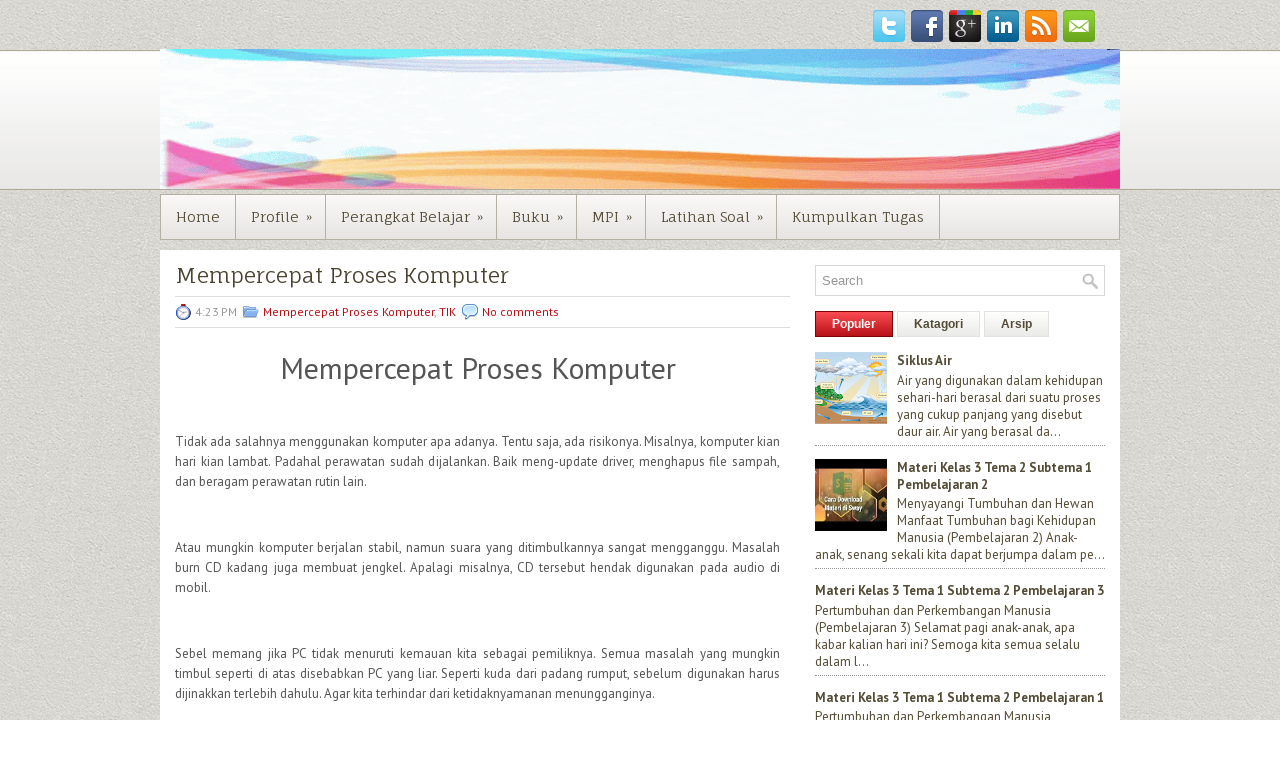

--- FILE ---
content_type: text/html; charset=UTF-8
request_url: http://www.pakguruian.com/2010/05/mempercepat-proses-komputer.html
body_size: 53553
content:
<!DOCTYPE html>
<html dir='ltr' xmlns='http://www.w3.org/1999/xhtml' xmlns:b='http://www.google.com/2005/gml/b' xmlns:data='http://www.google.com/2005/gml/data' xmlns:expr='http://www.google.com/2005/gml/expr'>
<head>
<link href='https://www.blogger.com/static/v1/widgets/2944754296-widget_css_bundle.css' rel='stylesheet' type='text/css'/>
<script async='async' data-ad-client='ca-pub-5592073970543716' src='https://pagead2.googlesyndication.com/pagead/js/adsbygoogle.js'></script>
<meta content='KL8_9jG0U0qXFJDq2Gvs9l7wS6indj04Cx2IQx0jEWw' name='google-site-verification'/>
<link href='http://fonts.googleapis.com/css?family=PT+Sans:400,700' rel='stylesheet' type='text/css'/>
<link href='http://fonts.googleapis.com/css?family=Fauna+One' rel='stylesheet' type='text/css'/>
<!-- Google tag (gtag.js) -->
<script async='async' src='https://www.googletagmanager.com/gtag/js?id=G-S5JKFBBRL4'></script>
<script>
  window.dataLayer = window.dataLayer || [];
  function gtag(){dataLayer.push(arguments);}
  gtag('js', new Date());

  gtag('config', 'G-S5JKFBBRL4');
</script>
<meta content='text/html; charset=UTF-8' http-equiv='Content-Type'/>
<meta content='blogger' name='generator'/>
<link href='http://www.pakguruian.com/favicon.ico' rel='icon' type='image/x-icon'/>
<link href='http://www.pakguruian.com/2010/05/mempercepat-proses-komputer.html' rel='canonical'/>
<link rel="alternate" type="application/atom+xml" title="Pak Guru Ian - Atom" href="http://www.pakguruian.com/feeds/posts/default" />
<link rel="alternate" type="application/rss+xml" title="Pak Guru Ian - RSS" href="http://www.pakguruian.com/feeds/posts/default?alt=rss" />
<link rel="service.post" type="application/atom+xml" title="Pak Guru Ian - Atom" href="https://www.blogger.com/feeds/6388394969376997654/posts/default" />

<link rel="alternate" type="application/atom+xml" title="Pak Guru Ian - Atom" href="http://www.pakguruian.com/feeds/2840510547608168155/comments/default" />
<!--Can't find substitution for tag [blog.ieCssRetrofitLinks]-->
<meta content='http://www.pakguruian.com/2010/05/mempercepat-proses-komputer.html' property='og:url'/>
<meta content='Mempercepat Proses Komputer' property='og:title'/>
<meta content='RPP Kurikulum 2013, RPP Terbaru, Pak Guru Ian, Dunia Pendidikan, Materi Ajar, Bank Soal, Merdeka Belajar, Sekolah merdeka, Guru Penggerak' property='og:description'/>
<!-- Start www.bloggertipandtrick.net: Changing the Blogger Title Tag -->
<title>Mempercepat Proses Komputer ~ Pak Guru Ian</title>
<!-- End www.bloggertipandtrick.net: Changing the Blogger Title Tag -->
<link href='https://blogger.googleusercontent.com/img/b/R29vZ2xl/AVvXsEjG5uor80YrLOSACLxIJYedzXFQid1eLTSzj6stoTaOnjsaqAEOOQTTfGaRxNRLjRJVtBjoYNBugd4VE2PIgd13KFwPXUNcjRbm777mMU2ie6zwxK0k_kSMzq03UpXE0AQvGPxQMxexLXs/h120/WhatsApp+Image+2019-08-08+at+21.36.03.jpeg' rel='shortcut icon' type='image/vnd.microsoft.icon'/>
<style id='page-skin-1' type='text/css'><!--
/*
-----------------------------------------------
Blogger Template Style
Name:   EducationZone
Author: Lasantha Bandara
URL 1:  http://www.premiumbloggertemplates.com/
URL 2:  http://www.bloggertipandtrick.net/
Theme URL: http://www.premiumbloggertemplates.com/educationzone-blogger-template/
Date:   November 2013
License:  This free Blogger template is licensed under the Creative Commons Attribution 3.0 License, which permits both personal and commercial use.
However, to satisfy the 'attribution' clause of the license, you are required to keep the footer links intact which provides due credit to its authors. For more specific details about the license, you may visit the URL below:
http://creativecommons.org/licenses/by/3.0/
----------------------------------------------- */
body#layout ul{list-style-type:none;list-style:none}
body#layout ul li{list-style-type:none;list-style:none}
body#layout #myGallery{display:none}
body#layout .featuredposts{display:none}
body#layout .fp-slider{display:none}
body#layout #navcontainer{display:none}
body#layout .menu-secondary-wrap{display:none}
body#layout .menu-secondary-container{display:none}
body#layout #skiplinks{display:none}
body#layout .feedtwitter{display:none}
body#layout #header-wrapper {margin-bottom:10px;min-height:120px;}
body#layout .social-profiles-widget h3 {display:none;}
/* Variable definitions
====================
<Variable name="bgcolor" description="Page Background Color"
type="color" default="#fff">
<Variable name="textcolor" description="Text Color"
type="color" default="#333">
<Variable name="linkcolor" description="Link Color"
type="color" default="#58a">
<Variable name="pagetitlecolor" description="Blog Title Color"
type="color" default="#666">
<Variable name="descriptioncolor" description="Blog Description Color"
type="color" default="#999">
<Variable name="titlecolor" description="Post Title Color"
type="color" default="#c60">
<Variable name="bordercolor" description="Border Color"
type="color" default="#ccc">
<Variable name="sidebarcolor" description="Sidebar Title Color"
type="color" default="#999">
<Variable name="sidebartextcolor" description="Sidebar Text Color"
type="color" default="#666">
<Variable name="visitedlinkcolor" description="Visited Link Color"
type="color" default="#999">
<Variable name="bodyfont" description="Text Font"
type="font" default="normal normal 100% Georgia, Serif">
<Variable name="headerfont" description="Sidebar Title Font"
type="font"
default="normal normal 78% 'Trebuchet MS',Trebuchet,Arial,Verdana,Sans-serif">
<Variable name="pagetitlefont" description="Blog Title Font"
type="font"
default="normal normal 200% Georgia, Serif">
<Variable name="descriptionfont" description="Blog Description Font"
type="font"
default="normal normal 78% 'Trebuchet MS', Trebuchet, Arial, Verdana, Sans-serif">
<Variable name="postfooterfont" description="Post Footer Font"
type="font"
default="normal normal 78% 'Trebuchet MS', Trebuchet, Arial, Verdana, Sans-serif">
<Variable name="startSide" description="Side where text starts in blog language"
type="automatic" default="left">
<Variable name="endSide" description="Side where text ends in blog language"
type="automatic" default="right">
*/
/* Use this with templates/template-twocol.html */
body{background: url('https://blogger.googleusercontent.com/img/b/R29vZ2xl/AVvXsEgEhjSlPPCbP9Oz9FFC3EPpX_2iYjYDjrBOzlbRT6Nkk8oRgWG4fDqWtMTguo97UWfOwq-CUzz9Yp4ZEJyhrrDZcpklBhyphenhyphenL4-056CWEUd88C_X92aSaPoc8ejlafkSQUTiNzrkV5E9mALc/w2-h140-p/background1.png') left 50px repeat-x, url('https://blogger.googleusercontent.com/img/b/R29vZ2xl/AVvXsEgOsqzwrY1wc1TesRoy9XTmFnRo9-V-50_eHAWtDla0WMCT6gMWny3qeFUPOS8Zprf8KZB6QSCKnrHQfcoI5Wd4ST4a-H_NgpRL5Qp6mdqY_DR0iC3WF1QY6nRhVn1eQOJ3CfZkswdbD7K2/s1600/background.png');color:#555555;font-family: Arial, Helvetica, Sans-serif;font-size: 13px;margin:0px;padding:0px;}
a:link,a:visited{color:#B71218;text-decoration:none;outline:none;}
a:hover{color:#E24C1D;text-decoration:none;outline:none;}
a img{border-width:0}
#body-wrapper{margin:0px;padding:0px;}
.section, .widget {margin:0;padding:0;}
/* Header-----------------------------------------------*/
#header-wrapper{width:960px;margin:0px auto 0px;height:140px;padding:5px 0px 5px 0px;overflow:hidden;}
#header-inner{background-position:center;margin-left:auto;margin-right:auto;}
#header{margin:0;border:0 solid #cccccc;color:#666666;float:left;width:100%;overflow:hidden;}
#header h1{color:#544B35;text-shadow:0px 1px 0px #fff;margin:0 5px 0;padding:0px 0px 0px 15px;font-family:&#39;Fauna One&#39;,Arial,Helvetica,Sans-serif;font-weight:bold;font-size:24px;line-height:24px;}
#header .description{padding-left:22px;color:#544B35;text-shadow:0px 1px 0px #fff;line-height:14px;font-size:14px;padding-top:0px;margin-top:10px;font-family:PT Sans,Arial,Helvetica,Sans-serif;}
#header h1 a,#header h1 a:visited{color:#544B35;text-decoration:none}
#header h2{padding-left:5px;color:#544B35;font:14px Arial,Helvetica,Sans-serif}
#header2{float:right;width:52%;margin-right:0px;padding-right:0px;overflow:hidden;}
#header2 .widget{padding:0px 15px 0px 0px;float:right}
.social-profiles-widget img{margin:0 4px 0 0}
.social-profiles-widget img:hover{opacity:0.8}
#top-social-profiles{padding-top:10px;padding-right:15px;height:32px;text-align:right}
#top-social-profiles img{margin:0 0 0 6px !important}
#top-social-profiles img:hover{opacity:0.8}
#top-social-profiles .widget-container{background:none;padding:0;border:0;}
/* Outer-Wrapper----------------------------------------------- */
#outer-wrapper{width:960px;margin:0px auto 0px;padding:0px 0px 0px 0px;text-align:left;}
#content-wrapper{background:#fff;padding:15px;}
#main-wrapper{width:615px;float:left;margin:0px;padding:0px 0px 0px 0px;word-wrap:break-word;overflow:hidden;}
#rsidebar-wrapper{width:290px;float:right;margin:0px;padding:0px 0px 0px 0px;word-wrap:break-word;overflow:hidden;}
/* Headings----------------------------------------------- */
h2{}
/* Posts-----------------------------------------------*/
h2.date-header{margin:1.5em 0 .5em;display:none;}
.wrapfullpost{}
.post{margin-bottom:15px;}
.post-title{color:#48422F;margin:0 0 10px 0;padding:0;font-family:'Fauna One',sans-serif;font-size:21px;line-height:21px;font-weight:normal;}
.post-title a,.post-title a:visited,.post-title strong{display:block;text-decoration:none;color:#48422F;text-decoration:none;}
.post-title strong,.post-title a:hover{color:#D6292F;text-decoration:none;}
.post-body{margin:0px;padding:0px 10px 0px 0px;font-family:Arial, Helvetica, Sans-serif;line-height: 20px;}
.post-footer{margin:5px 0;}
.comment-link{margin-left:.6em}
.post-body img{padding:3px;}
.pbtthumbimg {float:left;margin:0px 10px 5px 0px;padding:6px;border:1px solid #eee;background:#ffffff;width:200px;height:150px;}
.postmeta-primary{color:#999;font-size:12px;line-height:18px;padding:6px 0;margin:0 0 5px 0;     border-top:1px solid #DDD;border-bottom:1px solid #DDD}
.postmeta-secondary{color:#999;font-size:12px;line-height:18px;padding:0 0 10px 0}
.postmeta-comment{float:right; background:url(https://blogger.googleusercontent.com/img/b/R29vZ2xl/AVvXsEjKo96QWVVCZi8IWNwe0AXZYv0c5q2xnGkSV2CJ-dtkMEWIx2QJOjUCze0wOYWdOjztEmFsu53ChMT6mQ58A6HYG-UGumOL1QgbofslCAMSWGbskaxExBfRs2RtOTpJubQFFkBwjMgJMXFv/s1600/comments-big.png) no-repeat 0 0; width:39px; height:32px; padding:4px 0 0 2px; text-align:center;font-size:14px;font-weight:bold}
.postmeta-comment a{color:#222;text-decoration:none}
.postmeta-primary span, .postmeta-secondary span{padding:3px 0 3px 20px;background-position:left center;background-repeat:no-repeat}
.meta_date{background-image:url(https://blogger.googleusercontent.com/img/b/R29vZ2xl/AVvXsEi9JJXoNK4DeKD13fWl5jpTYLN107-0OaaJhS8GiUYmZpgFYvBmUlmIpA1O8Fout3v6-l_hqB3uPzMTTAAP33Zyv6ldXlpDxGiQTWQ4OcfVRWW3I4dfW6SQqri_fY7_9_NZ3ldxgpTYUus/h120/date.png)}
.meta_author{background-image:url(https://blogger.googleusercontent.com/img/b/R29vZ2xl/AVvXsEjS0l3Ndtu1VnPs2eOS_PmlCqxQEgsnvHRq1M3mRoP9m20lJBWEV32PiME6P502uyg_ZezIADi9kV1y_qa2-6QTCvWJ5_LsCAiCA7gkc569Xv8TwQskMEQc4QxRGZF5vbB26mIJn_8LnBIt/s1600/author.png)}
.meta_comments{background-image:url(https://blogger.googleusercontent.com/img/b/R29vZ2xl/AVvXsEh6nrQzKlilS7uUEjQRg4p_K6bgpbKgEndhsrZoNHSUyMT-6i6Ok7kOwi2lV03XZcGj4E6oVn5mam1V3DGUWT157PQI26_nspqJbkotp_idnRCVDrqXzlLcqlQ5qcX4tlZhGtGvp0EO_Yk/h120/comments.png)}
.meta_edit{background-image:url(images/edit.png)}
.meta_categories{background-image:url(https://blogger.googleusercontent.com/img/b/R29vZ2xl/AVvXsEhScSMhEdWIv-LeBla1cXWVfrge0WtR5uis_oNvY09FN0mxtIO1GUcBXHpfszkhrRCtd6pXvn3ZrxJd-pZhKg9uz2_Rs9wnI892wVQ0q4NjFe3Jtrbydq068U5-cNn_kXDdV2AoHHdSfESc/s1600/category.png)}
.meta_tags{background-image:url(https://blogger.googleusercontent.com/img/b/R29vZ2xl/AVvXsEjjkqL1xpCvgLFB9we0OAUO8t1e3o-EXnT6G5yM9QbFc8A9F1km7W_jgzV34s44X8LLjGMSblNUipSVIW7Jf2TZ0oTQrjKarkVPTmulnw1IWC6sDWbutrettPR6vBkynaAPsAl0jTiHXO1Y/s1600/tags.png)}
.readmore{ margin-bottom:5px;  float:right}
.readmore a{ color:#544B35;  padding:8px 14px;  font-size:12px;  line-height:12px;  display:inline-block;  text-decoration:none;  text-transform:none;  border:1px solid #E2E2E2;  -webkit-box-shadow:-3px 0px 0px 0px #BE171D;  box-shadow:-3px 0px 0px 0px #BE171D;  background-image:-webkit-gradient(linear,top,bottom,color-stop(0,#FFFFFE),color-stop(1,#EAEAE8));  background-image:-ms-linear-gradient(top,#FFFFFE,#EAEAE8);  background-image:-o-linear-gradient(top,#FFFFFE,#EAEAE8);  background-image:-moz-linear-gradient(top,#FFFFFE,#EAEAE8);  background-image:-webkit-linear-gradient(top,#FFFFFE,#EAEAE8);  background-image:linear-gradient(to bottom,#FFFFFE,#EAEAE8)}
.readmore a:hover{ color:#fff;  border:1px solid #7A0308;  text-decoration:none;  background-image:-webkit-gradient(linear,top,bottom,color-stop(0,#FB4C52),color-stop(1,#B71218));  background-image:-ms-linear-gradient(top,#FB4C52,#B71218);  background-image:-o-linear-gradient(top,#FB4C52,#B71218);  background-image:-moz-linear-gradient(top,#FB4C52,#B71218);  background-image:-webkit-linear-gradient(top,#FB4C52,#B71218);  background-image:linear-gradient(to bottom,#FB4C52,#B71218);  -webkit-box-shadow:none;  box-shadow:none}
/* Sidebar Content----------------------------------------------- */
.sidebar{margin:0 0 10px 0;font-size:13px;color:#544B35;}
.sidebar a{text-decoration:none;color:#544B35;}
.sidebar a:hover{text-decoration:none;color:#B10D13;}
.sidebar h2, h3.widgettitle{margin:0 0 10px 3px;  padding:8px 10px;  border:1px solid #E2E2E2;  background-image:-webkit-gradient(linear,top,bottom,color-stop(0,#FFF),color-stop(1,#EAE9E8));  background-image:-ms-linear-gradient(top,#FFF,#EAE9E8);  background-image:-o-linear-gradient(top,#FFF,#EAE9E8);  background-image:-moz-linear-gradient(top,#FFF,#EAE9E8);  background-image:-webkit-linear-gradient(top,#FFF,#EAE9E8);  background-image:linear-gradient(to bottom,#FFF,#EAE9E8);  -webkit-box-shadow:-3px 0px 0px 0px #BE171D;  box-shadow:-3px 0px 0px 0px #BE171D;  color:#453F25;  font-size:19px;  line-height:19px;  font-family:'Fauna One',serif;  font-weight:normal;  text-decoration:none;  text-transform:none;}
.sidebar ul{list-style-type:none;list-style:none;margin:0px;padding:0px;}
.sidebar ul li{padding:0 0 9px 0;  margin:0 0 8px 0;  border-bottom:1px dotted #989898;}
.sidebar .widget{margin:0 0 15px 0;padding:0;color:#544B35;font-size:13px;}
.main .widget{margin:0 0 5px;padding:0 0 2px}
.main .Blog{border-bottom-width:0}
.widget-container{list-style-type:none;list-style:none;margin:0 0 15px 0;padding:0;color:#544B35;font-size:13px}
/* FOOTER ----------------------------------------------- */
#footer-container{}
#footer{ margin-bottom:15px;  padding:10px 0;  background:#E9E6DE;  border-top:1px solid #DBD9D4;  height:30px; overflow:hidden}
#copyrights{ color:#524317;  background:#E9E6DE;  float:left;  padding-left:15px; height:30px; overflow:hidden; width:440px}
#copyrights a{ color:#524317}
#copyrights a:hover{ color:#524317;  text-decoration:none}
#credits{ color:#50431D;  font-size:11px;  float:right; text-align:right;  padding-right:15px; height:30px; overflow:hidden; width:440px}
#credits a{ color:#50431D;  text-decoration:none}
#credits a:hover{ text-decoration:none;  color:#50431D}
#footer-widgets-container{}
#footer-widgets{ background:#F5F4F1;  padding:20px 0 0 0;  border-top:1px solid #DCDAD5}
.footer-widget-box{ width:225px;  float:left;  margin-left:12px}
.footer-widget-box-last{}
#footer-widgets .widget-container{color:#544B35;}
#footer-widgets .widget-container a{text-decoration:none;color:#544B35;}
#footer-widgets .widget-container a:hover{text-decoration:none;color:#B10D13;}
#footer-widgets h2{margin:0 0 10px 3px;  padding:8px 10px;  border:1px solid #E2E2E2;  background-image:-webkit-gradient(linear,top,bottom,color-stop(0,#FFF),color-stop(1,#EAE9E8));  background-image:-ms-linear-gradient(top,#FFF,#EAE9E8);  background-image:-o-linear-gradient(top,#FFF,#EAE9E8);  background-image:-moz-linear-gradient(top,#FFF,#EAE9E8);  background-image:-webkit-linear-gradient(top,#FFF,#EAE9E8);  background-image:linear-gradient(to bottom,#FFF,#EAE9E8);  -webkit-box-shadow:-3px 0px 0px 0px #BE171D;  box-shadow:-3px 0px 0px 0px #BE171D;  color:#453F25;  font-size:19px;  line-height:19px;  font-family:'Fauna One',serif;  font-weight:normal;  text-decoration:none;  text-transform:none;}
#footer-widgets .widget ul{list-style-type:none;list-style:none;margin:0px;padding:0px;}
#footer-widgets .widget ul li{padding:0 0 9px 0;  margin:0 0 8px 0;  border-bottom:1px dotted #989898;}
.footersec {}
.footersec .widget{margin-bottom:20px;}
.footersec ul{}
.footersec ul li{}
/* Search ----------------------------------------------- */
#search{border:1px solid #D8D8D8;background:#fff url(https://blogger.googleusercontent.com/img/b/R29vZ2xl/AVvXsEjFb1eddmwhx4NDrY0sykcfd3Qi0HsOBUIBi_F7UYijKzI-QZgeJC3h035orHGyw-ntV8r7x9v5homGain0Ew793fXy3OkQd1R_59NDd4RvVNXZJcAoiPxO82VFjZ9ZcWNJyntxlCEPUf0/w20-h20-p/search.png) 99% 50% no-repeat;text-align:left;padding:6px 24px 6px 6px}
#search #s{background:none;color:#979797;border:0;width:100%;padding:0;  margin:0;outline:none}
#content-search{width:300px;padding:15px 0}
/* Comments----------------------------------------------- */
#comments{margin-bottom:15px;padding:10px;}
#comments h4{font-size:16px;font-weight:bold;margin:1em 0;color:#000000;}
#comments-block3{padding:0;margin:0;float:left;overflow:hidden;position:relative;}
#comment-name-url{width:465px;float:left}
#comment-date{width:465px;float:left;margin-top:5px;font-size:10px;}
#comment-header{float:left;padding:5px 0 40px 10px;margin:5px 0px 15px 0px;position:relative;background-color:#fff;border:1px dashed #ddd;}
.avatar-image-container{background:url(https://blogger.googleusercontent.com/img/b/R29vZ2xl/AVvXsEiCHVVlKpQDVvczjZW5TKUuvDQfp2AiP0xIKGyHFtJd5OFj0seL6rpPXuIbwUJVt0VNaOGuk2hjYFhXdE1vU2bf67FhrMuErJNJjMqVepV-ymPCPHHyFHfEFxnBprT-P4tMDhmSCNAX0qHS/s1600/comment-avatar.jpg);width:32px;height:32px;float:right;margin:5px 10px 5px 5px;border:1px solid #ddd;}
.avatar-image-container img{width:32px;height:32px;}
a.comments-autor-name{color:#000;font:normal bold 14px Arial,Tahoma,Verdana}
a.says{color:#000;font:normal 14px Arial,Tahoma,Verdana}
.says a:hover{text-decoration:none}
.deleted-comment{font-style:italic;color:gray}
#blog-pager-newer-link{float:left}
#blog-pager-older-link{float:right}
#blog-pager{text-align:center}
.feed-links{clear:both;line-height:2.5em}
/* Profile ----------------------------------------------- */
.profile-img{float:left;margin-top:0;margin-right:5px;margin-bottom:5px;margin-left:0;padding:4px;border:1px solid #cccccc}
.profile-data{margin:0;text-transform:uppercase;letter-spacing:.1em;font:normal normal 78% 'Trebuchet MS', Trebuchet, Arial, Verdana, Sans-serif;color:#999999;font-weight:bold;line-height:1.6em}
.profile-datablock{margin:.5em 0 .5em}
.profile-textblock{margin:0.5em 0;line-height:1.6em}
.avatar-image-container{background:url(https://blogger.googleusercontent.com/img/b/R29vZ2xl/AVvXsEiCHVVlKpQDVvczjZW5TKUuvDQfp2AiP0xIKGyHFtJd5OFj0seL6rpPXuIbwUJVt0VNaOGuk2hjYFhXdE1vU2bf67FhrMuErJNJjMqVepV-ymPCPHHyFHfEFxnBprT-P4tMDhmSCNAX0qHS/s1600/comment-avatar.jpg);width:32px;height:32px;float:right;margin:5px 10px 5px 5px;border:1px solid #ddd;}
.avatar-image-container img{width:32px;height:32px;}
.profile-link{font:normal normal 78% 'Trebuchet MS', Trebuchet, Arial, Verdana, Sans-serif;text-transform:uppercase;letter-spacing:.1em}
#navbar-iframe{height:0;visibility:hidden;display:none;}

--></style>
<script src='https://ajax.googleapis.com/ajax/libs/jquery/1.10.2/jquery.min.js' type='text/javascript'></script>
<script type='text/javascript'>
//<![CDATA[

/*! jQuery Migrate v1.2.1 | (c) 2005, 2013 jQuery Foundation, Inc. and other contributors | jquery.org/license */
jQuery.migrateMute===void 0&&(jQuery.migrateMute=!0),function(e,t,n){function r(n){var r=t.console;i[n]||(i[n]=!0,e.migrateWarnings.push(n),r&&r.warn&&!e.migrateMute&&(r.warn("JQMIGRATE: "+n),e.migrateTrace&&r.trace&&r.trace()))}function a(t,a,i,o){if(Object.defineProperty)try{return Object.defineProperty(t,a,{configurable:!0,enumerable:!0,get:function(){return r(o),i},set:function(e){r(o),i=e}}),n}catch(s){}e._definePropertyBroken=!0,t[a]=i}var i={};e.migrateWarnings=[],!e.migrateMute&&t.console&&t.console.log&&t.console.log("JQMIGRATE: Logging is active"),e.migrateTrace===n&&(e.migrateTrace=!0),e.migrateReset=function(){i={},e.migrateWarnings.length=0},"BackCompat"===document.compatMode&&r("jQuery is not compatible with Quirks Mode");var o=e("<input/>",{size:1}).attr("size")&&e.attrFn,s=e.attr,u=e.attrHooks.value&&e.attrHooks.value.get||function(){return null},c=e.attrHooks.value&&e.attrHooks.value.set||function(){return n},l=/^(?:input|button)$/i,d=/^[238]$/,p=/^(?:autofocus|autoplay|async|checked|controls|defer|disabled|hidden|loop|multiple|open|readonly|required|scoped|selected)$/i,f=/^(?:checked|selected)$/i;a(e,"attrFn",o||{},"jQuery.attrFn is deprecated"),e.attr=function(t,a,i,u){var c=a.toLowerCase(),g=t&&t.nodeType;return u&&(4>s.length&&r("jQuery.fn.attr( props, pass ) is deprecated"),t&&!d.test(g)&&(o?a in o:e.isFunction(e.fn[a])))?e(t)[a](i):("type"===a&&i!==n&&l.test(t.nodeName)&&t.parentNode&&r("Can't change the 'type' of an input or button in IE 6/7/8"),!e.attrHooks[c]&&p.test(c)&&(e.attrHooks[c]={get:function(t,r){var a,i=e.prop(t,r);return i===!0||"boolean"!=typeof i&&(a=t.getAttributeNode(r))&&a.nodeValue!==!1?r.toLowerCase():n},set:function(t,n,r){var a;return n===!1?e.removeAttr(t,r):(a=e.propFix[r]||r,a in t&&(t[a]=!0),t.setAttribute(r,r.toLowerCase())),r}},f.test(c)&&r("jQuery.fn.attr('"+c+"') may use property instead of attribute")),s.call(e,t,a,i))},e.attrHooks.value={get:function(e,t){var n=(e.nodeName||"").toLowerCase();return"button"===n?u.apply(this,arguments):("input"!==n&&"option"!==n&&r("jQuery.fn.attr('value') no longer gets properties"),t in e?e.value:null)},set:function(e,t){var a=(e.nodeName||"").toLowerCase();return"button"===a?c.apply(this,arguments):("input"!==a&&"option"!==a&&r("jQuery.fn.attr('value', val) no longer sets properties"),e.value=t,n)}};var g,h,v=e.fn.init,m=e.parseJSON,y=/^([^<]*)(<[\w\W]+>)([^>]*)$/;e.fn.init=function(t,n,a){var i;return t&&"string"==typeof t&&!e.isPlainObject(n)&&(i=y.exec(e.trim(t)))&&i[0]&&("<"!==t.charAt(0)&&r("$(html) HTML strings must start with '<' character"),i[3]&&r("$(html) HTML text after last tag is ignored"),"#"===i[0].charAt(0)&&(r("HTML string cannot start with a '#' character"),e.error("JQMIGRATE: Invalid selector string (XSS)")),n&&n.context&&(n=n.context),e.parseHTML)?v.call(this,e.parseHTML(i[2],n,!0),n,a):v.apply(this,arguments)},e.fn.init.prototype=e.fn,e.parseJSON=function(e){return e||null===e?m.apply(this,arguments):(r("jQuery.parseJSON requires a valid JSON string"),null)},e.uaMatch=function(e){e=e.toLowerCase();var t=/(chrome)[ \/]([\w.]+)/.exec(e)||/(webkit)[ \/]([\w.]+)/.exec(e)||/(opera)(?:.*version|)[ \/]([\w.]+)/.exec(e)||/(msie) ([\w.]+)/.exec(e)||0>e.indexOf("compatible")&&/(mozilla)(?:.*? rv:([\w.]+)|)/.exec(e)||[];return{browser:t[1]||"",version:t[2]||"0"}},e.browser||(g=e.uaMatch(navigator.userAgent),h={},g.browser&&(h[g.browser]=!0,h.version=g.version),h.chrome?h.webkit=!0:h.webkit&&(h.safari=!0),e.browser=h),a(e,"browser",e.browser,"jQuery.browser is deprecated"),e.sub=function(){function t(e,n){return new t.fn.init(e,n)}e.extend(!0,t,this),t.superclass=this,t.fn=t.prototype=this(),t.fn.constructor=t,t.sub=this.sub,t.fn.init=function(r,a){return a&&a instanceof e&&!(a instanceof t)&&(a=t(a)),e.fn.init.call(this,r,a,n)},t.fn.init.prototype=t.fn;var n=t(document);return r("jQuery.sub() is deprecated"),t},e.ajaxSetup({converters:{"text json":e.parseJSON}});var b=e.fn.data;e.fn.data=function(t){var a,i,o=this[0];return!o||"events"!==t||1!==arguments.length||(a=e.data(o,t),i=e._data(o,t),a!==n&&a!==i||i===n)?b.apply(this,arguments):(r("Use of jQuery.fn.data('events') is deprecated"),i)};var j=/\/(java|ecma)script/i,w=e.fn.andSelf||e.fn.addBack;e.fn.andSelf=function(){return r("jQuery.fn.andSelf() replaced by jQuery.fn.addBack()"),w.apply(this,arguments)},e.clean||(e.clean=function(t,a,i,o){a=a||document,a=!a.nodeType&&a[0]||a,a=a.ownerDocument||a,r("jQuery.clean() is deprecated");var s,u,c,l,d=[];if(e.merge(d,e.buildFragment(t,a).childNodes),i)for(c=function(e){return!e.type||j.test(e.type)?o?o.push(e.parentNode?e.parentNode.removeChild(e):e):i.appendChild(e):n},s=0;null!=(u=d[s]);s++)e.nodeName(u,"script")&&c(u)||(i.appendChild(u),u.getElementsByTagName!==n&&(l=e.grep(e.merge([],u.getElementsByTagName("script")),c),d.splice.apply(d,[s+1,0].concat(l)),s+=l.length));return d});var Q=e.event.add,x=e.event.remove,k=e.event.trigger,N=e.fn.toggle,T=e.fn.live,M=e.fn.die,S="ajaxStart|ajaxStop|ajaxSend|ajaxComplete|ajaxError|ajaxSuccess",C=RegExp("\\b(?:"+S+")\\b"),H=/(?:^|\s)hover(\.\S+|)\b/,A=function(t){return"string"!=typeof t||e.event.special.hover?t:(H.test(t)&&r("'hover' pseudo-event is deprecated, use 'mouseenter mouseleave'"),t&&t.replace(H,"mouseenter$1 mouseleave$1"))};e.event.props&&"attrChange"!==e.event.props[0]&&e.event.props.unshift("attrChange","attrName","relatedNode","srcElement"),e.event.dispatch&&a(e.event,"handle",e.event.dispatch,"jQuery.event.handle is undocumented and deprecated"),e.event.add=function(e,t,n,a,i){e!==document&&C.test(t)&&r("AJAX events should be attached to document: "+t),Q.call(this,e,A(t||""),n,a,i)},e.event.remove=function(e,t,n,r,a){x.call(this,e,A(t)||"",n,r,a)},e.fn.error=function(){var e=Array.prototype.slice.call(arguments,0);return r("jQuery.fn.error() is deprecated"),e.splice(0,0,"error"),arguments.length?this.bind.apply(this,e):(this.triggerHandler.apply(this,e),this)},e.fn.toggle=function(t,n){if(!e.isFunction(t)||!e.isFunction(n))return N.apply(this,arguments);r("jQuery.fn.toggle(handler, handler...) is deprecated");var a=arguments,i=t.guid||e.guid++,o=0,s=function(n){var r=(e._data(this,"lastToggle"+t.guid)||0)%o;return e._data(this,"lastToggle"+t.guid,r+1),n.preventDefault(),a[r].apply(this,arguments)||!1};for(s.guid=i;a.length>o;)a[o++].guid=i;return this.click(s)},e.fn.live=function(t,n,a){return r("jQuery.fn.live() is deprecated"),T?T.apply(this,arguments):(e(this.context).on(t,this.selector,n,a),this)},e.fn.die=function(t,n){return r("jQuery.fn.die() is deprecated"),M?M.apply(this,arguments):(e(this.context).off(t,this.selector||"**",n),this)},e.event.trigger=function(e,t,n,a){return n||C.test(e)||r("Global events are undocumented and deprecated"),k.call(this,e,t,n||document,a)},e.each(S.split("|"),function(t,n){e.event.special[n]={setup:function(){var t=this;return t!==document&&(e.event.add(document,n+"."+e.guid,function(){e.event.trigger(n,null,t,!0)}),e._data(this,n,e.guid++)),!1},teardown:function(){return this!==document&&e.event.remove(document,n+"."+e._data(this,n)),!1}}})}(jQuery,window);

//]]>
</script>
<script type='text/javascript'>
//<![CDATA[

/**
 * jQuery Mobile Menu 
 * Turn unordered list menu into dropdown select menu
 * version 1.0(31-OCT-2011)
 * 
 * Built on top of the jQuery library
 *   http://jquery.com
 * 
 * Documentation
 * 	 http://github.com/mambows/mobilemenu
 */
(function($){
$.fn.mobileMenu = function(options) {
	
	var defaults = {
			defaultText: 'Navigate to...',
			className: 'select-menu',
			containerClass: 'select-menu-container',
			subMenuClass: 'sub-menu',
			subMenuDash: '&ndash;'
		},
		settings = $.extend( defaults, options ),
		el = $(this);
	
	this.each(function(){
		// ad class to submenu list
		el.find('ul').addClass(settings.subMenuClass);

        // Create base menu
		$('<div />',{
			'class' : settings.containerClass
		}).insertAfter( el );
        
		// Create base menu
		$('<select />',{
			'class' : settings.className
		}).appendTo( '.' + settings.containerClass );

		// Create default option
		$('<option />', {
			"value"		: '#',
			"text"		: settings.defaultText
		}).appendTo( '.' + settings.className );

		// Create select option from menu
		el.find('a').each(function(){
			var $this 	= $(this),
					optText	= '&nbsp;' + $this.text(),
					optSub	= $this.parents( '.' + settings.subMenuClass ),
					len			= optSub.length,
					dash;
			
			// if menu has sub menu
			if( $this.parents('ul').hasClass( settings.subMenuClass ) ) {
				dash = Array( len+1 ).join( settings.subMenuDash );
				optText = dash + optText;
			}

			// Now build menu and append it
			$('<option />', {
				"value"	: this.href,
				"html"	: optText,
				"selected" : (this.href == window.location.href)
			}).appendTo( '.' + settings.className );

		}); // End el.find('a').each

		// Change event on select element
		$('.' + settings.className).change(function(){
			var locations = $(this).val();
			if( locations !== '#' ) {
				window.location.href = $(this).val();
			};
		});

	}); // End this.each

	return this;

};
})(jQuery);

//]]>
</script>
<script type='text/javascript'>
//<![CDATA[

(function($){
	/* hoverIntent by Brian Cherne */
	$.fn.hoverIntent = function(f,g) {
		// default configuration options
		var cfg = {
			sensitivity: 7,
			interval: 100,
			timeout: 0
		};
		// override configuration options with user supplied object
		cfg = $.extend(cfg, g ? { over: f, out: g } : f );

		// instantiate variables
		// cX, cY = current X and Y position of mouse, updated by mousemove event
		// pX, pY = previous X and Y position of mouse, set by mouseover and polling interval
		var cX, cY, pX, pY;

		// A private function for getting mouse position
		var track = function(ev) {
			cX = ev.pageX;
			cY = ev.pageY;
		};

		// A private function for comparing current and previous mouse position
		var compare = function(ev,ob) {
			ob.hoverIntent_t = clearTimeout(ob.hoverIntent_t);
			// compare mouse positions to see if they've crossed the threshold
			if ( ( Math.abs(pX-cX) + Math.abs(pY-cY) ) < cfg.sensitivity ) {
				$(ob).unbind("mousemove",track);
				// set hoverIntent state to true (so mouseOut can be called)
				ob.hoverIntent_s = 1;
				return cfg.over.apply(ob,[ev]);
			} else {
				// set previous coordinates for next time
				pX = cX; pY = cY;
				// use self-calling timeout, guarantees intervals are spaced out properly (avoids JavaScript timer bugs)
				ob.hoverIntent_t = setTimeout( function(){compare(ev, ob);} , cfg.interval );
			}
		};

		// A private function for delaying the mouseOut function
		var delay = function(ev,ob) {
			ob.hoverIntent_t = clearTimeout(ob.hoverIntent_t);
			ob.hoverIntent_s = 0;
			return cfg.out.apply(ob,[ev]);
		};

		// A private function for handling mouse 'hovering'
		var handleHover = function(e) {
			// next three lines copied from jQuery.hover, ignore children onMouseOver/onMouseOut
			var p = (e.type == "mouseover" ? e.fromElement : e.toElement) || e.relatedTarget;
			while ( p && p != this ) { try { p = p.parentNode; } catch(e) { p = this; } }
			if ( p == this ) { return false; }

			// copy objects to be passed into t (required for event object to be passed in IE)
			var ev = jQuery.extend({},e);
			var ob = this;

			// cancel hoverIntent timer if it exists
			if (ob.hoverIntent_t) { ob.hoverIntent_t = clearTimeout(ob.hoverIntent_t); }

			// else e.type == "onmouseover"
			if (e.type == "mouseover") {
				// set "previous" X and Y position based on initial entry point
				pX = ev.pageX; pY = ev.pageY;
				// update "current" X and Y position based on mousemove
				$(ob).bind("mousemove",track);
				// start polling interval (self-calling timeout) to compare mouse coordinates over time
				if (ob.hoverIntent_s != 1) { ob.hoverIntent_t = setTimeout( function(){compare(ev,ob);} , cfg.interval );}

			// else e.type == "onmouseout"
			} else {
				// unbind expensive mousemove event
				$(ob).unbind("mousemove",track);
				// if hoverIntent state is true, then call the mouseOut function after the specified delay
				if (ob.hoverIntent_s == 1) { ob.hoverIntent_t = setTimeout( function(){delay(ev,ob);} , cfg.timeout );}
			}
		};

		// bind the function to the two event listeners
		return this.mouseover(handleHover).mouseout(handleHover);
	};
	
})(jQuery);

//]]>
</script>
<script type='text/javascript'>
//<![CDATA[

/*
 * Superfish v1.4.8 - jQuery menu widget
 * Copyright (c) 2008 Joel Birch
 *
 * Dual licensed under the MIT and GPL licenses:
 * 	http://www.opensource.org/licenses/mit-license.php
 * 	http://www.gnu.org/licenses/gpl.html
 *
 * CHANGELOG: http://users.tpg.com.au/j_birch/plugins/superfish/changelog.txt
 */

;(function($){
	$.fn.superfish = function(op){

		var sf = $.fn.superfish,
			c = sf.c,
			$arrow = $(['<span class="',c.arrowClass,'"> &#187;</span>'].join('')),
			over = function(){
				var $$ = $(this), menu = getMenu($$);
				clearTimeout(menu.sfTimer);
				$$.showSuperfishUl().siblings().hideSuperfishUl();
			},
			out = function(){
				var $$ = $(this), menu = getMenu($$), o = sf.op;
				clearTimeout(menu.sfTimer);
				menu.sfTimer=setTimeout(function(){
					o.retainPath=($.inArray($$[0],o.$path)>-1);
					$$.hideSuperfishUl();
					if (o.$path.length && $$.parents(['li.',o.hoverClass].join('')).length<1){over.call(o.$path);}
				},o.delay);	
			},
			getMenu = function($menu){
				var menu = $menu.parents(['ul.',c.menuClass,':first'].join(''))[0];
				sf.op = sf.o[menu.serial];
				return menu;
			},
			addArrow = function($a){ $a.addClass(c.anchorClass).append($arrow.clone()); };
			
		return this.each(function() {
			var s = this.serial = sf.o.length;
			var o = $.extend({},sf.defaults,op);
			o.$path = $('li.'+o.pathClass,this).slice(0,o.pathLevels).each(function(){
				$(this).addClass([o.hoverClass,c.bcClass].join(' '))
					.filter('li:has(ul)').removeClass(o.pathClass);
			});
			sf.o[s] = sf.op = o;
			
			$('li:has(ul)',this)[($.fn.hoverIntent && !o.disableHI) ? 'hoverIntent' : 'hover'](over,out).each(function() {
				if (o.autoArrows) addArrow( $('>a:first-child',this) );
			})
			.not('.'+c.bcClass)
				.hideSuperfishUl();
			
			var $a = $('a',this);
			$a.each(function(i){
				var $li = $a.eq(i).parents('li');
				$a.eq(i).focus(function(){over.call($li);}).blur(function(){out.call($li);});
			});
			o.onInit.call(this);
			
		}).each(function() {
			var menuClasses = [c.menuClass];
			if (sf.op.dropShadows  && !($.browser.msie && $.browser.version < 7)) menuClasses.push(c.shadowClass);
			$(this).addClass(menuClasses.join(' '));
		});
	};

	var sf = $.fn.superfish;
	sf.o = [];
	sf.op = {};
	sf.IE7fix = function(){
		var o = sf.op;
		if ($.browser.msie && $.browser.version > 6 && o.dropShadows && o.animation.opacity!=undefined)
			this.toggleClass(sf.c.shadowClass+'-off');
		};
	sf.c = {
		bcClass     : 'sf-breadcrumb',
		menuClass   : 'sf-js-enabled',
		anchorClass : 'sf-with-ul',
		arrowClass  : 'sf-sub-indicator',
		shadowClass : 'sf-shadow'
	};
	sf.defaults = {
		hoverClass	: 'sfHover',
		pathClass	: 'overideThisToUse',
		pathLevels	: 1,
		delay		: 800,
		animation	: {opacity:'show'},
		speed		: 'normal',
		autoArrows	: true,
		dropShadows : true,
		disableHI	: false,		// true disables hoverIntent detection
		onInit		: function(){}, // callback functions
		onBeforeShow: function(){},
		onShow		: function(){},
		onHide		: function(){}
	};
	$.fn.extend({
		hideSuperfishUl : function(){
			var o = sf.op,
				not = (o.retainPath===true) ? o.$path : '';
			o.retainPath = false;
			var $ul = $(['li.',o.hoverClass].join(''),this).add(this).not(not).removeClass(o.hoverClass)
					.find('>ul').hide().css('visibility','hidden');
			o.onHide.call($ul);
			return this;
		},
		showSuperfishUl : function(){
			var o = sf.op,
				sh = sf.c.shadowClass+'-off',
				$ul = this.addClass(o.hoverClass)
					.find('>ul:hidden').css('visibility','visible');
			sf.IE7fix.call($ul);
			o.onBeforeShow.call($ul);
			$ul.animate(o.animation,o.speed,function(){ sf.IE7fix.call($ul); o.onShow.call($ul); });
			return this;
		}
	});

})(jQuery);



//]]>
</script>
<script type='text/javascript'>
//<![CDATA[

/*
 * jQuery Cycle Plugin (with Transition Definitions)
 * Examples and documentation at: http://jquery.malsup.com/cycle/
 * Copyright (c) 2007-2010 M. Alsup
 * Version: 2.88 (08-JUN-2010)
 * Dual licensed under the MIT and GPL licenses.
 * http://jquery.malsup.com/license.html
 * Requires: jQuery v1.2.6 or later
 */
(function($){var ver="2.88";if($.support==undefined){$.support={opacity:!($.browser.msie)};}function debug(s){if($.fn.cycle.debug){log(s);}}function log(){if(window.console&&window.console.log){window.console.log("[cycle] "+Array.prototype.join.call(arguments," "));}}$.fn.cycle=function(options,arg2){var o={s:this.selector,c:this.context};if(this.length===0&&options!="stop"){if(!$.isReady&&o.s){log("DOM not ready, queuing slideshow");$(function(){$(o.s,o.c).cycle(options,arg2);});return this;}log("terminating; zero elements found by selector"+($.isReady?"":" (DOM not ready)"));return this;}return this.each(function(){var opts=handleArguments(this,options,arg2);if(opts===false){return;}opts.updateActivePagerLink=opts.updateActivePagerLink||$.fn.cycle.updateActivePagerLink;if(this.cycleTimeout){clearTimeout(this.cycleTimeout);}this.cycleTimeout=this.cyclePause=0;var $cont=$(this);var $slides=opts.slideExpr?$(opts.slideExpr,this):$cont.children();var els=$slides.get();if(els.length<2){log("terminating; too few slides: "+els.length);return;}var opts2=buildOptions($cont,$slides,els,opts,o);if(opts2===false){return;}var startTime=opts2.continuous?10:getTimeout(els[opts2.currSlide],els[opts2.nextSlide],opts2,!opts2.rev);if(startTime){startTime+=(opts2.delay||0);if(startTime<10){startTime=10;}debug("first timeout: "+startTime);this.cycleTimeout=setTimeout(function(){go(els,opts2,0,(!opts2.rev&&!opts.backwards));},startTime);}});};function handleArguments(cont,options,arg2){if(cont.cycleStop==undefined){cont.cycleStop=0;}if(options===undefined||options===null){options={};}if(options.constructor==String){switch(options){case"destroy":case"stop":var opts=$(cont).data("cycle.opts");if(!opts){return false;}cont.cycleStop++;if(cont.cycleTimeout){clearTimeout(cont.cycleTimeout);}cont.cycleTimeout=0;$(cont).removeData("cycle.opts");if(options=="destroy"){destroy(opts);}return false;case"toggle":cont.cyclePause=(cont.cyclePause===1)?0:1;checkInstantResume(cont.cyclePause,arg2,cont);return false;case"pause":cont.cyclePause=1;return false;case"resume":cont.cyclePause=0;checkInstantResume(false,arg2,cont);return false;case"prev":case"next":var opts=$(cont).data("cycle.opts");if(!opts){log('options not found, "prev/next" ignored');return false;}$.fn.cycle[options](opts);return false;default:options={fx:options};}return options;}else{if(options.constructor==Number){var num=options;options=$(cont).data("cycle.opts");if(!options){log("options not found, can not advance slide");return false;}if(num<0||num>=options.elements.length){log("invalid slide index: "+num);return false;}options.nextSlide=num;if(cont.cycleTimeout){clearTimeout(cont.cycleTimeout);cont.cycleTimeout=0;}if(typeof arg2=="string"){options.oneTimeFx=arg2;}go(options.elements,options,1,num>=options.currSlide);return false;}}return options;function checkInstantResume(isPaused,arg2,cont){if(!isPaused&&arg2===true){var options=$(cont).data("cycle.opts");if(!options){log("options not found, can not resume");return false;}if(cont.cycleTimeout){clearTimeout(cont.cycleTimeout);cont.cycleTimeout=0;}go(options.elements,options,1,(!opts.rev&&!opts.backwards));}}}function removeFilter(el,opts){if(!$.support.opacity&&opts.cleartype&&el.style.filter){try{el.style.removeAttribute("filter");}catch(smother){}}}function destroy(opts){if(opts.next){$(opts.next).unbind(opts.prevNextEvent);}if(opts.prev){$(opts.prev).unbind(opts.prevNextEvent);}if(opts.pager||opts.pagerAnchorBuilder){$.each(opts.pagerAnchors||[],function(){this.unbind().remove();});}opts.pagerAnchors=null;if(opts.destroy){opts.destroy(opts);}}function buildOptions($cont,$slides,els,options,o){var opts=$.extend({},$.fn.cycle.defaults,options||{},$.metadata?$cont.metadata():$.meta?$cont.data():{});if(opts.autostop){opts.countdown=opts.autostopCount||els.length;}var cont=$cont[0];$cont.data("cycle.opts",opts);opts.$cont=$cont;opts.stopCount=cont.cycleStop;opts.elements=els;opts.before=opts.before?[opts.before]:[];opts.after=opts.after?[opts.after]:[];opts.after.unshift(function(){opts.busy=0;});if(!$.support.opacity&&opts.cleartype){opts.after.push(function(){removeFilter(this,opts);});}if(opts.continuous){opts.after.push(function(){go(els,opts,0,(!opts.rev&&!opts.backwards));});}saveOriginalOpts(opts);if(!$.support.opacity&&opts.cleartype&&!opts.cleartypeNoBg){clearTypeFix($slides);}if($cont.css("position")=="static"){$cont.css("position","relative");}if(opts.width){$cont.width(opts.width);}if(opts.height&&opts.height!="auto"){$cont.height(opts.height);}if(opts.startingSlide){opts.startingSlide=parseInt(opts.startingSlide);}else{if(opts.backwards){opts.startingSlide=els.length-1;}}if(opts.random){opts.randomMap=[];for(var i=0;i<els.length;i++){opts.randomMap.push(i);}opts.randomMap.sort(function(a,b){return Math.random()-0.5;});opts.randomIndex=1;opts.startingSlide=opts.randomMap[1];}else{if(opts.startingSlide>=els.length){opts.startingSlide=0;}}opts.currSlide=opts.startingSlide||0;var first=opts.startingSlide;$slides.css({position:"absolute",top:0,left:0}).hide().each(function(i){var z;if(opts.backwards){z=first?i<=first?els.length+(i-first):first-i:els.length-i;}else{z=first?i>=first?els.length-(i-first):first-i:els.length-i;}$(this).css("z-index",z);});$(els[first]).css("opacity",1).show();removeFilter(els[first],opts);if(opts.fit&&opts.width){$slides.width(opts.width);}if(opts.fit&&opts.height&&opts.height!="auto"){$slides.height(opts.height);}var reshape=opts.containerResize&&!$cont.innerHeight();if(reshape){var maxw=0,maxh=0;for(var j=0;j<els.length;j++){var $e=$(els[j]),e=$e[0],w=$e.outerWidth(),h=$e.outerHeight();if(!w){w=e.offsetWidth||e.width||$e.attr("width");}if(!h){h=e.offsetHeight||e.height||$e.attr("height");}maxw=w>maxw?w:maxw;maxh=h>maxh?h:maxh;}if(maxw>0&&maxh>0){$cont.css({width:maxw+"px",height:maxh+"px"});}}if(opts.pause){$cont.hover(function(){this.cyclePause++;},function(){this.cyclePause--;});}if(supportMultiTransitions(opts)===false){return false;}var requeue=false;options.requeueAttempts=options.requeueAttempts||0;$slides.each(function(){var $el=$(this);this.cycleH=(opts.fit&&opts.height)?opts.height:($el.height()||this.offsetHeight||this.height||$el.attr("height")||0);this.cycleW=(opts.fit&&opts.width)?opts.width:($el.width()||this.offsetWidth||this.width||$el.attr("width")||0);if($el.is("img")){var loadingIE=($.browser.msie&&this.cycleW==28&&this.cycleH==30&&!this.complete);var loadingFF=($.browser.mozilla&&this.cycleW==34&&this.cycleH==19&&!this.complete);var loadingOp=($.browser.opera&&((this.cycleW==42&&this.cycleH==19)||(this.cycleW==37&&this.cycleH==17))&&!this.complete);var loadingOther=(this.cycleH==0&&this.cycleW==0&&!this.complete);if(loadingIE||loadingFF||loadingOp||loadingOther){if(o.s&&opts.requeueOnImageNotLoaded&&++options.requeueAttempts<100){log(options.requeueAttempts," - img slide not loaded, requeuing slideshow: ",this.src,this.cycleW,this.cycleH);setTimeout(function(){$(o.s,o.c).cycle(options);},opts.requeueTimeout);requeue=true;return false;}else{log("could not determine size of image: "+this.src,this.cycleW,this.cycleH);}}}return true;});if(requeue){return false;}opts.cssBefore=opts.cssBefore||{};opts.animIn=opts.animIn||{};opts.animOut=opts.animOut||{};$slides.not(":eq("+first+")").css(opts.cssBefore);if(opts.cssFirst){$($slides[first]).css(opts.cssFirst);}if(opts.timeout){opts.timeout=parseInt(opts.timeout);if(opts.speed.constructor==String){opts.speed=$.fx.speeds[opts.speed]||parseInt(opts.speed);}if(!opts.sync){opts.speed=opts.speed/2;}var buffer=opts.fx=="shuffle"?500:250;while((opts.timeout-opts.speed)<buffer){opts.timeout+=opts.speed;}}if(opts.easing){opts.easeIn=opts.easeOut=opts.easing;}if(!opts.speedIn){opts.speedIn=opts.speed;}if(!opts.speedOut){opts.speedOut=opts.speed;}opts.slideCount=els.length;opts.currSlide=opts.lastSlide=first;if(opts.random){if(++opts.randomIndex==els.length){opts.randomIndex=0;}opts.nextSlide=opts.randomMap[opts.randomIndex];}else{if(opts.backwards){opts.nextSlide=opts.startingSlide==0?(els.length-1):opts.startingSlide-1;}else{opts.nextSlide=opts.startingSlide>=(els.length-1)?0:opts.startingSlide+1;}}if(!opts.multiFx){var init=$.fn.cycle.transitions[opts.fx];if($.isFunction(init)){init($cont,$slides,opts);}else{if(opts.fx!="custom"&&!opts.multiFx){log("unknown transition: "+opts.fx,"; slideshow terminating");return false;}}}var e0=$slides[first];if(opts.before.length){opts.before[0].apply(e0,[e0,e0,opts,true]);}if(opts.after.length>1){opts.after[1].apply(e0,[e0,e0,opts,true]);}if(opts.next){$(opts.next).bind(opts.prevNextEvent,function(){return advance(opts,opts.rev?-1:1);});}if(opts.prev){$(opts.prev).bind(opts.prevNextEvent,function(){return advance(opts,opts.rev?1:-1);});}if(opts.pager||opts.pagerAnchorBuilder){buildPager(els,opts);}exposeAddSlide(opts,els);return opts;}function saveOriginalOpts(opts){opts.original={before:[],after:[]};opts.original.cssBefore=$.extend({},opts.cssBefore);opts.original.cssAfter=$.extend({},opts.cssAfter);opts.original.animIn=$.extend({},opts.animIn);opts.original.animOut=$.extend({},opts.animOut);$.each(opts.before,function(){opts.original.before.push(this);});$.each(opts.after,function(){opts.original.after.push(this);});}function supportMultiTransitions(opts){var i,tx,txs=$.fn.cycle.transitions;if(opts.fx.indexOf(",")>0){opts.multiFx=true;opts.fxs=opts.fx.replace(/\s*/g,"").split(",");for(i=0;i<opts.fxs.length;i++){var fx=opts.fxs[i];tx=txs[fx];if(!tx||!txs.hasOwnProperty(fx)||!$.isFunction(tx)){log("discarding unknown transition: ",fx);opts.fxs.splice(i,1);i--;}}if(!opts.fxs.length){log("No valid transitions named; slideshow terminating.");return false;}}else{if(opts.fx=="all"){opts.multiFx=true;opts.fxs=[];for(p in txs){tx=txs[p];if(txs.hasOwnProperty(p)&&$.isFunction(tx)){opts.fxs.push(p);}}}}if(opts.multiFx&&opts.randomizeEffects){var r1=Math.floor(Math.random()*20)+30;for(i=0;i<r1;i++){var r2=Math.floor(Math.random()*opts.fxs.length);opts.fxs.push(opts.fxs.splice(r2,1)[0]);}debug("randomized fx sequence: ",opts.fxs);}return true;}function exposeAddSlide(opts,els){opts.addSlide=function(newSlide,prepend){var $s=$(newSlide),s=$s[0];if(!opts.autostopCount){opts.countdown++;}els[prepend?"unshift":"push"](s);if(opts.els){opts.els[prepend?"unshift":"push"](s);}opts.slideCount=els.length;$s.css("position","absolute");$s[prepend?"prependTo":"appendTo"](opts.$cont);if(prepend){opts.currSlide++;opts.nextSlide++;}if(!$.support.opacity&&opts.cleartype&&!opts.cleartypeNoBg){clearTypeFix($s);}if(opts.fit&&opts.width){$s.width(opts.width);}if(opts.fit&&opts.height&&opts.height!="auto"){$slides.height(opts.height);}s.cycleH=(opts.fit&&opts.height)?opts.height:$s.height();s.cycleW=(opts.fit&&opts.width)?opts.width:$s.width();$s.css(opts.cssBefore);if(opts.pager||opts.pagerAnchorBuilder){$.fn.cycle.createPagerAnchor(els.length-1,s,$(opts.pager),els,opts);}if($.isFunction(opts.onAddSlide)){opts.onAddSlide($s);}else{$s.hide();}};}$.fn.cycle.resetState=function(opts,fx){fx=fx||opts.fx;opts.before=[];opts.after=[];opts.cssBefore=$.extend({},opts.original.cssBefore);opts.cssAfter=$.extend({},opts.original.cssAfter);opts.animIn=$.extend({},opts.original.animIn);opts.animOut=$.extend({},opts.original.animOut);opts.fxFn=null;$.each(opts.original.before,function(){opts.before.push(this);});$.each(opts.original.after,function(){opts.after.push(this);});var init=$.fn.cycle.transitions[fx];if($.isFunction(init)){init(opts.$cont,$(opts.elements),opts);}};function go(els,opts,manual,fwd){if(manual&&opts.busy&&opts.manualTrump){debug("manualTrump in go(), stopping active transition");$(els).stop(true,true);opts.busy=false;}if(opts.busy){debug("transition active, ignoring new tx request");return;}var p=opts.$cont[0],curr=els[opts.currSlide],next=els[opts.nextSlide];if(p.cycleStop!=opts.stopCount||p.cycleTimeout===0&&!manual){return;}if(!manual&&!p.cyclePause&&!opts.bounce&&((opts.autostop&&(--opts.countdown<=0))||(opts.nowrap&&!opts.random&&opts.nextSlide<opts.currSlide))){if(opts.end){opts.end(opts);}return;}var changed=false;if((manual||!p.cyclePause)&&(opts.nextSlide!=opts.currSlide)){changed=true;var fx=opts.fx;curr.cycleH=curr.cycleH||$(curr).height();curr.cycleW=curr.cycleW||$(curr).width();next.cycleH=next.cycleH||$(next).height();next.cycleW=next.cycleW||$(next).width();if(opts.multiFx){if(opts.lastFx==undefined||++opts.lastFx>=opts.fxs.length){opts.lastFx=0;}fx=opts.fxs[opts.lastFx];opts.currFx=fx;}if(opts.oneTimeFx){fx=opts.oneTimeFx;opts.oneTimeFx=null;}$.fn.cycle.resetState(opts,fx);if(opts.before.length){$.each(opts.before,function(i,o){if(p.cycleStop!=opts.stopCount){return;}o.apply(next,[curr,next,opts,fwd]);});}var after=function(){$.each(opts.after,function(i,o){if(p.cycleStop!=opts.stopCount){return;}o.apply(next,[curr,next,opts,fwd]);});};debug("tx firing; currSlide: "+opts.currSlide+"; nextSlide: "+opts.nextSlide);opts.busy=1;if(opts.fxFn){opts.fxFn(curr,next,opts,after,fwd,manual&&opts.fastOnEvent);}else{if($.isFunction($.fn.cycle[opts.fx])){$.fn.cycle[opts.fx](curr,next,opts,after,fwd,manual&&opts.fastOnEvent);}else{$.fn.cycle.custom(curr,next,opts,after,fwd,manual&&opts.fastOnEvent);}}}if(changed||opts.nextSlide==opts.currSlide){opts.lastSlide=opts.currSlide;if(opts.random){opts.currSlide=opts.nextSlide;if(++opts.randomIndex==els.length){opts.randomIndex=0;}opts.nextSlide=opts.randomMap[opts.randomIndex];if(opts.nextSlide==opts.currSlide){opts.nextSlide=(opts.currSlide==opts.slideCount-1)?0:opts.currSlide+1;}}else{if(opts.backwards){var roll=(opts.nextSlide-1)<0;if(roll&&opts.bounce){opts.backwards=!opts.backwards;opts.nextSlide=1;opts.currSlide=0;}else{opts.nextSlide=roll?(els.length-1):opts.nextSlide-1;opts.currSlide=roll?0:opts.nextSlide+1;}}else{var roll=(opts.nextSlide+1)==els.length;if(roll&&opts.bounce){opts.backwards=!opts.backwards;opts.nextSlide=els.length-2;opts.currSlide=els.length-1;}else{opts.nextSlide=roll?0:opts.nextSlide+1;opts.currSlide=roll?els.length-1:opts.nextSlide-1;}}}}if(changed&&opts.pager){opts.updateActivePagerLink(opts.pager,opts.currSlide,opts.activePagerClass);}var ms=0;if(opts.timeout&&!opts.continuous){ms=getTimeout(els[opts.currSlide],els[opts.nextSlide],opts,fwd);}else{if(opts.continuous&&p.cyclePause){ms=10;}}if(ms>0){p.cycleTimeout=setTimeout(function(){go(els,opts,0,(!opts.rev&&!opts.backwards));},ms);}}$.fn.cycle.updateActivePagerLink=function(pager,currSlide,clsName){$(pager).each(function(){$(this).children().removeClass(clsName).eq(currSlide).addClass(clsName);});};function getTimeout(curr,next,opts,fwd){if(opts.timeoutFn){var t=opts.timeoutFn.call(curr,curr,next,opts,fwd);while((t-opts.speed)<250){t+=opts.speed;}debug("calculated timeout: "+t+"; speed: "+opts.speed);if(t!==false){return t;}}return opts.timeout;}$.fn.cycle.next=function(opts){advance(opts,opts.rev?-1:1);};$.fn.cycle.prev=function(opts){advance(opts,opts.rev?1:-1);};function advance(opts,val){var els=opts.elements;var p=opts.$cont[0],timeout=p.cycleTimeout;if(timeout){clearTimeout(timeout);p.cycleTimeout=0;}if(opts.random&&val<0){opts.randomIndex--;if(--opts.randomIndex==-2){opts.randomIndex=els.length-2;}else{if(opts.randomIndex==-1){opts.randomIndex=els.length-1;}}opts.nextSlide=opts.randomMap[opts.randomIndex];}else{if(opts.random){opts.nextSlide=opts.randomMap[opts.randomIndex];}else{opts.nextSlide=opts.currSlide+val;if(opts.nextSlide<0){if(opts.nowrap){return false;}opts.nextSlide=els.length-1;}else{if(opts.nextSlide>=els.length){if(opts.nowrap){return false;}opts.nextSlide=0;}}}}var cb=opts.onPrevNextEvent||opts.prevNextClick;if($.isFunction(cb)){cb(val>0,opts.nextSlide,els[opts.nextSlide]);}go(els,opts,1,val>=0);return false;}function buildPager(els,opts){var $p=$(opts.pager);$.each(els,function(i,o){$.fn.cycle.createPagerAnchor(i,o,$p,els,opts);});opts.updateActivePagerLink(opts.pager,opts.startingSlide,opts.activePagerClass);}$.fn.cycle.createPagerAnchor=function(i,el,$p,els,opts){var a;if($.isFunction(opts.pagerAnchorBuilder)){a=opts.pagerAnchorBuilder(i,el);debug("pagerAnchorBuilder("+i+", el) returned: "+a);}else{a='<a href="#">'+(i+1)+"</a>";}if(!a){return;}var $a=$(a);if($a.parents("body").length===0){var arr=[];if($p.length>1){$p.each(function(){var $clone=$a.clone(true);$(this).append($clone);arr.push($clone[0]);});$a=$(arr);}else{$a.appendTo($p);}}opts.pagerAnchors=opts.pagerAnchors||[];opts.pagerAnchors.push($a);$a.bind(opts.pagerEvent,function(e){e.preventDefault();opts.nextSlide=i;var p=opts.$cont[0],timeout=p.cycleTimeout;if(timeout){clearTimeout(timeout);p.cycleTimeout=0;}var cb=opts.onPagerEvent||opts.pagerClick;if($.isFunction(cb)){cb(opts.nextSlide,els[opts.nextSlide]);}go(els,opts,1,opts.currSlide<i);});if(!/^click/.test(opts.pagerEvent)&&!opts.allowPagerClickBubble){$a.bind("click.cycle",function(){return false;});}if(opts.pauseOnPagerHover){$a.hover(function(){opts.$cont[0].cyclePause++;},function(){opts.$cont[0].cyclePause--;});}};$.fn.cycle.hopsFromLast=function(opts,fwd){var hops,l=opts.lastSlide,c=opts.currSlide;if(fwd){hops=c>l?c-l:opts.slideCount-l;}else{hops=c<l?l-c:l+opts.slideCount-c;}return hops;};function clearTypeFix($slides){debug("applying clearType background-color hack");function hex(s){s=parseInt(s).toString(16);return s.length<2?"0"+s:s;}function getBg(e){for(;e&&e.nodeName.toLowerCase()!="html";e=e.parentNode){var v=$.css(e,"background-color");if(v.indexOf("rgb")>=0){var rgb=v.match(/\d+/g);return"#"+hex(rgb[0])+hex(rgb[1])+hex(rgb[2]);}if(v&&v!="transparent"){return v;}}return"#ffffff";}$slides.each(function(){$(this).css("background-color",getBg(this));});}$.fn.cycle.commonReset=function(curr,next,opts,w,h,rev){$(opts.elements).not(curr).hide();opts.cssBefore.opacity=1;opts.cssBefore.display="block";if(w!==false&&next.cycleW>0){opts.cssBefore.width=next.cycleW;}if(h!==false&&next.cycleH>0){opts.cssBefore.height=next.cycleH;}opts.cssAfter=opts.cssAfter||{};opts.cssAfter.display="none";$(curr).css("zIndex",opts.slideCount+(rev===true?1:0));$(next).css("zIndex",opts.slideCount+(rev===true?0:1));};$.fn.cycle.custom=function(curr,next,opts,cb,fwd,speedOverride){var $l=$(curr),$n=$(next);var speedIn=opts.speedIn,speedOut=opts.speedOut,easeIn=opts.easeIn,easeOut=opts.easeOut;$n.css(opts.cssBefore);if(speedOverride){if(typeof speedOverride=="number"){speedIn=speedOut=speedOverride;}else{speedIn=speedOut=1;}easeIn=easeOut=null;}var fn=function(){$n.animate(opts.animIn,speedIn,easeIn,cb);};$l.animate(opts.animOut,speedOut,easeOut,function(){if(opts.cssAfter){$l.css(opts.cssAfter);}if(!opts.sync){fn();}});if(opts.sync){fn();}};$.fn.cycle.transitions={fade:function($cont,$slides,opts){$slides.not(":eq("+opts.currSlide+")").css("opacity",0);opts.before.push(function(curr,next,opts){$.fn.cycle.commonReset(curr,next,opts);opts.cssBefore.opacity=0;});opts.animIn={opacity:1};opts.animOut={opacity:0};opts.cssBefore={top:0,left:0};}};$.fn.cycle.ver=function(){return ver;};$.fn.cycle.defaults={fx:"fade",timeout:4000,timeoutFn:null,continuous:0,speed:1000,speedIn:null,speedOut:null,next:null,prev:null,onPrevNextEvent:null,prevNextEvent:"click.cycle",pager:null,onPagerEvent:null,pagerEvent:"click.cycle",allowPagerClickBubble:false,pagerAnchorBuilder:null,before:null,after:null,end:null,easing:null,easeIn:null,easeOut:null,shuffle:null,animIn:null,animOut:null,cssBefore:null,cssAfter:null,fxFn:null,height:"auto",startingSlide:0,sync:1,random:0,fit:0,containerResize:1,pause:0,pauseOnPagerHover:0,autostop:0,autostopCount:0,delay:0,slideExpr:null,cleartype:!$.support.opacity,cleartypeNoBg:false,nowrap:0,fastOnEvent:0,randomizeEffects:1,rev:0,manualTrump:true,requeueOnImageNotLoaded:true,requeueTimeout:250,activePagerClass:"activeSlide",updateActivePagerLink:null,backwards:false};})(jQuery);
/*
 * jQuery Cycle Plugin Transition Definitions
 * This script is a plugin for the jQuery Cycle Plugin
 * Examples and documentation at: http://malsup.com/jquery/cycle/
 * Copyright (c) 2007-2010 M. Alsup
 * Version:	 2.72
 * Dual licensed under the MIT and GPL licenses:
 * http://www.opensource.org/licenses/mit-license.php
 * http://www.gnu.org/licenses/gpl.html
 */
(function($){$.fn.cycle.transitions.none=function($cont,$slides,opts){opts.fxFn=function(curr,next,opts,after){$(next).show();$(curr).hide();after();};};$.fn.cycle.transitions.scrollUp=function($cont,$slides,opts){$cont.css("overflow","hidden");opts.before.push($.fn.cycle.commonReset);var h=$cont.height();opts.cssBefore={top:h,left:0};opts.cssFirst={top:0};opts.animIn={top:0};opts.animOut={top:-h};};$.fn.cycle.transitions.scrollDown=function($cont,$slides,opts){$cont.css("overflow","hidden");opts.before.push($.fn.cycle.commonReset);var h=$cont.height();opts.cssFirst={top:0};opts.cssBefore={top:-h,left:0};opts.animIn={top:0};opts.animOut={top:h};};$.fn.cycle.transitions.scrollLeft=function($cont,$slides,opts){$cont.css("overflow","hidden");opts.before.push($.fn.cycle.commonReset);var w=$cont.width();opts.cssFirst={left:0};opts.cssBefore={left:w,top:0};opts.animIn={left:0};opts.animOut={left:0-w};};$.fn.cycle.transitions.scrollRight=function($cont,$slides,opts){$cont.css("overflow","hidden");opts.before.push($.fn.cycle.commonReset);var w=$cont.width();opts.cssFirst={left:0};opts.cssBefore={left:-w,top:0};opts.animIn={left:0};opts.animOut={left:w};};$.fn.cycle.transitions.scrollHorz=function($cont,$slides,opts){$cont.css("overflow","hidden").width();opts.before.push(function(curr,next,opts,fwd){$.fn.cycle.commonReset(curr,next,opts);opts.cssBefore.left=fwd?(next.cycleW-1):(1-next.cycleW);opts.animOut.left=fwd?-curr.cycleW:curr.cycleW;});opts.cssFirst={left:0};opts.cssBefore={top:0};opts.animIn={left:0};opts.animOut={top:0};};$.fn.cycle.transitions.scrollVert=function($cont,$slides,opts){$cont.css("overflow","hidden");opts.before.push(function(curr,next,opts,fwd){$.fn.cycle.commonReset(curr,next,opts);opts.cssBefore.top=fwd?(1-next.cycleH):(next.cycleH-1);opts.animOut.top=fwd?curr.cycleH:-curr.cycleH;});opts.cssFirst={top:0};opts.cssBefore={left:0};opts.animIn={top:0};opts.animOut={left:0};};$.fn.cycle.transitions.slideX=function($cont,$slides,opts){opts.before.push(function(curr,next,opts){$(opts.elements).not(curr).hide();$.fn.cycle.commonReset(curr,next,opts,false,true);opts.animIn.width=next.cycleW;});opts.cssBefore={left:0,top:0,width:0};opts.animIn={width:"show"};opts.animOut={width:0};};$.fn.cycle.transitions.slideY=function($cont,$slides,opts){opts.before.push(function(curr,next,opts){$(opts.elements).not(curr).hide();$.fn.cycle.commonReset(curr,next,opts,true,false);opts.animIn.height=next.cycleH;});opts.cssBefore={left:0,top:0,height:0};opts.animIn={height:"show"};opts.animOut={height:0};};$.fn.cycle.transitions.shuffle=function($cont,$slides,opts){var i,w=$cont.css("overflow","visible").width();$slides.css({left:0,top:0});opts.before.push(function(curr,next,opts){$.fn.cycle.commonReset(curr,next,opts,true,true,true);});if(!opts.speedAdjusted){opts.speed=opts.speed/2;opts.speedAdjusted=true;}opts.random=0;opts.shuffle=opts.shuffle||{left:-w,top:15};opts.els=[];for(i=0;i<$slides.length;i++){opts.els.push($slides[i]);}for(i=0;i<opts.currSlide;i++){opts.els.push(opts.els.shift());}opts.fxFn=function(curr,next,opts,cb,fwd){var $el=fwd?$(curr):$(next);$(next).css(opts.cssBefore);var count=opts.slideCount;$el.animate(opts.shuffle,opts.speedIn,opts.easeIn,function(){var hops=$.fn.cycle.hopsFromLast(opts,fwd);for(var k=0;k<hops;k++){fwd?opts.els.push(opts.els.shift()):opts.els.unshift(opts.els.pop());}if(fwd){for(var i=0,len=opts.els.length;i<len;i++){$(opts.els[i]).css("z-index",len-i+count);}}else{var z=$(curr).css("z-index");$el.css("z-index",parseInt(z)+1+count);}$el.animate({left:0,top:0},opts.speedOut,opts.easeOut,function(){$(fwd?this:curr).hide();if(cb){cb();}});});};opts.cssBefore={display:"block",opacity:1,top:0,left:0};};$.fn.cycle.transitions.turnUp=function($cont,$slides,opts){opts.before.push(function(curr,next,opts){$.fn.cycle.commonReset(curr,next,opts,true,false);opts.cssBefore.top=next.cycleH;opts.animIn.height=next.cycleH;});opts.cssFirst={top:0};opts.cssBefore={left:0,height:0};opts.animIn={top:0};opts.animOut={height:0};};$.fn.cycle.transitions.turnDown=function($cont,$slides,opts){opts.before.push(function(curr,next,opts){$.fn.cycle.commonReset(curr,next,opts,true,false);opts.animIn.height=next.cycleH;opts.animOut.top=curr.cycleH;});opts.cssFirst={top:0};opts.cssBefore={left:0,top:0,height:0};opts.animOut={height:0};};$.fn.cycle.transitions.turnLeft=function($cont,$slides,opts){opts.before.push(function(curr,next,opts){$.fn.cycle.commonReset(curr,next,opts,false,true);opts.cssBefore.left=next.cycleW;opts.animIn.width=next.cycleW;});opts.cssBefore={top:0,width:0};opts.animIn={left:0};opts.animOut={width:0};};$.fn.cycle.transitions.turnRight=function($cont,$slides,opts){opts.before.push(function(curr,next,opts){$.fn.cycle.commonReset(curr,next,opts,false,true);opts.animIn.width=next.cycleW;opts.animOut.left=curr.cycleW;});opts.cssBefore={top:0,left:0,width:0};opts.animIn={left:0};opts.animOut={width:0};};$.fn.cycle.transitions.zoom=function($cont,$slides,opts){opts.before.push(function(curr,next,opts){$.fn.cycle.commonReset(curr,next,opts,false,false,true);opts.cssBefore.top=next.cycleH/2;opts.cssBefore.left=next.cycleW/2;opts.animIn={top:0,left:0,width:next.cycleW,height:next.cycleH};opts.animOut={width:0,height:0,top:curr.cycleH/2,left:curr.cycleW/2};});opts.cssFirst={top:0,left:0};opts.cssBefore={width:0,height:0};};$.fn.cycle.transitions.fadeZoom=function($cont,$slides,opts){opts.before.push(function(curr,next,opts){$.fn.cycle.commonReset(curr,next,opts,false,false);opts.cssBefore.left=next.cycleW/2;opts.cssBefore.top=next.cycleH/2;opts.animIn={top:0,left:0,width:next.cycleW,height:next.cycleH};});opts.cssBefore={width:0,height:0};opts.animOut={opacity:0};};$.fn.cycle.transitions.blindX=function($cont,$slides,opts){var w=$cont.css("overflow","hidden").width();opts.before.push(function(curr,next,opts){$.fn.cycle.commonReset(curr,next,opts);opts.animIn.width=next.cycleW;opts.animOut.left=curr.cycleW;});opts.cssBefore={left:w,top:0};opts.animIn={left:0};opts.animOut={left:w};};$.fn.cycle.transitions.blindY=function($cont,$slides,opts){var h=$cont.css("overflow","hidden").height();opts.before.push(function(curr,next,opts){$.fn.cycle.commonReset(curr,next,opts);opts.animIn.height=next.cycleH;opts.animOut.top=curr.cycleH;});opts.cssBefore={top:h,left:0};opts.animIn={top:0};opts.animOut={top:h};};$.fn.cycle.transitions.blindZ=function($cont,$slides,opts){var h=$cont.css("overflow","hidden").height();var w=$cont.width();opts.before.push(function(curr,next,opts){$.fn.cycle.commonReset(curr,next,opts);opts.animIn.height=next.cycleH;opts.animOut.top=curr.cycleH;});opts.cssBefore={top:h,left:w};opts.animIn={top:0,left:0};opts.animOut={top:h,left:w};};$.fn.cycle.transitions.growX=function($cont,$slides,opts){opts.before.push(function(curr,next,opts){$.fn.cycle.commonReset(curr,next,opts,false,true);opts.cssBefore.left=this.cycleW/2;opts.animIn={left:0,width:this.cycleW};opts.animOut={left:0};});opts.cssBefore={width:0,top:0};};$.fn.cycle.transitions.growY=function($cont,$slides,opts){opts.before.push(function(curr,next,opts){$.fn.cycle.commonReset(curr,next,opts,true,false);opts.cssBefore.top=this.cycleH/2;opts.animIn={top:0,height:this.cycleH};opts.animOut={top:0};});opts.cssBefore={height:0,left:0};};$.fn.cycle.transitions.curtainX=function($cont,$slides,opts){opts.before.push(function(curr,next,opts){$.fn.cycle.commonReset(curr,next,opts,false,true,true);opts.cssBefore.left=next.cycleW/2;opts.animIn={left:0,width:this.cycleW};opts.animOut={left:curr.cycleW/2,width:0};});opts.cssBefore={top:0,width:0};};$.fn.cycle.transitions.curtainY=function($cont,$slides,opts){opts.before.push(function(curr,next,opts){$.fn.cycle.commonReset(curr,next,opts,true,false,true);opts.cssBefore.top=next.cycleH/2;opts.animIn={top:0,height:next.cycleH};opts.animOut={top:curr.cycleH/2,height:0};});opts.cssBefore={left:0,height:0};};$.fn.cycle.transitions.cover=function($cont,$slides,opts){var d=opts.direction||"left";var w=$cont.css("overflow","hidden").width();var h=$cont.height();opts.before.push(function(curr,next,opts){$.fn.cycle.commonReset(curr,next,opts);if(d=="right"){opts.cssBefore.left=-w;}else{if(d=="up"){opts.cssBefore.top=h;}else{if(d=="down"){opts.cssBefore.top=-h;}else{opts.cssBefore.left=w;}}}});opts.animIn={left:0,top:0};opts.animOut={opacity:1};opts.cssBefore={top:0,left:0};};$.fn.cycle.transitions.uncover=function($cont,$slides,opts){var d=opts.direction||"left";var w=$cont.css("overflow","hidden").width();var h=$cont.height();opts.before.push(function(curr,next,opts){$.fn.cycle.commonReset(curr,next,opts,true,true,true);if(d=="right"){opts.animOut.left=w;}else{if(d=="up"){opts.animOut.top=-h;}else{if(d=="down"){opts.animOut.top=h;}else{opts.animOut.left=-w;}}}});opts.animIn={left:0,top:0};opts.animOut={opacity:1};opts.cssBefore={top:0,left:0};};$.fn.cycle.transitions.toss=function($cont,$slides,opts){var w=$cont.css("overflow","visible").width();var h=$cont.height();opts.before.push(function(curr,next,opts){$.fn.cycle.commonReset(curr,next,opts,true,true,true);if(!opts.animOut.left&&!opts.animOut.top){opts.animOut={left:w*2,top:-h/2,opacity:0};}else{opts.animOut.opacity=0;}});opts.cssBefore={left:0,top:0};opts.animIn={left:0};};$.fn.cycle.transitions.wipe=function($cont,$slides,opts){var w=$cont.css("overflow","hidden").width();var h=$cont.height();opts.cssBefore=opts.cssBefore||{};var clip;if(opts.clip){if(/l2r/.test(opts.clip)){clip="rect(0px 0px "+h+"px 0px)";}else{if(/r2l/.test(opts.clip)){clip="rect(0px "+w+"px "+h+"px "+w+"px)";}else{if(/t2b/.test(opts.clip)){clip="rect(0px "+w+"px 0px 0px)";}else{if(/b2t/.test(opts.clip)){clip="rect("+h+"px "+w+"px "+h+"px 0px)";}else{if(/zoom/.test(opts.clip)){var top=parseInt(h/2);var left=parseInt(w/2);clip="rect("+top+"px "+left+"px "+top+"px "+left+"px)";}}}}}}opts.cssBefore.clip=opts.cssBefore.clip||clip||"rect(0px 0px 0px 0px)";var d=opts.cssBefore.clip.match(/(\d+)/g);var t=parseInt(d[0]),r=parseInt(d[1]),b=parseInt(d[2]),l=parseInt(d[3]);opts.before.push(function(curr,next,opts){if(curr==next){return;}var $curr=$(curr),$next=$(next);$.fn.cycle.commonReset(curr,next,opts,true,true,false);opts.cssAfter.display="block";var step=1,count=parseInt((opts.speedIn/13))-1;(function f(){var tt=t?t-parseInt(step*(t/count)):0;var ll=l?l-parseInt(step*(l/count)):0;var bb=b<h?b+parseInt(step*((h-b)/count||1)):h;var rr=r<w?r+parseInt(step*((w-r)/count||1)):w;$next.css({clip:"rect("+tt+"px "+rr+"px "+bb+"px "+ll+"px)"});(step++<=count)?setTimeout(f,13):$curr.css("display","none");})();});opts.cssBefore={display:"block",opacity:1,top:0,left:0};opts.animIn={left:0};opts.animOut={left:0};};})(jQuery);

//]]>
</script>
<script type='text/javascript'>
//<![CDATA[

jQuery.noConflict();
jQuery(function () {
    jQuery('ul.menu-primary').superfish({
        animation: {
            opacity: 'show'
        },
        autoArrows: true,
        dropShadows: false,
        speed: 200,
        delay: 800
    });
});

jQuery(document).ready(function() {
jQuery('.menu-primary-container').mobileMenu({
    defaultText: 'Menu',
    className: 'menu-primary-responsive',
    containerClass: 'menu-primary-responsive-container',
    subMenuDash: '&ndash;'
});
});

jQuery(function () {
    jQuery('ul.menu-secondary').superfish({
        animation: {
            opacity: 'show'
        },
        autoArrows: true,
        dropShadows: false,
        speed: 200,
        delay: 800
    });
});

jQuery(document).ready(function() {
jQuery('.menu-secondary-container').mobileMenu({
    defaultText: 'Navigation',
    className: 'menu-secondary-responsive',
    containerClass: 'menu-secondary-responsive-container',
    subMenuDash: '&ndash;'
});
});

jQuery(document).ready(function () {
    jQuery('.fp-slides').cycle({
        fx: 'scrollHorz',
        timeout: 4000,
        delay: 0,
        speed: 400,
        next: '.fp-next',
        prev: '.fp-prev',
        pager: '.fp-pager',
        continuous: 0,
        sync: 1,
        pause: 1,
        pauseOnPagerHover: 1,
        cleartype: true,
        cleartypeNoBg: true
    });
});

//]]>
</script>
<script type='text/javascript'>
//<![CDATA[

function showrecentcomments(json){for(var i=0;i<a_rc;i++){var b_rc=json.feed.entry[i];var c_rc;if(i==json.feed.entry.length)break;for(var k=0;k<b_rc.link.length;k++){if(b_rc.link[k].rel=='alternate'){c_rc=b_rc.link[k].href;break;}}c_rc=c_rc.replace("#","#comment-");var d_rc=c_rc.split("#");d_rc=d_rc[0];var e_rc=d_rc.split("/");e_rc=e_rc[5];e_rc=e_rc.split(".html");e_rc=e_rc[0];var f_rc=e_rc.replace(/-/g," ");f_rc=f_rc.link(d_rc);var g_rc=b_rc.published.$t;var h_rc=g_rc.substring(0,4);var i_rc=g_rc.substring(5,7);var j_rc=g_rc.substring(8,10);var k_rc=new Array();k_rc[1]="Jan";k_rc[2]="Feb";k_rc[3]="Mar";k_rc[4]="Apr";k_rc[5]="May";k_rc[6]="Jun";k_rc[7]="Jul";k_rc[8]="Aug";k_rc[9]="Sep";k_rc[10]="Oct";k_rc[11]="Nov";k_rc[12]="Dec";if("content" in b_rc){var l_rc=b_rc.content.$t;}else if("summary" in b_rc){var l_rc=b_rc.summary.$t;}else var l_rc="";var re=/<\S[^>]*>/g;l_rc=l_rc.replace(re,"");if(m_rc==true)document.write('On '+k_rc[parseInt(i_rc,10)]+' '+j_rc+' ');document.write('<a href="'+c_rc+'">'+b_rc.author[0].name.$t+'</a> commented');if(n_rc==true)document.write(' on '+f_rc);document.write(': ');if(l_rc.length<o_rc){document.write('<i>&#8220;');document.write(l_rc);document.write('&#8221;</i><br/><br/>');}else{document.write('<i>&#8220;');l_rc=l_rc.substring(0,o_rc);var p_rc=l_rc.lastIndexOf(" ");l_rc=l_rc.substring(0,p_rc);document.write(l_rc+'&hellip;&#8221;</i>');document.write('<br/><br/>');}}}

function rp(json){document.write('<ul>');for(var i=0;i<numposts;i++){document.write('<li>');var entry=json.feed.entry[i];var posttitle=entry.title.$t;var posturl;if(i==json.feed.entry.length)break;for(var k=0;k<entry.link.length;k++){if(entry.link[k].rel=='alternate'){posturl=entry.link[k].href;break}}posttitle=posttitle.link(posturl);var readmorelink="(more)";readmorelink=readmorelink.link(posturl);var postdate=entry.published.$t;var cdyear=postdate.substring(0,4);var cdmonth=postdate.substring(5,7);var cdday=postdate.substring(8,10);var monthnames=new Array();monthnames[1]="Jan";monthnames[2]="Feb";monthnames[3]="Mar";monthnames[4]="Apr";monthnames[5]="May";monthnames[6]="Jun";monthnames[7]="Jul";monthnames[8]="Aug";monthnames[9]="Sep";monthnames[10]="Oct";monthnames[11]="Nov";monthnames[12]="Dec";if("content"in entry){var postcontent=entry.content.$t}else if("summary"in entry){var postcontent=entry.summary.$t}else var postcontent="";var re=/<\S[^>]*>/g;postcontent=postcontent.replace(re,"");document.write(posttitle);if(showpostdate==true)document.write(' - '+monthnames[parseInt(cdmonth,10)]+' '+cdday);if(showpostsummary==true){if(postcontent.length<numchars){document.write(postcontent)}else{postcontent=postcontent.substring(0,numchars);var quoteEnd=postcontent.lastIndexOf(" ");postcontent=postcontent.substring(0,quoteEnd);document.write(postcontent+'...'+readmorelink)}}document.write('</li>')}document.write('</ul>')}

//]]>
</script>
<script type='text/javascript'>
summary_noimg = 550;
summary_img = 450;
img_thumb_height = 150;
img_thumb_width = 200; 
</script>
<script type='text/javascript'>
//<![CDATA[

function removeHtmlTag(strx,chop){ 
	if(strx.indexOf("<")!=-1)
	{
		var s = strx.split("<"); 
		for(var i=0;i<s.length;i++){ 
			if(s[i].indexOf(">")!=-1){ 
				s[i] = s[i].substring(s[i].indexOf(">")+1,s[i].length); 
			} 
		} 
		strx =  s.join(""); 
	}
	chop = (chop < strx.length-1) ? chop : strx.length-2; 
	while(strx.charAt(chop-1)!=' ' && strx.indexOf(' ',chop)!=-1) chop++; 
	strx = strx.substring(0,chop-1); 
	return strx+'...'; 
}

function createSummaryAndThumb(pID){
	var div = document.getElementById(pID);
	var imgtag = "";
	var img = div.getElementsByTagName("img");
	var summ = summary_noimg;
	if(img.length>=1) {	
		imgtag = '<img src="'+img[0].src+'" class="pbtthumbimg"/>';
		summ = summary_img;
	}
	
	var summary = imgtag + '<div>' + removeHtmlTag(div.innerHTML,summ) + '</div>';
	div.innerHTML = summary;
}

//]]>
</script>
<style type='text/css'>
.clearfix:after{content:"\0020";display:block;height:0;clear:both;visibility:hidden;overflow:hidden}
#container,#header,#main,#main-fullwidth,#footer,.clearfix{display:block}
.clear{clear:both}
body {font-family:'PT Sans', Arial, Helvetica, Sans-serif;}
.post-body {font-family:'PT Sans', Arial, Helvetica, Sans-serif;}
h1,h2,h3,h4,h5,h6{margin-bottom:16px;font-weight:normal;line-height:1}
h1{font-size:40px}
h2{font-size:30px}
h3{font-size:20px}
h4{font-size:16px}
h5{font-size:14px}
h6{font-size:12px}
h1 img,h2 img,h3 img,h4 img,h5 img,h6 img{margin:0}
table{margin-bottom:20px;width:100%}
th{font-weight:bold}
thead th{background:#c3d9ff}
th,td,caption{padding:4px 10px 4px 5px}
tr.even td{background:#e5ecf9}
tfoot{font-style:italic}
caption{background:#eee}
li ul,li ol{margin:0}
ul,ol{margin:0 20px 20px 0;padding-left:40px}
ul{list-style-type:disc}
ol{list-style-type:decimal}
dl{margin:0 0 20px 0}
dl dt{font-weight:bold}
dd{margin-left:20px}
blockquote{margin:20px;color:#666;}
pre{margin:20px 0;white-space:pre}
pre,code,tt{font:13px 'andale mono','lucida console',monospace;line-height:18px}
#search {overflow:hidden;}
#header h1{font-family:'Fauna One',Arial,Helvetica,Sans-serif;}
#header .description{font-family:PT Sans,Arial,Helvetica,Sans-serif;}
.post-title {font-family:'Fauna One',sans-serif;}
.sidebar h2{font-family:'Fauna One',sans-serif;}
#footer-widgets .widgettitle, #footer-widgets .widget h2{font-family:'Fauna One',Arial,Helvetica,Sans-serif;}
.menus,.menus *{margin:0;padding:0;list-style:none;list-style-type:none;line-height:1.0}
.menus ul{position:absolute;top:-999em;width:100%}
.menus ul li{width:100%}
.menus li:hover{visibility:inherit}
.menus li{float:left;position:relative}
.menus a{display:block;position:relative}
.menus li:hover ul,.menus li.sfHover ul{left:0;top:100%;z-index:99}
.menus li:hover li ul,.menus li.sfHover li ul{top:-999em}
.menus li li:hover ul,.menus li li.sfHover ul{left:100%;top:0}
.menus li li:hover li ul,.menus li li.sfHover li ul{top:-999em}
.menus li li li:hover ul,.menus li li li.sfHover ul{left:100%;top:0}
.sf-shadow ul{padding:0 8px 9px 0;-moz-border-radius-bottomleft:17px;-moz-border-radius-topright:17px;-webkit-border-top-right-radius:17px;-webkit-border-bottom-left-radius:17px}
.menus .sf-shadow ul.sf-shadow-off{background:transparent}
.menu-primary-container{ float:left;  padding:0;  position:relative;  height:34px;  background:none;  z-index:400;  margin-top:10px}
.menu-primary{}
.menu-primary ul{min-width:160px}
.menu-primary li a{ color:#544B35;  padding:10px 15px; text-decoration:none;  font-family:'Fauna One',serif;  font-size:14px; line-height:14px;  text-transform:none;  font-weight:normal;  margin:0 2px 0 0}
.menu-primary li a:hover, .menu-primary li a:active, .menu-primary li a:focus, 
.menu-primary li:hover >a, .menu-primary li.current-cat >a, .menu-primary li.current_page_item >a, .menu-primary li.current-menu-item >a{ color:#B772DF;  outline:0;  border-bottom:2px solid #B772DF;  margin-bottom:-2px}
.menu-primary ul{margin-top:3px}
.menu-primary ul ul{margin-top:0}
.menu-primary li li a{color:#FFF;  text-transform:none;  background:#B2AFA0;  padding:10px 15px;  margin:0;  border:0;  font-weight:normal}
.menu-primary li li a:hover, .menu-primary li li a:active, .menu-primary li li a:focus, 
.menu-primary li li:hover >a, .menu-primary li li.current-cat >a, .menu-primary li li.current_page_item >a, .menu-primary li li.current-menu-item >a{color:#FFF;  background:#B772DF;  outline:0;  text-decoration:none;  border:0;  margin-bottom:0}
.menu-primary a.sf-with-ul{ padding-right:20px;  min-width:1px}
.menu-primary .sf-sub-indicator{ position:absolute;  display:block;  overflow:hidden;  right:0;  top: 0;  padding:10px 10px 0 0}
.menu-primary li li .sf-sub-indicator{ padding:9px 10px 0 0}
.wrap-menu-primary .sf-shadow ul{    background:url('https://blogger.googleusercontent.com/img/b/R29vZ2xl/AVvXsEgbvgHKeNuT8PVT02U7nmwR44_hidspzNHezEWLOOiLWx0i3ftU-wIyo5VrLCUL4YpKcspOAsqZ7XhPe6Jw0h7BVkTKKGyVQ3mnhBsS6kKF9VZZ7tSg39ZVhCc3B7WbwaXlAH47wedyltEH/s1600/menu-primary-shadow.png') no-repeat bottom right}
.menu-secondary-container{ position:relative;  height:44px;  z-index:300;  background-image:-webkit-gradient(linear,top,bottom,color-stop(0,#FAF9F8),color-stop(1,#E6E5E3));  background-image:-ms-linear-gradient(top,#FAF9F8,#E6E5E3);  background-image:-o-linear-gradient(top,#FAF9F8,#E6E5E3);  background-image:-moz-linear-gradient(top,#FAF9F8,#E6E5E3);  background-image:-webkit-linear-gradient(top,#FAF9F8,#E6E5E3);  background-image:linear-gradient(to bottom,#FAF9F8,#E6E5E3);  border:1px solid #B4B1A3;  margin-bottom:10px}
.menu-secondary{}
.menu-secondary li{ border-right:1px solid #B4B1A3}
.menu-secondary ul{ min-width:160px}
.menu-secondary li a{ color:#544B35;  padding:15px 15px; text-decoration:none;  font-family:'Fauna One',serif;  font-size:14px; line-height:14px;  text-transform:none;  font-weight:normal}
.menu-secondary li a:hover, .menu-secondary li a:active, .menu-secondary li a:focus, 
.menu-secondary li:hover >a, .menu-secondary li.current-cat >a, .menu-secondary li.current_page_item >a, .menu-secondary li.current-menu-item >a{ color:#fff;  outline:0;  margin:-1px -1px -1px -1px;  background-image:-webkit-gradient(linear,top,bottom,color-stop(0,#B6A2BA),color-stop(1,#B6A2BA));  background-image:-ms-linear-gradient(top,#B6A2BA,#B67ACF);  background-image:-o-linear-gradient(top,#B6A2BA,#B67ACF);  background-image:-moz-linear-gradient(top,#B6A2BA,#B67ACF);  background-image:-webkit-linear-gradient(top,#B67ACF,#B67ACF);  background-image:linear-gradient(to bottom,#B6A2BA,#B67ACF);  border:1px solid #933ABC;  -webkit-box-shadow:inset 0px 1px 1px 0px #B67ACF;  box-shadow:inset 0px 1px 1px 0px #9961C1}
.menu-secondary ul li{ border-right:0}
.menu-secondary ul{ margin:1px 0 0 -1px}
.menu-secondary ul ul{ margin:0}
.menu-secondary li li a{color:#fff;  background:#B6A2BA;  padding:10px 15px;  text-transform:none;  margin:0;  font-weight:normal}
.menu-secondary li li a:hover, .menu-secondary li li a:active, .menu-secondary li li a:focus, 
.menu-secondary li li:hover >a, .menu-secondary li li.current-cat >a, .menu-secondary li li.current_page_item >a, .menu-secondary li li.current-menu-item >a{color:#fff;  background:#B6A2BA;  outline:0;  border:0;  -webkit-box-shadow:none;  box-shadow:none;  margin:0}
.menu-secondary a.sf-with-ul{ padding-right:26px;  min-width:1px}
.menu-secondary .sf-sub-indicator{ position:absolute;  display:block;  overflow:hidden;  right:0;  top: 0;  padding:15px 13px 0 0}
.menu-secondary li li .sf-sub-indicator{ padding:9px 13px 0 0}
.wrap-menu-secondary .sf-shadow ul{    background:url('https://blogger.googleusercontent.com/img/b/R29vZ2xl/AVvXsEjG5bvPDqhP4rvzjbppQuwVDcAzi1duvPqpnuCfQ9m5e95j12RZeQjAE5sSffM3bTDKnxh5RzqTqRErCKZss-jlCN2vBmTDftCPu3d5olt6lnz8sUWJLMeDDRMCYOdHCY0_lMAtehEsEi4h/s1600/menu-secondary-shadow.png') no-repeat bottom right}
.fp-slider{margin:0 auto 15px auto;padding:0px;width:615px;height:332px;overflow:hidden;position:relative;}
.fp-slides-container{}
.fp-slides,.fp-thumbnail,.fp-prev-next,.fp-nav{width:615px;}
.fp-slides,.fp-thumbnail{height:300px;overflow:hidden;position:relative}
.fp-title{color:#fff;text-shadow:0px 1px 0px #000;font:bold 18px Arial,Helvetica,Sans-serif;padding:0 0 2px 0;margin:0}
.fp-title a,.fp-title a:hover{color:#fff;text-shadow:0px 1px 0px #000;text-decoration:none}
.fp-content{position:absolute;bottom:0;left:0;right:0;background:#111;opacity:0.7;filter:alpha(opacity = 70);padding:10px 15px;overflow:hidden}
.fp-content p{color:#fff;text-shadow:0px 1px 0px #000;padding:0;margin:0;line-height:18px}
.fp-more,.fp-more:hover{color:#fff;font-weight:bold}
.fp-nav{height:12px;text-align:center;padding:10px 0;background:#333;}
.fp-pager a{background-image:url(https://blogger.googleusercontent.com/img/b/R29vZ2xl/AVvXsEhBoEjGBU4eWWetR9SPtktDChD3WkWz6IFyzOsghAATE5dUrF_2j3MJdVZC_cBwH919GgEI-SGwyeYAKLiqmYP2plFUPmI136SLFSoeouVl-wNgHqu6GLv4KdHS0KYiVR9CfwSNtSW5s1s/w13-h140-p/featured-pager.png);cursor:pointer;margin:0 8px 0 0;padding:0;display:inline-block;width:12px;height:12px;overflow:hidden;text-indent:-999px;background-position:0 0;float:none;line-height:1;opacity:0.7;filter:alpha(opacity = 70)}
.fp-pager a:hover,.fp-pager a.activeSlide{text-decoration:none;background-position:0 -112px;opacity:1.0;filter:alpha(opacity = 100)}
.fp-prev-next-wrap{position:relative;z-index:200}
.fp-prev-next{position:absolute;bottom:130px;left:0;right:0;height:37px}
.fp-prev{margin-top:-180px;float:left;margin-left:14px;width:37px;height:37px;background:url(https://blogger.googleusercontent.com/img/b/R29vZ2xl/AVvXsEibpX2pAzGzurxput-Ty747XA6DBmW508S7No2ubvlcr8bdXO4u7Pet5UZjkw6qhyphenhyphenNqSuk7yS1h1sun9KkWjuo2ZXUFMEBrvMnyEHBoQlnESBflDPU1rb1SbMybTaH6laAlXhQHsMj-Aew/w40-h40-p/featured-prev.png) left top no-repeat;opacity:0.6;filter:alpha(opacity = 60)}
.fp-prev:hover{opacity:0.8;filter:alpha(opacity = 80)}
.fp-next{margin-top:-180px;float:right;width:36px;height:37px;margin-right:14px;background:url(https://blogger.googleusercontent.com/img/b/R29vZ2xl/AVvXsEiQQtiozzG8yd5qqI9xZJVt0vtLjMrKcOT7Ok1V0XKSLOrFUB8fTVnQ4zbux7LAnnbqmtx9By7rpCrS-y9wlC-F0Q9Upnkftly0CBJBCZRbPPoKCvD0BVVL4udmJ4g2eqBcwUY5D28nvTg/s1600/featured-next.png) right top no-repeat;opacity:0.6;filter:alpha(opacity = 60)}
.fp-next:hover{opacity:0.8;filter:alpha(opacity = 80)}
/* -- number page navigation -- */
#blog-pager {padding:6px;font-size:12px;}
#comment-form iframe{padding:5px;width:580px;height:275px;}
.tabs-widget{ list-style:none;  list-style-type:none;  margin:0 0 10px 0;  padding:0;  height:26px}
.tabs-widget li{ list-style:none;  list-style-type:none;  margin:0 0 0 4px;  padding:0;  float:left}
.tabs-widget li:first-child{ margin:0}
.tabs-widget li a{ color:#544B35;  border:1px solid #E2E2E2;  padding:6px 16px;  font-family:Arial,Helvetica,Sans-serif;  font-weight:bold;  display:block;  text-decoration:none;  font-size:12px;  line-height:12px;  background-image:-webkit-gradient(linear,top,bottom,color-stop(0,#FFFFFE),color-stop(1,#EAEAE8));  background-image:-ms-linear-gradient(top,#FFFFFE,#EAEAE8);  background-image:-o-linear-gradient(top,#FFFFFE,#EAEAE8);  background-image:-moz-linear-gradient(top,#FFFFFE,#EAEAE8);  background-image:-webkit-linear-gradient(top,#FFFFFE,#EAEAE8);  background-image:linear-gradient(to bottom,#FFFFFE,#EAEAE8)}
.tabs-widget li a:hover, .tabs-widget li a.tabs-widget-current{ border:1px solid #7A0308;  color:#fff;  background-image:-webkit-gradient(linear,top,bottom,color-stop(0,#FB4C52),color-stop(1,#B71218));  background-image:-ms-linear-gradient(top,#FB4C52,#B71218);  background-image:-o-linear-gradient(top,#FB4C52,#B71218);  background-image:-moz-linear-gradient(top,#FB4C52,#B71218);  background-image:-webkit-linear-gradient(top,#FB4C52,#B71218);  background-image:linear-gradient(to bottom,#FB4C52,#B71218); text-decoration:none}
.tabs-widget-content{}
.tabviewsection{margin-top:10px;margin-bottom:10px;}
#crosscol-wrapper{display:none;}
.PopularPosts .item-title{font-weight:bold;padding-bottom:0.2em;text-shadow:0px 1px 0px #fff;}
.PopularPosts .widget-content ul li{padding:5px 0px;background:none}
div.span-1,div.span-2,div.span-3,div.span-4,div.span-5,div.span-6,div.span-7,div.span-8,div.span-9,div.span-10,div.span-11,div.span-12,div.span-13,div.span-14,div.span-15,div.span-16,div.span-17,div.span-18,div.span-19,div.span-20,div.span-21,div.span-22,div.span-23,div.span-24{float:left;margin-right:10px}
.span-1{width:30px}.span-2{width:70px}.span-3{width:110px}.span-4{width:150px}.span-5{width:190px}.span-6{width:230px}.span-7{width:270px}.span-8{width:310px}.span-9{width:350px}.span-10{width:390px}.span-11{width:430px}.span-12{width:470px}.span-13{width:510px}.span-14{width:550px}.span-15{width:590px}.span-16{width:630px}.span-17{width:670px}.span-18{width:710px}.span-19{width:750px}.span-20{width:790px}.span-21{width:830px}.span-22{width:870px}.span-23{width:910px}.span-24,div.span-24{width:960px;margin:0}input.span-1,textarea.span-1,input.span-2,textarea.span-2,input.span-3,textarea.span-3,input.span-4,textarea.span-4,input.span-5,textarea.span-5,input.span-6,textarea.span-6,input.span-7,textarea.span-7,input.span-8,textarea.span-8,input.span-9,textarea.span-9,input.span-10,textarea.span-10,input.span-11,textarea.span-11,input.span-12,textarea.span-12,input.span-13,textarea.span-13,input.span-14,textarea.span-14,input.span-15,textarea.span-15,input.span-16,textarea.span-16,input.span-17,textarea.span-17,input.span-18,textarea.span-18,input.span-19,textarea.span-19,input.span-20,textarea.span-20,input.span-21,textarea.span-21,input.span-22,textarea.span-22,input.span-23,textarea.span-23,input.span-24,textarea.span-24{border-left-width:1px!important;border-right-width:1px!important;padding-left:5px!important;padding-right:5px!important}input.span-1,textarea.span-1{width:18px!important}input.span-2,textarea.span-2{width:58px!important}input.span-3,textarea.span-3{width:98px!important}input.span-4,textarea.span-4{width:138px!important}input.span-5,textarea.span-5{width:178px!important}input.span-6,textarea.span-6{width:218px!important}input.span-7,textarea.span-7{width:258px!important}input.span-8,textarea.span-8{width:298px!important}input.span-9,textarea.span-9{width:338px!important}input.span-10,textarea.span-10{width:378px!important}input.span-11,textarea.span-11{width:418px!important}input.span-12,textarea.span-12{width:458px!important}input.span-13,textarea.span-13{width:498px!important}input.span-14,textarea.span-14{width:538px!important}input.span-15,textarea.span-15{width:578px!important}input.span-16,textarea.span-16{width:618px!important}input.span-17,textarea.span-17{width:658px!important}input.span-18,textarea.span-18{width:698px!important}input.span-19,textarea.span-19{width:738px!important}input.span-20,textarea.span-20{width:778px!important}input.span-21,textarea.span-21{width:818px!important}input.span-22,textarea.span-22{width:858px!important}input.span-23,textarea.span-23{width:898px!important}input.span-24,textarea.span-24{width:938px!important}.last{margin-right:0;padding-right:0}
.last,div.last{margin-right:0}
.menu-primary-container{z-index:10 !important;}
.menu-secondary-container{z-index:10 !important;}
embed, img, object, video {max-width: 100%;}
.menu-primary-responsive-container, .menu-secondary-responsive-container  {display: none;margin: 10px;}
.menu-primary-responsive, .menu-secondary-responsive  {width: 100%;padding: 5px;border: 1px solid #ddd;}
@media only screen and (max-width: 768px) {
* {-moz-box-sizing: border-box; -webkit-box-sizing: border-box; box-sizing: border-box;}
#outer-wrapper { width: 100%; padding: 0px; margin: 0px; }
#header-wrapper { width: 100%; padding: 10px; margin: 0px; height: auto;  }
#header { width: 100%; padding: 10px 0px; margin: 0px; float: none;text-align:center; }
#header2 { width: 100%; padding: 0px; margin: 0px; float: none;text-align:center; }
#header a img {margin:0px auto;padding:0px !important;}
#header2 .widget { float: none;padding:0px !important; }
#content-wrapper { width: 100%; margin: 0px; padding: 10px;}
#main-wrapper { width: 100%; padding: 0px; margin: 0px; float: none; }
#sidebar-wrapper { width: 100%; padding: 0px; margin: 0px; float: none; }
#lsidebar-wrapper { width: 100%; padding: 0px; margin: 0px; float: none; }
#rsidebar-wrapper { width: 100%; padding: 0px; margin: 0px; float: none; }
.menu-primary-container, .menu-secondary-container {float: none;margin-left: 0;margin-right: 0;display: block;}
#top-social-profiles{float:none;width:100%;display:block;text-align:center;height:auto;padding-right:0px;}
.fp-slider, #fb-root {display: none;}
.footer-widget-box { width: 100%; float: none; padding: 10px; margin: 0px;}
#footer {height:auto;}
#copyrights, #credits {width: 100%; padding: 5px 0px; margin: 0px; display: block;float: none;text-align: center;height:auto;} div.span-1,div.span-2,div.span-3,div.span-4,div.span-5,div.span-6,div.span-7,div.span-8,div.span-9,div.span-10,div.span-11,div.span-12,div.span-13,div.span-14,div.span-15,div.span-16,div.span-17,div.span-18,div.span-19,div.span-20,div.span-21,div.span-22,div.span-23,div.span-24{float:none;margin:0px}.span-1,.span-2,.span-3,.span-4,.span-5,.span-6,.span-7,.span-8,.span-9,.span-10,.span-11,.span-12,.span-13,.span-14,.span-15,.span-16,.span-17,.span-18,.span-19,.span-20,.span-21,.span-22,.span-23,.span-24,div.span-24{width:100%;margin:0;padding:0;} .last, div.last{margin:0;padding:0;}
}
@media only screen and (max-width: 480px) {
.menu-primary-responsive-container, .menu-secondary-responsive-container {display: block;}
.menu-primary-container, .menu-secondary-container {display: none;} 
#header-wrapper .menu-primary-responsive-container, #header-wrapper .menu-primary-responsive-container {margin-left: 0;margin-right: 0;width: 100%; }
}
@media only screen and (max-width: 320px) {
.tabs-widget {height: 52px;}
}
</style>
<style type='text/css'>
.post-body img {padding:0px;background:transparent;border:none;}
</style>
<!--[if lte IE 8]> <style type='text/css'> #search{background-position:99% 20%;height:16px;} .fp-slider {height:300px;} .fp-nav {display:none;} </style> <![endif]-->
<script src='http://apis.google.com/js/plusone.js' type='text/javascript'>
{lang: 'en-US'}
</script>
<link href='https://www.blogger.com/dyn-css/authorization.css?targetBlogID=6388394969376997654&amp;zx=4ab28e65-406c-4d74-9d9c-22f66fb999d2' media='none' onload='if(media!=&#39;all&#39;)media=&#39;all&#39;' rel='stylesheet'/><noscript><link href='https://www.blogger.com/dyn-css/authorization.css?targetBlogID=6388394969376997654&amp;zx=4ab28e65-406c-4d74-9d9c-22f66fb999d2' rel='stylesheet'/></noscript>
<meta name='google-adsense-platform-account' content='ca-host-pub-1556223355139109'/>
<meta name='google-adsense-platform-domain' content='blogspot.com'/>

<!-- data-ad-client=ca-pub-5592073970543716 -->

</head>
<script type='text/javascript'>
//Recent Comments Settings
var numComments  = 5;
var characters  = 60;
</script>
<script type='text/javascript'>
//<![CDATA[
//Recent Comments
var numComments=numComments||5,characters=characters||40;function recent_comments(tb){var commentsHtml;commentsHtml='<ul id="recent_comments">';for(var i=0;i<numComments;i++){var commentlink,authorName;if(i==tb.feed.entry.length)break;commentsHtml+="<li>";var entry=tb.feed.entry[i];for(var l=0;l<entry.link.length;l++){if(entry.link[l].rel=='alternate'){commentlink=entry.link[l].href}}for(var a=0;a<entry.author.length;a++){authorName=entry.author[a].name.$t}commentsHtml+="<strong><a href=\""+commentlink+"\" title=\""+authorName+"\">"+authorName+"</a></strong>";var commHTML=entry.content.$t;var commBody=commHTML.replace(/(<([^>]+)>)/ig,"");if(commBody!=""&&commBody.length>characters){commBody=commBody.substring(0,characters);commBody+=" &hellip;"}else{commBody=commBody}commentsHtml+=" - ";commentsHtml+="<span>"+commBody+"</span>";commentsHtml+="</li>"}commentsHtml+='</ul>';document.write(commentsHtml)}
//]]>
</script>
<body>
<div id='body-wrapper'><div id='outer-wrapper'><div id='wrap2'>
<div class='span-24'>
<div class='span-16'>
<div class='menu-primary-container'>
<div class='pagelistmenusblog no-items section' id='pagelistmenusblog'>
</div>
</div>
</div>
<div class='span-8 last'>
<div id='top-social-profiles'>
<ul class='widget-container'>
<li class='social-profiles-widget'>
<a href='http://twitter.com/' target='_blank'><img alt='Twitter' src='https://blogger.googleusercontent.com/img/b/R29vZ2xl/AVvXsEgL1WlNHpdOBB8vmwyHT1crQM9iLj48djanXosFVlFNnQO6xUrQh2m7noYlalJVFrCw1ivDebWKZ0imN5OiJg8xJdUh729L4bW6Z8ucs3HMg4qMrCtf6Hy_ajCOTvC24v_1tIAq2kSHMTc/h120/twitter.png' title='Twitter'/></a><a href='http://facebook.com/' target='_blank'><img alt='Facebook' src='https://blogger.googleusercontent.com/img/b/R29vZ2xl/AVvXsEi4WXREmzztELutygliGnMUsUu8CHEwQcNQH_q0NYJfxkMQCgD27AJUD_bPLZ8eN7awDS6KHIXlWSd2JSEapNwsV_-lHAEfY2UH1voqNk4WJRaLJTQ1kM8Nj3bEgLqZ2-i99qYtXLh86Ho/h120/facebook.png' title='Facebook'/></a><a href='https://plus.google.com/' target='_blank'><img alt='Google Plus' src='https://blogger.googleusercontent.com/img/b/R29vZ2xl/AVvXsEi_yKNa2O3koL1v3Tz9gPmIMUSOqOcpLORuyi9Cf_0j-J1IXPb0U2i2-hplBrPjyLHwJ506d5MgxFKJSU8j1gNxeI90OqVex49GZt92MkPBKFKkIDSQbbTzbMImZHX7m8hJ5pLpNJ6rFxA/s1600/gplus.png' title='Google Plus'/></a><a href='http://www.linkedin.com/' target='_blank'><img alt='LinkedIn' src='https://blogger.googleusercontent.com/img/b/R29vZ2xl/AVvXsEiAwwyqFc-sX3QmmNhMG9ltMucT6ukNCK5HPfqu1XLa6hgwYkX10nid_3tbSB59xOJowngch05LVb3BC1IOMoc5QsgYBXMt1VKiE3A61IkC3WB9jwuVepX0RCYu3S6MjY-tlCaL54bH5eM/h120/linkedin.png' title='LinkedIn'/></a><a href='http://www.pakguruian.com/feeds/posts/default' target='_blank'><img alt='RSS Feed' src='https://blogger.googleusercontent.com/img/b/R29vZ2xl/AVvXsEiueqSXztNfmexXpCbOmXP4sD-kdpsE4y2jlEDkg_9YFNVr_BK8CsyYjvfzAA6dX3WaIvE_h7-qMHHcjX4Ozy68SYra7kiv20TPDIZUD9-uc3sfNPA4Op4RARjbTaUhrdtRezZp_0dUmv4/h120/rss.png' title='RSS Feed'/></a><a href='mailto:your@email.com' target='_blank'><img alt='Email' src='https://blogger.googleusercontent.com/img/b/R29vZ2xl/AVvXsEiXlDGlVIDHggGzNvid2_iBBGgU9sBCL5La58eOPWAhCKPZshX39PpQIiDsKJrZY78SGdbR1mmmAL-uCLINLrsNyyH6hLRJCAdUSc6AObgHt2swTuBvKFz0vqjY-hNuw7HOaiXWSVSTyzU/h120/email.png' title='Email'/></a>
</li>
</ul>
</div>
</div>
</div>
<div style='clear:both;'></div>
<div id='header-wrapper'>
<div class='header section' id='header'><div class='widget HTML' data-version='1' id='HTML12'>
<div class='widget-content'>
<!-- Start Animation Code from  -->
<iframe height="260" width="960" src="https://blogger.googleusercontent.com/img/b/R29vZ2xl/AVvXsEjlaiZ8Kzf9hj2okwNETw8qy5wcj-CISq3W7BYwaNMDewVD8uJT15w60X2O0nkW1i8aRLbfugQ6etgnBOngfrG1wTSshyphenhyphenieohSk19COipKcvfPJ8by0Y12PHaaBrMQdd5GNc5qRGr4XreA/w960-h140-p/Baner+Pakguruian.gif" frameborder="0" scrolling="no"></iframe>
<!-- End Animation Code -->
</div>
<div class='clear'></div>
</div><div class='widget Header' data-version='1' id='Header1'>
<div id='header-inner'>
<div class='titlewrapper'>
<h1 class='title'>
<a href='http://www.pakguruian.com/'>Pak Guru Ian</a>
</h1>
</div>
<div class='descriptionwrapper'>
<p class='description'><span>Guru Mulia Karena Karya,              

Bergerak, Berkolaborasi dan Mengispirasi</span></p>
</div>
</div>
</div></div>
<div class='header no-items section' id='header2'>
</div>
<div style='clear:both;'></div>
</div>
<div style='clear:both;'></div>
<div class='span-24'>
<div class='menu-secondary-container'>
<ul class='menus menu-secondary'>
<li><a href='http://www.pakguruian.com/'>Home</a></li>
<li><a href='#'>Profile</a>
<ul class='children'>
<li><a href='http://pakguruian.blogspot.com/2014/09/profile-penulis.html'>Riwayat Hidup</a></li>
<li><a href='http://pakguruian.blogspot.com/2014/09/biografi-penulis-1.html'>Biografi</a></li>
<li><a href='http://www.pakguruian.com/p/blog-page.html'>Terms and Conditions</a></li>
<li><a href='http://www.pakguruian.com/p/blog-page_11.html'>Privacy Policy</a></li>
<li><a href='http://www.pakguruian.com/p/disclaimer.html'>Disclaimer</a></li>
<li><a href='http://www.pakguruian.com/p/about-us.html'>About Us</a></li>
<li><a href='http://www.pakguruian.com/p/contact-us.html'>Contact Us</a></li>
<li><a href='http://ian43.wordpress.com'>Blog Lama</a></li>
</ul>
</li>
<li><a href='#'>Perangkat Belajar</a>
<ul class='children'>
<li><a href='#'>KTSP</a>
<ul class='children'>
<li><a href='http://pakguruian.blogspot.com/2014/09/perangkat-pembelajaran-ktsp-kelas-1.html'>Kelas 1</a></li>
<li><a href='http://pakguruian.blogspot.com/2014/09/perangkat-pembelajaran-ktsp-kelas-2.html'>Kelas 2</a></li>
<li><a href='http://pakguruian.blogspot.com/2014/09/perangkat-pembelajaran-ktsp-kelas-3.html'>Kelas 3</a></li>
<li><a href='http://pakguruian.blogspot.com/2014/09/perangkat-pembelajaran-ktsp-kelas-4.html'>Kelas 4</a></li>
<li><a href='http://pakguruian.blogspot.com/2014/09/perangkat-pembelajaran-ktsp-kelas-5.html'>Kelas 5</a></li>
<li><a href='http://pakguruian.blogspot.com/2014/09/perangkat-pembelajaran-ktsp-kelas-6.html'>Kelas 6</a></li>
</ul>
</li>
<li><a href='#'>Kurikulum 2013</a>
<ul class='children'>
<li><a href='http://pakguruian.blogspot.com/2014/09/rpp-tematik-kelas-1-kurikulum-2013.html'>Kelas 1</a></li>
<li><a href='http://pakguruian.blogspot.com/2014/09/rpp-kelas-2-kurikulum-2013.html'>Kelas 2</a></li>
<li><a href='http://pakguruian.blogspot.com/2014/09/rpp-tematik-kelas-4-kurikulum-2013.html'>Kelas 4</a></li>
<li><a href='http://pakguruian.blogspot.com/2014/09/rpp-kelas-5-kurikulum-2013.html'>Kelas 5</a></li>
</ul>
</li>
</ul>
</li>
<li><a href='#'>Buku</a>
<ul class='children'>
<li><a href='#'>SD</a>
<ul class='children'>
<li><a href='http://pakguruian.blogspot.com/2014/09/buku-bse-kelas-1.html'>Kelas 1</a></li>
<li><a href='http://pakguruian.blogspot.com/2014/09/buku-bse-kelas-2-ktsp.html'>Kelas 2</a></li>
<li><a href='http://pakguruian.blogspot.com/2014/09/buku-bse-kelas-3-ktsp.html'>Kelas 3</a></li>
<li><a href='http://pakguruian.blogspot.com/2014/09/buku-bse-kelas-4-ktsp.html'>Kelas 4</a></li>
<li><a href='http://www.pakguruian.com/2010/12/bnk-sesalkan-kepala-uptd-kena-narkoba.html'>Kelas 5</a></li>
<li><a href='http://pakguruian.blogspot.com/2014/09/buku-bse-kelas-6-ktsp.html'>Kelas 6</a></li>
</ul>
</li>
<li><a href='http://www.pakguruian.com/2015/10/bse-kurikulum-2013.html'>BSE KK 2013</a>
</li>
</ul>
</li>
<li><a href='#'>MPI</a>
<ul class='children'>
<li><a href='#'>Kelas 3</a>
<ul class='children'>
<li><a href='#'>Bhs. Indonesia</a>
<ul class='children'>
<li><a href='http://www.pakguruian.com/2015/06/melakukan-sesuatu-berdasarkan-yang-di.html'>1.Melakukan sesuatu berdasarkan yg di dengar</a></li>
<li><a href='http://www.pakguruian.com/2015/06/menceritakan-pengalaman-yang-mengesankan.html'>2.Menceritakan pengalaman mengesankan</a></li>
<li><a href='http://www.pakguruian.com/2015/06/menjelaskan-urutan-membuat-sesuatu.html'>3.Menjelaskan urutan melakukan sesuatu</a></li>
<li><a href='http://www.pakguruian.com/2015/06/memberikan-tanggapan-dan-saran.html'>4.Memberikan Tanggapan dan saran</a></li>
<li><a href='http://www.pakguruian.com/2015/06/membaca-nyaring.html'>5.Membaca Nyaring</a></li>
</ul>
</li>
<li><a href='#'>IPA</a>
<ul class='children'>
<li><a href='http://www.pakguruian.com/2015/06/ciri-ciri-dan-kebutuhan-mahkluk-hidup.html'>1. ciri- ciri keb. MH</a></li>
<li><a href='http://www.pakguruian.com/2015/06/perubahan-pada-mhakluk-hidup.html'>2. perubahan pd MH</a></li>
<li><a href='http://www.pakguruian.com/2015/07/lingkungan-sehat-dan-tidak-sehat.html'>3. Ling sehat n tidak sehat</a></li>
<li><a href='http://www.pakguruian.com/2015/07/mahkluk-hidup-dan-lingkunganya.html'>4. Mahkluk Hidup dan Lingkunganya</a></li>
<li><a href='http://www.pakguruian.com/2015/07/sifat-dan-perubahan-wujud-benda.html'>5. Sifatda Perubahan Wujud Benda</a></li>
</ul>
</li>
<li><a href='#'>IPS</a>
<ul class='children'>
<li><a href='http://www.pakguruian.com/2015/07/lingkungan-alam-dan-buatan.html'>1. Ling alam dan Buatan</a></li>
<li><a href='http://www.pakguruian.com/2015/07/denah-lingkungan-rumah-dan-sekolah.html'>2. Denah Ling Rumah dan sekolah</a></li>
<li><a href='http://www.pakguruian.com/2015/07/kerja-sama-di-lingkungan-rumah-sekolah.html'>3. Kerjasama di lingkungan masya</a></li>
<li><a href='http://www.pakguruian.com/2015/07/jenis-jenis-pekerjaan.html'>4. Jenis2 Pekerjaan</a></li>
<li><a href='http://www.pakguruian.com/2015/07/jual-beli.html'>5. Jual Beli</a></li>
</ul>
</li>
</ul>
</li>
<li><a href='#'>Kelas 4</a>
<ul class='children'>
<li><a href='#'>Bhs. Indonesia</a>
<ul class='children'>
<li><a href='http://www.pakguruian.com/2015/07/cara-menggambar-denah.html'>1.Menggambar Denah</a></li>
<li><a href='http://www.pakguruian.com/2015/07/menjelaskan-tentang-simbol-dan-lambang.html'>2.menjelaskan simbol dan lambang korps</a></li>
<li><a href='http://www.pakguruian.com/2015/07/menjelaskan-tempat-sesuai-denah.html'>3.mejelaskan tempat sesuai denah</a></li>
<li><a href='http://www.pakguruian.com/2015/07/menjelaskan-petunjuk-penggunaan-suatu.html'>4.menjelaskn petunjuk penggunaan alat</a></li>
<li><a href='http://www.pakguruian.com/2015/07/menemukan-pikiran-pokok.html'>5.Menemukan pikiran pokok</a></li>
</ul>
</li>
<li><a href='#'>IPA</a>
<ul class='children'>
<li><a href='http://www.pakguruian.com/2015/07/rangka-dan-alat-indra-manusia.html'>1. ciri- ciri keb. MH</a></li>
<li><a href='http://www.pakguruian.com/2015/07/bagian-dan-fungsi-tumbuhan.html'>2. Bagian dan Fungsi Tumbuhan</a></li>
<li><a href='http://www.pakguruian.com/2015/07/penggolongan-dan-daur-hidup-hewan.html'>3. Penggolongan dan daur hidup hewan</a></li>
<li><a href='http://www.pakguruian.com/2015/07/mahkluk-hidup-dan-lingkunganya.html'>4. Mahkluk Hidup dan Lingkunganya</a></li>
<li><a href='http://www.pakguruian.com/2015/07/sifat-dan-perubahan-wujud-benda.html'>5. Sifatda Perubahan Wujud Benda</a></li>
<li><a href='http://www.pakguruian.com/2014/11/gaya.html'>6. Gaya</a></li>
</ul>
</li>
</ul>
</li>
<li><a href='#'>Kelas 5</a>
<ul class='children'>
<li><a href='#'>IPA</a>
<ul class='children'>
<li><a href='http://pakguruian.blogspot.com/2014/09/aliran-darah.html'>Aliran Darah</a></li>
<li><a href='http://pakguruian.blogspot.com/2014/09/blog-post.html'>Siklus Air</a></li>
<li><a href='http://pakguruian.blogspot.com/2014/09/angin-lembah.html'>Angin Lembah</a></li>
<li><a href='http://pakguruian.blogspot.com/2014/09/angin-pasat-tenggara.html'>Angin Pasat Tenggara</a></li>
<li><a href='http://pakguruian.blogspot.com/2014/09/angin-pasat-timur.html'>Angin Pasat Timur</a></li>
</ul>
</li>
<li><a href='#'>Matematika</a>
<ul class='children'>
<li><a href='http://pakguruian.blogspot.com/2014/09/cara-mencari-luas-lingkaran.html'>Luas Lingkaran</a></li>
</ul>
</li>
<li><a href='http://pakguruian.blogspot.com/2014/09/belajar-bahasa-jawa.html'>Bahasa Jawa</a></li>
</ul>
</li>
<li><a href='#'>Video Pembelajaran</a>
<ul class='children'>
<li><a href='http://pakguruian.blogspot.com/2014/09/video-pembelajaran-kurikulum-2013.html'>Saintifik Kelas 1</a></li>
<li><a href='http://pakguruian.blogspot.com/2014/09/simulasi-pemebalajaran-saintifik.html'>Saintifik Kelas 4</a></li>
</ul>
</li>
</ul>
</li>
<li><a href='#'>Latihan Soal</a>
<ul class='children'>
<li><a href='#'>Kelas 3</a>
<ul class='children'>
<li><a href='#'>IPA</a>
<ul class='children'>
<li><a href='http://www.pakguruian.com/2015/08/ulangan-harian-kelas-3-tema-benda-dan.html'>1.Benda dan Sifatnya</a></li>
</ul>
</li>
</ul>
</li>
<li><a href='#'>Kelas 4</a>
<ul class='children'>
<li><a href='#'>IPA</a>
<ul class='children'>
<li><a href='http://www.pakguruian.com/2015/08/ulangan-harian-kelas-4-tema-gaya.html'>1.Gaya</a></li>
</ul>
</li>
</ul>
</li>
<li><a href='#'>Kelas 5</a>
<ul class='children'>
<li><a href='#'>PKn</a>
<ul class='children'>
<li><a href='http://pakguruian.blogspot.com/2014/09/latihan-soal-pkn-kelas-v-bab-keutuhan.html'>Keutuhan NKRI</a></li>
</ul>
</li>
<li><a href='#'>IPA</a>
<ul class='children'>
<li><a href='http://pakguruian.blogspot.com/2014/09/latihan-soal-ipa-kelas-v-bab-pengaruh.html'>Pengaruh Gaya Terhadap Bentuk Benda</a></li>
<li><a href='http://pakguruian.blogspot.com/2014/09/latihan-soal-ipa-kelas-v-bab-pesawat.html'>Pesawat Sederhana</a></li>
<li><a href='http://pakguruian.blogspot.com/2014/09/latihan-soal-ipa-kelas-v-cahaya.html'>Sifat- sifat Cahaya </a></li>
</ul>
</li>
<li><a href='#'>IPS</a>
<ul class='children'>
<li><a href='http://pakguruian.blogspot.com/2014/09/latihan-soal-ips-kelas-v-bab-kebebasan.html'>Kebebasan Berorganisasi</a></li>
<li><a href='http://pakguruian.blogspot.com/2014/09/latihan-soal-ipa-kelas-v-bab-keputusan.html'>Keputusan Bersama</a></li>
<li><a href='http://pakguruian.blogspot.com/2014/09/latihan-soal-ips-kelas-v-bab.html'>Peninggalan Sejarah Masa Kerajaan Hindhu, Budha dan Islam</a></li>
</ul>
</li>
</ul>
</li>
</ul>
</li>
<li><a href='http://pakguruian.blogspot.com/2014/09/kirim-tugas.html'>Kumpulkan Tugas</a></li>
</ul>
</div>
</div>
<div style='clear:both;'></div>
<div id='content-wrapper'>
<div id='crosscol-wrapper' style='text-align:center'>
<div class='crosscol no-items section' id='crosscol'></div>
</div>
<div id='main-wrapper'>
<!-- Featured Content Slider Started -->
<!-- Featured Content Slider End -->
<div class='main section' id='main'><div class='widget Blog' data-version='1' id='Blog1'>
<div class='blog-posts hfeed'>
<!--Can't find substitution for tag [defaultAdStart]-->

          <div class="date-outer">
        
<h2 class='date-header'><span>Monday, May 31, 2010</span></h2>

          <div class="date-posts">
        
<div class='post-outer'>
<div class='wrapfullpost'>
<div class='post hentry'>
<a name='2840510547608168155'></a>
<h3 class='post-title entry-title'>
<a href='http://www.pakguruian.com/2010/05/mempercepat-proses-komputer.html'>Mempercepat Proses Komputer</a>
</h3>
<div class='post-header-line-1'></div>
<div class='postmeta-primary'>
<span class='meta_date'>4:23&#8239;PM</span>
 &nbsp;<span class='meta_categories'><a href='http://www.pakguruian.com/search/label/Mempercepat%20Proses%20Komputer' rel='tag'>Mempercepat Proses Komputer</a>, <a href='http://www.pakguruian.com/search/label/TIK' rel='tag'>TIK</a></span>
 &nbsp;<span class='meta_comments'><a href='http://www.pakguruian.com/2010/05/mempercepat-proses-komputer.html#comment-form' onclick=''>No comments</a></span>
</div>
<div class='post-body entry-content'>
<p>
<h2 style="text-align:center;">Mempercepat Proses Komputer</h2><br/><p style="text-align:justify;">Tidak ada salahnya menggunakan komputer apa adanya.  Tentu saja, ada risikonya. Misalnya, komputer kian hari kian lambat.  Padahal perawatan sudah dijalankan. Baik meng-update driver, menghapus  file sampah, dan beragam perawatan rutin lain.</p><br/><p style="text-align:justify;">Atau mungkin komputer berjalan stabil, namun suara  yang ditimbulkannya sangat mengganggu. Masalah burn CD kadang juga  membuat jengkel. Apalagi misalnya, CD tersebut hendak digunakan pada  audio di mobil.<a name="more"></a></p><br/><p style="text-align:justify;">Sebel memang jika PC tidak menuruti kemauan kita  sebagai pemiliknya. Semua masalah yang mungkin timbul seperti di atas  disebabkan PC yang liar. Seperti kuda dari padang rumput, sebelum  digunakan harus dijinakkan terlebih dahulu. Agar kita terhindar dari  ketidaknyamanan menungganginya.</p><br/><p style="text-align:justify;">Berikut ini akan dijelaskan bagaimana cara  menanggulangi berbagai permasalahan saat menggunakan PC, baik di rumah  maupun di tempat kerja. Kami juga menambahkan cara penyelamatan data  e-mail. Selamat mencoba!.</p><br/><p style="text-align:justify;"><strong>1. Percepat Booting dan Ringankan beban CPU</strong><br/>Seiring dengan waktu, lama kelamaan PC terasa makin lambat dan &#8216;berat&#8217;.  Apa saja yang dapat dilakukan untuk menanggulanginya?</p><br/><p style="text-align:justify;">* Langkah pertama mempercepat boot via BIOS. Untuk  keterangan selengkapnya, Anda dapat melihatnya pada &#8220;Menguak Tabir BIOS&#8221;  di PC Media 04/2004 yang lalu.<br/>* Selanjutnya mulai ke area operating system. Untuk Windows XP, mulai  dengan membuka System Configuration Utility. Pada tab BOOT.INI, beri  tanda (P) pada &#8220;/NOGUIBOOT&#8221;. Ini akan mempersingkat waktu boot dengan  menghilangkan Windows startup screen. Pada tab Startup, seleksi ulang  seminimal mungkin item yang sangat dibutuhkan. Hal yang sama juga  dilakukan pada service yang dijalankan. Usahakan jumlah service yang  ter-load tidak lebih dari 25.<br/>* Windows XP memang tampak begitu memukau pada tampilannya. Jika  kebutuhan utama Anda adalah kecepatan dan bukan keindahan, setting ulang  interface ini dapat menambah kecepatan. Masuk ke System Properties,  pilih tab Advanced. Setting ulang pada pilihan Performance. Kemudian  pilih &#8220;Adjust for Best Performance&#8221; pada tab Visual Effects.<br/>* Menghilangkan wallpaper dan minimalisasi jumlah desktop icon juga  dapat mempercepat PC Anda. Kurangi jumlah desktop icon sampai maksimal  lima buah.<br/>* Menghilangkan bunyi pada event Start Windows juga akan mempercepat  proses boot. Mau lebih cepat lagi? Pilih &#8220;No Sounds&#8221; pada sound scheme.<br/>* Berapa jumlah font yang terinstal pada Windows Anda? Makin banyak  jumlah font yang terinstal akan menambah berat beban kerja PC Anda.  Windows secara default menyertakan sejumlah kurang dari 100 font.  Usahakan jumlah font yang terinstal pada kisaran 150 font.<br/>* Anda rajin meng-update driver? Bagus. Namun tahukah Anda, file-file  yang digunakan driver lama Anda dapat memperlambat PC. Cara paling mudah  menggunakan utility tambahan seperti Driver Cleaner. Utility ini  membersihkan driver nVidia dan ATI terdahulu. Driver Cleaner 3.0, juga  dapat membersihkan driver lama beberapa chipset motherboard, sound card,  dan lain-lain.</p><br/><p style="text-align:justify;"><strong>2. Overclock</strong><br/>Ini bagian yang paling menarik. Pada bagian ini kami akan memandu  overclocking, dengan mengandalkan beberapa software yang bisa  di-download gratis dari internet.</p><br/><p style="text-align:justify;">Overclock Video Card<br/>Overclocking pada video card, relatif mudah apalagi dengan Powerstrip.</p><br/><p style="text-align:justify;">* Anda bisa menggunakan Powerstrip dengan  men-download dari <a href="http://www.entechtaiwan.net./">www.entechtaiwan.net.</a><br/>* Atur konfigurasi dari Performace profile, dengan klik kanan di tray  icon.<br/>* Anda akan melihat dua buah vertical slider. Slider kiri, control untuk  core speed video card. Slider kanan merupakan control dari kecepatan  memory video card.<br/>* Tambahkan core speed video card secara bertahap (maksimal 2 Mhz).  Lakukan tes stabilitas dengan memainkan game 3D atau menjalankan  benchmark. Ulangi hal tersebut sampai core speed maksimal dari video  card. Lakukan hal yang sama untuk memory clock. Kini Anda bisa menikmati  frame rates baru yang lebih cepat secara gratis.</p><br/><p style="text-align:justify;">Overclock Motheboard<br/>Untuk melakukan overclock terhadap motherboard sedikit berbeda. Anda  harus menyesuaikan aplikasi sesuai dengan chipset motherboard. Di sini  kami mengambil contoh overclocking dua buah motherboard. Pertama adalah  motherboard dengan chipset nForce2.</p><br/><p style="text-align:justify;">* Untuk motherboard dengan chipset nVidia, Anda bisa  memanfaatkan aplikasi NV system utilities dari <a href="http://www.nvidia.com./">www.nvidia.com.</a><br/>* Pada aplikasi ini, tinggal menggeser slider kearah kanan pada bagian  Bus speeds. Ini akan menyesuaikan clock FSB juga memory bus. Untuk AGP  bus, tersedia pada slider yang terpisah.<br/>* Tersedia juga setting untuk memory control timing. Setting memory yang  lebih agresif akan menguntungkan untuk sistem AMD.<br/>* Sama seperti pada video card, Anda harus menambahkan secara bertahap  FSB dan AGP bus. Jalankan tes stabilitas. Setelah selesai, Anda bisa  mengakhiri dengan mengklik tombol (OK). Catatan: ketika OC yang Anda  lakukan tidak sesuai, maka komputer akan otomatis hang dan terpaksa  me-restart komputer.</p><br/><p style="text-align:justify;">Motherboard kedua adalah Intel D875PBZ. Menggunakan  Intel Desktop Control Center, sayangnya utiliti ini hanya berjalan pada  motherboard keluaran Intel.</p><br/><p style="text-align:justify;">* Untuk melakukan OC, Anda bisa melakukannya dengan  otomatis.<br/>* Bisa juga secara manual. Pada menu Tune yang terdapat di bagian atas,  pilih option Burn-in, enable burn-in mode.<br/>* Terdapat Host I/O mode dan AGP/PCI mode. Pada Host I/O mode, OC  dilakukan berdasarkan persentase hingga 4 %. Sedangkan pada AGP/PCI  mode, menaikkan bus clock AGP yang otomatis akan meningkatkan clock PCI.<br/>* Setelah melakukan penambahan, Anda bisa mengukur stabilitas. Dengan  melakukan stress-it pada bagian kiri bawah aplikasi yang bertanda  centang.</p><br/><p style="text-align:justify;"><strong>3. Upgrade Processor</strong><br/>Sebelum membeli sebuah processor baru, pastikan bahwa motherboard yang  Anda miliki mampu mendukung calon processor baru Anda (lihat tabel  &#8220;Chipset dan Processor Support&#8221;). Selain itu, pastikan juga maksimum FSB  untuk processor yang mampu didukung motherboard Anda. Hal ini juga  berhubungan banyak dengan chipset yang digunakan pada motherboard Anda.</p><br/><p style="text-align:justify;">Sebagai contoh untuk processor Intel. Chipset Intel  seri 845 hanya memiliki bus maksimal 533 MHz. Berbeda dengan chipset  Intel 848 ataupun 875P yang sudah mampu bekerja dengan processor dengan  bus 800 MHz.</p><br/><p style="text-align:justify;">Hal ini juga berlaku untuk processor AMD. Seperti VIA  KT400 yang belum bisa bekerja dengan bus processor 400 MHz. Berbeda  dengan KT600 yang sudah mampu bekerja pada bus processor 400 MHz.</p><br/><p style="text-align:justify;">Ada baiknya juga untuk memastikan produsen  motherboard yang Anda gunakan menyediakan update BIOS pada situsnya.  Terutama update BIOS untuk kecepatan processor yang terbaru. Update BIOS  diperlukan sekiranya BIOS lama motherboard Anda belum mendukung  (biasanya) multiplier processor terbaru.</p><br/><p style="text-align:justify;"><strong>4. Cara mudah Ripping CD</strong><br/>Walaupun Anda sudah menggunakan aplikasi dan metode yang lain sebagai  andalan untuk melakukan ripping CD Audio, namun tidak ada salahnya  mencoba alternatif lain. Siapa tahu hasilnya akan jauh lebih baik dari  yang selama ini Anda lakukan. Lagipula, software yang kami tawarkan di  sini dapat Anda gunakan secara gratis.</p><br/><p style="text-align:justify;">Jika Anda ingin memiliki kumpulan MP3 music dengan  kualitas yang baik kami memberikan beberapa buah tip. Di mana kunci  utamanya terletak pada tiga buah komponen, yaitu:</p><br/><p style="text-align:justify;">* Sebuah program ripping yang tidak akan mengizinkan  ekstraksi yang buruk dihasilkan. Artinya Anda tidak perlu mencek ulang  satu per satu file hasil ripping yang dihasilkan secara manual.<br/>* MP3 encoder yang baik dan mampu menghasilkan data audio dengan  kualitas yang baik dengan kompresi file audio yang juga baik.<br/>* Proses audio ripping nya sendiri yang cukup mudah untuk dilakukan.</p><br/><p style="text-align:justify;">Dengan proses yang terbilang sederhana, Anda akan  mampu melakukan proses ripping dengan menggunakan LAME encoder. Termasuk  juga cara mengatur nama, nomor, dan tag dari semua track yang ada  dengan mudah.</p><br/><p style="text-align:justify;">Download EAC dan LAME Encoder<br/>Yang akan digunakan di sini adalah sebuah software yang cukup  mengesankan. Yaitu Exact Audio Copy (EAC), download aplikasi tersebut  pada <a href="http://www.exactaudiocopy.de./">www.exactaudiocopy.de.</a></p><br/><p style="text-align:justify;">Tidak seperti aplikasi ripping lainnya, EAC dapat  melakukan pemeriksaan ulang terhadap setiap bit data dengan source data.  Tujuannya untuk memperoleh tingkat akurasi tinggi yang mampu mendekati  CD Audio aslinya. Jika aplikasi tersebut menemukan perbedaan, maka  aplikasi tersebut akan melakukan ripping ulang dan sekali lagi jika  diperlukan.</p><br/><p style="text-align:justify;">Tentunya hal tersebut akan memperlambat proses  ripping itu sendiri. Tapi dengan melihat dari hasil yang didapat, hal  tersebut bukan lagi sebuah masalah. Perlu diingat, proses ripping ulang  hanya akan dilakukan jika terjadi perbedaan. Bisa disebabkan karena CD  yang tergores, ataupun adanya copy protection pada CD yang bersangkutan.</p><br/><p style="text-align:justify;">Anda juga akan memerlukan LAME Encoder, di mana  encoder tersebut telah dikenal cukup lama sebagai MP3 encoder terbaik  yang pernah ada. Hingga saat ini versi terbarunya adalah Lame 3.95.1.  Anda dapat men-download-nya di <a href="http://mitiok.cjb.net./">http://mitiok.cjb.net.</a> Setelah Anda mendapatkan kedua aplikasi tersebut, lakukan proses Unzip  dan simpan ke dalam satu folder yang sama. Hal ini dilakukan untuk  memudahkan pencarian saat pertama kali menggunakan aplikasi EAC  tersebut.</p><br/><p style="text-align:justify;">Konfigurasi EAC<br/>Berikut ini hal-hal yang harus Anda perhatikan saat hendak menggunakan  EAC. Hanya ada beberapa hal yang perlu dikonfigurasi ulang, namun  penting untuk dilakukan.</p><br/><p style="text-align:justify;">1. Pada saat kali pertama menggunakan aplikasi, EAC  akan melakukan proses initial drive test. Pilih Optimization untuk  &#8220;accurate results&#8221;. Jika Anda memiliki lebih dari satu buah optical  drive, maka EAC akan memilih drive yang terbaik sebagai drive  default-nya. Tetapi Anda bisa saja mengubahnya. EAC juga akan melakukan  konfigurasi LAME. EAC akan memulainya dengan mencoba mencari LAME pada  drive Anda. Akan lebih mudah jika Anda memberikan letak folder dari LAME  secara manual. Kemudian pilih &#8220;standard&#8221; untuk LAME setting. Terakhir  pilihlah Expert interface option, di sinilah kekuatan EAC ini. Karena  pada option inilah Anda dapat memaksimalkan kerja aplikasi tersebut.<br/>2. Pilih EAC|EAC Options Menu|General dan berikan tanda centang (P) pada  &#8220;On Unknown CDs&#8221;. Kemudian klik pada bagian &#8220;Automaticaly access online  freedb database&#8221;, jika PC Anda terhubung dengan internet. Jika Anda  bertanya untuk apa? Ini adalah untuk menyinkronisasikan data album CD  (nama artis, judul album, dan judul lagu) dari database yang tersedia di  Internet. Tetapi jika PC tidak terhubung pada internet atau database  dari CD Anda tidak tersedia, Anda terpaksa mengisi tag info  masing-masing lagu secara manual.<br/>3. Masih dari menu tersebut pilih pada bagian Filename. Pada bagian  Naming scheme tuliskan %A%C%N &#8211; %T. Hal tersebut akan berpengaruh pada  letak folder dari file hasil ekstrak data yang Anda lakukan. Dimulai  dari nama artist (%A), nama album (%C), nomor track (%N), dan terakhir  judul lagu (%T). Seperti pada contoh ini: BonJovi&amp;amp;gt;  TheseDays&amp;amp;gt;01-Diamond.mp3<br/>4. Pilih directories masih dari menu yang sama. Pilih pada bagian &#8220;Use  this directory&#8221; dengan begitu EAC akan secara otomatis memasukkan hasil  ekstrak ke dalam direktori yang telah Anda berikan tersebut.<br/>5. Masuk pada menu EAC|Drive Options. Kemudian berikan tanda pada &#8220;Drive  is capable of retrieving C2 error information&#8221;. Hal ini untuk lebih  memaksimalkan kemampuan drive optik Anda untuk keperluan ripping ini.  Biasanya secara default option ini sudah di-enable oleh EAC. Tetapi jika  setelah melakukan ripping ternyata Anda menemui noise-noise yang  terdengar dalam tempo yang konstan, disable option ini. Biasanya hal ini  akan mengatasi masalah tersebut.<br/>6. Masuk pada menu EAC|Compression Options menu. Pilih pada bagian  External Compression dan pastikan LAME MP3 Encoder ditampilkan pada  bagian &#8220;Parameter passing scheme&#8221;. Jika belum ditampilkan, lakukan  pemilihan secara manual.<br/>7. Masih pada menu yang sama, masuk pada bagian &#8220;Bit Rate&#8221; dan pilihlah  Variable Bitrate menjadi 192 Kbps. Tetapi jika komputer Anda tidak mampu  melakukan sampling hingga 192 Kbps, 128 Kbps kiranya sudah cukup baik.<br/>8. Masuk pada bagian EAC|freedb options dan konfirmasikan alamat e-mail  Anda. Tetapi sekali lagi, jika Anda tidak terhubung ke internet hal  tersebut tidak perlu dilakukan.</p><br/><p style="text-align:justify;">Mulai Pengoperasian<br/>Sekarang Anda sudah siap mengoperasikan EAC dan mulai melakukan proses  ripping. Masukkan CD audio yang Anda miliki dan klik pada bagian MP3  yang terletak di sebelah kiri atas. Setelah selesai melakukan ripping,  cobalah periksa hasil ripping. Apabila tidak terdengar apapun, berarti  ada kesalahan, lakukan pemeriksaan terhadap setting yang telah  ditentukan tadi. Jika ternyata setting-nya sudah benar, cobalah lakukan  download ASPI layer yang bisa didapat dari <a href="ftp://ftp6.nero.com/wnaspi32.dll.">ftp://ftp6.nero.com/wnaspi32.dll.</a> Karena Anda tidak akan bisa melakukan ripping tanpa adanya ASPI layer  dalam sistem komputer Anda. Letakkan file tersebut pada direktori yang  sama dengan EAC dan LAME tadi. Ulangi proses ripping sekali lagi.</p><br/><p style="text-align:justify;">Jika Anda menemui kesulitan, cobalah masuk pada situs  <a href="http://www.chrismyden.com/">www.chrismyden.com</a> dan klik pada  bagian &#8220;Elite DAE&#8221;, di mana terdapat forum yang menyediakan jawaban dari  berbagai macam pertanyaan yang ada.</p><br/><p style="text-align:justify;"><strong>5. Burning CD dengan Sempurna</strong><br/>Untuk mendapatkan hasil burning CD yang sempurna bukan lah hal yang  mudah. Di sini ada beberapa tip mudah untuk memperbaiki hasil burning  CD.</p><br/><p style="text-align:justify;">* Saat burning CD audio, proses burning sebaiknya  dilakukan pada maksimal kecepatan 24x. Jika CD ditujukan untuk disetel  di CD player pada sistem car audio sebaiknya pada kecepatan maksimal 4x.  Hal ini untuk menghindari masalah kompatibilitas dengan CD player dan  sistem error correction yang terdapat pada CD audio (terutama untuk  sistem car audio). Proses burning akan lebih lama, tapi hasilnya lebih  terjamin.<br/>* &#8216;Finalize&#8217; CD hasil burning. Hal ini juga berkaitan dengan  kompatibilitas untuk kebanyakan CD player.<br/>* Gunakan media CD yang berkualitas. Salah satu caranya dengan  mengandalkan media dari merk terkenal. Atau Anda dapat memilihnya dari  review yang ada di media cetak maupun internet.<br/>* Selalu gunakan mode Disc-at-Once (daripada Track-at-Once).  Multisession punya tingat kompatibilitas yang lebih rendah dibandingkan  dengan single session.<br/>* Jika Anda membuat sebuah CD &#8220;mix&#8221;, pastikan untuk menormalkan level  volume pada setiap track. Beberapa software burning menyediakan  fasilitas ini. Atau Anda dapat melakukannya sendiri (dengan hasil yg  lebih baik) menggunakan MP3Gain, yang bisa di-download di <a href="http://www.geocities.com/mp3gain.">www.geocities.com/mp3gain.</a></p><br/><p style="text-align:justify;"><strong>6. Ssstttt&#8230;jangan berisik!</strong><br/>Suara lantunan MP3 koleksi Anda memang enak didengar. Mendengar deru  mobil dari adegan pada film, desingan tembakan dari game pada PC Anda  menambah seru suasana. Namun dengungan suara yang dihasilkan PC Anda,  bukanlah hal yang menyenangkan untuk didengar. Apalagi jika Anda  termasuk orang yang jarang mematikan PC, meskipun tertidur. Bisa-bisa  mimpi Anda menjadi mimpi buruk didatangi lebah berukuran raksasa karena  mendengar dengungan yang dibuat oleh PC Anda. Bagaimana cara  memberantasnya? Komponen apa saja pada PC yang berisik?</p><br/><p style="text-align:justify;">Optimalkan pendingin PC Anda<br/>Fan memang menjadi senjata utama kebanyakan PC untuk mengusir panas dari  komponen. Namun, fan ini juga yang sekaligus menjadi biang kerok  keributan yang menghasilkan dengungan konstan pada PC Anda. Coba hitung  saja total fan yang terpasang pada PC Anda. Satu pada HSF (heatsink fan)  processor, satu terintegrasi pada power supply. Belum lagi jika  motherboard dilengkapi dengan HSF pada chipset, HSF GPU (graphic  processor unit) pada video card. Anda yang mengutamakan kesejukan pada  casing PC Anda kebanyakan menambahkan mulai dari 1 buah fan sampai  dengan 2-4 fan tambahan untuk memastikan aliran udara pada casing. Belum  lagi yang senang memanjakan harddsik (apalagi yang memiliki RPM  tinggi), kadang menambahkan harddisk cooler yang artinya fan tambahan  lagi.</p><br/><p style="text-align:justify;">Jika Anda sedang mencari fan tambahan, usahakan  mencari fan yang berkualitas dengan tingkat kebisingan rendah. Fan yang  baik tidak banyak menghasilkan getaran saat beroperasi. Fan berdiameter  besar mempunyai kecenderungan menghasilkan tingkat kebisingan yang lebih  rendah. Jadi jika casing Anda memungkinkan, pilih fan berukuran 120 mm  daripada fan 80 mm.</p><br/><p style="text-align:justify;">Jika Anda terlanjur memiliki fan yang banyak, coba  pastikan mana yang paling tepat guna untuk casing Anda. Caranya cukup  mudah. Bermodalkan program monitoring hardware, seperti Motherboard  Monitor. Utiliti ini memiliki tampilan display (yang disebut Dashboard)  yang sangat mudah dibaca. Bahkan tersedia juga log hasil pembacaan dalam  rentang waktu tertentu. Untuk memonitor suhu harddisk, bisa  memanfaatkan HDD Thermometer 1.0.</p><br/><p style="text-align:justify;">Cari kombinasi fan yang paling tepat dengan tingkat  pendinginan yang paling optimal. Coba jalankan PC dengan load penuh  (sambil bermain game atau menjalankan aplikasi yang berat) selama tidak  kurang dari 15 menit. Lihat suhu maksimal yang tercatat pada Motherboard  Monitor. Bandingkan nilainya dengan kombinasi fan tambahan yang lain.  Pilih yang mana menurut Anda paling baik antara jumlah fan dengan  tingkat kebisingan yang dihasilkan, menyesuaikan dengan lingkungan  sekitar. Jika ada fan yang tersisa, jadikan saja sebagai cadangan jika  ada fan yang mengalami kerusakan.</p><br/><p style="text-align:justify;">Catatan dari kami: usah gelisah jika suhu processor  Anda tidak pernah mencapai kisaran 50ºC.</p><br/><p style="text-align:justify;">Ngebut berarti maut berlaku di jalanan. Namun pada PC  Anda, ngebut berarti tambahan kebisingan. Terutama untuk drive optik  dan harddisk Anda. Tidak berarti Anda harus bertoleransi dengan  lambatnya PC Anda. Hanya saja aturlah kecepatan PC Anda sesuai dengan  kebutuhan.</p><br/><p style="text-align:justify;">Untuk drive optik, caranya cukup mudah. Cukup  mengandalkan software Nero DriveSpeed 2.0. Atur kecepatan pada kisaran  24&#8211;32x. Anda bahkan dapat mengatur lama waktu sebelum drive optik Anda  spin down. Saat membutuhkan kecepatan tinggi pada drive optik Anda,  tinggal mengembalikan setting pada kecepatan maksimal. Hal ini akan  dibutuhkan saat drive optik digunakan untuk proses ripping atau  meng-copy file dari CD/DVD.</p><br/><p style="text-align:justify;">Begitu juga untuk harddisk Anda. Sayangnya, hal ini  tidak berlaku di semua merk harddisk. Sebagai contoh, seperti untuk  harddisk Maxtor dengan AMSET utilitinya, ataupun harddisk IBM-Hitachi  dengan Feature Tool. Sesuaikan setting dengan tingkat kebisingan sesuai  keinginan Anda.</p><br/><p style="text-align:justify;">Lain-lain<br/>Suara berisik dari komputer Anda juga dapat terjadi karena getaran yang  dihasilkan. Fan dengan kualitas yang buruk dapat menjadi salah satu  penyebabnya. Usahakan untuk mendapatkan fan dengan getaran yang minimal.  Sekrup yang tidak terpasang dengan baik juga menyebabkan suara getaran.  Yang ini cukup dengan mengencangkan sekrup-sekrup yang terpasang pada  PC Anda.</p><br/><p style="text-align:justify;">Watercooling<br/>Jika Anda benar-benar muak dengan dengungan bising dari PC Anda, saatnya  beralih ke alternatif pendinginan yang lain. Metode watercooling bisa  dijadikan pilihan alternatif.</p><br/><p style="text-align:justify;">Teknik watercooling secara singkat dapat dianalogikan  dengan pendinginan kendaraan bermotor menggunakan pendingin radiator.  Watercooling memanfaatkan air untuk mendinginkan panas yang dihasilkan  komponen PC, terutama processor. Biasanya terdiri dari tiga bagian  utama, water block, copper radiator, dan water pump. Proses pendinginan  air sebagai media pendinginan dilakukan pada copper radiator, sedangkan  sirkulasi air memanfaatkan water pump. Water block ditempelkan ke  processor untuk mengusir panas yang dihasilkan.</p><br/><p style="text-align:justify;">Keuntungannya, tingkat kebisingan yang dihasilkan  sangat rendah. Fan pada radiator bekerja pada RPM yang tidak terlalu  tinggi sehingga tidak bising. Water pump juga tidak bising, hal ini  disebabkan karena memanfaatkan air untuk meredam suara yang dihasilkan.  Solusi yang cocok untuk yang mencari CPU cooling yang efisien dengan  tingkat kebisingan yang rendah.</p><br/><p style="text-align:justify;">Perlu diperhatikan adalah kemungkinan bocor yang  dapat terjadi jika menggunakan metode watercooling ini. Selain itu,  harganya yang masih relatif lebih mahal dibandingkan dengan HSF  menjadikan metode pendinginan watercooling bukanlah pilihan untuk  kebanyakan pengguna komputer.</p><br/><p style="text-align:justify;"><strong>7. Perbaiki Aliran Udara dalam Casing</strong><br/>Layaknya sebuah rumah, casing komputer membutuhkan sirkulasi udara yang  baik. Tujuannya membantu agar udara di dalam casing tidak terlalu panas.</p><br/><p style="text-align:justify;">* Rapikan kabel dalam casing. Kabel berantakan akan  menghambat aliran udara dalam casing. Mengikat, salah satu cara paling  efektif untuk merapikan kabel. Gabungkan kabel dan ikat dengan plastik  strap atau kawat pengikat. Usahakan tidak mengikatnya dengan karet  gelang. Suhu panas casing akan membuat karet gelang mengalami deformasi  plastik dan akhirnya putus.<br/>* Untuk kabel IDE dan FDD yang bisa Anda lakukan adalah menggantinya  dengan round cable. Kabel IDE round cable sedikit banyak memperkecil  penampang hambatan udara dalam casing Anda. Tidak tertarik untuk  membelinya? Anda bisa mengakali kabel IDE konvensional Anda dengan  menggulung dan mengikatnya. Bisa dengan strap ataupun kawat pengikat.<br/>* Untuk membuat fentilasi tambahan, bisa dengan moding casing.  Sayangnya, hal ini kurang menarik bagi yang tidak hobi. Alternatif lain,  Anda dapat membuka slot PCI yang masih tertutup.<br/>* Tempatkan ekstra fan exhaust pada bagian teratas casing. Logikanya,  udara panas akan selalu berada di bagian teratas, sehingga fan efektif  untuk mengeluarkan udara panas yang terkurung dalam casing.</p><br/><p style="text-align:justify;"><strong>8. Cara mudah membersihkan PC</strong><br/>Mulai dengan mencabut semua kabel yang menempel ke komputer, seperti  kabel power dan monitor.</p><br/><p style="text-align:justify;">* Letakkan casing di lantai dengan dilapisi oleh kain  atau karpet.<br/>* Buka penutup casing dan gunakan kompresor angin untuk menghilangkan  debu yang menempel.<br/>* Anda juga bisa menggunakan penyedot debu, untuk memaksimalkan  pembersihan.<br/>* Bersihkan bagian luar monitor, dengan menggunakan kain bersih. Untuk  layar monitor, gunakan kain yang lembut. Jika Anda menggunakan cairan  pembersih, sebaiknya disemprotkan ke kain.<br/>* Sedot debu yang menempel di keyboard dengan penyedot debu yang  dilengkapi sikat.<br/>* Untuk mouse nonoptikal, lepaskan sekrup pada bagian bawah mouse dan  keluarkan bolanya. Bersihkan kotoran yang menempel pada putaran dan  bolanya.<br/>* Bersihkan bagian luar casing dengan menggunakan kain lembut dan cairan  pembersih.</p><br/><p style="text-align:justify;"><strong>9. Pasang Saringan udara di casing</strong><br/>Hal ini untuk menjaga kebersihan casing Anda. Tentunya Anda harus  memperhatikan bahan yang digunakan karena jika bahan yang digunakan  tidak baik, maka Anda akan mengalami permasalahan baru yaitu saluran  udara yang tersumbat.</p><br/><p style="text-align:justify;">* Anda perlu memasangnya di bagian depan intake  kipas. Anda boleh saja memasang saringan pada semua kipas. Namun yang  diutamakan di sini adalah pemasangan filter pada kipas yang memberikan  udara masuk, di mana debu biasanya ikut masuk.<br/>* Alternatif bahan yang murah dan gampang didapat adalah busa  motherboard. Bentuknya yang tipis dan lebar, ideal untuk dimanfaatkan  sebagai air filter. Potong sesuai ukuran dan tempel dengan selotip  ataupun doubletape.</p><br/><p style="text-align:justify;"><strong>10. Tidak ketinggalan Berita dengan RSS  Aggregator</strong><br/>Ada program yang dikenal dengan sebutan RSS Aggregator. Program RSS  aggregator sendiri merupakan sebuah aplikasi yang memungkinkan kita  untuk melihat headline beserta link ke isi berita dari sebuah situs  penyedia berita. Caranya cukup mudah.</p><br/><p style="text-align:justify;">* Gunakan RSS Aggregator. Misalnya, program i-System  yang bisa diperoleh di <a href="http://www.feedreader.com./">www.feedreader.com.</a><br/>* Tentukan sumber berita yang Anda inginkan. Misalnya dari Yahoo News  atau Detik.Com. Namun, beberapa situs lokal cenderung memproteksi isi  headline-nya. Secara default, i-System sudah menyediakan banyak link ke  situs-situs yang menyediakan fasilitas RSS atau biasa disebut RSS feed.  Klik icon New di toolbar. Setelah muncul sebuah kotak dialog alamat RSS,  isilah dengan alamat situs sumber RSS pilihan Anda. Klik Next dan ikuti  langkah-langkahnya.<br/>* Feedreader secara otomatis akan memeriksa headline terbaru dan  menampilkannya di desktop Anda. Anda juga bisa mengatur interval  waktu,kapan feedreader harus memeriksa dan menampilkan headline terbaru  atau refresh time. Namun, berdasarkan etika di dunia internet, ada batas  waktu minimum untuk refresh RSS, yakni 90 menit.</p><br/><p style="text-align:justify;"><strong>11. Mem-back-up Data di Outlook</strong><br/>Betapa sedihnya jika data Outlook kita hilang begitu saja. Bisa karena  Windows mengalami crash atau sebab lain di luar perkiraan sebelumnya.  Untuk menanggulanginya, back-up semua folder di Outlook secara periodik.  Ada beberapa tip yang perlu Anda pahami untuk mencegah data di Outlook  hilang begitu saja.</p><br/><p style="text-align:justify;">* Back-up secara manual dengan menggunakan perintah  Export di bawah menu File. Pilih option Export to File dari kotak dialog  yang muncul. Kemudian pilih option Personal Folder File (.pst).  Tentukan folder yang hendak di-back-up dan lokasi penyimpanannya  sekalian. Kami sarankan untuk juga mem-back-up di CD.<br/>* Anda juga bisa back-up data menggunakan Archive-nya Outlook. Caranya,  pilih menu Tools, pilih Options. Pada kotak dialog yang terbuka, buka  tab Other dan klik tombol AutoArchive. Tentukan lokasi penyimpanan yang  baru dan klik OK. Pindahkan lokasi penyimpanan file-file di dalam  Outlook untuk mencegah data ikut hilang bila operating system rusak.  Lebih baik lagi jika tempat penyimpanannya terpisah dari partisi lokasi  aslinya. Misalnya, di drive D atau selain drive C.<br/>* Microsoft juga memiliki add-in gratis untuk back-up secara otomatis.  Nama add-in ini adalah Personal Folders Backup yang bisa diperoleh</p>
<div style='margin-top: 10px;'><strong>Artikel Terkait</strong>
<div class='rbbox'>
<div style='margin:0; padding:10px;height:200px;overflow:auto;border:1px solid #ccc;'>
<div id='ardi33'></div>
<script type='text/javascript'> var homeUrl3 = "http://www.pakguruian.com/"; var maxNumberOfPostsPerLabel = 4; var maxNumberOfLabels = 10; maxNumberOfPostsPerLabel = 100; maxNumberOfLabels = 3; function listEntries10(json) { var ul = document.createElement('ul'); var maxPosts = (json.feed.entry.length <= maxNumberOfPostsPerLabel) ? json.feed.entry.length : maxNumberOfPostsPerLabel; for (var i = 0; i < maxPosts; i++) { var entry = json.feed.entry[i]; var alturl; for (var k = 0; k < entry.link.length; k++) { if (entry.link[k].rel == 'alternate') { alturl = entry.link[k].href; break; } } var li = document.createElement('li'); var a = document.createElement('a'); a.href = alturl; if(a.href!=location.href) { var txt = document.createTextNode(entry.title.$t); a.appendChild(txt); li.appendChild(a); ul.appendChild(li); } } for (var l = 0; l < json.feed.link.length; l++) { if (json.feed.link[l].rel == 'alternate') { var raw = json.feed.link[l].href; var label = raw.substr(homeUrl3.length+13); var k; for (k=0; k<20; k++) label = label.replace("%20", " "); var txt = document.createTextNode(label); var h = document.createElement('b'); h.appendChild(txt); var div1 = document.createElement('div'); div1.appendChild(h); div1.appendChild(ul); document.getElementById('ardi33').appendChild(div1); } } } function search10(query, label) { var script = document.createElement('script'); script.setAttribute('src', query + 'feeds/posts/default/-/' + label + '?alt=json-in-script&callback=listEntries10'); script.setAttribute('type', 'text/javascript'); document.documentElement.firstChild.appendChild(script); } var labelArray = new Array(); var numLabel = 0;   textLabel = "Mempercepat Proses Komputer"; var test = 0; for (var i = 0; i < labelArray.length; i++) if (labelArray[i] == textLabel) test = 1; if (test == 0) { labelArray.push(textLabel); var maxLabels = (labelArray.length <= maxNumberOfLabels) ? labelArray.length : maxNumberOfLabels; if (numLabel < maxLabels) { search10(homeUrl3, textLabel); numLabel++; } }  textLabel = "TIK"; var test = 0; for (var i = 0; i < labelArray.length; i++) if (labelArray[i] == textLabel) test = 1; if (test == 0) { labelArray.push(textLabel); var maxLabels = (labelArray.length <= maxNumberOfLabels) ? labelArray.length : maxNumberOfLabels; if (numLabel < maxLabels) { search10(homeUrl3, textLabel); numLabel++; } }   </script>
</div>
<script type='text/javascript'>RelPost();</script></div>
</div>
</p>
<div style='clear:both;'></div>
<div class='post-share-buttons'>
<a class='goog-inline-block share-button sb-email' href='https://www.blogger.com/share-post.g?blogID=6388394969376997654&postID=2840510547608168155&target=email' target='_blank' title='Email This'><span class='share-button-link-text'>Email This</span></a><a class='goog-inline-block share-button sb-blog' href='https://www.blogger.com/share-post.g?blogID=6388394969376997654&postID=2840510547608168155&target=blog' onclick='window.open(this.href, "_blank", "height=270,width=475"); return false;' target='_blank' title='BlogThis!'><span class='share-button-link-text'>BlogThis!</span></a><a class='goog-inline-block share-button sb-twitter' href='https://www.blogger.com/share-post.g?blogID=6388394969376997654&postID=2840510547608168155&target=twitter' target='_blank' title='Share to X'><span class='share-button-link-text'>Share to X</span></a><a class='goog-inline-block share-button sb-facebook' href='https://www.blogger.com/share-post.g?blogID=6388394969376997654&postID=2840510547608168155&target=facebook' onclick='window.open(this.href, "_blank", "height=430,width=640"); return false;' target='_blank' title='Share to Facebook'><span class='share-button-link-text'>Share to Facebook</span></a>
</div>
<span class='reaction-buttons'>
</span>
<div style='clear: both;'></div>
</div>
<div class='post-footer'>
<div class='post-footer-line post-footer-line-1'></div>
<div class='post-footer-line post-footer-line-2'></div>
<div class='post-footer-line post-footer-line-3'></div></div>
</div>
</div>
<div class='blog-pager' id='blog-pager'>
<span id='blog-pager-newer-link'>
<a class='blog-pager-newer-link' href='http://www.pakguruian.com/2010/05/tips-manajemen-waktu.html' id='Blog1_blog-pager-newer-link' title='Newer Post'>Newer Post</a>
</span>
<span id='blog-pager-older-link'>
<a class='blog-pager-older-link' href='http://www.pakguruian.com/2010/05/kiat-kiat-mengajar-anak-sd.html' id='Blog1_blog-pager-older-link' title='Older Post'>Older Post</a>
</span>
<a class='home-link' href='http://www.pakguruian.com/'>Home</a>
</div>
<div class='clear'></div>
<div class='comments' id='comments'>
<a name='comments'></a>
<h4>
0
comments:
        
</h4>
<div id='Blog1_comments-block-wrapper'>
<dl class='avatar-comment-indent' id='comments-block'>
</dl>
</div>
<p class='comment-footer'>
<div class='comment-form'>
<a name='comment-form'></a>
<h4 id='comment-post-message'>Post a Comment</h4>
<p>Terimakasih telah memberikan komentar di web ini. Semoga membantu dan bermanfaat.</p>
<a href='https://www.blogger.com/comment/frame/6388394969376997654?po=2840510547608168155&hl=en&saa=85391&origin=http://www.pakguruian.com' id='comment-editor-src'></a>
<iframe allowtransparency='true' class='blogger-iframe-colorize blogger-comment-from-post' frameborder='0' height='410' id='comment-editor' name='comment-editor' src='' width='100%'></iframe>
<!--Can't find substitution for tag [post.friendConnectJs]-->
<script src='https://www.blogger.com/static/v1/jsbin/2830521187-comment_from_post_iframe.js' type='text/javascript'></script>
<script type='text/javascript'>
      BLOG_CMT_createIframe('https://www.blogger.com/rpc_relay.html', '0');
    </script>
</div>
</p>
<div id='backlinks-container'>
<div id='Blog1_backlinks-container'>
</div>
</div>
</div>
</div>

        </div></div>
      
<!--Can't find substitution for tag [adEnd]-->
</div>
</div>
</div>
</div>
<div id='rsidebar-wrapper'>
<div class='widget-container'>
<div id='search' title='Type and hit enter'>
<form action='/search' id='searchform' method='get'>
<input id='s' name='q' onblur='if (this.value == "") {this.value = "Search";}' onfocus='if (this.value == "Search") {this.value = "";}' type='text' value='Search'/>
</form>
</div>
</div>
<div style='clear:both;'></div>
<div class='sidebar no-items section' id='rsidebartop'>
</div>
<div style='clear:both;'></div>
<div class='widget-container'>
<div class='tabviewsection'>
<script type='text/javascript'>
            jQuery(document).ready(function($){
                $(".tabs-widget-content-widget-themater_tabs-1432447472-id").hide();
            	$("ul.tabs-widget-widget-themater_tabs-1432447472-id li:first a").addClass("tabs-widget-current").show();
            	$(".tabs-widget-content-widget-themater_tabs-1432447472-id:first").show();
       
            	$("ul.tabs-widget-widget-themater_tabs-1432447472-id li a").click(function() {
            		$("ul.tabs-widget-widget-themater_tabs-1432447472-id li a").removeClass("tabs-widget-current a"); 
            		$(this).addClass("tabs-widget-current"); 
            		$(".tabs-widget-content-widget-themater_tabs-1432447472-id").hide(); 
            	    var activeTab = $(this).attr("href"); 
            	    $(activeTab).fadeIn();
            		return false;
            	});
            });
        </script>
<ul class='tabs-widget tabs-widget-widget-themater_tabs-1432447472-id'>
<li><a href='#widget-themater_tabs-1432447472-id1'>Populer</a></li>
<li><a href='#widget-themater_tabs-1432447472-id2'>Katagori</a></li>
<li><a href='#widget-themater_tabs-1432447472-id3'>Arsip</a></li>
</ul>
<div class='tabs-widget-content tabs-widget-content-widget-themater_tabs-1432447472-id' id='widget-themater_tabs-1432447472-id1'>
<div class='sidebar section' id='sidebartab1'><div class='widget PopularPosts' data-version='1' id='PopularPosts1'>
<div class='widget-content popular-posts'>
<ul>
<li>
<div class='item-content'>
<div class='item-thumbnail'>
<a href='http://www.pakguruian.com/2014/09/blog-post.html' target='_blank'>
<img alt='' border='0' height='72' src='https://blogger.googleusercontent.com/img/b/R29vZ2xl/AVvXsEgT86cjtMjFw4MlBaPHx58ikEYbXHFfxjv-DytSPrnBc93Z_KJLwNOZANnkLq1_sQ6YVE1KYItfXwbTQBzjDJ5fA6Mm9wV9XuKlGct394ydsG06Zd6aSd0myKj6pbRxUBjIgWYxDj6gf68/s72-c/siklus-air-dan-tahapan-lengkap.png' width='72'/>
</a>
</div>
<div class='item-title'><a href='http://www.pakguruian.com/2014/09/blog-post.html'>Siklus Air</a></div>
<div class='item-snippet'>      Air yang digunakan dalam kehidupan sehari-hari berasal dari suatu proses yang cukup panjang yang disebut daur air. Air yang berasal da...</div>
</div>
<div style='clear: both;'></div>
</li>
<li>
<div class='item-content'>
<div class='item-thumbnail'>
<a href='http://www.pakguruian.com/2020/07/materi-kelas-3-tema-2-subtema-1_24.html' target='_blank'>
<img alt='' border='0' height='72' src='https://lh3.googleusercontent.com/blogger_img_proxy/AEn0k_u7QQljS7V7CiM7QgNE0xhKtuIx-OENr_qjaGc9VVo0qSZ68Y2i7XicIuMqSXPyWfIMBaQS3b5_rvEVKf7Cetoo2xv3zZdJhVcvPt9eqqSGsKw' width='72'/>
</a>
</div>
<div class='item-title'><a href='http://www.pakguruian.com/2020/07/materi-kelas-3-tema-2-subtema-1_24.html'>Materi Kelas 3 Tema 2 Subtema 1 Pembelajaran 2</a></div>
<div class='item-snippet'>Menyayangi Tumbuhan dan Hewan Manfaat Tumbuhan bagi Kehidupan Manusia (Pembelajaran 2) Anak-anak, senang sekali kita dapat berjumpa dalam pe...</div>
</div>
<div style='clear: both;'></div>
</li>
<li>
<div class='item-content'>
<div class='item-title'><a href='http://www.pakguruian.com/2020/07/materi-kelas-3-tema-1-sabtema-2.html'>Materi Kelas 3 Tema 1 Subtema 2 Pembelajaran 3</a></div>
<div class='item-snippet'>   Pertumbuhan dan Perkembangan Manusia (Pembelajaran 3) Selamat pagi anak-anak, apa kabar kalian hari ini? Semoga kita semua selalu dalam l...</div>
</div>
<div style='clear: both;'></div>
</li>
<li>
<div class='item-content'>
<div class='item-title'><a href='http://www.pakguruian.com/2020/07/materi-kelas-3-tema-1-subtema-2.html'>Materi Kelas 3 Tema 1 Subtema 2 Pembelajaran 1</a></div>
<div class='item-snippet'>  Pertumbuhan dan Perkembangan Manusia (Pembelajaran 1) Halo Selamat pagi anak-anak, apa kabar kalian hari ini? Semoga kita semua selalu dal...</div>
</div>
<div style='clear: both;'></div>
</li>
</ul>
<div class='clear'></div>
</div>
</div><div class='widget HTML' data-version='2' id='HTML421'>
</div><div class='widget HTML' data-version='2' id='HTML642'>
<nav id='cssmenu'>
<div id='head-mobile'></div>
<div class='button' id='menu-button'>
<span class='mline1'></span>
<span class='mline2'></span>
<span class='mline3'></span>
</div>
<ul>
</ul>
</nav>
</div>
<div class='widget AdSense' data-version='1' id='AdSense1'>
<div class='widget-content'>
<script async src="https://pagead2.googlesyndication.com/pagead/js/adsbygoogle.js"></script>
<!-- pakguruian_sidebartab1_AdSense1_300x250_as -->
<ins class="adsbygoogle"
     style="display:inline-block;width:300px;height:250px"
     data-ad-client="ca-pub-5592073970543716"
     data-ad-host="ca-host-pub-1556223355139109"
     data-ad-slot="5889097212"></ins>
<script>
(adsbygoogle = window.adsbygoogle || []).push({});
</script>
<div class='clear'></div>
</div>
</div><div class='widget HTML' data-version='1' id='HTML14'>
<h2 class='title'>.</h2>
<div class='widget-content'>
<script async="async" src="https://pagead2.googlesyndication.com/pagead/js/adsbygoogle.js?client=ca-pub-5592073970543716" crossorigin="anonymous"></script>
<ins class="adsbygoogle"
     style="display:block"
     data-ad-format="fluid"
     data-ad-layout-key="-hp+2-u-6p+i3"
     data-ad-client="ca-pub-5592073970543716"
     data-ad-slot="7585322264"></ins>
<script>
     (adsbygoogle = window.adsbygoogle || []).push({});
</script>
</div>
<div class='clear'></div>
</div><div class='widget HTML' data-version='2' id='HTML781'>
<div class='footer-wrapper'>

                    &#169; 2020 - <a href='http://www.pakguruian.com/'>Pak Guru Ian</a>
</div>
</div><div class='widget HTML' data-version='2' id='HTML782'>
</div><div class='widget HTML' data-version='2' id='HTML616'>
</div><div class='widget HTML' data-version='2' id='HTML619'>
</div><div class='widget HTML' data-version='2' id='HTML939'>
<div class='widget-content kode-matched-content'>
</div>
</div><div class='widget HTML' data-version='2' id='HTML996'>
<div class='widget-content iklan-atas-artikel'>
</div>
</div><div class='widget HTML' data-version='2' id='HTML952'>
<div class='widget-content kode-iklan-infeed'>
</div>
</div><div class='widget HTML' data-version='2' id='HTML711'>
</div><div class='widget HTML' data-version='2' id='HTML997'>
<div class='widget-content iklan-tengah-artikel'>
</div>
</div><div class='widget PageList' data-version='1' id='PageList1'>
<h2>Menu Halaman Statis</h2>
<div class='widget-content'>
<ul>
<li>
<a href='http://www.pakguruian.com/'>Home</a>
</li>
</ul>
<div class='clear'></div>
</div>
</div><div class='widget HTML' data-version='2' id='HTML712'>
</div><div class='widget HTML' data-version='2' id='HTML998'>
<div class='widget-content iklan-tengah-artikel'>
</div>
</div><div class='widget HTML' data-version='2' id='HTML999'>
<div class='widget-content iklan-bawah-artikel'>
</div>
</div><div class='widget HTML' data-version='2' id='HTML637'>
<div class='footer-widget'>
</div>
</div></div>
</div>
<div class='tabs-widget-content tabs-widget-content-widget-themater_tabs-1432447472-id' id='widget-themater_tabs-1432447472-id2'>
<div class='sidebar section' id='sidebartab2'><div class='widget Label' data-version='1' id='Label3'>
<h2>Kategori</h2>
<div class='widget-content list-label-widget-content'>
<ul>
<li>
<a dir='ltr' href='http://www.pakguruian.com/search/label/Education'>Education</a>
</li>
<li>
<a dir='ltr' href='http://www.pakguruian.com/search/label/Download'>Download</a>
</li>
<li>
<a dir='ltr' href='http://www.pakguruian.com/search/label/Materi%20Guru'>Materi Guru</a>
</li>
<li>
<a dir='ltr' href='http://www.pakguruian.com/search/label/TIK'>TIK</a>
</li>
<li>
<a dir='ltr' href='http://www.pakguruian.com/search/label/Materi%20Siswa'>Materi Siswa</a>
</li>
<li>
<a dir='ltr' href='http://www.pakguruian.com/search/label/Kurikulum%202013'>Kurikulum 2013</a>
</li>
</ul>
<div class='clear'></div>
</div>
</div></div>
</div>
<div class='tabs-widget-content tabs-widget-content-widget-themater_tabs-1432447472-id' id='widget-themater_tabs-1432447472-id3'>
<div class='sidebar section' id='sidebartab3'><div class='widget BlogArchive' data-version='1' id='BlogArchive2'>
<h2>Blog Archive</h2>
<div class='widget-content'>
<div id='ArchiveList'>
<div id='BlogArchive2_ArchiveList'>
<ul class='hierarchy'>
<li class='archivedate collapsed'>
<a class='toggle' href='javascript:void(0)'>
<span class='zippy'>

          &#9658;&#160;
        
</span>
</a>
<a class='post-count-link' href='http://www.pakguruian.com/2022/'>2022</a>
<span class='post-count' dir='ltr'>(15)</span>
<ul class='hierarchy'>
<li class='archivedate collapsed'>
<a class='toggle' href='javascript:void(0)'>
<span class='zippy'>

          &#9658;&#160;
        
</span>
</a>
<a class='post-count-link' href='http://www.pakguruian.com/2022/07/'>July</a>
<span class='post-count' dir='ltr'>(3)</span>
</li>
</ul>
<ul class='hierarchy'>
<li class='archivedate collapsed'>
<a class='toggle' href='javascript:void(0)'>
<span class='zippy'>

          &#9658;&#160;
        
</span>
</a>
<a class='post-count-link' href='http://www.pakguruian.com/2022/06/'>June</a>
<span class='post-count' dir='ltr'>(5)</span>
</li>
</ul>
<ul class='hierarchy'>
<li class='archivedate collapsed'>
<a class='toggle' href='javascript:void(0)'>
<span class='zippy'>

          &#9658;&#160;
        
</span>
</a>
<a class='post-count-link' href='http://www.pakguruian.com/2022/04/'>April</a>
<span class='post-count' dir='ltr'>(7)</span>
</li>
</ul>
</li>
</ul>
<ul class='hierarchy'>
<li class='archivedate collapsed'>
<a class='toggle' href='javascript:void(0)'>
<span class='zippy'>

          &#9658;&#160;
        
</span>
</a>
<a class='post-count-link' href='http://www.pakguruian.com/2021/'>2021</a>
<span class='post-count' dir='ltr'>(10)</span>
<ul class='hierarchy'>
<li class='archivedate collapsed'>
<a class='toggle' href='javascript:void(0)'>
<span class='zippy'>

          &#9658;&#160;
        
</span>
</a>
<a class='post-count-link' href='http://www.pakguruian.com/2021/09/'>September</a>
<span class='post-count' dir='ltr'>(2)</span>
</li>
</ul>
<ul class='hierarchy'>
<li class='archivedate collapsed'>
<a class='toggle' href='javascript:void(0)'>
<span class='zippy'>

          &#9658;&#160;
        
</span>
</a>
<a class='post-count-link' href='http://www.pakguruian.com/2021/02/'>February</a>
<span class='post-count' dir='ltr'>(3)</span>
</li>
</ul>
<ul class='hierarchy'>
<li class='archivedate collapsed'>
<a class='toggle' href='javascript:void(0)'>
<span class='zippy'>

          &#9658;&#160;
        
</span>
</a>
<a class='post-count-link' href='http://www.pakguruian.com/2021/01/'>January</a>
<span class='post-count' dir='ltr'>(5)</span>
</li>
</ul>
</li>
</ul>
<ul class='hierarchy'>
<li class='archivedate collapsed'>
<a class='toggle' href='javascript:void(0)'>
<span class='zippy'>

          &#9658;&#160;
        
</span>
</a>
<a class='post-count-link' href='http://www.pakguruian.com/2020/'>2020</a>
<span class='post-count' dir='ltr'>(132)</span>
<ul class='hierarchy'>
<li class='archivedate collapsed'>
<a class='toggle' href='javascript:void(0)'>
<span class='zippy'>

          &#9658;&#160;
        
</span>
</a>
<a class='post-count-link' href='http://www.pakguruian.com/2020/08/'>August</a>
<span class='post-count' dir='ltr'>(10)</span>
</li>
</ul>
<ul class='hierarchy'>
<li class='archivedate collapsed'>
<a class='toggle' href='javascript:void(0)'>
<span class='zippy'>

          &#9658;&#160;
        
</span>
</a>
<a class='post-count-link' href='http://www.pakguruian.com/2020/07/'>July</a>
<span class='post-count' dir='ltr'>(99)</span>
</li>
</ul>
<ul class='hierarchy'>
<li class='archivedate collapsed'>
<a class='toggle' href='javascript:void(0)'>
<span class='zippy'>

          &#9658;&#160;
        
</span>
</a>
<a class='post-count-link' href='http://www.pakguruian.com/2020/06/'>June</a>
<span class='post-count' dir='ltr'>(6)</span>
</li>
</ul>
<ul class='hierarchy'>
<li class='archivedate collapsed'>
<a class='toggle' href='javascript:void(0)'>
<span class='zippy'>

          &#9658;&#160;
        
</span>
</a>
<a class='post-count-link' href='http://www.pakguruian.com/2020/05/'>May</a>
<span class='post-count' dir='ltr'>(4)</span>
</li>
</ul>
<ul class='hierarchy'>
<li class='archivedate collapsed'>
<a class='toggle' href='javascript:void(0)'>
<span class='zippy'>

          &#9658;&#160;
        
</span>
</a>
<a class='post-count-link' href='http://www.pakguruian.com/2020/04/'>April</a>
<span class='post-count' dir='ltr'>(13)</span>
</li>
</ul>
</li>
</ul>
<ul class='hierarchy'>
<li class='archivedate collapsed'>
<a class='toggle' href='javascript:void(0)'>
<span class='zippy'>

          &#9658;&#160;
        
</span>
</a>
<a class='post-count-link' href='http://www.pakguruian.com/2019/'>2019</a>
<span class='post-count' dir='ltr'>(11)</span>
<ul class='hierarchy'>
<li class='archivedate collapsed'>
<a class='toggle' href='javascript:void(0)'>
<span class='zippy'>

          &#9658;&#160;
        
</span>
</a>
<a class='post-count-link' href='http://www.pakguruian.com/2019/09/'>September</a>
<span class='post-count' dir='ltr'>(7)</span>
</li>
</ul>
<ul class='hierarchy'>
<li class='archivedate collapsed'>
<a class='toggle' href='javascript:void(0)'>
<span class='zippy'>

          &#9658;&#160;
        
</span>
</a>
<a class='post-count-link' href='http://www.pakguruian.com/2019/08/'>August</a>
<span class='post-count' dir='ltr'>(4)</span>
</li>
</ul>
</li>
</ul>
<ul class='hierarchy'>
<li class='archivedate collapsed'>
<a class='toggle' href='javascript:void(0)'>
<span class='zippy'>

          &#9658;&#160;
        
</span>
</a>
<a class='post-count-link' href='http://www.pakguruian.com/2017/'>2017</a>
<span class='post-count' dir='ltr'>(1)</span>
<ul class='hierarchy'>
<li class='archivedate collapsed'>
<a class='toggle' href='javascript:void(0)'>
<span class='zippy'>

          &#9658;&#160;
        
</span>
</a>
<a class='post-count-link' href='http://www.pakguruian.com/2017/10/'>October</a>
<span class='post-count' dir='ltr'>(1)</span>
</li>
</ul>
</li>
</ul>
<ul class='hierarchy'>
<li class='archivedate collapsed'>
<a class='toggle' href='javascript:void(0)'>
<span class='zippy'>

          &#9658;&#160;
        
</span>
</a>
<a class='post-count-link' href='http://www.pakguruian.com/2016/'>2016</a>
<span class='post-count' dir='ltr'>(1)</span>
<ul class='hierarchy'>
<li class='archivedate collapsed'>
<a class='toggle' href='javascript:void(0)'>
<span class='zippy'>

          &#9658;&#160;
        
</span>
</a>
<a class='post-count-link' href='http://www.pakguruian.com/2016/11/'>November</a>
<span class='post-count' dir='ltr'>(1)</span>
</li>
</ul>
</li>
</ul>
<ul class='hierarchy'>
<li class='archivedate collapsed'>
<a class='toggle' href='javascript:void(0)'>
<span class='zippy'>

          &#9658;&#160;
        
</span>
</a>
<a class='post-count-link' href='http://www.pakguruian.com/2015/'>2015</a>
<span class='post-count' dir='ltr'>(41)</span>
<ul class='hierarchy'>
<li class='archivedate collapsed'>
<a class='toggle' href='javascript:void(0)'>
<span class='zippy'>

          &#9658;&#160;
        
</span>
</a>
<a class='post-count-link' href='http://www.pakguruian.com/2015/10/'>October</a>
<span class='post-count' dir='ltr'>(1)</span>
</li>
</ul>
<ul class='hierarchy'>
<li class='archivedate collapsed'>
<a class='toggle' href='javascript:void(0)'>
<span class='zippy'>

          &#9658;&#160;
        
</span>
</a>
<a class='post-count-link' href='http://www.pakguruian.com/2015/09/'>September</a>
<span class='post-count' dir='ltr'>(1)</span>
</li>
</ul>
<ul class='hierarchy'>
<li class='archivedate collapsed'>
<a class='toggle' href='javascript:void(0)'>
<span class='zippy'>

          &#9658;&#160;
        
</span>
</a>
<a class='post-count-link' href='http://www.pakguruian.com/2015/08/'>August</a>
<span class='post-count' dir='ltr'>(4)</span>
</li>
</ul>
<ul class='hierarchy'>
<li class='archivedate collapsed'>
<a class='toggle' href='javascript:void(0)'>
<span class='zippy'>

          &#9658;&#160;
        
</span>
</a>
<a class='post-count-link' href='http://www.pakguruian.com/2015/07/'>July</a>
<span class='post-count' dir='ltr'>(17)</span>
</li>
</ul>
<ul class='hierarchy'>
<li class='archivedate collapsed'>
<a class='toggle' href='javascript:void(0)'>
<span class='zippy'>

          &#9658;&#160;
        
</span>
</a>
<a class='post-count-link' href='http://www.pakguruian.com/2015/06/'>June</a>
<span class='post-count' dir='ltr'>(12)</span>
</li>
</ul>
<ul class='hierarchy'>
<li class='archivedate collapsed'>
<a class='toggle' href='javascript:void(0)'>
<span class='zippy'>

          &#9658;&#160;
        
</span>
</a>
<a class='post-count-link' href='http://www.pakguruian.com/2015/03/'>March</a>
<span class='post-count' dir='ltr'>(1)</span>
</li>
</ul>
<ul class='hierarchy'>
<li class='archivedate collapsed'>
<a class='toggle' href='javascript:void(0)'>
<span class='zippy'>

          &#9658;&#160;
        
</span>
</a>
<a class='post-count-link' href='http://www.pakguruian.com/2015/01/'>January</a>
<span class='post-count' dir='ltr'>(5)</span>
</li>
</ul>
</li>
</ul>
<ul class='hierarchy'>
<li class='archivedate collapsed'>
<a class='toggle' href='javascript:void(0)'>
<span class='zippy'>

          &#9658;&#160;
        
</span>
</a>
<a class='post-count-link' href='http://www.pakguruian.com/2014/'>2014</a>
<span class='post-count' dir='ltr'>(71)</span>
<ul class='hierarchy'>
<li class='archivedate collapsed'>
<a class='toggle' href='javascript:void(0)'>
<span class='zippy'>

          &#9658;&#160;
        
</span>
</a>
<a class='post-count-link' href='http://www.pakguruian.com/2014/11/'>November</a>
<span class='post-count' dir='ltr'>(1)</span>
</li>
</ul>
<ul class='hierarchy'>
<li class='archivedate collapsed'>
<a class='toggle' href='javascript:void(0)'>
<span class='zippy'>

          &#9658;&#160;
        
</span>
</a>
<a class='post-count-link' href='http://www.pakguruian.com/2014/09/'>September</a>
<span class='post-count' dir='ltr'>(39)</span>
</li>
</ul>
<ul class='hierarchy'>
<li class='archivedate collapsed'>
<a class='toggle' href='javascript:void(0)'>
<span class='zippy'>

          &#9658;&#160;
        
</span>
</a>
<a class='post-count-link' href='http://www.pakguruian.com/2014/08/'>August</a>
<span class='post-count' dir='ltr'>(7)</span>
</li>
</ul>
<ul class='hierarchy'>
<li class='archivedate collapsed'>
<a class='toggle' href='javascript:void(0)'>
<span class='zippy'>

          &#9658;&#160;
        
</span>
</a>
<a class='post-count-link' href='http://www.pakguruian.com/2014/05/'>May</a>
<span class='post-count' dir='ltr'>(16)</span>
</li>
</ul>
<ul class='hierarchy'>
<li class='archivedate collapsed'>
<a class='toggle' href='javascript:void(0)'>
<span class='zippy'>

          &#9658;&#160;
        
</span>
</a>
<a class='post-count-link' href='http://www.pakguruian.com/2014/04/'>April</a>
<span class='post-count' dir='ltr'>(1)</span>
</li>
</ul>
<ul class='hierarchy'>
<li class='archivedate collapsed'>
<a class='toggle' href='javascript:void(0)'>
<span class='zippy'>

          &#9658;&#160;
        
</span>
</a>
<a class='post-count-link' href='http://www.pakguruian.com/2014/02/'>February</a>
<span class='post-count' dir='ltr'>(1)</span>
</li>
</ul>
<ul class='hierarchy'>
<li class='archivedate collapsed'>
<a class='toggle' href='javascript:void(0)'>
<span class='zippy'>

          &#9658;&#160;
        
</span>
</a>
<a class='post-count-link' href='http://www.pakguruian.com/2014/01/'>January</a>
<span class='post-count' dir='ltr'>(6)</span>
</li>
</ul>
</li>
</ul>
<ul class='hierarchy'>
<li class='archivedate collapsed'>
<a class='toggle' href='javascript:void(0)'>
<span class='zippy'>

          &#9658;&#160;
        
</span>
</a>
<a class='post-count-link' href='http://www.pakguruian.com/2013/'>2013</a>
<span class='post-count' dir='ltr'>(100)</span>
<ul class='hierarchy'>
<li class='archivedate collapsed'>
<a class='toggle' href='javascript:void(0)'>
<span class='zippy'>

          &#9658;&#160;
        
</span>
</a>
<a class='post-count-link' href='http://www.pakguruian.com/2013/12/'>December</a>
<span class='post-count' dir='ltr'>(27)</span>
</li>
</ul>
<ul class='hierarchy'>
<li class='archivedate collapsed'>
<a class='toggle' href='javascript:void(0)'>
<span class='zippy'>

          &#9658;&#160;
        
</span>
</a>
<a class='post-count-link' href='http://www.pakguruian.com/2013/11/'>November</a>
<span class='post-count' dir='ltr'>(73)</span>
</li>
</ul>
</li>
</ul>
<ul class='hierarchy'>
<li class='archivedate collapsed'>
<a class='toggle' href='javascript:void(0)'>
<span class='zippy'>

          &#9658;&#160;
        
</span>
</a>
<a class='post-count-link' href='http://www.pakguruian.com/2011/'>2011</a>
<span class='post-count' dir='ltr'>(67)</span>
<ul class='hierarchy'>
<li class='archivedate collapsed'>
<a class='toggle' href='javascript:void(0)'>
<span class='zippy'>

          &#9658;&#160;
        
</span>
</a>
<a class='post-count-link' href='http://www.pakguruian.com/2011/06/'>June</a>
<span class='post-count' dir='ltr'>(9)</span>
</li>
</ul>
<ul class='hierarchy'>
<li class='archivedate collapsed'>
<a class='toggle' href='javascript:void(0)'>
<span class='zippy'>

          &#9658;&#160;
        
</span>
</a>
<a class='post-count-link' href='http://www.pakguruian.com/2011/05/'>May</a>
<span class='post-count' dir='ltr'>(7)</span>
</li>
</ul>
<ul class='hierarchy'>
<li class='archivedate collapsed'>
<a class='toggle' href='javascript:void(0)'>
<span class='zippy'>

          &#9658;&#160;
        
</span>
</a>
<a class='post-count-link' href='http://www.pakguruian.com/2011/03/'>March</a>
<span class='post-count' dir='ltr'>(37)</span>
</li>
</ul>
<ul class='hierarchy'>
<li class='archivedate collapsed'>
<a class='toggle' href='javascript:void(0)'>
<span class='zippy'>

          &#9658;&#160;
        
</span>
</a>
<a class='post-count-link' href='http://www.pakguruian.com/2011/02/'>February</a>
<span class='post-count' dir='ltr'>(13)</span>
</li>
</ul>
<ul class='hierarchy'>
<li class='archivedate collapsed'>
<a class='toggle' href='javascript:void(0)'>
<span class='zippy'>

          &#9658;&#160;
        
</span>
</a>
<a class='post-count-link' href='http://www.pakguruian.com/2011/01/'>January</a>
<span class='post-count' dir='ltr'>(1)</span>
</li>
</ul>
</li>
</ul>
<ul class='hierarchy'>
<li class='archivedate expanded'>
<a class='toggle' href='javascript:void(0)'>
<span class='zippy toggle-open'>&#9660;&#160;</span>
</a>
<a class='post-count-link' href='http://www.pakguruian.com/2010/'>2010</a>
<span class='post-count' dir='ltr'>(177)</span>
<ul class='hierarchy'>
<li class='archivedate collapsed'>
<a class='toggle' href='javascript:void(0)'>
<span class='zippy'>

          &#9658;&#160;
        
</span>
</a>
<a class='post-count-link' href='http://www.pakguruian.com/2010/12/'>December</a>
<span class='post-count' dir='ltr'>(22)</span>
</li>
</ul>
<ul class='hierarchy'>
<li class='archivedate collapsed'>
<a class='toggle' href='javascript:void(0)'>
<span class='zippy'>

          &#9658;&#160;
        
</span>
</a>
<a class='post-count-link' href='http://www.pakguruian.com/2010/11/'>November</a>
<span class='post-count' dir='ltr'>(13)</span>
</li>
</ul>
<ul class='hierarchy'>
<li class='archivedate collapsed'>
<a class='toggle' href='javascript:void(0)'>
<span class='zippy'>

          &#9658;&#160;
        
</span>
</a>
<a class='post-count-link' href='http://www.pakguruian.com/2010/10/'>October</a>
<span class='post-count' dir='ltr'>(37)</span>
</li>
</ul>
<ul class='hierarchy'>
<li class='archivedate collapsed'>
<a class='toggle' href='javascript:void(0)'>
<span class='zippy'>

          &#9658;&#160;
        
</span>
</a>
<a class='post-count-link' href='http://www.pakguruian.com/2010/09/'>September</a>
<span class='post-count' dir='ltr'>(9)</span>
</li>
</ul>
<ul class='hierarchy'>
<li class='archivedate collapsed'>
<a class='toggle' href='javascript:void(0)'>
<span class='zippy'>

          &#9658;&#160;
        
</span>
</a>
<a class='post-count-link' href='http://www.pakguruian.com/2010/08/'>August</a>
<span class='post-count' dir='ltr'>(19)</span>
</li>
</ul>
<ul class='hierarchy'>
<li class='archivedate collapsed'>
<a class='toggle' href='javascript:void(0)'>
<span class='zippy'>

          &#9658;&#160;
        
</span>
</a>
<a class='post-count-link' href='http://www.pakguruian.com/2010/07/'>July</a>
<span class='post-count' dir='ltr'>(10)</span>
</li>
</ul>
<ul class='hierarchy'>
<li class='archivedate collapsed'>
<a class='toggle' href='javascript:void(0)'>
<span class='zippy'>

          &#9658;&#160;
        
</span>
</a>
<a class='post-count-link' href='http://www.pakguruian.com/2010/06/'>June</a>
<span class='post-count' dir='ltr'>(37)</span>
</li>
</ul>
<ul class='hierarchy'>
<li class='archivedate expanded'>
<a class='toggle' href='javascript:void(0)'>
<span class='zippy toggle-open'>&#9660;&#160;</span>
</a>
<a class='post-count-link' href='http://www.pakguruian.com/2010/05/'>May</a>
<span class='post-count' dir='ltr'>(30)</span>
<ul class='posts'>
<li><a href='http://www.pakguruian.com/2010/05/mempercepat-proses-komputer.html'>Mempercepat Proses Komputer</a></li>
<li><a href='http://www.pakguruian.com/2010/05/kiat-kiat-mengajar-anak-sd.html'>Kiat - kiat Mengajar Anak SD</a></li>
<li><a href='http://www.pakguruian.com/2010/05/menjaga-kesehatan-gigi-dan-mulut.html'>Menjaga Kesehatan Gigi dan Mulut</a></li>
<li><a href='http://www.pakguruian.com/2010/05/cara-menghilangkan-jerawat.html'>Cara Menghilangkan Jerawat</a></li>
<li><a href='http://www.pakguruian.com/2010/05/cara-menurunkan-berat-badan.html'>Cara Menurunkan Berat Badan</a></li>
<li><a href='http://www.pakguruian.com/2010/05/jadwal-smptn-2010.html'>Jadwal SMPTN 2010</a></li>
<li><a href='http://www.pakguruian.com/2010/05/uns-masih-memberikan-kuota-341-peluang.html'>Uns Masih Memberikan Kuota 341 Peluang Beasiswa</a></li>
<li><a href='http://www.pakguruian.com/2010/05/modus-penipuan-sertifikasi.html'>Modus Penipuan Sertifikasi</a></li>
<li><a href='http://www.pakguruian.com/2010/05/nuptk-surakarta.html'>NUPTK Surakarta</a></li>
<li><a href='http://www.pakguruian.com/2010/05/mengelola-kelas-dengan-efektif.html'>Mengelola Kelas Dengan Efektif</a></li>
<li><a href='http://www.pakguruian.com/2010/05/filosofi-pemimpin.html'>Filosofi Pemimpin</a></li>
<li><a href='http://www.pakguruian.com/2010/05/karakteristik-pemimpin-dengan-kepuasan.html'>Karakteristik Pemimpin Dengan Kepuasan Kerja</a></li>
<li><a href='http://www.pakguruian.com/2010/05/ciri-pemimpin-sejati.html'>Ciri Pemimpin Sejati</a></li>
<li><a href='http://www.pakguruian.com/2010/05/cara-mendidik-anak-agar-cerdas.html'>Cara Mendidik Anak Agar Cerdas</a></li>
<li><a href='http://www.pakguruian.com/2010/05/permainan-matematika-untuk-anak-anak.html'>Permainan Matematika untuk Anak-anak</a></li>
<li><a href='http://www.pakguruian.com/2010/05/pengertian-pembelajaran-terpadu.html'>Pengertian Pembelajaran Terpadu</a></li>
<li><a href='http://www.pakguruian.com/2010/05/strategi-dan-inovasi-pembelajaran-siswa.html'>STRATEGI DAN INOVASI PEMBELAJARAN SISWA SD</a></li>
<li><a href='http://www.pakguruian.com/2010/05/pembelajaran-matematika-metode.html'>Pembelajaran Matematika Metode Realistik ( RME)</a></li>
<li><a href='http://www.pakguruian.com/2010/05/penelitian-kualitatif.html'>Penelitian Kualitatif</a></li>
<li><a href='http://www.pakguruian.com/2010/05/perbedaan-dan-pengertian-penelitian.html'>Perbedaan dan Pengertian Penelitian Kualitatif dan...</a></li>
<li><a href='http://www.pakguruian.com/2010/05/manajemen-berbasis-sekolah.html'>MANAJEMEN BERBASIS SEKOLAH</a></li>
<li><a href='http://www.pakguruian.com/2010/05/mengatasi-anak-hiperaktif.html'>Mengatasi Anak Hiperaktif</a></li>
<li><a href='http://www.pakguruian.com/2010/05/mencuri-bandwidth-dengan-firefox.html'>Mencuri Bandwidth dengan Firefox</a></li>
<li><a href='http://www.pakguruian.com/2010/05/mengenal-wifi-hacking-dan-trik-triknya.html'>Mengenal Wifi, Hacking dan Trik- triknya</a></li>
<li><a href='http://www.pakguruian.com/2010/05/tips-menghadapi-ulangan-untuk-pelajar.html'>Tips Menghadapi Ulangan Untuk Pelajar</a></li>
<li><a href='http://www.pakguruian.com/2010/05/ciri-kecendrungan-belajar-anak-sd.html'>Ciri Kecendrungan Belajar Anak SD</a></li>
<li><a href='http://www.pakguruian.com/2010/05/mengatasi-anak-yang-pemalu.html'>Mengatasi Anak yang Pemalu</a></li>
<li><a href='http://www.pakguruian.com/2010/05/pembelajaran-model-ctl-contekstual.html'>Pembelajaran Model CTL (Contekstual)</a></li>
<li><a href='http://www.pakguruian.com/2010/05/langkah-penulisan-ptk.html'>Langkah Penulisan PTK</a></li>
<li><a href='http://www.pakguruian.com/2010/05/model-model-pembelajaran-sd.html'>Model- model Pembelajaran SD</a></li>
</ul>
</li>
</ul>
</li>
</ul>
</div>
</div>
<div class='clear'></div>
</div>
</div></div>
</div>
</div>
</div>
<div style='height:5px;clear:both;'></div>
<div class='sidebar section' id='sidebarright'><div class='widget HTML' data-version='1' id='HTML1'>
<h2 class='title'>Link Terkait</h2>
<div class='widget-content'>
<marquee onmouseover="this.stop()" onmouseout="this.start()" scrollamount="3" direction="up" width="280%" height="150" align="center" behavior=&#8221;alternate&#8221;> <div class='fp-thumbnail'>
<a href='http://pdkjateng.go.id/v19/p/bptik-dikbud'><img src='https://blogger.googleusercontent.com/img/b/R29vZ2xl/AVvXsEj3DJBaIquzac_WtfZZcPlBSbjEUM8C2rCx5j0L5x6Dv6dkMnzwaxeRIHchpfBUnDE2rV9ZMBLxuDhvx052NGkt42h4_c-m23D4V6fzhaWBLBZrh9gwr-RH98V3lCqYAkU3CkG_pgFRqks/w280-h60-p/bptikp.jpg'/>

<div class='fp-thumbnail'>
<a href='http://pintar.jatengprov.go.id/'><img src='https://blogger.googleusercontent.com/img/b/R29vZ2xl/AVvXsEi9GA31XAEHuAuDk65TqCkHpuwEcj7mYeqm8fduugCUi20DEPc2yxuiDtIcWYFWLVdcs60zGj8mvixxP6dp3Wnhq8CIBXepw6MXrAyOJ3479dI_NjePk52yjGAoFDHrvnkLqK3sfaf9Ga8/w280-h50-p/jateng+pintar.jpg'/>


<div class='fp-thumbnail'>
<a href='https://belajar.kemdikbud.go.id/  '><img src='https://blogger.googleusercontent.com/img/b/R29vZ2xl/AVvXsEglZG_T3uJFzEtO_FXMJanVWeJFPP4-AIgVjjeR16is0KVBuOyhobFjc_e981u6rAnVI-6S8JYuGm_Waqn2a0qvi2L3hLCWf62tzdIefi-6Q0wSGdnp7OeNp1unCvsPDtb0BK49ajhf0Rw/w280-h60-p/rumah-belajar-kemendikbud.jpg'/>

<div class='fp-thumbnail'>
<a href='https://www.kemdikbud.go.id'><img src='https://blogger.googleusercontent.com/img/b/R29vZ2xl/AVvXsEgGTl_Kj77ArilL9UQRF4qfvSpQNhwn0vApANvTYhjDsMxXjr8B9bp0FYapwUHGYZ8XYEKKmjC3y0ZEZbZiSihmInGdp-VnV4UmfqEztH5-Gdvv6jXmQZn7gao15XH1aL1wyPGAEdN8Jns/w280-h60-p/Kemdikbud.jpg'/>

<div class='fp-thumbnail'>
<a href='http://lpmpjateng.go.id/web/'><img src='https://blogger.googleusercontent.com/img/b/R29vZ2xl/AVvXsEj2HyZADVoRja0219OBDpHFn2JXeMO0YLQtN_NHFKyhlVCCfh9SCaoXggz5yFLm82VLUGKCNXBYJLEg8UlIO7xuAkT6gAbf75ISWT5ydRUb_3Wchi8DSzGwnDUk_IxE0u3Hte07Pv9rxt0/w280-h60-p/lpmp.jpg'/>

<div class='fp-thumbnail'>
<a href='https://dikbud.sukoharjokab.go.id/'><img src='https://blogger.googleusercontent.com/img/b/R29vZ2xl/AVvXsEipiMkKL1v2Is0FNQyggPb94f7AngntloekcVddlZpsuoGg6mhAhAUxV6fe2uMJWZLrSz9ONaKRgpguOAaktl4g8xyPbNfUTe7ZIOThk-aBOylzUX6esHUeRBnMn6Nzr4dZNtPANpnBhv8/w280-h60-p/disdik+skh.jpg'/>

<div class='fp-thumbnail'>
<a href='https://belajar.kemdikbud.go.id/  '><img src='https://blogger.googleusercontent.com/img/b/R29vZ2xl/AVvXsEglZG_T3uJFzEtO_FXMJanVWeJFPP4-AIgVjjeR16is0KVBuOyhobFjc_e981u6rAnVI-6S8JYuGm_Waqn2a0qvi2L3hLCWf62tzdIefi-6Q0wSGdnp7OeNp1unCvsPDtb0BK49ajhf0Rw/w280-h60-p/rumah-belajar-kemendikbud.jpg'/></a>
</div></a>
</div> </a></div></a></div></a></div></a></div></a></div></marquee>
</div>
<div class='clear'></div>
</div><div class='widget HTML' data-version='1' id='HTML11'>
<h2 class='title'>Kegiatan Siswa</h2>
<div class='widget-content'>
<iframe allowfullscreen="" frameborder="0" height="200" src="https://www.youtube.com/embed/F8JktqPtQh4" width="280"></iframe>
</div>
<div class='clear'></div>
</div><div class='widget Stats' data-version='1' id='Stats1'>
<h2>Pengunjung ke</h2>
<div class='widget-content'>
<div id='Stats1_content' style='display: none;'>
<script src='https://www.gstatic.com/charts/loader.js' type='text/javascript'></script>
<span id='Stats1_sparklinespan' style='display:inline-block; width:75px; height:30px'></span>
<span class='counter-wrapper text-counter-wrapper' id='Stats1_totalCount'>
</span>
<div class='clear'></div>
</div>
</div>
</div><div class='widget HTML' data-version='1' id='HTML3'>
<h2 class='title'>Obrolan</h2>
<div class='widget-content'>
<script id="cid0020000097800769807" data-cfasync="false" async="async" src="//st.chatango.com/js/gz/emb.js" style="width: 280px;height: 300px;" >{"handle":"pendidikindonesia","arch":"js","styles":{"a":"606060","b":100,"c":"FFFFFF","d":"FFFFFF","k":"606060","l":"606060","m":"606060","n":"FFFFFF","p":"10","q":"606060","r":100,"fwtickm":1}}</script>
</div>
</div><div class='widget HTML' data-version='1' id='HTML4'>
<h2 class='title'>Kometar Terakhir</h2>
<div class='widget-content'>
<script>
document.write("<script src=\"/feeds/comments/default?alt=json&callback=recent_comments\"><\/script>");
</script>
</div>
<div class='clear'></div>
</div><div class='widget HTML' data-version='1' id='HTML10'>
<h2 class='title'>postingan Menarik</h2>
<div class='widget-content'>
<marquee align="center" direction="down" onmouseout="this.start()" onmouseover="this.stop()" scrollamount="2"><script type="text/javascript">
var randarray = new Array();var l=0;var flag;
var numofpost=10;function randomposts(json){
var total = parseInt(json.feed.openSearch$totalResults.$t,10);
for(i=0;i < numofpost;){flag=0;randarray.length=numofpost;l=Math.floor(Math.random()*total);for(j in randarray){if(l==randarray[j]){ flag=1;}}
if(flag==0&&l!=0){randarray[i++]=l;}}document.write('<ul>');
for(n in randarray){ var p=randarray[n];var entry=json.feed.entry[p-1];
for(k=0; k < entry.link.length; k++){if(entry.link[k].rel=='alternate'){var item = "<li>" + "<a href=" + entry.link[k].href + ">" + entry.title.$t + "</a> </li>";
document.write(item);}}
}document.write('</ul>');}
</script>
<script src="/feeds/posts/default?alt=json-in-script&start-index=1&max-results=1000&callback=randomposts" type="text/javascript"></script></marquee>
</div>
<div class='clear'></div>
</div><div class='widget HTML' data-version='1' id='HTML13'>
<h2 class='title'>Download Aplikasi</h2>
<div class='widget-content'>
<marquee onmouseover="this.stop()" onmouseout="this.start()" scrollamount="3" direction="up" width="280%" height="80" align="center" behavior=&#8221;alternate&#8221;> <div class='fp-thumbnail'>
<a href='https://sites.google.com/site/aplikasipembelajaransd/_Materi_Pembelajaran_SD.apk?attredirects=0&d=1'><img src='https://blogger.googleusercontent.com/img/b/R29vZ2xl/AVvXsEjyCDWqi5DZYEFSgi3yArDx8LLVPB1dSbSAtXbIImfr2HXbET9OHcFQoIsIBrGs_iGzkMCCP__KQEma63h62PaAVkVxQSWgWcZNczXpWrnV99cQ3EPRQuKCM5fITnAcSpKYYR16oduRHgQ/w140-h140-p/android.jpg'/>

</a></div>
 </marquee>
</div>
<div class='clear'></div>
</div></div>
<p></p></div>
<!-- spacer for skins that want sidebar and main to be the same height-->
<div class='clear'>&#160;</div>
</div>
<!-- end content-wrapper -->
<div style='clear:both;'></div>
<div id='footer-widgets-container'>
<div class='clearfix' id='footer-widgets'>
<div class='footer-widget-box'>
<ul class='widget-container'>
<li>
<div class='footersec no-items section' id='footersec1'>
</div>
</li>
</ul>
</div>
<div class='footer-widget-box'>
<ul class='widget-container'>
<li>
<div class='footersec section' id='footersec2'><div class='widget HTML' data-version='1' id='HTML8'>
<div class='widget-content'>
<form class="style2" action="http://feedburner.google.com/fb/a/mailverify" method="post" target="popupwindow" onsubmit="window.open('http://feedburner.google.com/fb/a/mailverify?uri=pakguruian', 'popupwindow', 'scrollbars=yes,width=530,height=520');return true">
<div class="cta">
<img src="https://blogger.googleusercontent.com/img/b/R29vZ2xl/AVvXsEgJ55WhwwvFX40eogFOauSIv-DL9xmerS-GKrIPchbCWI2bwachSO5DkFLX2_4meoWd0rYE-Tyxlg3-t2TT6At0yees-uhZbm5fWb7lmYg1b0kH6bN0zgJL7bsZ5LTyDhh-vXS46u5uabA/s1600/rss.png"/><h2>Berlangganan Gratis !!</h2>
<p>Terima pemberitahuan artikel menarik terbaru di blog ini melalui email anda. <br/><i>Trust Me ! I will Never Spam You.</i></p>
</div>
<div class="clearfix"></div>
<div class="input-group">
<input class="email" type="text" id="email" name="email" placeholder="Email Address"/>
<input type="hidden" value="pakguruian" name="uri" />
<input type="hidden" name="loc" value="en_US" />
<input name="commit" type="submit" id="submit" value="Submit"/>
</div>
</form>
</div>
<div class='clear'></div>
</div>
</div>
</li>
</ul>
</div>
<div class='footer-widget-box'>
<ul class='widget-container'>
<li>
<div class='footersec section' id='footersec3'><div class='widget Profile' data-version='1' id='Profile1'>
<h2>Contributors</h2>
<div class='widget-content'>
<ul>
<li><a class='profile-name-link g-profile' href='https://www.blogger.com/profile/07330002103804622129' style='background-image: url(//www.blogger.com/img/logo-16.png);'>Admin</a></li>
<li><a class='profile-name-link g-profile' href='https://www.blogger.com/profile/09784442456520891093' style='background-image: url(//www.blogger.com/img/logo-16.png);'>Unknown</a></li>
</ul>
<div class='clear'></div>
</div>
</div></div>
</li>
</ul>
</div>
<div class='footer-widget-box footer-widget-box-last'>
<ul class='widget-container'>
<li>
<div class='footersec section' id='footersec4'><div class='widget HTML' data-version='1' id='HTML9'>
<h2 class='title'>Terjemahkan</h2>
<div class='widget-content'>
<style>
.google_translate img {
filter:alpha(opacity=100);
-moz-opacity: 1.0;
opacity: 1.0;
border:0;
}
.google_translate:hover img {
filter:alpha(opacity=30);
-moz-opacity: 0.30;
opacity: 0.30;
border:0;
}
.google_translatextra:hover img {
filter:alpha(opacity=0.30);
-moz-opacity: 0.30;
opacity: 0.30;
border:0;
}
</style>
<div>
<a class="google_translate" href="#" target="_blank" rel="nofollow" title="English" onclick="window.open('http://translate.google.com/translate?u='+encodeURIComponent(location.href)+'&langpair=id%7Cen&hl=en'); return false;"><img alt="English" border="0" align="absbottom" title="English" height="32" src="https://blogger.googleusercontent.com/img/b/R29vZ2xl/AVvXsEi0H8O0SLKgaH5xEsSpP2wTXXZb1vMO2mMlpGP5eOjOuFVxiaXKPWj7OUksdkXOuWjpHx4jseBj3DQGYbKGNEIK56idFKF2Olos7_BX028JPOq-eC7UIDkYUGK1UHVUWeak_3s1iZYR9sM/?imgmax=800" style="cursor: pointer;margin-right:10px" width="24"/></a>

<a class="google_translate" href="#" target="_blank" rel="nofollow" title="French" onclick="window.open('http://translate.google.com/translate?u='+encodeURIComponent(location.href)+'&langpair=id%7Cfr&hl=en'); return false;"><img alt="French" border="0" align="absbottom" title="French" height="32" src="https://blogger.googleusercontent.com/img/b/R29vZ2xl/AVvXsEiPO8OKP3Jk-lbdVgNE_xo1YI7kddjqFywWt0eEuntxO_1jNiPmUPzRVZPNHG4cd0XOYh72Fn2tUdULJsFRmkopda1_jxPx0a0frKtRutMX7_XVL-6UjT2nIZ5dCB7vALxBRHU2z3GeGU0/?imgmax=800" style="cursor: pointer;margin-right:10px" width="24"/></a>

<a class="google_translate" href="#" target="_blank" rel="nofollow" title="German" onclick="window.open('http://translate.google.com/translate?u='+encodeURIComponent(location.href)+'&langpair=id%7Cde&hl=en'); return false;"><img alt="German" border="0" align="absbottom" title="German" height="32" src="https://blogger.googleusercontent.com/img/b/R29vZ2xl/AVvXsEiDylC4liISIRfppb4KtsLd8duAzrQocaymfxYNDU1D-YDanwasy94UoEPIyuukwSK4ZsdrzPugLguuBmZQFQuOxshGgu0DZduJXNNI5beOKmMA7Jb9Cz8O9f3lNqu5n5ALXL_FpGIm_6re/?imgmax=800" style="cursor: pointer;margin-right:10px" width="24"/></a>

<a class="google_translate" href="#" target="_blank" rel="nofollow" title="Spain" onclick="window.open('http://translate.google.com/translate?u='+encodeURIComponent(location.href)+'&langpair=id%7Ces&hl=en'); return false;"><img alt="Spain" border="0" align="absbottom" title="Spain" height="32" src="https://blogger.googleusercontent.com/img/b/R29vZ2xl/AVvXsEivNVGLzb2hyphenhyphenHFv0PVxkVklX2yMFXHnGUusVQrMu0ovh8OVlDbtp4C-X64SJJRpeC1Is_-zwAMvKCyr15dLojhj68ROolAY7rCff4jDBdopAu3U8MBRLMA_g3zXMevUtRtrgkv_03hh6TgU/?imgmax=800" style="cursor: pointer;margin-right:10px" width="24"/></a>

<a class="google_translate" href="#" target="_blank" rel="nofollow" title="Italian" onclick="window.open('http://translate.google.com/translate?u='+encodeURIComponent(location.href)+'&langpair=id%7Cit&hl=en'); return false;"><img alt="Italian" border="0" align="absbottom" title="Italian" height="32" src="https://blogger.googleusercontent.com/img/b/R29vZ2xl/AVvXsEj45zFOEfkk6D7P_dBGDDYwhFD1XXYcCDAZKLNFgJo7R7ltYZe87RakJm6IeRyZfMSCieTFHn_ZNN6mqO3BWrpzkoYCZpaRA5n_SAS0WKDKTSLAnK7u_dMX7vnhT63AZzTsNPAWBuTBUbo/?imgmax=800" style="cursor: pointer;margin-right:10px" width="24"/></a>

<a class="google_translate" href="#" target="_blank" rel="nofollow" title="Dutch" onclick="window.open('http://translate.google.com/translate?u='+encodeURIComponent(location.href)+'&langpair=id%7Cnl&hl=en'); return false;"><img alt="Dutch" border="0" align="absbottom" title="Dutch" height="32" src="https://blogger.googleusercontent.com/img/b/R29vZ2xl/AVvXsEg_NVWfe4B-DmFGd1U2aMDsFhnfQH1gaxZYHuNsQaUrFqIH0Gn-UznHRam2Isazx86Fy-FJqHdGCxMmzfzVW_GBSGAFPI1j0sSBg6HkTrlodo8jFcliskRibacGK3VxrXWCetDjRLzI3jQ/?imgmax=800" style="cursor: pointer;margin-right:10px" width="24"/></a>

<a class="google_translate" href="#" target="_blank" rel="nofollow" title="Russian" onclick="window.open('http://translate.google.com/translate?u='+encodeURIComponent(location.href)+'&langpair=id%7Cru&hl=en'); return false;"><img alt="Russian" border="0" align="absbottom" title="Russian" height="32" src="https://blogger.googleusercontent.com/img/b/R29vZ2xl/AVvXsEi5dIA44L7wsTlI4NJrdfgsNJlaN3De2KCYczQ-QKPTQEWoC_Qeh5gK4ZSY3uBnWuVIGznyLZ5XLtjhPlid2lfcGfTv7lv32T47IoIcpozxjGVaaDOKip1wXmA7MUHzoHUM98WusMh54qs/?imgmax=800" style="cursor: pointer;margin-right:10px" width="24"/></a>

<a class="google_translate" href="#" target="_blank" rel="nofollow" title="Portuguese" onclick="window.open('http://translate.google.com/translate?u='+encodeURIComponent(location.href)+'&langpair=id%7Cpt&hl=en'); return false;"><img alt="Portuguese" border="0" align="absbottom" title="Portuguese" height="32" src="https://blogger.googleusercontent.com/img/b/R29vZ2xl/AVvXsEiILTep87FEylWbvbOGLgjRlza2T0GcGYFec2EHso1JwUTTiq53R9yIcps1kk7a45LhOD4LbkdyuPEXc1TDBewwdQaXoULnG2yqnmVcWhmO01YDXowC8z63Cz7AiQG6shtP2y83LA3yUNM/?imgmax=800" style="cursor: pointer;margin-right:10px" width="24"/></a>

<a class="google_translate" href="#" target="_blank" rel="nofollow" title="Japanese" onclick="window.open('http://translate.google.com/translate?u='+encodeURIComponent(location.href)+'&langpair=id%7Cja&hl=en'); return false;"><img alt="Japanese" border="0" align="absbottom" title="Japanese" height="32" src="https://blogger.googleusercontent.com/img/b/R29vZ2xl/AVvXsEipOz9CdyhA97PS1MMKrL2hRV5f53UKaeqrbfOrcpzxBtuUc4OgN-k-mKprH1uRIfz34ZbN4ChWQPKcp5UmMA4Am6DduGxtMPqV1cpIWGcBG3zv_Oilxnhn_dRGSqGT0hsAXUU38mrFAAH5/?imgmax=800" style="cursor: pointer;margin-right:10px" width="24"/></a>

<a class="google_translate" href="#" target="_blank" rel="nofollow" title="Korean" onclick="window.open('http://translate.google.com/translate?u='+encodeURIComponent(location.href)+'&langpair=id%7Cko&hl=en'); return false;"><img alt="Korean" border="0" align="absbottom" title="Korean" height="32" src="https://blogger.googleusercontent.com/img/b/R29vZ2xl/AVvXsEi7x6W1oQSuKpWvRbWhAR7sut0UPxlXZzJC3tnpk3lwEKEdV9LuVBdBi3_uWYwPdqEnWy5OAesNvy1iccC5aaThNTiADUxsLmGpXrb0hU9vAutw3FlBMKXg0AdfDv9OVgmeGAv7U58lVi8/?imgmax=800" style="cursor: pointer;margin-right:10px" width="24"/></a>

<a class="google_translate" href="#" target="_blank" rel="nofollow" title="Arabic" onclick="window.open('http://translate.google.com/translate?u='+encodeURIComponent(location.href)+'&langpair=id%7Car&hl=en'); return false;"><img alt="Arabic" border="0" align="absbottom" title="Arabic" height="32" src="https://blogger.googleusercontent.com/img/b/R29vZ2xl/AVvXsEhu25RKgxCtXxyKYtOC5dN0QRVYIH5OI-WYk0Sh3TiIo20xu-JV-zIXv5scQQ2qEJIjohugabAnl66kUw0LqjZDAc6aWZ9VFJR8KRvkoEjpmCV8YOBco-vn1tdMz4yPJJtS2x980nFKCNQ/?imgmax=800" style="cursor: pointer;margin-right:10px" width="24"/></a>

<a class="google_translate" href="#" target="_blank" rel="nofollow" title="Chinese Simplified" onclick="window.open('http://translate.google.com/translate?u='+encodeURIComponent(location.href)+'&langpair=id%7Czh-CN&hl=en'); return false;"><img alt="Chinese Simplified" border="0" align="absbottom" title="Chinese Simplified" height="32" src="https://blogger.googleusercontent.com/img/b/R29vZ2xl/AVvXsEhrJemUnjiXOSQaDby285AiPVVDZh0MFoTUJOFSU21qRmWtUoMheKbQPTsOM7Hx4BZWaxwbErcN__zY7EfUVd7Ek-d0sWi0g0f-nbvQ3kGJ9XZtPQCNID55_DZ5lKvG4eHQzyri_aKQ-NQ/?imgmax=800" style="cursor: pointer;margin-right:10px" width="24"/></a>
</div> <div style=âfont-size:10px;margin:8px 0px 3px 0pxâ>

</div>
</div>
<div class='clear'></div>
</div><div class='widget HTML' data-version='1' id='HTML5'>
<h2 class='title'>Musik</h2>
<div class='widget-content'>
<iframe width="100%" height="80" scrolling="no" frameborder="no" src="https://w.soundcloud.com/player/?url=https%3A//api.soundcloud.com/tracks/114260579&amp;color=ff5500&amp;auto_play=false&amp;hide_related=false&amp;show_comments=true&amp;show_user=true&amp;show_reposts=false"></iframe>
</div>
<div class='clear'></div>
</div></div>
</li>
</ul>
</div>
</div>
</div>
<div style='clear:both;'></div>
<div id='footer-container'>
<div id='footer'>
<div id='copyrights'>
Copyright &#169; <script type='text/javascript'>var creditsyear = new Date();document.write(creditsyear.getFullYear());</script>
<a href='http://www.pakguruian.com/'>Pak Guru Ian</a> | Powered by <a href='http://www.blogger.com/'>Blogger</a>
</div>
<div id='credits'>
<!-- you don't have permission to remove or change these -->
Design by <a href='http://www.pakguruian.com/' target='_blank'>FThemes</a> | Terkait <a href='http://www.pakguruian.com/' target='_blank' title='Blogging Tutorials'>Sriyanto</a> - <a href='http://www.dasiatbendosari.com/' target='_blank' title='Free Blogger Templates'>Dasiat Bendosari</a><br/><a href='http://www.sdnpranan02.sch.id/' target='_blank'>SDN Pranan 02</a>
</div>
</div><!-- #footer -->
</div>
<div style='clear:both;'></div>
</div></div></div>
<!-- end outer-wrapper -->
<script>
  window.addEventListener("load", function () {
    if (window.location.hash === "#gsc.tab=0") {
      history.replaceState("", document.title, window.location.pathname + window.location.search);
    }
  });
</script>

<script type="text/javascript" src="https://www.blogger.com/static/v1/widgets/2028843038-widgets.js"></script>
<script type='text/javascript'>
window['__wavt'] = 'AOuZoY4piUzuDdTPi9UVT2HB632Yyuq57w:1769014555004';_WidgetManager._Init('//www.blogger.com/rearrange?blogID\x3d6388394969376997654','//www.pakguruian.com/2010/05/mempercepat-proses-komputer.html','6388394969376997654');
_WidgetManager._SetDataContext([{'name': 'blog', 'data': {'blogId': '6388394969376997654', 'title': 'Pak Guru Ian', 'url': 'http://www.pakguruian.com/2010/05/mempercepat-proses-komputer.html', 'canonicalUrl': 'http://www.pakguruian.com/2010/05/mempercepat-proses-komputer.html', 'homepageUrl': 'http://www.pakguruian.com/', 'searchUrl': 'http://www.pakguruian.com/search', 'canonicalHomepageUrl': 'http://www.pakguruian.com/', 'blogspotFaviconUrl': 'http://www.pakguruian.com/favicon.ico', 'bloggerUrl': 'https://www.blogger.com', 'hasCustomDomain': true, 'httpsEnabled': false, 'enabledCommentProfileImages': true, 'gPlusViewType': 'FILTERED_POSTMOD', 'adultContent': false, 'analyticsAccountNumber': '', 'encoding': 'UTF-8', 'locale': 'en', 'localeUnderscoreDelimited': 'en', 'languageDirection': 'ltr', 'isPrivate': false, 'isMobile': false, 'isMobileRequest': false, 'mobileClass': '', 'isPrivateBlog': false, 'isDynamicViewsAvailable': true, 'feedLinks': '\x3clink rel\x3d\x22alternate\x22 type\x3d\x22application/atom+xml\x22 title\x3d\x22Pak Guru Ian - Atom\x22 href\x3d\x22http://www.pakguruian.com/feeds/posts/default\x22 /\x3e\n\x3clink rel\x3d\x22alternate\x22 type\x3d\x22application/rss+xml\x22 title\x3d\x22Pak Guru Ian - RSS\x22 href\x3d\x22http://www.pakguruian.com/feeds/posts/default?alt\x3drss\x22 /\x3e\n\x3clink rel\x3d\x22service.post\x22 type\x3d\x22application/atom+xml\x22 title\x3d\x22Pak Guru Ian - Atom\x22 href\x3d\x22https://www.blogger.com/feeds/6388394969376997654/posts/default\x22 /\x3e\n\n\x3clink rel\x3d\x22alternate\x22 type\x3d\x22application/atom+xml\x22 title\x3d\x22Pak Guru Ian - Atom\x22 href\x3d\x22http://www.pakguruian.com/feeds/2840510547608168155/comments/default\x22 /\x3e\n', 'meTag': '', 'adsenseClientId': 'ca-pub-5592073970543716', 'adsenseHostId': 'ca-host-pub-1556223355139109', 'adsenseHasAds': true, 'adsenseAutoAds': false, 'boqCommentIframeForm': true, 'loginRedirectParam': '', 'view': '', 'dynamicViewsCommentsSrc': '//www.blogblog.com/dynamicviews/4224c15c4e7c9321/js/comments.js', 'dynamicViewsScriptSrc': '//www.blogblog.com/dynamicviews/6e0d22adcfa5abea', 'plusOneApiSrc': 'https://apis.google.com/js/platform.js', 'disableGComments': true, 'interstitialAccepted': false, 'sharing': {'platforms': [{'name': 'Get link', 'key': 'link', 'shareMessage': 'Get link', 'target': ''}, {'name': 'Facebook', 'key': 'facebook', 'shareMessage': 'Share to Facebook', 'target': 'facebook'}, {'name': 'BlogThis!', 'key': 'blogThis', 'shareMessage': 'BlogThis!', 'target': 'blog'}, {'name': 'X', 'key': 'twitter', 'shareMessage': 'Share to X', 'target': 'twitter'}, {'name': 'Pinterest', 'key': 'pinterest', 'shareMessage': 'Share to Pinterest', 'target': 'pinterest'}, {'name': 'Email', 'key': 'email', 'shareMessage': 'Email', 'target': 'email'}], 'disableGooglePlus': true, 'googlePlusShareButtonWidth': 0, 'googlePlusBootstrap': '\x3cscript type\x3d\x22text/javascript\x22\x3ewindow.___gcfg \x3d {\x27lang\x27: \x27en\x27};\x3c/script\x3e'}, 'hasCustomJumpLinkMessage': false, 'jumpLinkMessage': 'Read more', 'pageType': 'item', 'postId': '2840510547608168155', 'pageName': 'Mempercepat Proses Komputer', 'pageTitle': 'Pak Guru Ian: Mempercepat Proses Komputer', 'metaDescription': ''}}, {'name': 'features', 'data': {}}, {'name': 'messages', 'data': {'edit': 'Edit', 'linkCopiedToClipboard': 'Link copied to clipboard!', 'ok': 'Ok', 'postLink': 'Post Link'}}, {'name': 'template', 'data': {'name': 'custom', 'localizedName': 'Custom', 'isResponsive': false, 'isAlternateRendering': false, 'isCustom': true}}, {'name': 'view', 'data': {'classic': {'name': 'classic', 'url': '?view\x3dclassic'}, 'flipcard': {'name': 'flipcard', 'url': '?view\x3dflipcard'}, 'magazine': {'name': 'magazine', 'url': '?view\x3dmagazine'}, 'mosaic': {'name': 'mosaic', 'url': '?view\x3dmosaic'}, 'sidebar': {'name': 'sidebar', 'url': '?view\x3dsidebar'}, 'snapshot': {'name': 'snapshot', 'url': '?view\x3dsnapshot'}, 'timeslide': {'name': 'timeslide', 'url': '?view\x3dtimeslide'}, 'isMobile': false, 'title': 'Mempercepat Proses Komputer', 'description': 'RPP Kurikulum 2013, RPP Terbaru, Pak Guru Ian, Dunia Pendidikan, Materi Ajar, Bank Soal, Merdeka Belajar, Sekolah merdeka, Guru Penggerak', 'url': 'http://www.pakguruian.com/2010/05/mempercepat-proses-komputer.html', 'type': 'item', 'isSingleItem': true, 'isMultipleItems': false, 'isError': false, 'isPage': false, 'isPost': true, 'isHomepage': false, 'isArchive': false, 'isLabelSearch': false, 'postId': 2840510547608168155}}]);
_WidgetManager._RegisterWidget('_HTMLView', new _WidgetInfo('HTML12', 'header', document.getElementById('HTML12'), {}, 'displayModeFull'));
_WidgetManager._RegisterWidget('_HeaderView', new _WidgetInfo('Header1', 'header', document.getElementById('Header1'), {}, 'displayModeFull'));
_WidgetManager._RegisterWidget('_BlogView', new _WidgetInfo('Blog1', 'main', document.getElementById('Blog1'), {'cmtInteractionsEnabled': false}, 'displayModeFull'));
_WidgetManager._RegisterWidget('_PopularPostsView', new _WidgetInfo('PopularPosts1', 'sidebartab1', document.getElementById('PopularPosts1'), {}, 'displayModeFull'));
_WidgetManager._RegisterWidget('_HTMLView', new _WidgetInfo('HTML421', 'sidebartab1', document.getElementById('HTML421'), {}, 'displayModeFull'));
_WidgetManager._RegisterWidget('_HTMLView', new _WidgetInfo('HTML642', 'sidebartab1', document.getElementById('HTML642'), {}, 'displayModeFull'));
_WidgetManager._RegisterWidget('_AdSenseView', new _WidgetInfo('AdSense1', 'sidebartab1', document.getElementById('AdSense1'), {}, 'displayModeFull'));
_WidgetManager._RegisterWidget('_HTMLView', new _WidgetInfo('HTML14', 'sidebartab1', document.getElementById('HTML14'), {}, 'displayModeFull'));
_WidgetManager._RegisterWidget('_HTMLView', new _WidgetInfo('HTML781', 'sidebartab1', document.getElementById('HTML781'), {}, 'displayModeFull'));
_WidgetManager._RegisterWidget('_HTMLView', new _WidgetInfo('HTML782', 'sidebartab1', document.getElementById('HTML782'), {}, 'displayModeFull'));
_WidgetManager._RegisterWidget('_HTMLView', new _WidgetInfo('HTML616', 'sidebartab1', document.getElementById('HTML616'), {}, 'displayModeFull'));
_WidgetManager._RegisterWidget('_HTMLView', new _WidgetInfo('HTML619', 'sidebartab1', document.getElementById('HTML619'), {}, 'displayModeFull'));
_WidgetManager._RegisterWidget('_HTMLView', new _WidgetInfo('HTML939', 'sidebartab1', document.getElementById('HTML939'), {}, 'displayModeFull'));
_WidgetManager._RegisterWidget('_HTMLView', new _WidgetInfo('HTML996', 'sidebartab1', document.getElementById('HTML996'), {}, 'displayModeFull'));
_WidgetManager._RegisterWidget('_HTMLView', new _WidgetInfo('HTML952', 'sidebartab1', document.getElementById('HTML952'), {}, 'displayModeFull'));
_WidgetManager._RegisterWidget('_HTMLView', new _WidgetInfo('HTML711', 'sidebartab1', document.getElementById('HTML711'), {}, 'displayModeFull'));
_WidgetManager._RegisterWidget('_HTMLView', new _WidgetInfo('HTML997', 'sidebartab1', document.getElementById('HTML997'), {}, 'displayModeFull'));
_WidgetManager._RegisterWidget('_PageListView', new _WidgetInfo('PageList1', 'sidebartab1', document.getElementById('PageList1'), {'title': 'Menu Halaman Statis', 'links': [{'isCurrentPage': false, 'href': 'http://www.pakguruian.com/', 'title': 'Home'}], 'mobile': false, 'showPlaceholder': true, 'hasCurrentPage': false}, 'displayModeFull'));
_WidgetManager._RegisterWidget('_HTMLView', new _WidgetInfo('HTML712', 'sidebartab1', document.getElementById('HTML712'), {}, 'displayModeFull'));
_WidgetManager._RegisterWidget('_HTMLView', new _WidgetInfo('HTML998', 'sidebartab1', document.getElementById('HTML998'), {}, 'displayModeFull'));
_WidgetManager._RegisterWidget('_HTMLView', new _WidgetInfo('HTML999', 'sidebartab1', document.getElementById('HTML999'), {}, 'displayModeFull'));
_WidgetManager._RegisterWidget('_HTMLView', new _WidgetInfo('HTML637', 'sidebartab1', document.getElementById('HTML637'), {}, 'displayModeFull'));
_WidgetManager._RegisterWidget('_LabelView', new _WidgetInfo('Label3', 'sidebartab2', document.getElementById('Label3'), {}, 'displayModeFull'));
_WidgetManager._RegisterWidget('_BlogArchiveView', new _WidgetInfo('BlogArchive2', 'sidebartab3', document.getElementById('BlogArchive2'), {'languageDirection': 'ltr', 'loadingMessage': 'Loading\x26hellip;'}, 'displayModeFull'));
_WidgetManager._RegisterWidget('_HTMLView', new _WidgetInfo('HTML1', 'sidebarright', document.getElementById('HTML1'), {}, 'displayModeFull'));
_WidgetManager._RegisterWidget('_HTMLView', new _WidgetInfo('HTML11', 'sidebarright', document.getElementById('HTML11'), {}, 'displayModeFull'));
_WidgetManager._RegisterWidget('_StatsView', new _WidgetInfo('Stats1', 'sidebarright', document.getElementById('Stats1'), {'title': 'Pengunjung ke', 'showGraphicalCounter': false, 'showAnimatedCounter': false, 'showSparkline': true, 'statsUrl': '//www.pakguruian.com/b/stats?style\x3dBLACK_TRANSPARENT\x26timeRange\x3dALL_TIME\x26token\x3dAPq4FmBOIx7xoiAt4ikTtW7OiCFhpFwQRQVeUSeES8vwDR23BQtvrRL6B9fLkMfp2SjF01IxqY1RZb5XlgSj8VUbMjsuDIkGSg'}, 'displayModeFull'));
_WidgetManager._RegisterWidget('_HTMLView', new _WidgetInfo('HTML3', 'sidebarright', document.getElementById('HTML3'), {}, 'displayModeFull'));
_WidgetManager._RegisterWidget('_HTMLView', new _WidgetInfo('HTML4', 'sidebarright', document.getElementById('HTML4'), {}, 'displayModeFull'));
_WidgetManager._RegisterWidget('_HTMLView', new _WidgetInfo('HTML10', 'sidebarright', document.getElementById('HTML10'), {}, 'displayModeFull'));
_WidgetManager._RegisterWidget('_HTMLView', new _WidgetInfo('HTML13', 'sidebarright', document.getElementById('HTML13'), {}, 'displayModeFull'));
_WidgetManager._RegisterWidget('_HTMLView', new _WidgetInfo('HTML8', 'footersec2', document.getElementById('HTML8'), {}, 'displayModeFull'));
_WidgetManager._RegisterWidget('_ProfileView', new _WidgetInfo('Profile1', 'footersec3', document.getElementById('Profile1'), {}, 'displayModeFull'));
_WidgetManager._RegisterWidget('_HTMLView', new _WidgetInfo('HTML9', 'footersec4', document.getElementById('HTML9'), {}, 'displayModeFull'));
_WidgetManager._RegisterWidget('_HTMLView', new _WidgetInfo('HTML5', 'footersec4', document.getElementById('HTML5'), {}, 'displayModeFull'));
</script>
</body>
</html>

--- FILE ---
content_type: text/html; charset=UTF-8
request_url: http://www.pakguruian.com/b/stats?style=BLACK_TRANSPARENT&timeRange=ALL_TIME&token=APq4FmBOIx7xoiAt4ikTtW7OiCFhpFwQRQVeUSeES8vwDR23BQtvrRL6B9fLkMfp2SjF01IxqY1RZb5XlgSj8VUbMjsuDIkGSg
body_size: 255
content:
{"total":732132,"sparklineOptions":{"backgroundColor":{"fillOpacity":0.1,"fill":"#000000"},"series":[{"areaOpacity":0.3,"color":"#202020"}]},"sparklineData":[[0,95],[1,98],[2,17],[3,13],[4,17],[5,23],[6,7],[7,13],[8,6],[9,6],[10,14],[11,14],[12,27],[13,36],[14,10],[15,6],[16,12],[17,7],[18,9],[19,13],[20,23],[21,8],[22,11],[23,6],[24,6],[25,37],[26,39],[27,56],[28,86],[29,43]],"nextTickMs":200000}

--- FILE ---
content_type: text/html; charset=utf-8
request_url: https://www.google.com/recaptcha/api2/aframe
body_size: 268
content:
<!DOCTYPE HTML><html><head><meta http-equiv="content-type" content="text/html; charset=UTF-8"></head><body><script nonce="D-_gTB9gv-ueoQWFAlqOSw">/** Anti-fraud and anti-abuse applications only. See google.com/recaptcha */ try{var clients={'sodar':'https://pagead2.googlesyndication.com/pagead/sodar?'};window.addEventListener("message",function(a){try{if(a.source===window.parent){var b=JSON.parse(a.data);var c=clients[b['id']];if(c){var d=document.createElement('img');d.src=c+b['params']+'&rc='+(localStorage.getItem("rc::a")?sessionStorage.getItem("rc::b"):"");window.document.body.appendChild(d);sessionStorage.setItem("rc::e",parseInt(sessionStorage.getItem("rc::e")||0)+1);localStorage.setItem("rc::h",'1769014564843');}}}catch(b){}});window.parent.postMessage("_grecaptcha_ready", "*");}catch(b){}</script></body></html>

--- FILE ---
content_type: text/javascript; charset=UTF-8
request_url: http://www.pakguruian.com/feeds/posts/default/-/Mempercepat%20Proses%20Komputer?alt=json-in-script&callback=listEntries10
body_size: 20531
content:
// API callback
listEntries10({"version":"1.0","encoding":"UTF-8","feed":{"xmlns":"http://www.w3.org/2005/Atom","xmlns$openSearch":"http://a9.com/-/spec/opensearchrss/1.0/","xmlns$blogger":"http://schemas.google.com/blogger/2008","xmlns$georss":"http://www.georss.org/georss","xmlns$gd":"http://schemas.google.com/g/2005","xmlns$thr":"http://purl.org/syndication/thread/1.0","id":{"$t":"tag:blogger.com,1999:blog-6388394969376997654"},"updated":{"$t":"2025-07-23T00:30:21.796+07:00"},"category":[{"term":"Education"},{"term":"Materi"},{"term":"Objec Materi"},{"term":"General"},{"term":"Download"},{"term":"News"},{"term":"Healthy"},{"term":"Health"},{"term":"kelas 3"},{"term":"Materi Guru"},{"term":"Materi kelas 3"},{"term":"TIK"},{"term":"Leadership"},{"term":"materi kelas 5"},{"term":"Materi Siswa"},{"term":"Lifestyle"},{"term":"Kelas 5"},{"term":"E Learning"},{"term":"techno"},{"term":"KHD"},{"term":"Soal Evaluasi"},{"term":"Pembelajaran Berbasis Masalah ( PBM )"},{"term":"Penilaian Akhir Tahun"},{"term":"media pembelajaran"},{"term":"Guru Pengegerak"},{"term":"Ki Hadjar Dewantara"},{"term":"Kurikulum 2013"},{"term":"Matematika"},{"term":"Merdeka Belajar"},{"term":"PAT"},{"term":"PBM"},{"term":"Pendidikan Guru Penggerak"},{"term":"Sekolah penggerak"},{"term":"kisi-kisi"},{"term":"pembelajaran berbasis Proyek (PBP)"},{"term":"Kelas 4"},{"term":"Materi Kelas 4"},{"term":"Religi"},{"term":"pendidikan"},{"term":"Asas Pendidikan Ki Hadjar Dewantara"},{"term":"Buku BSE"},{"term":"CPNS 2010"},{"term":"Contoh Studi kasus"},{"term":"Discovery Learning"},{"term":"INFO CPNS 2010"},{"term":"Strategi Discovery Learning"},{"term":"Studi Kasus"},{"term":"VCT"},{"term":"VCT Batch 5"},{"term":"Video"},{"term":"cara membuat blog"},{"term":"mpi"},{"term":"9 obat alami untuk menyembuhkan penyakit jantung"},{"term":"Arti Kode Firmware Samsung"},{"term":"Arti Kode Samsung"},{"term":"Definisi Hepatitis"},{"term":"EQ dan SQ"},{"term":"Elearning"},{"term":"Faktor - faktor penyebab kanker"},{"term":"Free Download Buku BSE"},{"term":"Gejala Hepatitis"},{"term":"Guru Penggerak"},{"term":"Guru Wajib Menguasai IT"},{"term":"HIV \/ AIDS"},{"term":"Informasi"},{"term":"Jenis Asma"},{"term":"Ki Hajar Dewantara"},{"term":"Kode Firmware Samsung"},{"term":"Materi IPA SD"},{"term":"Materi IPA SD Kelas V"},{"term":"Materi Kelas"},{"term":"PTK"},{"term":"Pembelajaran Matematika"},{"term":"Pengertian Kemampuan"},{"term":"Pengertian Pembelajaran Terpadu"},{"term":"Pengobatan Hepatitis"},{"term":"Proposal PTK"},{"term":"RPP Tematik Kelas 4 Kurikulum 2013"},{"term":"Teori Piaget"},{"term":"Tsunami di Jepang"},{"term":"Tugas VCT"},{"term":"ahmadiyah"},{"term":"diagnosa Hepatitis"},{"term":"jantung koroner"},{"term":"kenakalan remaja"},{"term":"kumpulan soal"},{"term":"langkah pembelajaran pendekatan saintifik"},{"term":"manfaat kopi"},{"term":"manfaat kopi bagi kesehatan"},{"term":"materi statistik"},{"term":"pembelajaran"},{"term":"pendidikan Indonesia"},{"term":"pengertian media"},{"term":"pengumuman cpns 2013"},{"term":"pengumuman hasil seleksi cpns 2013"},{"term":"penyebab Hepatitis"},{"term":"tugas"},{"term":"10 Hal yang perlu di Ketahui Remaja Tentang Ganja"},{"term":"10 RAHASIA PENGUSAHA SUKSES"},{"term":"10 Virus bahaya"},{"term":"AIDS di kalangan Remaja"},{"term":"APD"},{"term":"ASTHA BRATA"},{"term":"Agar Anak Menaati Peraturan"},{"term":"Agar Kondom Dapat Bekerja Dengan Baik"},{"term":"Ajari Anak Menulis"},{"term":"Akibat kurang tidur"},{"term":"Alasan Adanya 4 Golongan Darah"},{"term":"Alat Peredaran Darah dan Fungsinya"},{"term":"Alat Perlindungan Diri"},{"term":"Alternatif BBM"},{"term":"Alternatif Pengganti BBM"},{"term":"Amubiasis"},{"term":"Analisis Variam"},{"term":"Android"},{"term":"Aneka Cara Merawat Vagina"},{"term":"Aplikasi Pembelajaran"},{"term":"Aplikasi Strategi Discovery Learning"},{"term":"Aplikasi pendataan Dapodikdas 2013"},{"term":"Argumentasi"},{"term":"Arti Dan Makna Pembelajaran"},{"term":"Arti Kepemimpinan"},{"term":"Asma Adalah"},{"term":"Atresia Anus"},{"term":"Atresia Bilier"},{"term":"Atrial Septal Defect ( ASD )"},{"term":"BBM Andoid"},{"term":"BBM Untuk PC"},{"term":"BBM for PC"},{"term":"BPBD"},{"term":"Bahan penguji Hipotesis"},{"term":"Bahaya Gobal Warming"},{"term":"Bahaya Kurang Tidur"},{"term":"Bandwith"},{"term":"Bangun Datar"},{"term":"Bapak Pendidikan Indonesia"},{"term":"Beasiswa uns terbaru"},{"term":"Bencana DI solo"},{"term":"Bencana Mengancam Solo"},{"term":"Berusaha Lepas dari Belenggu Narkoba"},{"term":"Bidik Misi 2011"},{"term":"Bilangan Bulat"},{"term":"Bilangan cacah"},{"term":"Blog\/ Web Pendidiklan"},{"term":"Bobroknya pendidikan"},{"term":"Bom Buku"},{"term":"Bronkiolitis"},{"term":"Bronkitis Akut"},{"term":"Budi pekerti"},{"term":"Bukti ahmahdiyah ajaran sesat"},{"term":"CEK DPT"},{"term":"CIRI-CIRI KELAS WHOLE LANGUAGE"},{"term":"CPNS 2010 : Kab SUKOHARJO"},{"term":"CPNS BASARNAS 2010"},{"term":"CPNS K2"},{"term":"CPNS K2 2014"},{"term":"Calon Peserta UKG 2014"},{"term":"Calon Sertifikasi 2014"},{"term":"Cara Agar Anak Menaati Peraturan"},{"term":"Cara Berkomonikasi yang Tepat dengan Anak"},{"term":"Cara Blokir Situs Porno di Internet"},{"term":"Cara Cerawat Baterai Laptop"},{"term":"Cara Memasukan Gambar Pada Artikel"},{"term":"Cara Membuat Blog Wordpress"},{"term":"Cara Membuat Blog\/ Webblog"},{"term":"Cara Membuat Web Berbayar"},{"term":"Cara Menambahkan YM Pingbox Pada Blog"},{"term":"Cara Menentukan Gaji Pegawai"},{"term":"Cara Mengatasi Kerusakan Android"},{"term":"Cara Mengatasi Pra Menstruasi Syndrome (PMS)"},{"term":"Cara Mengenal wireless hacking dan segala triknya"},{"term":"Cara Menghadapi Teman Yang Egois"},{"term":"Cara Menghemat BBM"},{"term":"Cara Menghilangkan Jerawat"},{"term":"Cara Menurunkan Berat Badan"},{"term":"Cara Menyembuhkan Jantung Koroner"},{"term":"Cara Merawat Baterai HP"},{"term":"Cara Sederhana Mengencangkan \/ Merampingkan Perut"},{"term":"Cara Tidur Sehat"},{"term":"Cara Tidur Sehat Mencegah Kangker"},{"term":"Cara Upgarde Samsung Galaxy"},{"term":"Cara Upgarde Samsung Galaxy Ace 2"},{"term":"Cara Upgarde Samsung Galaxy Ace 2 ke Jelly Bean"},{"term":"Cara berkomonikasi dengan anak"},{"term":"Cara melatih anak cepat berhitung"},{"term":"Cara membuat Flyer"},{"term":"Cara membuat blog gratis"},{"term":"Cara membuat blog wor"},{"term":"Cara membuat web di rumahhosting"},{"term":"Cara mengatasi Softbrick dan Hardbrick"},{"term":"Cara mengatasi Softbrick dan Hardbrick Android"},{"term":"Cara mengatasi keputihan"},{"term":"Cara mengetahui Kangker"},{"term":"Cara menghilangkan Insomia"},{"term":"Cek DPT KPU"},{"term":"Cerebral Palsy"},{"term":"Ciri Kejang"},{"term":"Ciri Remaja\/ Anak Menggunakan Narkoba"},{"term":"Ciri- ciri Media"},{"term":"Ciri- ciri kucing sakit"},{"term":"Contoh Pembelajaran Berbasis Masalah ( PBM )"},{"term":"Contoh Pembuatan Studi Kasus"},{"term":"Contoh Proposal PTK"},{"term":"Contoh langkah pembelajaran dengan pendekatan saintifik"},{"term":"Contoh langkah pembelajaran dengan pendekatan saintifik di SD"},{"term":"Cooperative Script"},{"term":"Croup (Laringotrakeobronkitis)"},{"term":"DAN TUJUAN PENDIDIKAN KEWARGANEGARAAN DI SD"},{"term":"Daftra Pemilihan Tetap"},{"term":"Dampak tsunami di jepang"},{"term":"Dari Kecerdasan Tunggal ke Kecerdasan Majemuk"},{"term":"Dari Kecerdasan Tunggal ke Kecerdasan Majemuk dalam IQ"},{"term":"Dasar KTSP"},{"term":"Dasar Pendidikan Pemikiran Ki Hajar Dewantara"},{"term":"Dasar Perkawinan Dalam Ajaran Islam"},{"term":"Definisi"},{"term":"Definisi Amubiasis"},{"term":"Definisi Asma"},{"term":"Definisi Atresia Bilier"},{"term":"Definisi Atrial Septal Defect ( ASD )"},{"term":"Definisi Bronkiolitis"},{"term":"Definisi Cerebral Palsy"},{"term":"Definisi Croup (Laringotrakeobronkitis)"},{"term":"Definisi Diare Non Spesifik"},{"term":"Definisi Discovery Learning"},{"term":"Definisi Gangren ( Kematian Jaringan )"},{"term":"Definisi Hemofilia]"},{"term":"Definisi Hydrochepalus"},{"term":"Definisi Kejang"},{"term":"Definisi Koartasio Aorta"},{"term":"Definisi Konsep Dasar Pendekatan Saintifik"},{"term":"Definisi Leukimia"},{"term":"Definisi Pembelajaran Berbasis Masalah ( PBM )"},{"term":"Definisi Syok Septil"},{"term":"Definisi Ulkus Peptikum"},{"term":"Definisi VERTIGO"},{"term":"Devinisi Pawarta"},{"term":"Devinisi Vektor"},{"term":"Diagnisis Cerebral Palsy"},{"term":"Diagnoasa Croup (Laringotrakeobronkitis)"},{"term":"Diagnosa"},{"term":"Diagnosa Atresia Bilier"},{"term":"Diagnosa Atrial Septal Defect ( ASD )"},{"term":"Diagnosa Bronkitis Akut"},{"term":"Diagnosa Diare Non Spesifik"},{"term":"Diagnosa Dispepsia ( Nyeri Perut Atas )"},{"term":"Diagnosa Gangren ( Kematian Jaringan )"},{"term":"Diagnosa Hemofilia"},{"term":"Diagnosa Hipoglikemia ( Kadar Gula Darah Rendah)"},{"term":"Diagnosa Hydrochepalus"},{"term":"Diagnosa Leukimia"},{"term":"Diagnosa Limfoma Burkitt"},{"term":"Diagnosa Poliarteritis Nodosa"},{"term":"Diare Non Spesifik"},{"term":"Dibalik Kanakalan Anak"},{"term":"Dispepsia ( Nyeri Perut Atas )"},{"term":"Distribusi Normal"},{"term":"Ditemukan Obat HIV\/ AIDS"},{"term":"Download BSE"},{"term":"Download Cara Membuat Blog\/ Webblog"},{"term":"Download Cara Upgarde Samsung Galaxy Ace 2 ke Jelly Bean"},{"term":"Download Kumpulan Skripsi Kualitatif (PTK)"},{"term":"Download MARS PGRI"},{"term":"Download PKMKT"},{"term":"Download PKMP"},{"term":"Download PTK"},{"term":"Download RPP IPS Kelas IV"},{"term":"Download RPP Matematika Kelas 1"},{"term":"Download materi portofolio"},{"term":"Download recovery data"},{"term":"Download rpp Kelas 4 kk 2014"},{"term":"Download skripsi PTK"},{"term":"EQ"},{"term":"EVALUASI PELUANG"},{"term":"Eksistensi Guru"},{"term":"Eksposisi"},{"term":"Etiologi Asma"},{"term":"Examples non Examples"},{"term":"FOSS"},{"term":"FUNGSI"},{"term":"Faktor dan Cara Mengetahui Kangker"},{"term":"Faktor penyebab Kangker"},{"term":"Faktor remaja agresif"},{"term":"Filosofi Pemimpin"},{"term":"Free Download RPP tematik"},{"term":"Frobel dan Taman Anak  Permainan"},{"term":"Fungsi Media Gambar"},{"term":"Fungsi Media Pendidikan"},{"term":"Fungsi dan Manfaat Media"},{"term":"Fungsi dan Manfaat Media Pendidikan"},{"term":"Fungsi dan Nilai Media Gambar"},{"term":"Gangren ( Kematian Jaringan )"},{"term":"Gejala Amubiasis"},{"term":"Gejala Anak Menggunakan Narkoba"},{"term":"Gejala Atresia Bilier"},{"term":"Gejala Atrial Septal Defect ( ASD )"},{"term":"Gejala Bronkiolitis"},{"term":"Gejala Bronkitis Akut"},{"term":"Gejala Cerebral Palsy"},{"term":"Gejala Croup (Laringotrakeobronkitis)"},{"term":"Gejala Dispepsia ( Nyeri Perut Atas )"},{"term":"Gejala Gangren ( Kematian Jaringan )"},{"term":"Gejala Hemofilia"},{"term":"Gejala Hipoglikemia ( Kadar Gula Darah Rendah)"},{"term":"Gejala Hydrochepalus"},{"term":"Gejala Kangker"},{"term":"Gejala Kejang"},{"term":"Gejala Koartasio Aorta"},{"term":"Gejala Leukimia"},{"term":"Gejala Poliarteritis Nodosa"},{"term":"Gejala Ulkus Peptikum"},{"term":"Gejala dan Ciri Remaja\/ Anak Menggunakan Narkoba"},{"term":"Google forms"},{"term":"Gunung Lawu dan Sindoro Bisa Aktif Lagi"},{"term":"Guru dan Masyarakat"},{"term":"Guru dan Masyarakat pada kenakalan remaja"},{"term":"Guru wajib Bisa Komputer"},{"term":"HAKIKAT"},{"term":"HIV\/ AIDS di jawa tengah"},{"term":"Hakekat Pendekatan"},{"term":"Hakikat pembelajaran IPA di SD"},{"term":"Haking wifi"},{"term":"Hari Guru"},{"term":"Hasil seleksi cpns"},{"term":"Hemofilia"},{"term":"Hepatitis"},{"term":"Hiperkalsema ( Kadar Kalsium Dalam Darah Yang Tinggi )"},{"term":"Hiperkalsima"},{"term":"Hipoglikemia ( Kadar Gula Darah Rendah)"},{"term":"Hubungan IQ"},{"term":"Hubungan NAPZA Dengan HIV\/ AIDS"},{"term":"Hujan Darah Di India"},{"term":"Hujan Katak di Jepang"},{"term":"Hydrochepalus"},{"term":"IDE BISNIS"},{"term":"IDE BISNIS dan EVALUASI PELUANG"},{"term":"IKM"},{"term":"INfo merapi terbaru"},{"term":"IQ"},{"term":"Ilmu Medan Peta dan Kompas ( IMPK )"},{"term":"Indahnya Persahabatan"},{"term":"Info Sertifikasi"},{"term":"Inovasi bagi Dunia Pendidikan"},{"term":"Insomia \/ Susah Tidur"},{"term":"Instal Android BBM DI PC"},{"term":"Instal BBM"},{"term":"Instal Linux"},{"term":"Istilah Di Android"},{"term":"JJM dapodik"},{"term":"Jadwal IKM"},{"term":"Jadwal Pelajaran Kurikulum Operasional"},{"term":"Jadwal SMPTN 2010"},{"term":"Jadwal Ujian SD"},{"term":"Jadwal Ujian SMA"},{"term":"Jadwal Ujian SMP"},{"term":"Jumlah Jam Mengajar Dapodik Guru SMP"},{"term":"Jumlah jam mengajar SD"},{"term":"KTSP"},{"term":"KTSP 2013 2014"},{"term":"Kadar Kalsium Dalam Darah Yang Tinggi"},{"term":"Kangen Band Terjerat Narkoba"},{"term":"Kantung Tugas"},{"term":"Karakterisrik pembelajaran IPA di SD"},{"term":"Karakteristik Matematika"},{"term":"Karakteristik Pemimpin"},{"term":"Karangan Argumentasi"},{"term":"Karangan Eksposisi"},{"term":"Karangan Persuasi"},{"term":"Kasus Narkoba Artis"},{"term":"Kebijakan Siswa SD Wajib Naik Kelas"},{"term":"Kebutuhan Air dan elektrolit saat olahraga"},{"term":"Kedudukan Metode Pembelajaran"},{"term":"Kegiatan Berbasis Proyek"},{"term":"Kegiatan Yang Merusak Otak"},{"term":"Kegiatan Yang Merusak Otak kita"},{"term":"Kegiatan metode saintifik"},{"term":"Kegiatan-Kegiatan Yang Merusak Otak"},{"term":"Kegunaan Putri Malu"},{"term":"Kejang"},{"term":"Kekurangan kopi bagi kesehatan"},{"term":"Kelas 5. Kelas 5 tema 6"},{"term":"Kelas 5. Kelas 5 tema 7"},{"term":"Kelas 5. Kelas 5 tema 8"},{"term":"Kelas 5. Kelas 5 tema 9"},{"term":"Kelas3"},{"term":"Kelebihan Linux dari Windows"},{"term":"Kelebihan Media Gambar"},{"term":"Kelebihan Strategi Discovery Laearning"},{"term":"Kelebihan dan Keterbatasan Media Gambar"},{"term":"Kelengkapan Adminstrasi Guru"},{"term":"Kels 5"},{"term":"Kemampuan"},{"term":"Kemerosotan Moral Anak"},{"term":"Kenaikan BBM"},{"term":"Kenaikan Golongan Guru Semakin Sulit di Tahun 2013"},{"term":"Kepemimpinan"},{"term":"Kesejah"},{"term":"Kesejahteraan guru dan filsafat pendidikan"},{"term":"Kesulitan Siswa Membaca Permulaan"},{"term":"Keterbatasan Media Gambar"},{"term":"Keutamaan memuliakan tamu"},{"term":"Khasiat Putri Malu"},{"term":"Kiat - kiat Mengajar Anak SD"},{"term":"Kisah Gempa di Selandia Baru"},{"term":"Kisah Nyata Korban HIV"},{"term":"Kisah nyata pengguna Narkoba"},{"term":"Koartasio Aorta"},{"term":"Kodrat Alam dan Kodrat Zaman"},{"term":"Komplikasi Akibat Hipertensi Sering Timbul Tanpa Gejal"},{"term":"Konfirmasi"},{"term":"Konflik fpi dengan ahmadiyah"},{"term":"Konsep Dasar Pendekatan Saintifik"},{"term":"Konsep Discovery Learning"},{"term":"Konsep bilangan anak PAUD"},{"term":"Korban HIV"},{"term":"Kudeta"},{"term":"Kudeta Libya"},{"term":"Kumpulan Blog\/Web Guru"},{"term":"Kumpulan Blog\/Web Guru jawa tengah"},{"term":"Kumpulan Link Penting"},{"term":"Kumpulan Skripsi Kualitatif (PTK)"},{"term":"Kurikulum Merdeka"},{"term":"Kurikulum Oprasional"},{"term":"Kurikulum yang terbaik"},{"term":"LINK PENTING DUNIA PENDIDIKAN"},{"term":"LINUX vs WINDOWS"},{"term":"Langkah Pembelajaran Berbasis Masalah ( PBM )"},{"term":"Langkah Persiapan Strategi Discovery Learning"},{"term":"Langkah pembelajaran berbasis proyek (PBP)"},{"term":"Langkah praktis mengembalikan file yang hilang"},{"term":"Langkah- langkah Penulisan PTK"},{"term":"Langkah-langkah umum pembelajaran pendekatan saintifik"},{"term":"Latihan Soal"},{"term":"Leukemia Limfositik Kronis"},{"term":"Leukimia"},{"term":"Libya"},{"term":"Limfoma Burkitt"},{"term":"Link Penting"},{"term":"Linuk untuk Android"},{"term":"Lobak Menurunkan Tekanan Darah Tinggi"},{"term":"Lomba"},{"term":"MAKALAH ILMU PENDIDIKAN TENTANG PENGGUNAAN MEDIA SUMBER BELAJAR DALAM PROSES BELAJAR MENGAJAR"},{"term":"MAPSI"},{"term":"MARS PGRI"},{"term":"MASALAH PENYEBAB DAN ALTERNATIF TINDAKAN DALAM PTK"},{"term":"MBS"},{"term":"Macam macam virus komputer saat ini"},{"term":"Macam – macam Metode Belajar"},{"term":"Mahasiswi Telanjang"},{"term":"Mahasiswi Telanjang di UK Petra Surabaya diDuga Depresi"},{"term":"Makanan Sehat"},{"term":"Maksud pendekatan"},{"term":"Malaysia Kembali Berulah"},{"term":"Malaysia mengejek negara Jepang"},{"term":"Manajemen Waktu"},{"term":"Manfaat Berpuasa Bagi Kesehatan"},{"term":"Manfaat Media Pendidikan"},{"term":"Manfaat Membaca Buku"},{"term":"Manfaat Putri Malu"},{"term":"Manfaat dan Kekurangan Kopi bagi Kesehatan"},{"term":"Manfaat pembelajaran berbasis Proyek (PBP)"},{"term":"Manfaat puasa"},{"term":"Materi Keas 3"},{"term":"Materi Kelas  3"},{"term":"Materi Kelas 5 Tema 2 Subtema 3"},{"term":"Materi Kels 3"},{"term":"Materi Pencernaan IPA SD Kelas V"},{"term":"Materi Pencernaan SD"},{"term":"Materi Peredaran Darah SD"},{"term":"Materi Peredaran Darah SD Kelas V"},{"term":"Materi Pernafasan"},{"term":"Materi Pernafasan IPA SD Kelas V"},{"term":"Materi Pernafasan SD Kelas V"},{"term":"Materi SAR"},{"term":"Materi SD Kelas V"},{"term":"Materi Worhshop Implementasi Kurikulum Merdeka\/ Kurikulum Operasional"},{"term":"Materi portofolio"},{"term":"Materi statistik anaval"},{"term":"Matri Kelas 5 Tema 7"},{"term":"Mayat bayi"},{"term":"Media Pendidikan"},{"term":"Memasukan Gambar Pada Artikel"},{"term":"Membuat Flyer"},{"term":"Mempercepat Proses Komputer"},{"term":"Mencuri bandwidth"},{"term":"Mendidik Anak Agar Cerdas"},{"term":"Menentukan Gaji Pegawai"},{"term":"Mengajar Dengan Kasih Sayang"},{"term":"Mengajar kasih sayang"},{"term":"Mengapa Anak Nakal"},{"term":"Mengatasi Anak Malas Belajar"},{"term":"Mengelola Kelas Dengan Efektif"},{"term":"Mengenali Penyebab Radang Tenggorokan"},{"term":"Mengobati Insomia"},{"term":"Menguak Kasus Bom Buku"},{"term":"Mengurangi masalah guru"},{"term":"Menjadi Guru Idaman"},{"term":"Menkes Umumkan Susu Berbakteri"},{"term":"Merapi Berstatus Awas"},{"term":"Merawat Keindahan Tubuh"},{"term":"Merawat Organ Vital Kewanitaan"},{"term":"Meteor jatuh di karanganyar"},{"term":"Metode"},{"term":"Metode Debat"},{"term":"Metode Example and Nonexample (Contoh Non-Contoh)"},{"term":"Metode Investigasi Kelompok (Group Investigation)"},{"term":"Metode Jigsaw"},{"term":"Metode Mengamati"},{"term":"Metode Montesori"},{"term":"Metode Patutela"},{"term":"Metode Pemecahan Masalah (Problem Solving)"},{"term":"Metode Role Playing"},{"term":"Metode Saintifik"},{"term":"Metode Team Games Tournament (TGT)"},{"term":"Metode yang digunakan dalam pembelajaran Bahasa Indonesia"},{"term":"Model Examples Non Examples"},{"term":"Model Lesson Study"},{"term":"Model Pembelajaran Efektif"},{"term":"Model Picture and Picture"},{"term":"Model Student Teams – Achievement Divisions (STAD)"},{"term":"Model- model Pembelajaran SD"},{"term":"Modul Pembelajaran terpadu"},{"term":"Multiple Intelligences"},{"term":"NAPZA di kalangan remaja"},{"term":"NPWP"},{"term":"NUPTK Mei 2010"},{"term":"NUPTK Surakarta"},{"term":"NUPTK Terbaru 2010"},{"term":"NUPTK Terbaru Mei 2010"},{"term":"Narasi"},{"term":"Negosiasi"},{"term":"Nilai Media Gambar"},{"term":"Nurdin Halid digugat mundur"},{"term":"ODHA di Wonogiri"},{"term":"Obat HIV\/ AIDS"},{"term":"Obat Ulkus Peptikum"},{"term":"Optimalisasi Pembelajaran"},{"term":"Optimalisasi Pembelajaran di Bulan Ramadhan"},{"term":"Otak kanan"},{"term":"PAIKEM (pembelajaran aktif"},{"term":"PENDEKATAN PEMBELAJARAN BAHASA INDONESIA"},{"term":"PERKEMBANGAN SASTRA INDONESIA DAN MULTIKULTURALISME"},{"term":"PERMASALAHAN DAN SOLUSI APLIKASI PENDATAAN DAPODIKDAS 2.0.3"},{"term":"PETUGAS KESEHATAN HAJI INDONESIA 2014"},{"term":"PPG"},{"term":"Paragraf Argumentasi"},{"term":"Paragraf Deskripsi"},{"term":"Paragraf Eksposisi"},{"term":"Paragraf Persuasi"},{"term":"Patutela"},{"term":"Pedoman Bidik Misi 2011"},{"term":"Pedoman Penulisan Ijazah"},{"term":"Pegertian Asma"},{"term":"Pemahaman"},{"term":"Pemanfaatan ICT"},{"term":"Pemanfaatan ICT sebagai Media Pembelajaran"},{"term":"Pemanfaatan smartphone"},{"term":"Pembagian Jumlah Jam Mengajar Dapodik Guru SD"},{"term":"Pembangunan Tol Solo"},{"term":"Pembangunan Tol Solo- Semarang"},{"term":"Pembangunan gedung DPR RI"},{"term":"Pembatasan BBM"},{"term":"Pembatasan BBM di Indonesia"},{"term":"Pembatasan BBM dilaksanakan Awal Juli"},{"term":"Pembelajaran Berdasarkan Masalah"},{"term":"Pembelajaran IPA"},{"term":"Pembelajaran IPA yang bersifat konstruktif di SD"},{"term":"Pembelajaran Inovatif IPS"},{"term":"Pembelajaran KTSP"},{"term":"Pembelajaran Kelas Rangkap di SD"},{"term":"Pembelajaran Konstruktif"},{"term":"Pembelajaran Kooperatif"},{"term":"Pembelajaran Matematika Metode Realistik ( RME)"},{"term":"Pembelajaran Model CTL (Contekstual)"},{"term":"Pembelajaran Terpadu"},{"term":"Pembelajaran di Bulan Ramadhan"},{"term":"Pembuatan Soal Evaluasi Online dengan Google Forms"},{"term":"Penanaman Konsep Bilangan"},{"term":"Penanaman Konsep Bilangan paud"},{"term":"Pencegahan Bronkiolitis"},{"term":"Pencegahan Cerebral Palsy"},{"term":"Pencurian Bandwith"},{"term":"Pencurian data militer"},{"term":"Pendaftaran TKHI 2014"},{"term":"Pendekatan Keterampilan Proses"},{"term":"Pendekatan Komunikatif"},{"term":"Pendekatan Kontekstual"},{"term":"Pendekatan Pembelajaran"},{"term":"Pendekatan Struktural"},{"term":"Pendekatan Tujuan"},{"term":"Pendekatan Whole Language"},{"term":"Pendidikan Guru Penggerah"},{"term":"Penelitian Kualitatif"},{"term":"Penelitian tindakan kelas"},{"term":"Penerapan Metode Pembelajaran"},{"term":"Penerapan Metode Pembelajaran MMP"},{"term":"Penerapan Metode Pembelajaran membaca"},{"term":"Penerapan Pendekatan Saintifik"},{"term":"Penerapan pendekatan saintifik dalam pembelajaran"},{"term":"Pengertahuan tentang Ganja"},{"term":"Pengertian Bangun Datar"},{"term":"Pengertian Belajar"},{"term":"Pengertian Bilangan Bulat"},{"term":"Pengertian Bilangan Cacah"},{"term":"Pengertian Discovery Learning"},{"term":"Pengertian Dispepsia ( Nyeri Perut Atas )"},{"term":"Pengertian HIV\/ AIDS"},{"term":"Pengertian Hipoglikemia ( Kadar Gula Darah Rendah)"},{"term":"Pengertian Kecerdasan atau Multiple Intelligences"},{"term":"Pengertian Matematika"},{"term":"Pengertian Media Gambar"},{"term":"Pengertian Media Pembelajaran"},{"term":"Pengertian Menulis"},{"term":"Pengertian Pemahaman"},{"term":"Pengertian Pemahaman Kosep"},{"term":"Pengertian Pembelajaran Berbasis Masalah ( PBM )"},{"term":"Pengertian Pembelajaran Kooperatif"},{"term":"Pengertian Pendekatan"},{"term":"Pengertian Pendekatan Pembelajaran"},{"term":"Pengertian Pendekatan Saintifik"},{"term":"Pengertian Penjumlahan"},{"term":"Pengertian Poliarteritis Nodosa"},{"term":"Pengertian Prestasi Belajar"},{"term":"Pengertian Problem Based Learning"},{"term":"Pengertian Proses Belajar"},{"term":"Pengertian Teknologi Pendidikan"},{"term":"Pengertian Tumor Paru"},{"term":"Pengertian alat peraga"},{"term":"Pengertian globalisasi"},{"term":"Pengertian pembelajaran berbasis Proyek (PBP)"},{"term":"Pengertian penelitian"},{"term":"Pengertian vektor"},{"term":"Pengetian Pendidikan"},{"term":"Pengganti Bensin (BBM)"},{"term":"Penggunaan Gadget yang Baik Bagi Siswa SD"},{"term":"Pengidap HIV\/ AIDS di Jawa Tengah di Dominasi Usia Produktif 25- 29 tahun"},{"term":"Pengobatan"},{"term":"Pengobatan Atresia Bilier"},{"term":"Pengobatan Atrial Septal Defect ( ASD )"},{"term":"Pengobatan Bronkiolitis"},{"term":"Pengobatan Bronkitis Akut"},{"term":"Pengobatan Cerebral Palsy"},{"term":"Pengobatan Croup (Laringotrakeobronkitis)"},{"term":"Pengobatan Dispepsia ( Nyeri Perut Atas )"},{"term":"Pengobatan Gangren ( Kematian Jaringan )"},{"term":"Pengobatan Hemofilia"},{"term":"Pengobatan Hydrochepalus"},{"term":"Pengobatan Kejang"},{"term":"Pengobatan Koartasio Aorta"},{"term":"Pengobatan Leukimia"},{"term":"Pengobatan Limfoma Burkitt"},{"term":"Pengobatan Poliarteritis Nodosa"},{"term":"Pengobatan Ulkus Peptikum"},{"term":"Pengumuman CPNS K II 2014"},{"term":"Pengumuman CPNS Sukoharjo 2010"},{"term":"Pengumuman CPNS k2"},{"term":"Pengumuman CPNS k2 2014"},{"term":"Pengumuman Pendaftaran PKHI TKHI 2014"},{"term":"Pengumuman TENAGA KESEHATAN HAJI INDONESIA 2014"},{"term":"Pengusaha Sukses"},{"term":"Penilaian"},{"term":"Penilaian Afektif"},{"term":"Penilaian PBM"},{"term":"Penilaian pembelajaran berbasis Proyek (PBP)"},{"term":"Penulisan Ijazah"},{"term":"Penyebab Anak Malas Belajar"},{"term":"Penyebab Anak Malas Belajar dan Solusinya"},{"term":"Penyebab Anak nakal"},{"term":"Penyebab Asma"},{"term":"Penyebab Atresia Bilier"},{"term":"Penyebab Atrial Septal Defect ( ASD )"},{"term":"Penyebab Bronkiolitis"},{"term":"Penyebab Bronkitis Akut"},{"term":"Penyebab Cerebral Palsy"},{"term":"Penyebab Diare Non Spesifik"},{"term":"Penyebab Dispepsia ( Nyeri Perut Atas )"},{"term":"Penyebab Kenakalan Remaja"},{"term":"Penyebab Keputihan"},{"term":"Penyebab Keputihan Dan penanggulanganya"},{"term":"Penyebab Koartasio Aorta"},{"term":"Penyebab Leukimia"},{"term":"Penyebab Poliarteritis Nodosa"},{"term":"Penyebab Ulkus Peptikum"},{"term":"Penyebab VERTIGO"},{"term":"Peran Komputer Bagi Pendidikan Anak"},{"term":"Peran Orangtua"},{"term":"Peranan Alat Peraga dalam Pembelajaran"},{"term":"Peranan Alat Peraga dalam Pembelajaran Matematika"},{"term":"Perbedaan Kurikulum KTSP 2006 dengan Kurikulum 2013"},{"term":"Perbedaan Media Dan Alat Peraga"},{"term":"Perilaku Remaja Agresif"},{"term":"Perilaku Remaja saa ini"},{"term":"Perilaku Remaja sekrang"},{"term":"Perkembangan Pendidikan di Indonesia"},{"term":"Persiapan Strategi Discovery Learning"},{"term":"Persuasi"},{"term":"Pertolongan Pertama Pada Alam Terbuka"},{"term":"Pesta Komputer"},{"term":"Pesta Komputer Rakyat"},{"term":"Pesta Komputer Rakyat 2011"},{"term":"Poliarteritis Nodosa"},{"term":"Praktek menanam"},{"term":"Prinsip Pembelajaran Berbasis Masalah ( PBM )"},{"term":"Prinsip pembelajaran berbasis proyek (PBP)"},{"term":"Prinsip-prinsip pembelajaran pendekatan saintifik"},{"term":"Prioritas Sertifikasi 2010"},{"term":"Prioritas Sertifikasi Guru 2010"},{"term":"Profesionalitas Guru"},{"term":"Program Kreatifitas Mahasiswa (PKM)"},{"term":"Proposal Persami Gerakan Pramuka"},{"term":"Proposal kualitatif"},{"term":"Prosedur Aplikasi Strategi Discovery Learning"},{"term":"Proses Belajar"},{"term":"Proses Pembelajaran Matematika"},{"term":"Proses terjadinya hujan"},{"term":"Putri Malu"},{"term":"Quantum Learning"},{"term":"Quantum Teaching"},{"term":"RAHASIA PENGUSAHA SUKSES"},{"term":"RPP IPS"},{"term":"RPP IPS Kelas IV"},{"term":"RPP IPS kelas 4"},{"term":"RPP Kurikulum 2013"},{"term":"RPP Matematika Kelas 1"},{"term":"RPP Tematik Integratif"},{"term":"RPP dan Silabus SD"},{"term":"RPP kelas rangkap"},{"term":"RPP tematik kelas 1"},{"term":"RPP tematik kelas 2"},{"term":"RPP tematik kelas 3"},{"term":"Recovery Data"},{"term":"Rpp kelas 1 SD"},{"term":"Rpp kelas 2 SD"},{"term":"Rpp kelas 3 SD"},{"term":"Rpp kelas 4 SD"},{"term":"Rpp kelas 5 SD"},{"term":"Rpp kelas 6 SD"},{"term":"SDN Pranan 02"},{"term":"SMA di purwokerto"},{"term":"SQ"},{"term":"STRATEGI DAN INOVASI PEMBELAJARAN SISWA SD"},{"term":"Saintifik"},{"term":"Sakit Pada Empedu"},{"term":"Salju Turun di Timur Tengah dan vietnam"},{"term":"Sejarah Pendidikan Indonesia"},{"term":"Seks Anak Sekolahan"},{"term":"Seks Bebas"},{"term":"Seks Bebas Dikalangan Remaja"},{"term":"Semangat Menjadi Guru"},{"term":"Sertifikasi"},{"term":"Sertifikasi 2014"},{"term":"Sertifikasi Guru"},{"term":"Sertifikasi Guru 2010"},{"term":"Sertifikasi Guru 2011"},{"term":"Siklus Hidrologi"},{"term":"Sistem Ujian SD"},{"term":"Sistem Ujian SMA"},{"term":"Sistem Ujian SMP"},{"term":"Sistem Ujian dan Jadwal Ujian 2014"},{"term":"Solo Kawasan Rawan Gempa Tektonik"},{"term":"Standar Pelaksanaan Proses Pembelajaran"},{"term":"Stategi Discovery Learning"},{"term":"Statistik"},{"term":"Strategi"},{"term":"Strategi Discovery Laearning"},{"term":"StrategiDiscovery Learning"},{"term":"Subtema 1"},{"term":"Syarat Memperoleh NPWP"},{"term":"Syarat Pasport"},{"term":"Syarat Peserta Sertifikasi"},{"term":"Syarat Peserta Sertifikasi 2010"},{"term":"Syarat Sertifikasi"},{"term":"Syarat Sertifikasi 2010"},{"term":"Syarat pembuatan Pasport"},{"term":"Syarat pendaftaran Akpol"},{"term":"Syarat pendaftaran Akpol 2010"},{"term":"TEKNIK PEMBELAJARAN BAHASA INDONESIA"},{"term":"TENAGA KESEHATAN HAJI INDONESIA 2014"},{"term":"TIK di dunia pendidikan"},{"term":"TIK terhadap dunia pendidikan"},{"term":"TIPS MENGATASI GUSI BENGKAK"},{"term":"TUTORIAL INSTALL LINUX ON ANDROID'"},{"term":"Tahapan PBM"},{"term":"Tahapan Pembelajaran Berbasis Masalah ( PBM )"},{"term":"Taktik"},{"term":"Tata Upacara Bendera"},{"term":"Tegese Pawarta"},{"term":"Tehnik Negosiasi"},{"term":"Tehnik Pencarian SAR"},{"term":"Tehnik Penilaian Pembelajaran Berbasis Masalah ( PBM )"},{"term":"Teknik"},{"term":"Teknologi Informasi"},{"term":"Teknologi pendidikan"},{"term":"Teknoogi Informasi"},{"term":"Tema 3"},{"term":"Teman Egois"},{"term":"Tentang Sertifikasi Guru"},{"term":"Teori Perkembangan Kognitif Piaget"},{"term":"Teori Perkembangan Manusia"},{"term":"Teori Perkembangan Piaget"},{"term":"Teori belajar Jerome S. Bruner"},{"term":"Teori belajar dari Richard Skemp"},{"term":"Teori belajar dari William Brownell"},{"term":"Terori Belajar Matematika"},{"term":"Tindak Lanjut Peserta Sertifikasi 2014"},{"term":"Tindak Lanjut Sertifikasi 2014"},{"term":"Tips Cara Mempersiapkan Dini Masa Pensiun Hari Tua\/Kondisi Sulit PHK Di Masa Depan"},{"term":"Tips Menghadapi Ulangan"},{"term":"Tips Merawat Wajah Agar Bersih dan Berseri"},{"term":"Tips: Cara Agar Anak Menaati Peraturan"},{"term":"Trik Mengajar yang baik"},{"term":"Tsunami di Negeri Sakura"},{"term":"Tsunami jepang 2011"},{"term":"Tugas dan Fungsi Pendidik"},{"term":"Tugas daring"},{"term":"Tujuan Belajar Matematika"},{"term":"Tujuan Pembelajaran Berbasis Masalah ( PBM )"},{"term":"Tujuan Pembelajaran Sains di MI\/SD"},{"term":"Tujuan Pendidikan"},{"term":"Tujuan Problem Based Learning"},{"term":"Tujuan pembelajaran pendekatan saintifik"},{"term":"Tumor Paru"},{"term":"Tuthorial"},{"term":"Tuthorial Membuat Blog"},{"term":"Ukuran Tendensi"},{"term":"Ulkus Peptikum"},{"term":"Update NUPTK Mei 2010"},{"term":"Virus Komputer yang Sangat Berbahaya"},{"term":"Virus Paling Berbahaya Pada Manusia"},{"term":"Warga Indonesia Indonesia Tak Perlu Khawatir Akibat Tsunami di Jepang"},{"term":"Waspada Ganja"},{"term":"Waspadai 11 Penyakit Guru"},{"term":"X Tahap Pembelajaran Berbasis Masalah ( PBM )"},{"term":"Yang dimaksud PTK"},{"term":"ahmahdiyah ajaran sesat"},{"term":"akibat tsunami jepang terhadap indonesia"},{"term":"alasan Guru Wajib Menguasai IT"},{"term":"alasan menjadi guru"},{"term":"alasaqn tidur tanpa menggunaka celana dalam"},{"term":"alat pembelajaran"},{"term":"anak hiperaktif"},{"term":"anak pemalu"},{"term":"ancaman BOM"},{"term":"apakah ahmadiyah itu"},{"term":"arti globalisasi"},{"term":"arti pemahaman"},{"term":"arti pembelajaran"},{"term":"artikel ASTHA BRATA"},{"term":"asal usul virus mers"},{"term":"asma"},{"term":"batuk berdahag"},{"term":"belajar Matematika"},{"term":"ca paru"},{"term":"cancer"},{"term":"cara Pendaftaran NPWP"},{"term":"cara berkomonikasi"},{"term":"cara blokir situs"},{"term":"cara cek DPT"},{"term":"cara daftar website berbayar"},{"term":"cara export blog ke web"},{"term":"cara memaksimalkan funsi otak"},{"term":"cara membuat web"},{"term":"cara mempersiapkan diri di masa tua"},{"term":"cara mengambalikan data yang hilang"},{"term":"cara mengambalikan file yang hilang"},{"term":"cara mengatasi sakit saat mens"},{"term":"cara mengembalikan File yang terhapus"},{"term":"cara mengembalikan data yang terhapus"},{"term":"cara menggunakan kondom"},{"term":"cara menghindari skimming atm"},{"term":"cara menyembuhkan HIV\/ AIDS"},{"term":"catatan"},{"term":"chmod"},{"term":"ciri- ciri media pendidikan"},{"term":"command"},{"term":"contoh Proposal Persami Gerakan Pramuka"},{"term":"cpns 2013"},{"term":"cpns 2014"},{"term":"cpns jawa tengah 2010"},{"term":"cpns sukoharjo 2010"},{"term":"dan Model Pembelajaran"},{"term":"dan Pengobatannya."},{"term":"dan menyenangkan)"},{"term":"dapodikdas 2.0.3"},{"term":"data militer indonesia hilang"},{"term":"daya beda soal"},{"term":"definisi Atresia Anus"},{"term":"definisi Leukemia Limfositik Kronis"},{"term":"definisi Limfoma Burkitt"},{"term":"deskripsi"},{"term":"diagnosa Leukemia Limfositik Kronis"},{"term":"diagnosa syok septik"},{"term":"diagnosis Bronkiolitis"},{"term":"download IMPK"},{"term":"download Ilmu Medan Peta dan Kompas ( IMPK )"},{"term":"download Program Kreatifitas Mahasiswa (PKM)"},{"term":"download Proposal Persami Gerakan Pramuka"},{"term":"download RPP Tematik Kelas 4 Kurikulum 2013"},{"term":"download RPP Tematik Kurikulum 2013"},{"term":"download YM pingbox"},{"term":"download meteor jatuh"},{"term":"download pedoman Bidik Misi 2011"},{"term":"download studi kasus"},{"term":"efektif"},{"term":"elaborasi"},{"term":"evaluasi pembelajaran"},{"term":"explorasi"},{"term":"file recovery"},{"term":"fpi"},{"term":"fungsi pendidik"},{"term":"funsgi puasa"},{"term":"gejala Atresia Anus"},{"term":"gejala Diare Non Spesifik"},{"term":"gejala Leukemia Limfositik Kronis"},{"term":"gejala VERTIGO"},{"term":"gejala jantung koroner"},{"term":"gejala syok septik"},{"term":"gempa selandia baru"},{"term":"gunung pasif bisa aktif kembali"},{"term":"guru idaman"},{"term":"hacking wifi"},{"term":"hasil cpns 2013"},{"term":"hipertensi"},{"term":"hiv\/ AIDS di Sukoharjo"},{"term":"indahnya berpuasa"},{"term":"info Bidik Misi 2011"},{"term":"info PTK"},{"term":"info cpns 2010 jawa tengah"},{"term":"info kucing"},{"term":"info tentang akpol 2010"},{"term":"informasi cpns 2014"},{"term":"inovatif"},{"term":"jangan takut menjadi guru"},{"term":"jumlah jam mengajar smp"},{"term":"kangen band"},{"term":"karangan Narasi"},{"term":"karangan diskripsi"},{"term":"kasus narkoba"},{"term":"kebutuhan air manusia"},{"term":"kecam sby"},{"term":"kecendrungan belajar"},{"term":"kelebihan dan kekurangan linux"},{"term":"kelebihan dan kekurangan windows"},{"term":"kelebihan linux"},{"term":"kesulitan membaca"},{"term":"keuntungan tidur tanpa celana dalam"},{"term":"kode pada android"},{"term":"korea selatan curi data militer indonesia"},{"term":"kreatif"},{"term":"kucing"},{"term":"kurikulum KTSP 2006"},{"term":"langkah pembelajaran dengan pendekatan saintifik di SD"},{"term":"linux"},{"term":"lirik mars pgdri"},{"term":"lomba blog guru"},{"term":"lomba blog sekolah"},{"term":"lomba pembuatan multimedia pembelajaran interaktif"},{"term":"macam- macam asma"},{"term":"makna pembelajaran"},{"term":"manfaat bayam"},{"term":"manfaat kurikulum 2013"},{"term":"masalah dapodikdas"},{"term":"materi peredaran darah"},{"term":"media"},{"term":"membaca"},{"term":"membuat web"},{"term":"memualiakan tamu"},{"term":"mengembangkan otak"},{"term":"model Numbered Heads Together"},{"term":"mp"},{"term":"naik kelas"},{"term":"otak kiri"},{"term":"pelelangan gedung DPR RI"},{"term":"pemahaman Konsep"},{"term":"pembagian Jumlah jam Mengajar"},{"term":"pemberitahuan terbaru"},{"term":"pemgobatan Amubiasis"},{"term":"pencurian mayat bayi"},{"term":"pendekatan saintifik"},{"term":"penderita AIDS di wonogiri"},{"term":"pengaruh TIK dalam pendidikan"},{"term":"pengertian Examples non Examples"},{"term":"pengertian Leukemia Limfositik Kronis"},{"term":"pengertian Pawarta"},{"term":"penggunaan kondom yang tepat"},{"term":"penggunaan media dalam pembelajaran"},{"term":"pengobastan Atresia Anus"},{"term":"pengobatan Diare Non Spesifik"},{"term":"pengobatan Hipoglikemia ( Kadar Gula Darah Rendah)"},{"term":"pengobatan Leukemia Limfositik Kronis"},{"term":"pengobatan VERTIGO"},{"term":"pengobatan syok septik"},{"term":"pengumuman cpns 2014"},{"term":"pengumuman seleksi Cpns"},{"term":"penilaian korban"},{"term":"penyakit guru"},{"term":"penyebab Atresia Anus"},{"term":"penyebab Hipoglikemia ( Kadar Gula Darah Rendah)"},{"term":"penyebab Hydrochepalus"},{"term":"penyebab Limfoma Burkitt"},{"term":"penyebab kanker"},{"term":"penyebab kesulitan membaca"},{"term":"penyebab syok septik"},{"term":"peran komputer bagi anak"},{"term":"peran komputer bagi pendidikan"},{"term":"perbedaan kurikulum 2013"},{"term":"perkembangan dunia pendidikan"},{"term":"perkembangan dunia pendidikan saat ini"},{"term":"perkembangan sastra"},{"term":"persiapan hari tua"},{"term":"pertolongan pertama"},{"term":"peserta UKG 2013"},{"term":"pgsd"},{"term":"pingbox"},{"term":"polemik PSSI"},{"term":"ppk"},{"term":"prestasi"},{"term":"prestasi belajar"},{"term":"realibilitas"},{"term":"revormasi pendidikan indonesia"},{"term":"rpp kelas 4 kurikulum 2013"},{"term":"sahabat sejati"},{"term":"sastra indonesia"},{"term":"sdn gentan 02"},{"term":"seameo"},{"term":"seamolec"},{"term":"sebab anak malas belajar"},{"term":"sebab kenakalan remaja"},{"term":"siswa sd wajib naik kelas"},{"term":"sma purwokerto di ancam BOM"},{"term":"soal IPA"},{"term":"soal ulangan tengah semester"},{"term":"solusi masalah dapodikdas"},{"term":"status merapi hari ini"},{"term":"status merapi saat ini"},{"term":"sulitmya kenaikan golongan guru"},{"term":"susu berbakteri"},{"term":"syok septik"},{"term":"tanja jawab masalah dapodikdas"},{"term":"telaah ktsp"},{"term":"tentang Examples non Examples"},{"term":"tentang Otak Kita"},{"term":"tentang pembelajaran terpadu"},{"term":"tips Cara Menghemat BBM"},{"term":"tips menghindari skimming atm"},{"term":"tugas pendidik"},{"term":"tujuan kurikulum 2013"},{"term":"validitas"},{"term":"virus mers"},{"term":"virus paling bahaya saat ini"},{"term":"webex"},{"term":"﻿Politisasi Pendidikan"}],"title":{"type":"text","$t":"Pak Guru Ian"},"subtitle":{"type":"html","$t":"Guru Mulia Karena Karya,              \n\nBergerak, Berkolaborasi dan Mengispirasi"},"link":[{"rel":"http://schemas.google.com/g/2005#feed","type":"application/atom+xml","href":"http:\/\/www.pakguruian.com\/feeds\/posts\/default"},{"rel":"self","type":"application/atom+xml","href":"http:\/\/www.blogger.com\/feeds\/6388394969376997654\/posts\/default\/-\/Mempercepat+Proses+Komputer?alt=json-in-script"},{"rel":"alternate","type":"text/html","href":"http:\/\/www.pakguruian.com\/search\/label\/Mempercepat%20Proses%20Komputer"},{"rel":"hub","href":"http://pubsubhubbub.appspot.com/"}],"author":[{"name":{"$t":"Admin"},"uri":{"$t":"http:\/\/www.blogger.com\/profile\/07330002103804622129"},"email":{"$t":"noreply@blogger.com"},"gd$image":{"rel":"http://schemas.google.com/g/2005#thumbnail","width":"16","height":"16","src":"https:\/\/img1.blogblog.com\/img\/b16-rounded.gif"}}],"generator":{"version":"7.00","uri":"http://www.blogger.com","$t":"Blogger"},"openSearch$totalResults":{"$t":"1"},"openSearch$startIndex":{"$t":"1"},"openSearch$itemsPerPage":{"$t":"25"},"entry":[{"id":{"$t":"tag:blogger.com,1999:blog-6388394969376997654.post-2840510547608168155"},"published":{"$t":"2010-05-31T16:23:00.000+07:00"},"updated":{"$t":"2014-09-14T20:18:33.950+07:00"},"category":[{"scheme":"http://www.blogger.com/atom/ns#","term":"Mempercepat Proses Komputer"},{"scheme":"http://www.blogger.com/atom/ns#","term":"TIK"}],"title":{"type":"text","$t":"Mempercepat Proses Komputer"},"content":{"type":"html","$t":"\u003Ch2 style=\"text-align:center;\"\u003EMempercepat Proses Komputer\u003C\/h2\u003E\u003Cbr\/\u003E\u003Cp style=\"text-align:justify;\"\u003ETidak ada salahnya menggunakan komputer apa adanya.  Tentu saja, ada risikonya. Misalnya, komputer kian hari kian lambat.  Padahal perawatan sudah dijalankan. Baik meng-update driver, menghapus  file sampah, dan beragam perawatan rutin lain.\u003C\/p\u003E\u003Cbr\/\u003E\u003Cp style=\"text-align:justify;\"\u003EAtau mungkin komputer berjalan stabil, namun suara  yang ditimbulkannya sangat mengganggu. Masalah burn CD kadang juga  membuat jengkel. Apalagi misalnya, CD tersebut hendak digunakan pada  audio di mobil.\u003Ca name='more'\u003E\u003C\/a\u003E\u003C\/p\u003E\u003Cbr\/\u003E\u003Cp style=\"text-align:justify;\"\u003ESebel memang jika PC tidak menuruti kemauan kita  sebagai pemiliknya. Semua masalah yang mungkin timbul seperti di atas  disebabkan PC yang liar. Seperti kuda dari padang rumput, sebelum  digunakan harus dijinakkan terlebih dahulu. Agar kita terhindar dari  ketidaknyamanan menungganginya.\u003C\/p\u003E\u003Cbr\/\u003E\u003Cp style=\"text-align:justify;\"\u003EBerikut ini akan dijelaskan bagaimana cara  menanggulangi berbagai permasalahan saat menggunakan PC, baik di rumah  maupun di tempat kerja. Kami juga menambahkan cara penyelamatan data  e-mail. Selamat mencoba!.\u003C\/p\u003E\u003Cbr\/\u003E\u003Cp style=\"text-align:justify;\"\u003E\u003Cstrong\u003E1. Percepat Booting dan Ringankan beban CPU\u003C\/strong\u003E\u003Cbr\/\u003ESeiring dengan waktu, lama kelamaan PC terasa makin lambat dan ‘berat’.  Apa saja yang dapat dilakukan untuk menanggulanginya?\u003C\/p\u003E\u003Cbr\/\u003E\u003Cp style=\"text-align:justify;\"\u003E* Langkah pertama mempercepat boot via BIOS. Untuk  keterangan selengkapnya, Anda dapat melihatnya pada “Menguak Tabir BIOS”  di PC Media 04\/2004 yang lalu.\u003Cbr\/\u003E* Selanjutnya mulai ke area operating system. Untuk Windows XP, mulai  dengan membuka System Configuration Utility. Pada tab BOOT.INI, beri  tanda (P) pada “\/NOGUIBOOT”. Ini akan mempersingkat waktu boot dengan  menghilangkan Windows startup screen. Pada tab Startup, seleksi ulang  seminimal mungkin item yang sangat dibutuhkan. Hal yang sama juga  dilakukan pada service yang dijalankan. Usahakan jumlah service yang  ter-load tidak lebih dari 25.\u003Cbr\/\u003E* Windows XP memang tampak begitu memukau pada tampilannya. Jika  kebutuhan utama Anda adalah kecepatan dan bukan keindahan, setting ulang  interface ini dapat menambah kecepatan. Masuk ke System Properties,  pilih tab Advanced. Setting ulang pada pilihan Performance. Kemudian  pilih “Adjust for Best Performance” pada tab Visual Effects.\u003Cbr\/\u003E* Menghilangkan wallpaper dan minimalisasi jumlah desktop icon juga  dapat mempercepat PC Anda. Kurangi jumlah desktop icon sampai maksimal  lima buah.\u003Cbr\/\u003E* Menghilangkan bunyi pada event Start Windows juga akan mempercepat  proses boot. Mau lebih cepat lagi? Pilih “No Sounds” pada sound scheme.\u003Cbr\/\u003E* Berapa jumlah font yang terinstal pada Windows Anda? Makin banyak  jumlah font yang terinstal akan menambah berat beban kerja PC Anda.  Windows secara default menyertakan sejumlah kurang dari 100 font.  Usahakan jumlah font yang terinstal pada kisaran 150 font.\u003Cbr\/\u003E* Anda rajin meng-update driver? Bagus. Namun tahukah Anda, file-file  yang digunakan driver lama Anda dapat memperlambat PC. Cara paling mudah  menggunakan utility tambahan seperti Driver Cleaner. Utility ini  membersihkan driver nVidia dan ATI terdahulu. Driver Cleaner 3.0, juga  dapat membersihkan driver lama beberapa chipset motherboard, sound card,  dan lain-lain.\u003C\/p\u003E\u003Cbr\/\u003E\u003Cp style=\"text-align:justify;\"\u003E\u003Cstrong\u003E2. Overclock\u003C\/strong\u003E\u003Cbr\/\u003EIni bagian yang paling menarik. Pada bagian ini kami akan memandu  overclocking, dengan mengandalkan beberapa software yang bisa  di-download gratis dari internet.\u003C\/p\u003E\u003Cbr\/\u003E\u003Cp style=\"text-align:justify;\"\u003EOverclock Video Card\u003Cbr\/\u003EOverclocking pada video card, relatif mudah apalagi dengan Powerstrip.\u003C\/p\u003E\u003Cbr\/\u003E\u003Cp style=\"text-align:justify;\"\u003E* Anda bisa menggunakan Powerstrip dengan  men-download dari \u003Ca href=\"http:\/\/www.entechtaiwan.net.\/\"\u003Ewww.entechtaiwan.net.\u003C\/a\u003E\u003Cbr\/\u003E* Atur konfigurasi dari Performace profile, dengan klik kanan di tray  icon.\u003Cbr\/\u003E* Anda akan melihat dua buah vertical slider. Slider kiri, control untuk  core speed video card. Slider kanan merupakan control dari kecepatan  memory video card.\u003Cbr\/\u003E* Tambahkan core speed video card secara bertahap (maksimal 2 Mhz).  Lakukan tes stabilitas dengan memainkan game 3D atau menjalankan  benchmark. Ulangi hal tersebut sampai core speed maksimal dari video  card. Lakukan hal yang sama untuk memory clock. Kini Anda bisa menikmati  frame rates baru yang lebih cepat secara gratis.\u003C\/p\u003E\u003Cbr\/\u003E\u003Cp style=\"text-align:justify;\"\u003EOverclock Motheboard\u003Cbr\/\u003EUntuk melakukan overclock terhadap motherboard sedikit berbeda. Anda  harus menyesuaikan aplikasi sesuai dengan chipset motherboard. Di sini  kami mengambil contoh overclocking dua buah motherboard. Pertama adalah  motherboard dengan chipset nForce2.\u003C\/p\u003E\u003Cbr\/\u003E\u003Cp style=\"text-align:justify;\"\u003E* Untuk motherboard dengan chipset nVidia, Anda bisa  memanfaatkan aplikasi NV system utilities dari \u003Ca href=\"http:\/\/www.nvidia.com.\/\"\u003Ewww.nvidia.com.\u003C\/a\u003E\u003Cbr\/\u003E* Pada aplikasi ini, tinggal menggeser slider kearah kanan pada bagian  Bus speeds. Ini akan menyesuaikan clock FSB juga memory bus. Untuk AGP  bus, tersedia pada slider yang terpisah.\u003Cbr\/\u003E* Tersedia juga setting untuk memory control timing. Setting memory yang  lebih agresif akan menguntungkan untuk sistem AMD.\u003Cbr\/\u003E* Sama seperti pada video card, Anda harus menambahkan secara bertahap  FSB dan AGP bus. Jalankan tes stabilitas. Setelah selesai, Anda bisa  mengakhiri dengan mengklik tombol (OK). Catatan: ketika OC yang Anda  lakukan tidak sesuai, maka komputer akan otomatis hang dan terpaksa  me-restart komputer.\u003C\/p\u003E\u003Cbr\/\u003E\u003Cp style=\"text-align:justify;\"\u003EMotherboard kedua adalah Intel D875PBZ. Menggunakan  Intel Desktop Control Center, sayangnya utiliti ini hanya berjalan pada  motherboard keluaran Intel.\u003C\/p\u003E\u003Cbr\/\u003E\u003Cp style=\"text-align:justify;\"\u003E* Untuk melakukan OC, Anda bisa melakukannya dengan  otomatis.\u003Cbr\/\u003E* Bisa juga secara manual. Pada menu Tune yang terdapat di bagian atas,  pilih option Burn-in, enable burn-in mode.\u003Cbr\/\u003E* Terdapat Host I\/O mode dan AGP\/PCI mode. Pada Host I\/O mode, OC  dilakukan berdasarkan persentase hingga 4 %. Sedangkan pada AGP\/PCI  mode, menaikkan bus clock AGP yang otomatis akan meningkatkan clock PCI.\u003Cbr\/\u003E* Setelah melakukan penambahan, Anda bisa mengukur stabilitas. Dengan  melakukan stress-it pada bagian kiri bawah aplikasi yang bertanda  centang.\u003C\/p\u003E\u003Cbr\/\u003E\u003Cp style=\"text-align:justify;\"\u003E\u003Cstrong\u003E3. Upgrade Processor\u003C\/strong\u003E\u003Cbr\/\u003ESebelum membeli sebuah processor baru, pastikan bahwa motherboard yang  Anda miliki mampu mendukung calon processor baru Anda (lihat tabel  “Chipset dan Processor Support”). Selain itu, pastikan juga maksimum FSB  untuk processor yang mampu didukung motherboard Anda. Hal ini juga  berhubungan banyak dengan chipset yang digunakan pada motherboard Anda.\u003C\/p\u003E\u003Cbr\/\u003E\u003Cp style=\"text-align:justify;\"\u003ESebagai contoh untuk processor Intel. Chipset Intel  seri 845 hanya memiliki bus maksimal 533 MHz. Berbeda dengan chipset  Intel 848 ataupun 875P yang sudah mampu bekerja dengan processor dengan  bus 800 MHz.\u003C\/p\u003E\u003Cbr\/\u003E\u003Cp style=\"text-align:justify;\"\u003EHal ini juga berlaku untuk processor AMD. Seperti VIA  KT400 yang belum bisa bekerja dengan bus processor 400 MHz. Berbeda  dengan KT600 yang sudah mampu bekerja pada bus processor 400 MHz.\u003C\/p\u003E\u003Cbr\/\u003E\u003Cp style=\"text-align:justify;\"\u003EAda baiknya juga untuk memastikan produsen  motherboard yang Anda gunakan menyediakan update BIOS pada situsnya.  Terutama update BIOS untuk kecepatan processor yang terbaru. Update BIOS  diperlukan sekiranya BIOS lama motherboard Anda belum mendukung  (biasanya) multiplier processor terbaru.\u003C\/p\u003E\u003Cbr\/\u003E\u003Cp style=\"text-align:justify;\"\u003E\u003Cstrong\u003E4. Cara mudah Ripping CD\u003C\/strong\u003E\u003Cbr\/\u003EWalaupun Anda sudah menggunakan aplikasi dan metode yang lain sebagai  andalan untuk melakukan ripping CD Audio, namun tidak ada salahnya  mencoba alternatif lain. Siapa tahu hasilnya akan jauh lebih baik dari  yang selama ini Anda lakukan. Lagipula, software yang kami tawarkan di  sini dapat Anda gunakan secara gratis.\u003C\/p\u003E\u003Cbr\/\u003E\u003Cp style=\"text-align:justify;\"\u003EJika Anda ingin memiliki kumpulan MP3 music dengan  kualitas yang baik kami memberikan beberapa buah tip. Di mana kunci  utamanya terletak pada tiga buah komponen, yaitu:\u003C\/p\u003E\u003Cbr\/\u003E\u003Cp style=\"text-align:justify;\"\u003E* Sebuah program ripping yang tidak akan mengizinkan  ekstraksi yang buruk dihasilkan. Artinya Anda tidak perlu mencek ulang  satu per satu file hasil ripping yang dihasilkan secara manual.\u003Cbr\/\u003E* MP3 encoder yang baik dan mampu menghasilkan data audio dengan  kualitas yang baik dengan kompresi file audio yang juga baik.\u003Cbr\/\u003E* Proses audio ripping nya sendiri yang cukup mudah untuk dilakukan.\u003C\/p\u003E\u003Cbr\/\u003E\u003Cp style=\"text-align:justify;\"\u003EDengan proses yang terbilang sederhana, Anda akan  mampu melakukan proses ripping dengan menggunakan LAME encoder. Termasuk  juga cara mengatur nama, nomor, dan tag dari semua track yang ada  dengan mudah.\u003C\/p\u003E\u003Cbr\/\u003E\u003Cp style=\"text-align:justify;\"\u003EDownload EAC dan LAME Encoder\u003Cbr\/\u003EYang akan digunakan di sini adalah sebuah software yang cukup  mengesankan. Yaitu Exact Audio Copy (EAC), download aplikasi tersebut  pada \u003Ca href=\"http:\/\/www.exactaudiocopy.de.\/\"\u003Ewww.exactaudiocopy.de.\u003C\/a\u003E\u003C\/p\u003E\u003Cbr\/\u003E\u003Cp style=\"text-align:justify;\"\u003ETidak seperti aplikasi ripping lainnya, EAC dapat  melakukan pemeriksaan ulang terhadap setiap bit data dengan source data.  Tujuannya untuk memperoleh tingkat akurasi tinggi yang mampu mendekati  CD Audio aslinya. Jika aplikasi tersebut menemukan perbedaan, maka  aplikasi tersebut akan melakukan ripping ulang dan sekali lagi jika  diperlukan.\u003C\/p\u003E\u003Cbr\/\u003E\u003Cp style=\"text-align:justify;\"\u003ETentunya hal tersebut akan memperlambat proses  ripping itu sendiri. Tapi dengan melihat dari hasil yang didapat, hal  tersebut bukan lagi sebuah masalah. Perlu diingat, proses ripping ulang  hanya akan dilakukan jika terjadi perbedaan. Bisa disebabkan karena CD  yang tergores, ataupun adanya copy protection pada CD yang bersangkutan.\u003C\/p\u003E\u003Cbr\/\u003E\u003Cp style=\"text-align:justify;\"\u003EAnda juga akan memerlukan LAME Encoder, di mana  encoder tersebut telah dikenal cukup lama sebagai MP3 encoder terbaik  yang pernah ada. Hingga saat ini versi terbarunya adalah Lame 3.95.1.  Anda dapat men-download-nya di \u003Ca href=\"http:\/\/mitiok.cjb.net.\/\"\u003Ehttp:\/\/mitiok.cjb.net.\u003C\/a\u003E Setelah Anda mendapatkan kedua aplikasi tersebut, lakukan proses Unzip  dan simpan ke dalam satu folder yang sama. Hal ini dilakukan untuk  memudahkan pencarian saat pertama kali menggunakan aplikasi EAC  tersebut.\u003C\/p\u003E\u003Cbr\/\u003E\u003Cp style=\"text-align:justify;\"\u003EKonfigurasi EAC\u003Cbr\/\u003EBerikut ini hal-hal yang harus Anda perhatikan saat hendak menggunakan  EAC. Hanya ada beberapa hal yang perlu dikonfigurasi ulang, namun  penting untuk dilakukan.\u003C\/p\u003E\u003Cbr\/\u003E\u003Cp style=\"text-align:justify;\"\u003E1. Pada saat kali pertama menggunakan aplikasi, EAC  akan melakukan proses initial drive test. Pilih Optimization untuk  “accurate results”. Jika Anda memiliki lebih dari satu buah optical  drive, maka EAC akan memilih drive yang terbaik sebagai drive  default-nya. Tetapi Anda bisa saja mengubahnya. EAC juga akan melakukan  konfigurasi LAME. EAC akan memulainya dengan mencoba mencari LAME pada  drive Anda. Akan lebih mudah jika Anda memberikan letak folder dari LAME  secara manual. Kemudian pilih “standard” untuk LAME setting. Terakhir  pilihlah Expert interface option, di sinilah kekuatan EAC ini. Karena  pada option inilah Anda dapat memaksimalkan kerja aplikasi tersebut.\u003Cbr\/\u003E2. Pilih EAC|EAC Options Menu|General dan berikan tanda centang (P) pada  “On Unknown CDs”. Kemudian klik pada bagian “Automaticaly access online  freedb database”, jika PC Anda terhubung dengan internet. Jika Anda  bertanya untuk apa? Ini adalah untuk menyinkronisasikan data album CD  (nama artis, judul album, dan judul lagu) dari database yang tersedia di  Internet. Tetapi jika PC tidak terhubung pada internet atau database  dari CD Anda tidak tersedia, Anda terpaksa mengisi tag info  masing-masing lagu secara manual.\u003Cbr\/\u003E3. Masih dari menu tersebut pilih pada bagian Filename. Pada bagian  Naming scheme tuliskan %A%C%N – %T. Hal tersebut akan berpengaruh pada  letak folder dari file hasil ekstrak data yang Anda lakukan. Dimulai  dari nama artist (%A), nama album (%C), nomor track (%N), dan terakhir  judul lagu (%T). Seperti pada contoh ini: BonJovi\u0026amp;amp;gt;  TheseDays\u0026amp;amp;gt;01-Diamond.mp3\u003Cbr\/\u003E4. Pilih directories masih dari menu yang sama. Pilih pada bagian “Use  this directory” dengan begitu EAC akan secara otomatis memasukkan hasil  ekstrak ke dalam direktori yang telah Anda berikan tersebut.\u003Cbr\/\u003E5. Masuk pada menu EAC|Drive Options. Kemudian berikan tanda pada “Drive  is capable of retrieving C2 error information”. Hal ini untuk lebih  memaksimalkan kemampuan drive optik Anda untuk keperluan ripping ini.  Biasanya secara default option ini sudah di-enable oleh EAC. Tetapi jika  setelah melakukan ripping ternyata Anda menemui noise-noise yang  terdengar dalam tempo yang konstan, disable option ini. Biasanya hal ini  akan mengatasi masalah tersebut.\u003Cbr\/\u003E6. Masuk pada menu EAC|Compression Options menu. Pilih pada bagian  External Compression dan pastikan LAME MP3 Encoder ditampilkan pada  bagian “Parameter passing scheme”. Jika belum ditampilkan, lakukan  pemilihan secara manual.\u003Cbr\/\u003E7. Masih pada menu yang sama, masuk pada bagian “Bit Rate” dan pilihlah  Variable Bitrate menjadi 192 Kbps. Tetapi jika komputer Anda tidak mampu  melakukan sampling hingga 192 Kbps, 128 Kbps kiranya sudah cukup baik.\u003Cbr\/\u003E8. Masuk pada bagian EAC|freedb options dan konfirmasikan alamat e-mail  Anda. Tetapi sekali lagi, jika Anda tidak terhubung ke internet hal  tersebut tidak perlu dilakukan.\u003C\/p\u003E\u003Cbr\/\u003E\u003Cp style=\"text-align:justify;\"\u003EMulai Pengoperasian\u003Cbr\/\u003ESekarang Anda sudah siap mengoperasikan EAC dan mulai melakukan proses  ripping. Masukkan CD audio yang Anda miliki dan klik pada bagian MP3  yang terletak di sebelah kiri atas. Setelah selesai melakukan ripping,  cobalah periksa hasil ripping. Apabila tidak terdengar apapun, berarti  ada kesalahan, lakukan pemeriksaan terhadap setting yang telah  ditentukan tadi. Jika ternyata setting-nya sudah benar, cobalah lakukan  download ASPI layer yang bisa didapat dari \u003Ca href=\"ftp:\/\/ftp6.nero.com\/wnaspi32.dll.\"\u003Eftp:\/\/ftp6.nero.com\/wnaspi32.dll.\u003C\/a\u003E Karena Anda tidak akan bisa melakukan ripping tanpa adanya ASPI layer  dalam sistem komputer Anda. Letakkan file tersebut pada direktori yang  sama dengan EAC dan LAME tadi. Ulangi proses ripping sekali lagi.\u003C\/p\u003E\u003Cbr\/\u003E\u003Cp style=\"text-align:justify;\"\u003EJika Anda menemui kesulitan, cobalah masuk pada situs  \u003Ca href=\"http:\/\/www.chrismyden.com\/\"\u003Ewww.chrismyden.com\u003C\/a\u003E dan klik pada  bagian “Elite DAE”, di mana terdapat forum yang menyediakan jawaban dari  berbagai macam pertanyaan yang ada.\u003C\/p\u003E\u003Cbr\/\u003E\u003Cp style=\"text-align:justify;\"\u003E\u003Cstrong\u003E5. Burning CD dengan Sempurna\u003C\/strong\u003E\u003Cbr\/\u003EUntuk mendapatkan hasil burning CD yang sempurna bukan lah hal yang  mudah. Di sini ada beberapa tip mudah untuk memperbaiki hasil burning  CD.\u003C\/p\u003E\u003Cbr\/\u003E\u003Cp style=\"text-align:justify;\"\u003E* Saat burning CD audio, proses burning sebaiknya  dilakukan pada maksimal kecepatan 24x. Jika CD ditujukan untuk disetel  di CD player pada sistem car audio sebaiknya pada kecepatan maksimal 4x.  Hal ini untuk menghindari masalah kompatibilitas dengan CD player dan  sistem error correction yang terdapat pada CD audio (terutama untuk  sistem car audio). Proses burning akan lebih lama, tapi hasilnya lebih  terjamin.\u003Cbr\/\u003E* ‘Finalize’ CD hasil burning. Hal ini juga berkaitan dengan  kompatibilitas untuk kebanyakan CD player.\u003Cbr\/\u003E* Gunakan media CD yang berkualitas. Salah satu caranya dengan  mengandalkan media dari merk terkenal. Atau Anda dapat memilihnya dari  review yang ada di media cetak maupun internet.\u003Cbr\/\u003E* Selalu gunakan mode Disc-at-Once (daripada Track-at-Once).  Multisession punya tingat kompatibilitas yang lebih rendah dibandingkan  dengan single session.\u003Cbr\/\u003E* Jika Anda membuat sebuah CD “mix”, pastikan untuk menormalkan level  volume pada setiap track. Beberapa software burning menyediakan  fasilitas ini. Atau Anda dapat melakukannya sendiri (dengan hasil yg  lebih baik) menggunakan MP3Gain, yang bisa di-download di \u003Ca href=\"http:\/\/www.geocities.com\/mp3gain.\"\u003Ewww.geocities.com\/mp3gain.\u003C\/a\u003E\u003C\/p\u003E\u003Cbr\/\u003E\u003Cp style=\"text-align:justify;\"\u003E\u003Cstrong\u003E6. Ssstttt…jangan berisik!\u003C\/strong\u003E\u003Cbr\/\u003ESuara lantunan MP3 koleksi Anda memang enak didengar. Mendengar deru  mobil dari adegan pada film, desingan tembakan dari game pada PC Anda  menambah seru suasana. Namun dengungan suara yang dihasilkan PC Anda,  bukanlah hal yang menyenangkan untuk didengar. Apalagi jika Anda  termasuk orang yang jarang mematikan PC, meskipun tertidur. Bisa-bisa  mimpi Anda menjadi mimpi buruk didatangi lebah berukuran raksasa karena  mendengar dengungan yang dibuat oleh PC Anda. Bagaimana cara  memberantasnya? Komponen apa saja pada PC yang berisik?\u003C\/p\u003E\u003Cbr\/\u003E\u003Cp style=\"text-align:justify;\"\u003EOptimalkan pendingin PC Anda\u003Cbr\/\u003EFan memang menjadi senjata utama kebanyakan PC untuk mengusir panas dari  komponen. Namun, fan ini juga yang sekaligus menjadi biang kerok  keributan yang menghasilkan dengungan konstan pada PC Anda. Coba hitung  saja total fan yang terpasang pada PC Anda. Satu pada HSF (heatsink fan)  processor, satu terintegrasi pada power supply. Belum lagi jika  motherboard dilengkapi dengan HSF pada chipset, HSF GPU (graphic  processor unit) pada video card. Anda yang mengutamakan kesejukan pada  casing PC Anda kebanyakan menambahkan mulai dari 1 buah fan sampai  dengan 2-4 fan tambahan untuk memastikan aliran udara pada casing. Belum  lagi yang senang memanjakan harddsik (apalagi yang memiliki RPM  tinggi), kadang menambahkan harddisk cooler yang artinya fan tambahan  lagi.\u003C\/p\u003E\u003Cbr\/\u003E\u003Cp style=\"text-align:justify;\"\u003EJika Anda sedang mencari fan tambahan, usahakan  mencari fan yang berkualitas dengan tingkat kebisingan rendah. Fan yang  baik tidak banyak menghasilkan getaran saat beroperasi. Fan berdiameter  besar mempunyai kecenderungan menghasilkan tingkat kebisingan yang lebih  rendah. Jadi jika casing Anda memungkinkan, pilih fan berukuran 120 mm  daripada fan 80 mm.\u003C\/p\u003E\u003Cbr\/\u003E\u003Cp style=\"text-align:justify;\"\u003EJika Anda terlanjur memiliki fan yang banyak, coba  pastikan mana yang paling tepat guna untuk casing Anda. Caranya cukup  mudah. Bermodalkan program monitoring hardware, seperti Motherboard  Monitor. Utiliti ini memiliki tampilan display (yang disebut Dashboard)  yang sangat mudah dibaca. Bahkan tersedia juga log hasil pembacaan dalam  rentang waktu tertentu. Untuk memonitor suhu harddisk, bisa  memanfaatkan HDD Thermometer 1.0.\u003C\/p\u003E\u003Cbr\/\u003E\u003Cp style=\"text-align:justify;\"\u003ECari kombinasi fan yang paling tepat dengan tingkat  pendinginan yang paling optimal. Coba jalankan PC dengan load penuh  (sambil bermain game atau menjalankan aplikasi yang berat) selama tidak  kurang dari 15 menit. Lihat suhu maksimal yang tercatat pada Motherboard  Monitor. Bandingkan nilainya dengan kombinasi fan tambahan yang lain.  Pilih yang mana menurut Anda paling baik antara jumlah fan dengan  tingkat kebisingan yang dihasilkan, menyesuaikan dengan lingkungan  sekitar. Jika ada fan yang tersisa, jadikan saja sebagai cadangan jika  ada fan yang mengalami kerusakan.\u003C\/p\u003E\u003Cbr\/\u003E\u003Cp style=\"text-align:justify;\"\u003ECatatan dari kami: usah gelisah jika suhu processor  Anda tidak pernah mencapai kisaran 50ºC.\u003C\/p\u003E\u003Cbr\/\u003E\u003Cp style=\"text-align:justify;\"\u003ENgebut berarti maut berlaku di jalanan. Namun pada PC  Anda, ngebut berarti tambahan kebisingan. Terutama untuk drive optik  dan harddisk Anda. Tidak berarti Anda harus bertoleransi dengan  lambatnya PC Anda. Hanya saja aturlah kecepatan PC Anda sesuai dengan  kebutuhan.\u003C\/p\u003E\u003Cbr\/\u003E\u003Cp style=\"text-align:justify;\"\u003EUntuk drive optik, caranya cukup mudah. Cukup  mengandalkan software Nero DriveSpeed 2.0. Atur kecepatan pada kisaran  24–32x. Anda bahkan dapat mengatur lama waktu sebelum drive optik Anda  spin down. Saat membutuhkan kecepatan tinggi pada drive optik Anda,  tinggal mengembalikan setting pada kecepatan maksimal. Hal ini akan  dibutuhkan saat drive optik digunakan untuk proses ripping atau  meng-copy file dari CD\/DVD.\u003C\/p\u003E\u003Cbr\/\u003E\u003Cp style=\"text-align:justify;\"\u003EBegitu juga untuk harddisk Anda. Sayangnya, hal ini  tidak berlaku di semua merk harddisk. Sebagai contoh, seperti untuk  harddisk Maxtor dengan AMSET utilitinya, ataupun harddisk IBM-Hitachi  dengan Feature Tool. Sesuaikan setting dengan tingkat kebisingan sesuai  keinginan Anda.\u003C\/p\u003E\u003Cbr\/\u003E\u003Cp style=\"text-align:justify;\"\u003ELain-lain\u003Cbr\/\u003ESuara berisik dari komputer Anda juga dapat terjadi karena getaran yang  dihasilkan. Fan dengan kualitas yang buruk dapat menjadi salah satu  penyebabnya. Usahakan untuk mendapatkan fan dengan getaran yang minimal.  Sekrup yang tidak terpasang dengan baik juga menyebabkan suara getaran.  Yang ini cukup dengan mengencangkan sekrup-sekrup yang terpasang pada  PC Anda.\u003C\/p\u003E\u003Cbr\/\u003E\u003Cp style=\"text-align:justify;\"\u003EWatercooling\u003Cbr\/\u003EJika Anda benar-benar muak dengan dengungan bising dari PC Anda, saatnya  beralih ke alternatif pendinginan yang lain. Metode watercooling bisa  dijadikan pilihan alternatif.\u003C\/p\u003E\u003Cbr\/\u003E\u003Cp style=\"text-align:justify;\"\u003ETeknik watercooling secara singkat dapat dianalogikan  dengan pendinginan kendaraan bermotor menggunakan pendingin radiator.  Watercooling memanfaatkan air untuk mendinginkan panas yang dihasilkan  komponen PC, terutama processor. Biasanya terdiri dari tiga bagian  utama, water block, copper radiator, dan water pump. Proses pendinginan  air sebagai media pendinginan dilakukan pada copper radiator, sedangkan  sirkulasi air memanfaatkan water pump. Water block ditempelkan ke  processor untuk mengusir panas yang dihasilkan.\u003C\/p\u003E\u003Cbr\/\u003E\u003Cp style=\"text-align:justify;\"\u003EKeuntungannya, tingkat kebisingan yang dihasilkan  sangat rendah. Fan pada radiator bekerja pada RPM yang tidak terlalu  tinggi sehingga tidak bising. Water pump juga tidak bising, hal ini  disebabkan karena memanfaatkan air untuk meredam suara yang dihasilkan.  Solusi yang cocok untuk yang mencari CPU cooling yang efisien dengan  tingkat kebisingan yang rendah.\u003C\/p\u003E\u003Cbr\/\u003E\u003Cp style=\"text-align:justify;\"\u003EPerlu diperhatikan adalah kemungkinan bocor yang  dapat terjadi jika menggunakan metode watercooling ini. Selain itu,  harganya yang masih relatif lebih mahal dibandingkan dengan HSF  menjadikan metode pendinginan watercooling bukanlah pilihan untuk  kebanyakan pengguna komputer.\u003C\/p\u003E\u003Cbr\/\u003E\u003Cp style=\"text-align:justify;\"\u003E\u003Cstrong\u003E7. Perbaiki Aliran Udara dalam Casing\u003C\/strong\u003E\u003Cbr\/\u003ELayaknya sebuah rumah, casing komputer membutuhkan sirkulasi udara yang  baik. Tujuannya membantu agar udara di dalam casing tidak terlalu panas.\u003C\/p\u003E\u003Cbr\/\u003E\u003Cp style=\"text-align:justify;\"\u003E* Rapikan kabel dalam casing. Kabel berantakan akan  menghambat aliran udara dalam casing. Mengikat, salah satu cara paling  efektif untuk merapikan kabel. Gabungkan kabel dan ikat dengan plastik  strap atau kawat pengikat. Usahakan tidak mengikatnya dengan karet  gelang. Suhu panas casing akan membuat karet gelang mengalami deformasi  plastik dan akhirnya putus.\u003Cbr\/\u003E* Untuk kabel IDE dan FDD yang bisa Anda lakukan adalah menggantinya  dengan round cable. Kabel IDE round cable sedikit banyak memperkecil  penampang hambatan udara dalam casing Anda. Tidak tertarik untuk  membelinya? Anda bisa mengakali kabel IDE konvensional Anda dengan  menggulung dan mengikatnya. Bisa dengan strap ataupun kawat pengikat.\u003Cbr\/\u003E* Untuk membuat fentilasi tambahan, bisa dengan moding casing.  Sayangnya, hal ini kurang menarik bagi yang tidak hobi. Alternatif lain,  Anda dapat membuka slot PCI yang masih tertutup.\u003Cbr\/\u003E* Tempatkan ekstra fan exhaust pada bagian teratas casing. Logikanya,  udara panas akan selalu berada di bagian teratas, sehingga fan efektif  untuk mengeluarkan udara panas yang terkurung dalam casing.\u003C\/p\u003E\u003Cbr\/\u003E\u003Cp style=\"text-align:justify;\"\u003E\u003Cstrong\u003E8. Cara mudah membersihkan PC\u003C\/strong\u003E\u003Cbr\/\u003EMulai dengan mencabut semua kabel yang menempel ke komputer, seperti  kabel power dan monitor.\u003C\/p\u003E\u003Cbr\/\u003E\u003Cp style=\"text-align:justify;\"\u003E* Letakkan casing di lantai dengan dilapisi oleh kain  atau karpet.\u003Cbr\/\u003E* Buka penutup casing dan gunakan kompresor angin untuk menghilangkan  debu yang menempel.\u003Cbr\/\u003E* Anda juga bisa menggunakan penyedot debu, untuk memaksimalkan  pembersihan.\u003Cbr\/\u003E* Bersihkan bagian luar monitor, dengan menggunakan kain bersih. Untuk  layar monitor, gunakan kain yang lembut. Jika Anda menggunakan cairan  pembersih, sebaiknya disemprotkan ke kain.\u003Cbr\/\u003E* Sedot debu yang menempel di keyboard dengan penyedot debu yang  dilengkapi sikat.\u003Cbr\/\u003E* Untuk mouse nonoptikal, lepaskan sekrup pada bagian bawah mouse dan  keluarkan bolanya. Bersihkan kotoran yang menempel pada putaran dan  bolanya.\u003Cbr\/\u003E* Bersihkan bagian luar casing dengan menggunakan kain lembut dan cairan  pembersih.\u003C\/p\u003E\u003Cbr\/\u003E\u003Cp style=\"text-align:justify;\"\u003E\u003Cstrong\u003E9. Pasang Saringan udara di casing\u003C\/strong\u003E\u003Cbr\/\u003EHal ini untuk menjaga kebersihan casing Anda. Tentunya Anda harus  memperhatikan bahan yang digunakan karena jika bahan yang digunakan  tidak baik, maka Anda akan mengalami permasalahan baru yaitu saluran  udara yang tersumbat.\u003C\/p\u003E\u003Cbr\/\u003E\u003Cp style=\"text-align:justify;\"\u003E* Anda perlu memasangnya di bagian depan intake  kipas. Anda boleh saja memasang saringan pada semua kipas. Namun yang  diutamakan di sini adalah pemasangan filter pada kipas yang memberikan  udara masuk, di mana debu biasanya ikut masuk.\u003Cbr\/\u003E* Alternatif bahan yang murah dan gampang didapat adalah busa  motherboard. Bentuknya yang tipis dan lebar, ideal untuk dimanfaatkan  sebagai air filter. Potong sesuai ukuran dan tempel dengan selotip  ataupun doubletape.\u003C\/p\u003E\u003Cbr\/\u003E\u003Cp style=\"text-align:justify;\"\u003E\u003Cstrong\u003E10. Tidak ketinggalan Berita dengan RSS  Aggregator\u003C\/strong\u003E\u003Cbr\/\u003EAda program yang dikenal dengan sebutan RSS Aggregator. Program RSS  aggregator sendiri merupakan sebuah aplikasi yang memungkinkan kita  untuk melihat headline beserta link ke isi berita dari sebuah situs  penyedia berita. Caranya cukup mudah.\u003C\/p\u003E\u003Cbr\/\u003E\u003Cp style=\"text-align:justify;\"\u003E* Gunakan RSS Aggregator. Misalnya, program i-System  yang bisa diperoleh di \u003Ca href=\"http:\/\/www.feedreader.com.\/\"\u003Ewww.feedreader.com.\u003C\/a\u003E\u003Cbr\/\u003E* Tentukan sumber berita yang Anda inginkan. Misalnya dari Yahoo News  atau Detik.Com. Namun, beberapa situs lokal cenderung memproteksi isi  headline-nya. Secara default, i-System sudah menyediakan banyak link ke  situs-situs yang menyediakan fasilitas RSS atau biasa disebut RSS feed.  Klik icon New di toolbar. Setelah muncul sebuah kotak dialog alamat RSS,  isilah dengan alamat situs sumber RSS pilihan Anda. Klik Next dan ikuti  langkah-langkahnya.\u003Cbr\/\u003E* Feedreader secara otomatis akan memeriksa headline terbaru dan  menampilkannya di desktop Anda. Anda juga bisa mengatur interval  waktu,kapan feedreader harus memeriksa dan menampilkan headline terbaru  atau refresh time. Namun, berdasarkan etika di dunia internet, ada batas  waktu minimum untuk refresh RSS, yakni 90 menit.\u003C\/p\u003E\u003Cbr\/\u003E\u003Cp style=\"text-align:justify;\"\u003E\u003Cstrong\u003E11. Mem-back-up Data di Outlook\u003C\/strong\u003E\u003Cbr\/\u003EBetapa sedihnya jika data Outlook kita hilang begitu saja. Bisa karena  Windows mengalami crash atau sebab lain di luar perkiraan sebelumnya.  Untuk menanggulanginya, back-up semua folder di Outlook secara periodik.  Ada beberapa tip yang perlu Anda pahami untuk mencegah data di Outlook  hilang begitu saja.\u003C\/p\u003E\u003Cbr\/\u003E\u003Cp style=\"text-align:justify;\"\u003E* Back-up secara manual dengan menggunakan perintah  Export di bawah menu File. Pilih option Export to File dari kotak dialog  yang muncul. Kemudian pilih option Personal Folder File (.pst).  Tentukan folder yang hendak di-back-up dan lokasi penyimpanannya  sekalian. Kami sarankan untuk juga mem-back-up di CD.\u003Cbr\/\u003E* Anda juga bisa back-up data menggunakan Archive-nya Outlook. Caranya,  pilih menu Tools, pilih Options. Pada kotak dialog yang terbuka, buka  tab Other dan klik tombol AutoArchive. Tentukan lokasi penyimpanan yang  baru dan klik OK. Pindahkan lokasi penyimpanan file-file di dalam  Outlook untuk mencegah data ikut hilang bila operating system rusak.  Lebih baik lagi jika tempat penyimpanannya terpisah dari partisi lokasi  aslinya. Misalnya, di drive D atau selain drive C.\u003Cbr\/\u003E* Microsoft juga memiliki add-in gratis untuk back-up secara otomatis.  Nama add-in ini adalah Personal Folders Backup yang bisa diperoleh\u003C\/p\u003E"},"link":[{"rel":"replies","type":"application/atom+xml","href":"http:\/\/www.pakguruian.com\/feeds\/2840510547608168155\/comments\/default","title":"Post Comments"},{"rel":"replies","type":"text/html","href":"http:\/\/www.pakguruian.com\/2010\/05\/mempercepat-proses-komputer.html#comment-form","title":"0 Comments"},{"rel":"edit","type":"application/atom+xml","href":"http:\/\/www.blogger.com\/feeds\/6388394969376997654\/posts\/default\/2840510547608168155"},{"rel":"self","type":"application/atom+xml","href":"http:\/\/www.blogger.com\/feeds\/6388394969376997654\/posts\/default\/2840510547608168155"},{"rel":"alternate","type":"text/html","href":"http:\/\/www.pakguruian.com\/2010\/05\/mempercepat-proses-komputer.html","title":"Mempercepat Proses Komputer"}],"author":[{"name":{"$t":"Admin"},"uri":{"$t":"http:\/\/www.blogger.com\/profile\/07330002103804622129"},"email":{"$t":"noreply@blogger.com"},"gd$image":{"rel":"http://schemas.google.com/g/2005#thumbnail","width":"16","height":"16","src":"https:\/\/img1.blogblog.com\/img\/b16-rounded.gif"}}],"thr$total":{"$t":"0"}}]}});

--- FILE ---
content_type: text/javascript; charset=UTF-8
request_url: http://www.pakguruian.com/feeds/posts/default/-/TIK?alt=json-in-script&callback=listEntries10
body_size: 68370
content:
// API callback
listEntries10({"version":"1.0","encoding":"UTF-8","feed":{"xmlns":"http://www.w3.org/2005/Atom","xmlns$openSearch":"http://a9.com/-/spec/opensearchrss/1.0/","xmlns$blogger":"http://schemas.google.com/blogger/2008","xmlns$georss":"http://www.georss.org/georss","xmlns$gd":"http://schemas.google.com/g/2005","xmlns$thr":"http://purl.org/syndication/thread/1.0","id":{"$t":"tag:blogger.com,1999:blog-6388394969376997654"},"updated":{"$t":"2025-07-23T00:30:21.796+07:00"},"category":[{"term":"Education"},{"term":"Materi"},{"term":"Objec Materi"},{"term":"General"},{"term":"Download"},{"term":"News"},{"term":"Healthy"},{"term":"Health"},{"term":"kelas 3"},{"term":"Materi Guru"},{"term":"Materi kelas 3"},{"term":"TIK"},{"term":"Leadership"},{"term":"materi kelas 5"},{"term":"Materi Siswa"},{"term":"Lifestyle"},{"term":"Kelas 5"},{"term":"E Learning"},{"term":"techno"},{"term":"KHD"},{"term":"Soal Evaluasi"},{"term":"Pembelajaran Berbasis Masalah ( PBM )"},{"term":"Penilaian Akhir Tahun"},{"term":"media pembelajaran"},{"term":"Guru Pengegerak"},{"term":"Ki Hadjar Dewantara"},{"term":"Kurikulum 2013"},{"term":"Matematika"},{"term":"Merdeka Belajar"},{"term":"PAT"},{"term":"PBM"},{"term":"Pendidikan Guru Penggerak"},{"term":"Sekolah penggerak"},{"term":"kisi-kisi"},{"term":"pembelajaran berbasis Proyek (PBP)"},{"term":"Kelas 4"},{"term":"Materi Kelas 4"},{"term":"Religi"},{"term":"pendidikan"},{"term":"Asas Pendidikan Ki Hadjar Dewantara"},{"term":"Buku BSE"},{"term":"CPNS 2010"},{"term":"Contoh Studi kasus"},{"term":"Discovery Learning"},{"term":"INFO CPNS 2010"},{"term":"Strategi Discovery Learning"},{"term":"Studi Kasus"},{"term":"VCT"},{"term":"VCT Batch 5"},{"term":"Video"},{"term":"cara membuat blog"},{"term":"mpi"},{"term":"9 obat alami untuk menyembuhkan penyakit jantung"},{"term":"Arti Kode Firmware Samsung"},{"term":"Arti Kode Samsung"},{"term":"Definisi Hepatitis"},{"term":"EQ dan SQ"},{"term":"Elearning"},{"term":"Faktor - faktor penyebab kanker"},{"term":"Free Download Buku BSE"},{"term":"Gejala Hepatitis"},{"term":"Guru Penggerak"},{"term":"Guru Wajib Menguasai IT"},{"term":"HIV \/ AIDS"},{"term":"Informasi"},{"term":"Jenis Asma"},{"term":"Ki Hajar Dewantara"},{"term":"Kode Firmware Samsung"},{"term":"Materi IPA SD"},{"term":"Materi IPA SD Kelas V"},{"term":"Materi Kelas"},{"term":"PTK"},{"term":"Pembelajaran Matematika"},{"term":"Pengertian Kemampuan"},{"term":"Pengertian Pembelajaran Terpadu"},{"term":"Pengobatan Hepatitis"},{"term":"Proposal PTK"},{"term":"RPP Tematik Kelas 4 Kurikulum 2013"},{"term":"Teori Piaget"},{"term":"Tsunami di Jepang"},{"term":"Tugas VCT"},{"term":"ahmadiyah"},{"term":"diagnosa Hepatitis"},{"term":"jantung koroner"},{"term":"kenakalan remaja"},{"term":"kumpulan soal"},{"term":"langkah pembelajaran pendekatan saintifik"},{"term":"manfaat kopi"},{"term":"manfaat kopi bagi kesehatan"},{"term":"materi statistik"},{"term":"pembelajaran"},{"term":"pendidikan Indonesia"},{"term":"pengertian media"},{"term":"pengumuman cpns 2013"},{"term":"pengumuman hasil seleksi cpns 2013"},{"term":"penyebab Hepatitis"},{"term":"tugas"},{"term":"10 Hal yang perlu di Ketahui Remaja Tentang Ganja"},{"term":"10 RAHASIA PENGUSAHA SUKSES"},{"term":"10 Virus bahaya"},{"term":"AIDS di kalangan Remaja"},{"term":"APD"},{"term":"ASTHA BRATA"},{"term":"Agar Anak Menaati Peraturan"},{"term":"Agar Kondom Dapat Bekerja Dengan Baik"},{"term":"Ajari Anak Menulis"},{"term":"Akibat kurang tidur"},{"term":"Alasan Adanya 4 Golongan Darah"},{"term":"Alat Peredaran Darah dan Fungsinya"},{"term":"Alat Perlindungan Diri"},{"term":"Alternatif BBM"},{"term":"Alternatif Pengganti BBM"},{"term":"Amubiasis"},{"term":"Analisis Variam"},{"term":"Android"},{"term":"Aneka Cara Merawat Vagina"},{"term":"Aplikasi Pembelajaran"},{"term":"Aplikasi Strategi Discovery Learning"},{"term":"Aplikasi pendataan Dapodikdas 2013"},{"term":"Argumentasi"},{"term":"Arti Dan Makna Pembelajaran"},{"term":"Arti Kepemimpinan"},{"term":"Asma Adalah"},{"term":"Atresia Anus"},{"term":"Atresia Bilier"},{"term":"Atrial Septal Defect ( ASD )"},{"term":"BBM Andoid"},{"term":"BBM Untuk PC"},{"term":"BBM for PC"},{"term":"BPBD"},{"term":"Bahan penguji Hipotesis"},{"term":"Bahaya Gobal Warming"},{"term":"Bahaya Kurang Tidur"},{"term":"Bandwith"},{"term":"Bangun Datar"},{"term":"Bapak Pendidikan Indonesia"},{"term":"Beasiswa uns terbaru"},{"term":"Bencana DI solo"},{"term":"Bencana Mengancam Solo"},{"term":"Berusaha Lepas dari Belenggu Narkoba"},{"term":"Bidik Misi 2011"},{"term":"Bilangan Bulat"},{"term":"Bilangan cacah"},{"term":"Blog\/ Web Pendidiklan"},{"term":"Bobroknya pendidikan"},{"term":"Bom Buku"},{"term":"Bronkiolitis"},{"term":"Bronkitis Akut"},{"term":"Budi pekerti"},{"term":"Bukti ahmahdiyah ajaran sesat"},{"term":"CEK DPT"},{"term":"CIRI-CIRI KELAS WHOLE LANGUAGE"},{"term":"CPNS 2010 : Kab SUKOHARJO"},{"term":"CPNS BASARNAS 2010"},{"term":"CPNS K2"},{"term":"CPNS K2 2014"},{"term":"Calon Peserta UKG 2014"},{"term":"Calon Sertifikasi 2014"},{"term":"Cara Agar Anak Menaati Peraturan"},{"term":"Cara Berkomonikasi yang Tepat dengan Anak"},{"term":"Cara Blokir Situs Porno di Internet"},{"term":"Cara Cerawat Baterai Laptop"},{"term":"Cara Memasukan Gambar Pada Artikel"},{"term":"Cara Membuat Blog Wordpress"},{"term":"Cara Membuat Blog\/ Webblog"},{"term":"Cara Membuat Web Berbayar"},{"term":"Cara Menambahkan YM Pingbox Pada Blog"},{"term":"Cara Menentukan Gaji Pegawai"},{"term":"Cara Mengatasi Kerusakan Android"},{"term":"Cara Mengatasi Pra Menstruasi Syndrome (PMS)"},{"term":"Cara Mengenal wireless hacking dan segala triknya"},{"term":"Cara Menghadapi Teman Yang Egois"},{"term":"Cara Menghemat BBM"},{"term":"Cara Menghilangkan Jerawat"},{"term":"Cara Menurunkan Berat Badan"},{"term":"Cara Menyembuhkan Jantung Koroner"},{"term":"Cara Merawat Baterai HP"},{"term":"Cara Sederhana Mengencangkan \/ Merampingkan Perut"},{"term":"Cara Tidur Sehat"},{"term":"Cara Tidur Sehat Mencegah Kangker"},{"term":"Cara Upgarde Samsung Galaxy"},{"term":"Cara Upgarde Samsung Galaxy Ace 2"},{"term":"Cara Upgarde Samsung Galaxy Ace 2 ke Jelly Bean"},{"term":"Cara berkomonikasi dengan anak"},{"term":"Cara melatih anak cepat berhitung"},{"term":"Cara membuat Flyer"},{"term":"Cara membuat blog gratis"},{"term":"Cara membuat blog wor"},{"term":"Cara membuat web di rumahhosting"},{"term":"Cara mengatasi Softbrick dan Hardbrick"},{"term":"Cara mengatasi Softbrick dan Hardbrick Android"},{"term":"Cara mengatasi keputihan"},{"term":"Cara mengetahui Kangker"},{"term":"Cara menghilangkan Insomia"},{"term":"Cek DPT KPU"},{"term":"Cerebral Palsy"},{"term":"Ciri Kejang"},{"term":"Ciri Remaja\/ Anak Menggunakan Narkoba"},{"term":"Ciri- ciri Media"},{"term":"Ciri- ciri kucing sakit"},{"term":"Contoh Pembelajaran Berbasis Masalah ( PBM )"},{"term":"Contoh Pembuatan Studi Kasus"},{"term":"Contoh Proposal PTK"},{"term":"Contoh langkah pembelajaran dengan pendekatan saintifik"},{"term":"Contoh langkah pembelajaran dengan pendekatan saintifik di SD"},{"term":"Cooperative Script"},{"term":"Croup (Laringotrakeobronkitis)"},{"term":"DAN TUJUAN PENDIDIKAN KEWARGANEGARAAN DI SD"},{"term":"Daftra Pemilihan Tetap"},{"term":"Dampak tsunami di jepang"},{"term":"Dari Kecerdasan Tunggal ke Kecerdasan Majemuk"},{"term":"Dari Kecerdasan Tunggal ke Kecerdasan Majemuk dalam IQ"},{"term":"Dasar KTSP"},{"term":"Dasar Pendidikan Pemikiran Ki Hajar Dewantara"},{"term":"Dasar Perkawinan Dalam Ajaran Islam"},{"term":"Definisi"},{"term":"Definisi Amubiasis"},{"term":"Definisi Asma"},{"term":"Definisi Atresia Bilier"},{"term":"Definisi Atrial Septal Defect ( ASD )"},{"term":"Definisi Bronkiolitis"},{"term":"Definisi Cerebral Palsy"},{"term":"Definisi Croup (Laringotrakeobronkitis)"},{"term":"Definisi Diare Non Spesifik"},{"term":"Definisi Discovery Learning"},{"term":"Definisi Gangren ( Kematian Jaringan )"},{"term":"Definisi Hemofilia]"},{"term":"Definisi Hydrochepalus"},{"term":"Definisi Kejang"},{"term":"Definisi Koartasio Aorta"},{"term":"Definisi Konsep Dasar Pendekatan Saintifik"},{"term":"Definisi Leukimia"},{"term":"Definisi Pembelajaran Berbasis Masalah ( PBM )"},{"term":"Definisi Syok Septil"},{"term":"Definisi Ulkus Peptikum"},{"term":"Definisi VERTIGO"},{"term":"Devinisi Pawarta"},{"term":"Devinisi Vektor"},{"term":"Diagnisis Cerebral Palsy"},{"term":"Diagnoasa Croup (Laringotrakeobronkitis)"},{"term":"Diagnosa"},{"term":"Diagnosa Atresia Bilier"},{"term":"Diagnosa Atrial Septal Defect ( ASD )"},{"term":"Diagnosa Bronkitis Akut"},{"term":"Diagnosa Diare Non Spesifik"},{"term":"Diagnosa Dispepsia ( Nyeri Perut Atas )"},{"term":"Diagnosa Gangren ( Kematian Jaringan )"},{"term":"Diagnosa Hemofilia"},{"term":"Diagnosa Hipoglikemia ( Kadar Gula Darah Rendah)"},{"term":"Diagnosa Hydrochepalus"},{"term":"Diagnosa Leukimia"},{"term":"Diagnosa Limfoma Burkitt"},{"term":"Diagnosa Poliarteritis Nodosa"},{"term":"Diare Non Spesifik"},{"term":"Dibalik Kanakalan Anak"},{"term":"Dispepsia ( Nyeri Perut Atas )"},{"term":"Distribusi Normal"},{"term":"Ditemukan Obat HIV\/ AIDS"},{"term":"Download BSE"},{"term":"Download Cara Membuat Blog\/ Webblog"},{"term":"Download Cara Upgarde Samsung Galaxy Ace 2 ke Jelly Bean"},{"term":"Download Kumpulan Skripsi Kualitatif (PTK)"},{"term":"Download MARS PGRI"},{"term":"Download PKMKT"},{"term":"Download PKMP"},{"term":"Download PTK"},{"term":"Download RPP IPS Kelas IV"},{"term":"Download RPP Matematika Kelas 1"},{"term":"Download materi portofolio"},{"term":"Download recovery data"},{"term":"Download rpp Kelas 4 kk 2014"},{"term":"Download skripsi PTK"},{"term":"EQ"},{"term":"EVALUASI PELUANG"},{"term":"Eksistensi Guru"},{"term":"Eksposisi"},{"term":"Etiologi Asma"},{"term":"Examples non Examples"},{"term":"FOSS"},{"term":"FUNGSI"},{"term":"Faktor dan Cara Mengetahui Kangker"},{"term":"Faktor penyebab Kangker"},{"term":"Faktor remaja agresif"},{"term":"Filosofi Pemimpin"},{"term":"Free Download RPP tematik"},{"term":"Frobel dan Taman Anak  Permainan"},{"term":"Fungsi Media Gambar"},{"term":"Fungsi Media Pendidikan"},{"term":"Fungsi dan Manfaat Media"},{"term":"Fungsi dan Manfaat Media Pendidikan"},{"term":"Fungsi dan Nilai Media Gambar"},{"term":"Gangren ( Kematian Jaringan )"},{"term":"Gejala Amubiasis"},{"term":"Gejala Anak Menggunakan Narkoba"},{"term":"Gejala Atresia Bilier"},{"term":"Gejala Atrial Septal Defect ( ASD )"},{"term":"Gejala Bronkiolitis"},{"term":"Gejala Bronkitis Akut"},{"term":"Gejala Cerebral Palsy"},{"term":"Gejala Croup (Laringotrakeobronkitis)"},{"term":"Gejala Dispepsia ( Nyeri Perut Atas )"},{"term":"Gejala Gangren ( Kematian Jaringan )"},{"term":"Gejala Hemofilia"},{"term":"Gejala Hipoglikemia ( Kadar Gula Darah Rendah)"},{"term":"Gejala Hydrochepalus"},{"term":"Gejala Kangker"},{"term":"Gejala Kejang"},{"term":"Gejala Koartasio Aorta"},{"term":"Gejala Leukimia"},{"term":"Gejala Poliarteritis Nodosa"},{"term":"Gejala Ulkus Peptikum"},{"term":"Gejala dan Ciri Remaja\/ Anak Menggunakan Narkoba"},{"term":"Google forms"},{"term":"Gunung Lawu dan Sindoro Bisa Aktif Lagi"},{"term":"Guru dan Masyarakat"},{"term":"Guru dan Masyarakat pada kenakalan remaja"},{"term":"Guru wajib Bisa Komputer"},{"term":"HAKIKAT"},{"term":"HIV\/ AIDS di jawa tengah"},{"term":"Hakekat Pendekatan"},{"term":"Hakikat pembelajaran IPA di SD"},{"term":"Haking wifi"},{"term":"Hari Guru"},{"term":"Hasil seleksi cpns"},{"term":"Hemofilia"},{"term":"Hepatitis"},{"term":"Hiperkalsema ( Kadar Kalsium Dalam Darah Yang Tinggi )"},{"term":"Hiperkalsima"},{"term":"Hipoglikemia ( Kadar Gula Darah Rendah)"},{"term":"Hubungan IQ"},{"term":"Hubungan NAPZA Dengan HIV\/ AIDS"},{"term":"Hujan Darah Di India"},{"term":"Hujan Katak di Jepang"},{"term":"Hydrochepalus"},{"term":"IDE BISNIS"},{"term":"IDE BISNIS dan EVALUASI PELUANG"},{"term":"IKM"},{"term":"INfo merapi terbaru"},{"term":"IQ"},{"term":"Ilmu Medan Peta dan Kompas ( IMPK )"},{"term":"Indahnya Persahabatan"},{"term":"Info Sertifikasi"},{"term":"Inovasi bagi Dunia Pendidikan"},{"term":"Insomia \/ Susah Tidur"},{"term":"Instal Android BBM DI PC"},{"term":"Instal BBM"},{"term":"Instal Linux"},{"term":"Istilah Di Android"},{"term":"JJM dapodik"},{"term":"Jadwal IKM"},{"term":"Jadwal Pelajaran Kurikulum Operasional"},{"term":"Jadwal SMPTN 2010"},{"term":"Jadwal Ujian SD"},{"term":"Jadwal Ujian SMA"},{"term":"Jadwal Ujian SMP"},{"term":"Jumlah Jam Mengajar Dapodik Guru SMP"},{"term":"Jumlah jam mengajar SD"},{"term":"KTSP"},{"term":"KTSP 2013 2014"},{"term":"Kadar Kalsium Dalam Darah Yang Tinggi"},{"term":"Kangen Band Terjerat Narkoba"},{"term":"Kantung Tugas"},{"term":"Karakterisrik pembelajaran IPA di SD"},{"term":"Karakteristik Matematika"},{"term":"Karakteristik Pemimpin"},{"term":"Karangan Argumentasi"},{"term":"Karangan Eksposisi"},{"term":"Karangan Persuasi"},{"term":"Kasus Narkoba Artis"},{"term":"Kebijakan Siswa SD Wajib Naik Kelas"},{"term":"Kebutuhan Air dan elektrolit saat olahraga"},{"term":"Kedudukan Metode Pembelajaran"},{"term":"Kegiatan Berbasis Proyek"},{"term":"Kegiatan Yang Merusak Otak"},{"term":"Kegiatan Yang Merusak Otak kita"},{"term":"Kegiatan metode saintifik"},{"term":"Kegiatan-Kegiatan Yang Merusak Otak"},{"term":"Kegunaan Putri Malu"},{"term":"Kejang"},{"term":"Kekurangan kopi bagi kesehatan"},{"term":"Kelas 5. Kelas 5 tema 6"},{"term":"Kelas 5. Kelas 5 tema 7"},{"term":"Kelas 5. Kelas 5 tema 8"},{"term":"Kelas 5. Kelas 5 tema 9"},{"term":"Kelas3"},{"term":"Kelebihan Linux dari Windows"},{"term":"Kelebihan Media Gambar"},{"term":"Kelebihan Strategi Discovery Laearning"},{"term":"Kelebihan dan Keterbatasan Media Gambar"},{"term":"Kelengkapan Adminstrasi Guru"},{"term":"Kels 5"},{"term":"Kemampuan"},{"term":"Kemerosotan Moral Anak"},{"term":"Kenaikan BBM"},{"term":"Kenaikan Golongan Guru Semakin Sulit di Tahun 2013"},{"term":"Kepemimpinan"},{"term":"Kesejah"},{"term":"Kesejahteraan guru dan filsafat pendidikan"},{"term":"Kesulitan Siswa Membaca Permulaan"},{"term":"Keterbatasan Media Gambar"},{"term":"Keutamaan memuliakan tamu"},{"term":"Khasiat Putri Malu"},{"term":"Kiat - kiat Mengajar Anak SD"},{"term":"Kisah Gempa di Selandia Baru"},{"term":"Kisah Nyata Korban HIV"},{"term":"Kisah nyata pengguna Narkoba"},{"term":"Koartasio Aorta"},{"term":"Kodrat Alam dan Kodrat Zaman"},{"term":"Komplikasi Akibat Hipertensi Sering Timbul Tanpa Gejal"},{"term":"Konfirmasi"},{"term":"Konflik fpi dengan ahmadiyah"},{"term":"Konsep Dasar Pendekatan Saintifik"},{"term":"Konsep Discovery Learning"},{"term":"Konsep bilangan anak PAUD"},{"term":"Korban HIV"},{"term":"Kudeta"},{"term":"Kudeta Libya"},{"term":"Kumpulan Blog\/Web Guru"},{"term":"Kumpulan Blog\/Web Guru jawa tengah"},{"term":"Kumpulan Link Penting"},{"term":"Kumpulan Skripsi Kualitatif (PTK)"},{"term":"Kurikulum Merdeka"},{"term":"Kurikulum Oprasional"},{"term":"Kurikulum yang terbaik"},{"term":"LINK PENTING DUNIA PENDIDIKAN"},{"term":"LINUX vs WINDOWS"},{"term":"Langkah Pembelajaran Berbasis Masalah ( PBM )"},{"term":"Langkah Persiapan Strategi Discovery Learning"},{"term":"Langkah pembelajaran berbasis proyek (PBP)"},{"term":"Langkah praktis mengembalikan file yang hilang"},{"term":"Langkah- langkah Penulisan PTK"},{"term":"Langkah-langkah umum pembelajaran pendekatan saintifik"},{"term":"Latihan Soal"},{"term":"Leukemia Limfositik Kronis"},{"term":"Leukimia"},{"term":"Libya"},{"term":"Limfoma Burkitt"},{"term":"Link Penting"},{"term":"Linuk untuk Android"},{"term":"Lobak Menurunkan Tekanan Darah Tinggi"},{"term":"Lomba"},{"term":"MAKALAH ILMU PENDIDIKAN TENTANG PENGGUNAAN MEDIA SUMBER BELAJAR DALAM PROSES BELAJAR MENGAJAR"},{"term":"MAPSI"},{"term":"MARS PGRI"},{"term":"MASALAH PENYEBAB DAN ALTERNATIF TINDAKAN DALAM PTK"},{"term":"MBS"},{"term":"Macam macam virus komputer saat ini"},{"term":"Macam – macam Metode Belajar"},{"term":"Mahasiswi Telanjang"},{"term":"Mahasiswi Telanjang di UK Petra Surabaya diDuga Depresi"},{"term":"Makanan Sehat"},{"term":"Maksud pendekatan"},{"term":"Malaysia Kembali Berulah"},{"term":"Malaysia mengejek negara Jepang"},{"term":"Manajemen Waktu"},{"term":"Manfaat Berpuasa Bagi Kesehatan"},{"term":"Manfaat Media Pendidikan"},{"term":"Manfaat Membaca Buku"},{"term":"Manfaat Putri Malu"},{"term":"Manfaat dan Kekurangan Kopi bagi Kesehatan"},{"term":"Manfaat pembelajaran berbasis Proyek (PBP)"},{"term":"Manfaat puasa"},{"term":"Materi Keas 3"},{"term":"Materi Kelas  3"},{"term":"Materi Kelas 5 Tema 2 Subtema 3"},{"term":"Materi Kels 3"},{"term":"Materi Pencernaan IPA SD Kelas V"},{"term":"Materi Pencernaan SD"},{"term":"Materi Peredaran Darah SD"},{"term":"Materi Peredaran Darah SD Kelas V"},{"term":"Materi Pernafasan"},{"term":"Materi Pernafasan IPA SD Kelas V"},{"term":"Materi Pernafasan SD Kelas V"},{"term":"Materi SAR"},{"term":"Materi SD Kelas V"},{"term":"Materi Worhshop Implementasi Kurikulum Merdeka\/ Kurikulum Operasional"},{"term":"Materi portofolio"},{"term":"Materi statistik anaval"},{"term":"Matri Kelas 5 Tema 7"},{"term":"Mayat bayi"},{"term":"Media Pendidikan"},{"term":"Memasukan Gambar Pada Artikel"},{"term":"Membuat Flyer"},{"term":"Mempercepat Proses Komputer"},{"term":"Mencuri bandwidth"},{"term":"Mendidik Anak Agar Cerdas"},{"term":"Menentukan Gaji Pegawai"},{"term":"Mengajar Dengan Kasih Sayang"},{"term":"Mengajar kasih sayang"},{"term":"Mengapa Anak Nakal"},{"term":"Mengatasi Anak Malas Belajar"},{"term":"Mengelola Kelas Dengan Efektif"},{"term":"Mengenali Penyebab Radang Tenggorokan"},{"term":"Mengobati Insomia"},{"term":"Menguak Kasus Bom Buku"},{"term":"Mengurangi masalah guru"},{"term":"Menjadi Guru Idaman"},{"term":"Menkes Umumkan Susu Berbakteri"},{"term":"Merapi Berstatus Awas"},{"term":"Merawat Keindahan Tubuh"},{"term":"Merawat Organ Vital Kewanitaan"},{"term":"Meteor jatuh di karanganyar"},{"term":"Metode"},{"term":"Metode Debat"},{"term":"Metode Example and Nonexample (Contoh Non-Contoh)"},{"term":"Metode Investigasi Kelompok (Group Investigation)"},{"term":"Metode Jigsaw"},{"term":"Metode Mengamati"},{"term":"Metode Montesori"},{"term":"Metode Patutela"},{"term":"Metode Pemecahan Masalah (Problem Solving)"},{"term":"Metode Role Playing"},{"term":"Metode Saintifik"},{"term":"Metode Team Games Tournament (TGT)"},{"term":"Metode yang digunakan dalam pembelajaran Bahasa Indonesia"},{"term":"Model Examples Non Examples"},{"term":"Model Lesson Study"},{"term":"Model Pembelajaran Efektif"},{"term":"Model Picture and Picture"},{"term":"Model Student Teams – Achievement Divisions (STAD)"},{"term":"Model- model Pembelajaran SD"},{"term":"Modul Pembelajaran terpadu"},{"term":"Multiple Intelligences"},{"term":"NAPZA di kalangan remaja"},{"term":"NPWP"},{"term":"NUPTK Mei 2010"},{"term":"NUPTK Surakarta"},{"term":"NUPTK Terbaru 2010"},{"term":"NUPTK Terbaru Mei 2010"},{"term":"Narasi"},{"term":"Negosiasi"},{"term":"Nilai Media Gambar"},{"term":"Nurdin Halid digugat mundur"},{"term":"ODHA di Wonogiri"},{"term":"Obat HIV\/ AIDS"},{"term":"Obat Ulkus Peptikum"},{"term":"Optimalisasi Pembelajaran"},{"term":"Optimalisasi Pembelajaran di Bulan Ramadhan"},{"term":"Otak kanan"},{"term":"PAIKEM (pembelajaran aktif"},{"term":"PENDEKATAN PEMBELAJARAN BAHASA INDONESIA"},{"term":"PERKEMBANGAN SASTRA INDONESIA DAN MULTIKULTURALISME"},{"term":"PERMASALAHAN DAN SOLUSI APLIKASI PENDATAAN DAPODIKDAS 2.0.3"},{"term":"PETUGAS KESEHATAN HAJI INDONESIA 2014"},{"term":"PPG"},{"term":"Paragraf Argumentasi"},{"term":"Paragraf Deskripsi"},{"term":"Paragraf Eksposisi"},{"term":"Paragraf Persuasi"},{"term":"Patutela"},{"term":"Pedoman Bidik Misi 2011"},{"term":"Pedoman Penulisan Ijazah"},{"term":"Pegertian Asma"},{"term":"Pemahaman"},{"term":"Pemanfaatan ICT"},{"term":"Pemanfaatan ICT sebagai Media Pembelajaran"},{"term":"Pemanfaatan smartphone"},{"term":"Pembagian Jumlah Jam Mengajar Dapodik Guru SD"},{"term":"Pembangunan Tol Solo"},{"term":"Pembangunan Tol Solo- Semarang"},{"term":"Pembangunan gedung DPR RI"},{"term":"Pembatasan BBM"},{"term":"Pembatasan BBM di Indonesia"},{"term":"Pembatasan BBM dilaksanakan Awal Juli"},{"term":"Pembelajaran Berdasarkan Masalah"},{"term":"Pembelajaran IPA"},{"term":"Pembelajaran IPA yang bersifat konstruktif di SD"},{"term":"Pembelajaran Inovatif IPS"},{"term":"Pembelajaran KTSP"},{"term":"Pembelajaran Kelas Rangkap di SD"},{"term":"Pembelajaran Konstruktif"},{"term":"Pembelajaran Kooperatif"},{"term":"Pembelajaran Matematika Metode Realistik ( RME)"},{"term":"Pembelajaran Model CTL (Contekstual)"},{"term":"Pembelajaran Terpadu"},{"term":"Pembelajaran di Bulan Ramadhan"},{"term":"Pembuatan Soal Evaluasi Online dengan Google Forms"},{"term":"Penanaman Konsep Bilangan"},{"term":"Penanaman Konsep Bilangan paud"},{"term":"Pencegahan Bronkiolitis"},{"term":"Pencegahan Cerebral Palsy"},{"term":"Pencurian Bandwith"},{"term":"Pencurian data militer"},{"term":"Pendaftaran TKHI 2014"},{"term":"Pendekatan Keterampilan Proses"},{"term":"Pendekatan Komunikatif"},{"term":"Pendekatan Kontekstual"},{"term":"Pendekatan Pembelajaran"},{"term":"Pendekatan Struktural"},{"term":"Pendekatan Tujuan"},{"term":"Pendekatan Whole Language"},{"term":"Pendidikan Guru Penggerah"},{"term":"Penelitian Kualitatif"},{"term":"Penelitian tindakan kelas"},{"term":"Penerapan Metode Pembelajaran"},{"term":"Penerapan Metode Pembelajaran MMP"},{"term":"Penerapan Metode Pembelajaran membaca"},{"term":"Penerapan Pendekatan Saintifik"},{"term":"Penerapan pendekatan saintifik dalam pembelajaran"},{"term":"Pengertahuan tentang Ganja"},{"term":"Pengertian Bangun Datar"},{"term":"Pengertian Belajar"},{"term":"Pengertian Bilangan Bulat"},{"term":"Pengertian Bilangan Cacah"},{"term":"Pengertian Discovery Learning"},{"term":"Pengertian Dispepsia ( Nyeri Perut Atas )"},{"term":"Pengertian HIV\/ AIDS"},{"term":"Pengertian Hipoglikemia ( Kadar Gula Darah Rendah)"},{"term":"Pengertian Kecerdasan atau Multiple Intelligences"},{"term":"Pengertian Matematika"},{"term":"Pengertian Media Gambar"},{"term":"Pengertian Media Pembelajaran"},{"term":"Pengertian Menulis"},{"term":"Pengertian Pemahaman"},{"term":"Pengertian Pemahaman Kosep"},{"term":"Pengertian Pembelajaran Berbasis Masalah ( PBM )"},{"term":"Pengertian Pembelajaran Kooperatif"},{"term":"Pengertian Pendekatan"},{"term":"Pengertian Pendekatan Pembelajaran"},{"term":"Pengertian Pendekatan Saintifik"},{"term":"Pengertian Penjumlahan"},{"term":"Pengertian Poliarteritis Nodosa"},{"term":"Pengertian Prestasi Belajar"},{"term":"Pengertian Problem Based Learning"},{"term":"Pengertian Proses Belajar"},{"term":"Pengertian Teknologi Pendidikan"},{"term":"Pengertian Tumor Paru"},{"term":"Pengertian alat peraga"},{"term":"Pengertian globalisasi"},{"term":"Pengertian pembelajaran berbasis Proyek (PBP)"},{"term":"Pengertian penelitian"},{"term":"Pengertian vektor"},{"term":"Pengetian Pendidikan"},{"term":"Pengganti Bensin (BBM)"},{"term":"Penggunaan Gadget yang Baik Bagi Siswa SD"},{"term":"Pengidap HIV\/ AIDS di Jawa Tengah di Dominasi Usia Produktif 25- 29 tahun"},{"term":"Pengobatan"},{"term":"Pengobatan Atresia Bilier"},{"term":"Pengobatan Atrial Septal Defect ( ASD )"},{"term":"Pengobatan Bronkiolitis"},{"term":"Pengobatan Bronkitis Akut"},{"term":"Pengobatan Cerebral Palsy"},{"term":"Pengobatan Croup (Laringotrakeobronkitis)"},{"term":"Pengobatan Dispepsia ( Nyeri Perut Atas )"},{"term":"Pengobatan Gangren ( Kematian Jaringan )"},{"term":"Pengobatan Hemofilia"},{"term":"Pengobatan Hydrochepalus"},{"term":"Pengobatan Kejang"},{"term":"Pengobatan Koartasio Aorta"},{"term":"Pengobatan Leukimia"},{"term":"Pengobatan Limfoma Burkitt"},{"term":"Pengobatan Poliarteritis Nodosa"},{"term":"Pengobatan Ulkus Peptikum"},{"term":"Pengumuman CPNS K II 2014"},{"term":"Pengumuman CPNS Sukoharjo 2010"},{"term":"Pengumuman CPNS k2"},{"term":"Pengumuman CPNS k2 2014"},{"term":"Pengumuman Pendaftaran PKHI TKHI 2014"},{"term":"Pengumuman TENAGA KESEHATAN HAJI INDONESIA 2014"},{"term":"Pengusaha Sukses"},{"term":"Penilaian"},{"term":"Penilaian Afektif"},{"term":"Penilaian PBM"},{"term":"Penilaian pembelajaran berbasis Proyek (PBP)"},{"term":"Penulisan Ijazah"},{"term":"Penyebab Anak Malas Belajar"},{"term":"Penyebab Anak Malas Belajar dan Solusinya"},{"term":"Penyebab Anak nakal"},{"term":"Penyebab Asma"},{"term":"Penyebab Atresia Bilier"},{"term":"Penyebab Atrial Septal Defect ( ASD )"},{"term":"Penyebab Bronkiolitis"},{"term":"Penyebab Bronkitis Akut"},{"term":"Penyebab Cerebral Palsy"},{"term":"Penyebab Diare Non Spesifik"},{"term":"Penyebab Dispepsia ( Nyeri Perut Atas )"},{"term":"Penyebab Kenakalan Remaja"},{"term":"Penyebab Keputihan"},{"term":"Penyebab Keputihan Dan penanggulanganya"},{"term":"Penyebab Koartasio Aorta"},{"term":"Penyebab Leukimia"},{"term":"Penyebab Poliarteritis Nodosa"},{"term":"Penyebab Ulkus Peptikum"},{"term":"Penyebab VERTIGO"},{"term":"Peran Komputer Bagi Pendidikan Anak"},{"term":"Peran Orangtua"},{"term":"Peranan Alat Peraga dalam Pembelajaran"},{"term":"Peranan Alat Peraga dalam Pembelajaran Matematika"},{"term":"Perbedaan Kurikulum KTSP 2006 dengan Kurikulum 2013"},{"term":"Perbedaan Media Dan Alat Peraga"},{"term":"Perilaku Remaja Agresif"},{"term":"Perilaku Remaja saa ini"},{"term":"Perilaku Remaja sekrang"},{"term":"Perkembangan Pendidikan di Indonesia"},{"term":"Persiapan Strategi Discovery Learning"},{"term":"Persuasi"},{"term":"Pertolongan Pertama Pada Alam Terbuka"},{"term":"Pesta Komputer"},{"term":"Pesta Komputer Rakyat"},{"term":"Pesta Komputer Rakyat 2011"},{"term":"Poliarteritis Nodosa"},{"term":"Praktek menanam"},{"term":"Prinsip Pembelajaran Berbasis Masalah ( PBM )"},{"term":"Prinsip pembelajaran berbasis proyek (PBP)"},{"term":"Prinsip-prinsip pembelajaran pendekatan saintifik"},{"term":"Prioritas Sertifikasi 2010"},{"term":"Prioritas Sertifikasi Guru 2010"},{"term":"Profesionalitas Guru"},{"term":"Program Kreatifitas Mahasiswa (PKM)"},{"term":"Proposal Persami Gerakan Pramuka"},{"term":"Proposal kualitatif"},{"term":"Prosedur Aplikasi Strategi Discovery Learning"},{"term":"Proses Belajar"},{"term":"Proses Pembelajaran Matematika"},{"term":"Proses terjadinya hujan"},{"term":"Putri Malu"},{"term":"Quantum Learning"},{"term":"Quantum Teaching"},{"term":"RAHASIA PENGUSAHA SUKSES"},{"term":"RPP IPS"},{"term":"RPP IPS Kelas IV"},{"term":"RPP IPS kelas 4"},{"term":"RPP Kurikulum 2013"},{"term":"RPP Matematika Kelas 1"},{"term":"RPP Tematik Integratif"},{"term":"RPP dan Silabus SD"},{"term":"RPP kelas rangkap"},{"term":"RPP tematik kelas 1"},{"term":"RPP tematik kelas 2"},{"term":"RPP tematik kelas 3"},{"term":"Recovery Data"},{"term":"Rpp kelas 1 SD"},{"term":"Rpp kelas 2 SD"},{"term":"Rpp kelas 3 SD"},{"term":"Rpp kelas 4 SD"},{"term":"Rpp kelas 5 SD"},{"term":"Rpp kelas 6 SD"},{"term":"SDN Pranan 02"},{"term":"SMA di purwokerto"},{"term":"SQ"},{"term":"STRATEGI DAN INOVASI PEMBELAJARAN SISWA SD"},{"term":"Saintifik"},{"term":"Sakit Pada Empedu"},{"term":"Salju Turun di Timur Tengah dan vietnam"},{"term":"Sejarah Pendidikan Indonesia"},{"term":"Seks Anak Sekolahan"},{"term":"Seks Bebas"},{"term":"Seks Bebas Dikalangan Remaja"},{"term":"Semangat Menjadi Guru"},{"term":"Sertifikasi"},{"term":"Sertifikasi 2014"},{"term":"Sertifikasi Guru"},{"term":"Sertifikasi Guru 2010"},{"term":"Sertifikasi Guru 2011"},{"term":"Siklus Hidrologi"},{"term":"Sistem Ujian SD"},{"term":"Sistem Ujian SMA"},{"term":"Sistem Ujian SMP"},{"term":"Sistem Ujian dan Jadwal Ujian 2014"},{"term":"Solo Kawasan Rawan Gempa Tektonik"},{"term":"Standar Pelaksanaan Proses Pembelajaran"},{"term":"Stategi Discovery Learning"},{"term":"Statistik"},{"term":"Strategi"},{"term":"Strategi Discovery Laearning"},{"term":"StrategiDiscovery Learning"},{"term":"Subtema 1"},{"term":"Syarat Memperoleh NPWP"},{"term":"Syarat Pasport"},{"term":"Syarat Peserta Sertifikasi"},{"term":"Syarat Peserta Sertifikasi 2010"},{"term":"Syarat Sertifikasi"},{"term":"Syarat Sertifikasi 2010"},{"term":"Syarat pembuatan Pasport"},{"term":"Syarat pendaftaran Akpol"},{"term":"Syarat pendaftaran Akpol 2010"},{"term":"TEKNIK PEMBELAJARAN BAHASA INDONESIA"},{"term":"TENAGA KESEHATAN HAJI INDONESIA 2014"},{"term":"TIK di dunia pendidikan"},{"term":"TIK terhadap dunia pendidikan"},{"term":"TIPS MENGATASI GUSI BENGKAK"},{"term":"TUTORIAL INSTALL LINUX ON ANDROID'"},{"term":"Tahapan PBM"},{"term":"Tahapan Pembelajaran Berbasis Masalah ( PBM )"},{"term":"Taktik"},{"term":"Tata Upacara Bendera"},{"term":"Tegese Pawarta"},{"term":"Tehnik Negosiasi"},{"term":"Tehnik Pencarian SAR"},{"term":"Tehnik Penilaian Pembelajaran Berbasis Masalah ( PBM )"},{"term":"Teknik"},{"term":"Teknologi Informasi"},{"term":"Teknologi pendidikan"},{"term":"Teknoogi Informasi"},{"term":"Tema 3"},{"term":"Teman Egois"},{"term":"Tentang Sertifikasi Guru"},{"term":"Teori Perkembangan Kognitif Piaget"},{"term":"Teori Perkembangan Manusia"},{"term":"Teori Perkembangan Piaget"},{"term":"Teori belajar Jerome S. Bruner"},{"term":"Teori belajar dari Richard Skemp"},{"term":"Teori belajar dari William Brownell"},{"term":"Terori Belajar Matematika"},{"term":"Tindak Lanjut Peserta Sertifikasi 2014"},{"term":"Tindak Lanjut Sertifikasi 2014"},{"term":"Tips Cara Mempersiapkan Dini Masa Pensiun Hari Tua\/Kondisi Sulit PHK Di Masa Depan"},{"term":"Tips Menghadapi Ulangan"},{"term":"Tips Merawat Wajah Agar Bersih dan Berseri"},{"term":"Tips: Cara Agar Anak Menaati Peraturan"},{"term":"Trik Mengajar yang baik"},{"term":"Tsunami di Negeri Sakura"},{"term":"Tsunami jepang 2011"},{"term":"Tugas dan Fungsi Pendidik"},{"term":"Tugas daring"},{"term":"Tujuan Belajar Matematika"},{"term":"Tujuan Pembelajaran Berbasis Masalah ( PBM )"},{"term":"Tujuan Pembelajaran Sains di MI\/SD"},{"term":"Tujuan Pendidikan"},{"term":"Tujuan Problem Based Learning"},{"term":"Tujuan pembelajaran pendekatan saintifik"},{"term":"Tumor Paru"},{"term":"Tuthorial"},{"term":"Tuthorial Membuat Blog"},{"term":"Ukuran Tendensi"},{"term":"Ulkus Peptikum"},{"term":"Update NUPTK Mei 2010"},{"term":"Virus Komputer yang Sangat Berbahaya"},{"term":"Virus Paling Berbahaya Pada Manusia"},{"term":"Warga Indonesia Indonesia Tak Perlu Khawatir Akibat Tsunami di Jepang"},{"term":"Waspada Ganja"},{"term":"Waspadai 11 Penyakit Guru"},{"term":"X Tahap Pembelajaran Berbasis Masalah ( PBM )"},{"term":"Yang dimaksud PTK"},{"term":"ahmahdiyah ajaran sesat"},{"term":"akibat tsunami jepang terhadap indonesia"},{"term":"alasan Guru Wajib Menguasai IT"},{"term":"alasan menjadi guru"},{"term":"alasaqn tidur tanpa menggunaka celana dalam"},{"term":"alat pembelajaran"},{"term":"anak hiperaktif"},{"term":"anak pemalu"},{"term":"ancaman BOM"},{"term":"apakah ahmadiyah itu"},{"term":"arti globalisasi"},{"term":"arti pemahaman"},{"term":"arti pembelajaran"},{"term":"artikel ASTHA BRATA"},{"term":"asal usul virus mers"},{"term":"asma"},{"term":"batuk berdahag"},{"term":"belajar Matematika"},{"term":"ca paru"},{"term":"cancer"},{"term":"cara Pendaftaran NPWP"},{"term":"cara berkomonikasi"},{"term":"cara blokir situs"},{"term":"cara cek DPT"},{"term":"cara daftar website berbayar"},{"term":"cara export blog ke web"},{"term":"cara memaksimalkan funsi otak"},{"term":"cara membuat web"},{"term":"cara mempersiapkan diri di masa tua"},{"term":"cara mengambalikan data yang hilang"},{"term":"cara mengambalikan file yang hilang"},{"term":"cara mengatasi sakit saat mens"},{"term":"cara mengembalikan File yang terhapus"},{"term":"cara mengembalikan data yang terhapus"},{"term":"cara menggunakan kondom"},{"term":"cara menghindari skimming atm"},{"term":"cara menyembuhkan HIV\/ AIDS"},{"term":"catatan"},{"term":"chmod"},{"term":"ciri- ciri media pendidikan"},{"term":"command"},{"term":"contoh Proposal Persami Gerakan Pramuka"},{"term":"cpns 2013"},{"term":"cpns 2014"},{"term":"cpns jawa tengah 2010"},{"term":"cpns sukoharjo 2010"},{"term":"dan Model Pembelajaran"},{"term":"dan Pengobatannya."},{"term":"dan menyenangkan)"},{"term":"dapodikdas 2.0.3"},{"term":"data militer indonesia hilang"},{"term":"daya beda soal"},{"term":"definisi Atresia Anus"},{"term":"definisi Leukemia Limfositik Kronis"},{"term":"definisi Limfoma Burkitt"},{"term":"deskripsi"},{"term":"diagnosa Leukemia Limfositik Kronis"},{"term":"diagnosa syok septik"},{"term":"diagnosis Bronkiolitis"},{"term":"download IMPK"},{"term":"download Ilmu Medan Peta dan Kompas ( IMPK )"},{"term":"download Program Kreatifitas Mahasiswa (PKM)"},{"term":"download Proposal Persami Gerakan Pramuka"},{"term":"download RPP Tematik Kelas 4 Kurikulum 2013"},{"term":"download RPP Tematik Kurikulum 2013"},{"term":"download YM pingbox"},{"term":"download meteor jatuh"},{"term":"download pedoman Bidik Misi 2011"},{"term":"download studi kasus"},{"term":"efektif"},{"term":"elaborasi"},{"term":"evaluasi pembelajaran"},{"term":"explorasi"},{"term":"file recovery"},{"term":"fpi"},{"term":"fungsi pendidik"},{"term":"funsgi puasa"},{"term":"gejala Atresia Anus"},{"term":"gejala Diare Non Spesifik"},{"term":"gejala Leukemia Limfositik Kronis"},{"term":"gejala VERTIGO"},{"term":"gejala jantung koroner"},{"term":"gejala syok septik"},{"term":"gempa selandia baru"},{"term":"gunung pasif bisa aktif kembali"},{"term":"guru idaman"},{"term":"hacking wifi"},{"term":"hasil cpns 2013"},{"term":"hipertensi"},{"term":"hiv\/ AIDS di Sukoharjo"},{"term":"indahnya berpuasa"},{"term":"info Bidik Misi 2011"},{"term":"info PTK"},{"term":"info cpns 2010 jawa tengah"},{"term":"info kucing"},{"term":"info tentang akpol 2010"},{"term":"informasi cpns 2014"},{"term":"inovatif"},{"term":"jangan takut menjadi guru"},{"term":"jumlah jam mengajar smp"},{"term":"kangen band"},{"term":"karangan Narasi"},{"term":"karangan diskripsi"},{"term":"kasus narkoba"},{"term":"kebutuhan air manusia"},{"term":"kecam sby"},{"term":"kecendrungan belajar"},{"term":"kelebihan dan kekurangan linux"},{"term":"kelebihan dan kekurangan windows"},{"term":"kelebihan linux"},{"term":"kesulitan membaca"},{"term":"keuntungan tidur tanpa celana dalam"},{"term":"kode pada android"},{"term":"korea selatan curi data militer indonesia"},{"term":"kreatif"},{"term":"kucing"},{"term":"kurikulum KTSP 2006"},{"term":"langkah pembelajaran dengan pendekatan saintifik di SD"},{"term":"linux"},{"term":"lirik mars pgdri"},{"term":"lomba blog guru"},{"term":"lomba blog sekolah"},{"term":"lomba pembuatan multimedia pembelajaran interaktif"},{"term":"macam- macam asma"},{"term":"makna pembelajaran"},{"term":"manfaat bayam"},{"term":"manfaat kurikulum 2013"},{"term":"masalah dapodikdas"},{"term":"materi peredaran darah"},{"term":"media"},{"term":"membaca"},{"term":"membuat web"},{"term":"memualiakan tamu"},{"term":"mengembangkan otak"},{"term":"model Numbered Heads Together"},{"term":"mp"},{"term":"naik kelas"},{"term":"otak kiri"},{"term":"pelelangan gedung DPR RI"},{"term":"pemahaman Konsep"},{"term":"pembagian Jumlah jam Mengajar"},{"term":"pemberitahuan terbaru"},{"term":"pemgobatan Amubiasis"},{"term":"pencurian mayat bayi"},{"term":"pendekatan saintifik"},{"term":"penderita AIDS di wonogiri"},{"term":"pengaruh TIK dalam pendidikan"},{"term":"pengertian Examples non Examples"},{"term":"pengertian Leukemia Limfositik Kronis"},{"term":"pengertian Pawarta"},{"term":"penggunaan kondom yang tepat"},{"term":"penggunaan media dalam pembelajaran"},{"term":"pengobastan Atresia Anus"},{"term":"pengobatan Diare Non Spesifik"},{"term":"pengobatan Hipoglikemia ( Kadar Gula Darah Rendah)"},{"term":"pengobatan Leukemia Limfositik Kronis"},{"term":"pengobatan VERTIGO"},{"term":"pengobatan syok septik"},{"term":"pengumuman cpns 2014"},{"term":"pengumuman seleksi Cpns"},{"term":"penilaian korban"},{"term":"penyakit guru"},{"term":"penyebab Atresia Anus"},{"term":"penyebab Hipoglikemia ( Kadar Gula Darah Rendah)"},{"term":"penyebab Hydrochepalus"},{"term":"penyebab Limfoma Burkitt"},{"term":"penyebab kanker"},{"term":"penyebab kesulitan membaca"},{"term":"penyebab syok septik"},{"term":"peran komputer bagi anak"},{"term":"peran komputer bagi pendidikan"},{"term":"perbedaan kurikulum 2013"},{"term":"perkembangan dunia pendidikan"},{"term":"perkembangan dunia pendidikan saat ini"},{"term":"perkembangan sastra"},{"term":"persiapan hari tua"},{"term":"pertolongan pertama"},{"term":"peserta UKG 2013"},{"term":"pgsd"},{"term":"pingbox"},{"term":"polemik PSSI"},{"term":"ppk"},{"term":"prestasi"},{"term":"prestasi belajar"},{"term":"realibilitas"},{"term":"revormasi pendidikan indonesia"},{"term":"rpp kelas 4 kurikulum 2013"},{"term":"sahabat sejati"},{"term":"sastra indonesia"},{"term":"sdn gentan 02"},{"term":"seameo"},{"term":"seamolec"},{"term":"sebab anak malas belajar"},{"term":"sebab kenakalan remaja"},{"term":"siswa sd wajib naik kelas"},{"term":"sma purwokerto di ancam BOM"},{"term":"soal IPA"},{"term":"soal ulangan tengah semester"},{"term":"solusi masalah dapodikdas"},{"term":"status merapi hari ini"},{"term":"status merapi saat ini"},{"term":"sulitmya kenaikan golongan guru"},{"term":"susu berbakteri"},{"term":"syok septik"},{"term":"tanja jawab masalah dapodikdas"},{"term":"telaah ktsp"},{"term":"tentang Examples non Examples"},{"term":"tentang Otak Kita"},{"term":"tentang pembelajaran terpadu"},{"term":"tips Cara Menghemat BBM"},{"term":"tips menghindari skimming atm"},{"term":"tugas pendidik"},{"term":"tujuan kurikulum 2013"},{"term":"validitas"},{"term":"virus mers"},{"term":"virus paling bahaya saat ini"},{"term":"webex"},{"term":"﻿Politisasi Pendidikan"}],"title":{"type":"text","$t":"Pak Guru Ian"},"subtitle":{"type":"html","$t":"Guru Mulia Karena Karya,              \n\nBergerak, Berkolaborasi dan Mengispirasi"},"link":[{"rel":"http://schemas.google.com/g/2005#feed","type":"application/atom+xml","href":"http:\/\/www.pakguruian.com\/feeds\/posts\/default"},{"rel":"self","type":"application/atom+xml","href":"http:\/\/www.blogger.com\/feeds\/6388394969376997654\/posts\/default\/-\/TIK?alt=json-in-script"},{"rel":"alternate","type":"text/html","href":"http:\/\/www.pakguruian.com\/search\/label\/TIK"},{"rel":"hub","href":"http://pubsubhubbub.appspot.com/"}],"author":[{"name":{"$t":"Admin"},"uri":{"$t":"http:\/\/www.blogger.com\/profile\/07330002103804622129"},"email":{"$t":"noreply@blogger.com"},"gd$image":{"rel":"http://schemas.google.com/g/2005#thumbnail","width":"16","height":"16","src":"https:\/\/img1.blogblog.com\/img\/b16-rounded.gif"}}],"generator":{"version":"7.00","uri":"http://www.blogger.com","$t":"Blogger"},"openSearch$totalResults":{"$t":"22"},"openSearch$startIndex":{"$t":"1"},"openSearch$itemsPerPage":{"$t":"25"},"entry":[{"id":{"$t":"tag:blogger.com,1999:blog-6388394969376997654.post-3669759828201107658"},"published":{"$t":"2011-06-09T21:22:00.000+07:00"},"updated":{"$t":"2014-09-14T20:43:50.056+07:00"},"category":[{"scheme":"http://www.blogger.com/atom/ns#","term":"alasan Guru Wajib Menguasai IT"},{"scheme":"http://www.blogger.com/atom/ns#","term":"General"},{"scheme":"http://www.blogger.com/atom/ns#","term":"Guru Wajib Menguasai IT"},{"scheme":"http://www.blogger.com/atom/ns#","term":"Objec Materi"},{"scheme":"http://www.blogger.com/atom/ns#","term":"TIK"}],"title":{"type":"text","$t":"Guru Wajib Menguasai IT"},"content":{"type":"html","$t":"\u003Cp style=\"text-align:justify;\"\u003ETeknologi Informasi (Information Technology) lebih populer disebut IT sudah menjadi kata yang sering disebut pada duapuluh tahun terakhir ini. Apa sih IT itu ?\u003C\/p\u003E\u003Cbr\/\u003E\u003Cp style=\"text-align:justify;\"\u003ETeknologi Informasi atau IT adalah hasil rekayasa manusia terhadap proses penyampaian informasi dari pengirim kepada penerima, sehingga pengiriman informasi tersebut akan lebih cepat, lebih luas sebarannya dan dapat disimpan lebih lama. Contoh produk IT : Radio, Televisi, Telepon Selular dan Komputer. Salah satu produk IT yang sangat populer saat ini adalah Internet.\u003C\/p\u003E\u003Cbr\/\u003E\u003Cp style=\"text-align:justify;\"\u003EPada acara seminar \"Brain Smart Education dan \u003Ca name='more'\u003E\u003C\/a\u003ETraining Blog\/Email\" yang diselengarakan oleh Yayasan Pendidikan Telkom di Kampus Politeknik Telkom. Ibu Rinna Fridiana Manajer Pemasaran dan Komunikasi Yayasan Pendidikan Telkom, menyampaikan peranan Guru sebagai orang tua siswa di sekolah untuk dapat mengawasi dampak negatif arus Informasi Internet. Artinya Guru dituntut untuk mampu menguasai Teknologi Informasi (Internet) yang berkembang sangat pesat saat ini.\u003C\/p\u003E\u003Cbr\/\u003E\u003Cp style=\"text-align:justify;\"\u003EPenggunaan Internet dikalangan pelajar, bahkan ditingkat Sekolah Dasar sudah tidak asing lagi, rata-rata siswa Sekolah Dasar di perkotaan bahkan di tingkat kecamatan sudah menggunakan Internet dalam kesehariannya. Hal tersebut sudah menjadi tuntutan jaman yang tidak dapat dibendung lagi termasuk dibidang pendidikan.\u003C\/p\u003E\u003Cbr\/\u003E\u003Cp style=\"text-align:justify;\"\u003EInternet adalah salah satu produk IT yang sangat luar biasa perkembangannya dewasa ini, arus informasi yang disediakan diinternet sangat beragam, mulai dari berita berbentuk teks, gambar bahkan video. Sumuanya dapat di akses di Internet, baik informasi positif maupun informasi yang negatif. Internet dikalangan pelajar sangat dibutuhkan pengawasan, cara terbaik dalam mengawasi mereka adalah dengan meningkatkan wawasan pengetahuan orang tua dan guru terhadap Internet. Karena itu pengenalan Internet seperti blog, email, situs jejaring sosial (Facebook, Twitter, YM dll) kepada guru sudah sangat penting dan mendesak. \"Selama guru masih menjadi pengajar, guru perlu memahami Internet untuk dapat membimbing anak didik\".\u003C\/p\u003E\u003Cbr\/\u003E\u003Cp style=\"text-align:justify;\"\u003EMari kita sambut baik serbuan Internet disekitar kita dengan bijak dan memberikan pengawasan kepada anak didik dengan cara mengenal Internet tersebut.\u003C\/p\u003E\u003Cbr\/\u003E\u003Cp style=\"text-align:justify;\"\u003ESemoga Pak Guru Ian dapat memberikan sumbangsih untuk guru dan orang tua mengenal Internet dan memberikan informasi dari Internet dengan cara yang positif.\u003C\/p\u003E\u003Cbr\/\u003E\u003Cp style=\"text-align:justify;\"\u003ESemoga Bermanfaat\u003C\/p\u003E"},"link":[{"rel":"replies","type":"application/atom+xml","href":"http:\/\/www.pakguruian.com\/feeds\/3669759828201107658\/comments\/default","title":"Post Comments"},{"rel":"replies","type":"text/html","href":"http:\/\/www.pakguruian.com\/2011\/06\/guru-wajib-menguasai-it.html#comment-form","title":"2 Comments"},{"rel":"edit","type":"application/atom+xml","href":"http:\/\/www.blogger.com\/feeds\/6388394969376997654\/posts\/default\/3669759828201107658"},{"rel":"self","type":"application/atom+xml","href":"http:\/\/www.blogger.com\/feeds\/6388394969376997654\/posts\/default\/3669759828201107658"},{"rel":"alternate","type":"text/html","href":"http:\/\/www.pakguruian.com\/2011\/06\/guru-wajib-menguasai-it.html","title":"Guru Wajib Menguasai IT"}],"author":[{"name":{"$t":"Admin"},"uri":{"$t":"http:\/\/www.blogger.com\/profile\/07330002103804622129"},"email":{"$t":"noreply@blogger.com"},"gd$image":{"rel":"http://schemas.google.com/g/2005#thumbnail","width":"16","height":"16","src":"https:\/\/img1.blogblog.com\/img\/b16-rounded.gif"}}],"thr$total":{"$t":"2"}},{"id":{"$t":"tag:blogger.com,1999:blog-6388394969376997654.post-2783029602116230684"},"published":{"$t":"2011-03-18T17:36:00.000+07:00"},"updated":{"$t":"2014-09-14T20:32:59.713+07:00"},"category":[{"scheme":"http://www.blogger.com/atom/ns#","term":"Pesta Komputer"},{"scheme":"http://www.blogger.com/atom/ns#","term":"Pesta Komputer Rakyat"},{"scheme":"http://www.blogger.com/atom/ns#","term":"Pesta Komputer Rakyat 2011"},{"scheme":"http://www.blogger.com/atom/ns#","term":"TIK"}],"title":{"type":"text","$t":"Pesta Komputer Rakyat 2011"},"content":{"type":"html","$t":"\u003Cp style=\"text-align:justify;\"\u003EPesta Komputer Rakyat 2011 yang diadakan Apkomindo Solo mulai 23-27  Maret di Diamond Convention Centre mendatang, mematok target peningkatan  penjualan sebesar 30% atau 6 juta unit komputer dibanding event serupa  tahun lalu. Angka tersebut khusus penyelenggaraan expo bukan ini.\u003C\/p\u003E\u003Cbr\/\u003E\u003Cp style=\"text-align:justify;\"\u003EDemikian diungkapkan Ketua Panitia, Haryono, kepada wartawan di  Markas Apkomindo Solo, Kamis [17\/3\/2011] siang. Menurutnya, target  tersebut terbilang rasional mengingat kondisi perekonomian semakin  membaik \u003Ca name='more'\u003E\u003C\/a\u003Esejak di awal tahun.\u003C\/p\u003E\u003Cbr\/\u003E\u003Cp style=\"text-align:justify;\"\u003E“Penyelenggaraan ini bertujuan meningkatkan penjualan, dan menutup target yang tak tercapai di hariannya,” jelas Haryono.\u003C\/p\u003E\u003Cbr\/\u003E\u003Cp style=\"text-align:justify;\"\u003ELebih lanjut dijelaskan Pesta Komputer Rakyat 2011 menjadi salah satu  barometer tren komputer. Untuk tahun ini diperkirakan ada pergeseran  tren, kalau tahun-tahun sebelumnya penjualan komputer didominasi netbook  dan notebook, maka tahun ini banyak booth stand ternama akan beralih ke  tablet PC sebagai promosi penjualan mereka\u003C\/p\u003E\u003Cbr\/\u003E\u003Cp style=\"text-align:justify;\"\u003EMasing-masing vendor telah mengantisipasi perubahan tren tersebut,  mereka rata-rata memiliki produk Tablet PC dan siap bersaing di pasaran,  demikian Haryono. Ia menambahkan, tren tersebut tidak hanya di Solo,  tapi juga di seluruh Indonesia.\u003C\/p\u003E"},"link":[{"rel":"replies","type":"application/atom+xml","href":"http:\/\/www.pakguruian.com\/feeds\/2783029602116230684\/comments\/default","title":"Post Comments"},{"rel":"replies","type":"text/html","href":"http:\/\/www.pakguruian.com\/2011\/03\/pesta-komputer-rakyat-2011.html#comment-form","title":"0 Comments"},{"rel":"edit","type":"application/atom+xml","href":"http:\/\/www.blogger.com\/feeds\/6388394969376997654\/posts\/default\/2783029602116230684"},{"rel":"self","type":"application/atom+xml","href":"http:\/\/www.blogger.com\/feeds\/6388394969376997654\/posts\/default\/2783029602116230684"},{"rel":"alternate","type":"text/html","href":"http:\/\/www.pakguruian.com\/2011\/03\/pesta-komputer-rakyat-2011.html","title":"Pesta Komputer Rakyat 2011"}],"author":[{"name":{"$t":"Admin"},"uri":{"$t":"http:\/\/www.blogger.com\/profile\/07330002103804622129"},"email":{"$t":"noreply@blogger.com"},"gd$image":{"rel":"http://schemas.google.com/g/2005#thumbnail","width":"16","height":"16","src":"https:\/\/img1.blogblog.com\/img\/b16-rounded.gif"}}],"thr$total":{"$t":"0"}},{"id":{"$t":"tag:blogger.com,1999:blog-6388394969376997654.post-7770456342718543391"},"published":{"$t":"2011-03-12T13:16:00.000+07:00"},"updated":{"$t":"2014-09-14T20:32:59.321+07:00"},"category":[{"scheme":"http://www.blogger.com/atom/ns#","term":"Cara Menambahkan YM Pingbox Pada Blog"},{"scheme":"http://www.blogger.com/atom/ns#","term":"download YM pingbox"},{"scheme":"http://www.blogger.com/atom/ns#","term":"pingbox"},{"scheme":"http://www.blogger.com/atom/ns#","term":"TIK"}],"title":{"type":"text","$t":"Cara Menambahkan YM Pingbox Pada Blog"},"content":{"type":"html","$t":"\u003Cp style=\"text-align:justify;\"\u003ESetelah pada artikel sebelumnya kita sudah menambahkan YM Status, nah  sekarang kita akan coba tambahkan Pingbox juga pada Blog WordPress  kita. Apa itu Pingbox? Pingbox adalah sebuah fitur yang memungkinkan  anda dapat berkomunikasi langsung (chat) melalui blog anda, tampilannya  mirip seperti Yahoo Messenger (YM) \u003Ca name='more'\u003E\u003C\/a\u003Epada umumnya, hanya saja pingbox  dapat ditempel langsung pada blog kita. Sepertinya seru ya.\u003C\/p\u003E\u003Cbr\/\u003E\u003Cp style=\"text-align:justify;\"\u003EBerikut langkah-langkahnya:\u003C\/p\u003E\u003Cbr\/\u003E\u003Cp style=\"text-align:justify;\"\u003E1. Kunjungi situs \u003Ca href=\"http:\/\/id.messenger.yahoo.com\/pingbox\/\" target=\"_blank\"\u003Ehttp:\/\/id.messenger.yahoo.com\/pingbox\/\u003C\/a\u003E\u003C\/p\u003E\u003Cbr\/\u003E\u003Cp style=\"text-align:justify;\"\u003E2. Pada jendela yang muncul klik tombol \u003Cstrong\u003EBuat Pingbox\u003C\/strong\u003E\u003C\/p\u003E\u003Cbr\/\u003E\u003Cp style=\"text-align:justify;\"\u003E3. Pada jendela berikutnya pilih theme yang sesuai selera anda, kemudian klik simpan.\u003C\/p\u003E\u003Cbr\/\u003E\u003Cp style=\"text-align:justify;\"\u003E4. Pada jendela berikutnya akan ada petunjuk untuk menambahkan Pingbox ke situs anda.\u003C\/p\u003E\u003Cbr\/\u003E\u003Cp style=\"text-align:justify;\"\u003E5. Selesai, nah sekarang tinggal refresh\/reload lagi halaman blog anda.\u003C\/p\u003E\u003Cbr\/\u003E\u003Cp style=\"text-align:justify;\"\u003ESelamat mencoba \u0026amp; Semoga BERGUNA.\u003C\/p\u003E"},"link":[{"rel":"replies","type":"application/atom+xml","href":"http:\/\/www.pakguruian.com\/feeds\/7770456342718543391\/comments\/default","title":"Post Comments"},{"rel":"replies","type":"text/html","href":"http:\/\/www.pakguruian.com\/2011\/03\/cara-menambahkan-ym-pingbox-pada-blog.html#comment-form","title":"1 Comments"},{"rel":"edit","type":"application/atom+xml","href":"http:\/\/www.blogger.com\/feeds\/6388394969376997654\/posts\/default\/7770456342718543391"},{"rel":"self","type":"application/atom+xml","href":"http:\/\/www.blogger.com\/feeds\/6388394969376997654\/posts\/default\/7770456342718543391"},{"rel":"alternate","type":"text/html","href":"http:\/\/www.pakguruian.com\/2011\/03\/cara-menambahkan-ym-pingbox-pada-blog.html","title":"Cara Menambahkan YM Pingbox Pada Blog"}],"author":[{"name":{"$t":"Admin"},"uri":{"$t":"http:\/\/www.blogger.com\/profile\/07330002103804622129"},"email":{"$t":"noreply@blogger.com"},"gd$image":{"rel":"http://schemas.google.com/g/2005#thumbnail","width":"16","height":"16","src":"https:\/\/img1.blogblog.com\/img\/b16-rounded.gif"}}],"thr$total":{"$t":"1"}},{"id":{"$t":"tag:blogger.com,1999:blog-6388394969376997654.post-6267514200391014"},"published":{"$t":"2011-03-11T20:49:00.000+07:00"},"updated":{"$t":"2014-09-14T20:32:59.159+07:00"},"category":[{"scheme":"http://www.blogger.com/atom/ns#","term":"Cara Menghemat BBM"},{"scheme":"http://www.blogger.com/atom/ns#","term":"General"},{"scheme":"http://www.blogger.com/atom/ns#","term":"TIK"},{"scheme":"http://www.blogger.com/atom/ns#","term":"tips Cara Menghemat BBM"}],"title":{"type":"text","$t":"Cara Menghemat BBM"},"content":{"type":"html","$t":"\u003Cp style=\"text-align:justify;\"\u003ESebentar pemerintah akan menerapkan pembatasan BBM bersubsidi. Itu  artinya mobil pribadi tak berhak mendapat kan subsidi BBM atau tidak  diperbolehkan membeli BBM bersubsidi. Jadi kini saatnya mulai menerapkan  kebiasaan mengemudi yang hemat BBM. Terdapat 10 tips seperti  dikumpulkan oleh lamaan \u003Cem\u003Eweb autoexpress\u003C\/em\u003E yaitu :\u003C\/p\u003E\u003Cp style=\"text-align:justify;\"\u003E\u003Ca href=\"http:\/\/otomotif.liputan6.com\/tipsntrick\/201103\/323625\/Tips_Agar_Mobil_Hemat_BBM\"\u003E\u003Cimg src=\"http:\/\/static.liputan6.com\/200907\/090723bbbm-hemat.jpg\" border=\"0\/\" alt=\" \" \/\u003E\u003C\/a\u003E\u003Ca href=\"http:\/\/otomotif.liputan6.com\/tipsntrick\/201103\/323625\/Tips_Agar_Mobil_Hemat_BBM\"\u003E \u003C\/a\u003E\u003C\/p\u003E\u003Cp style=\"text-align:justify;\"\u003E\u003Cstrong\u003E\u003Cbr \/\u003E Berpikirlah soal aerodinamik\u003C\/strong\u003E\u003Cbr \/\u003E \u003Cem\u003ERoof rack\u003C\/em\u003E yang lebih sering cuma jadi pemanis untuk sebuah  kendaraan, \u003Ca name='more'\u003E\u003C\/a\u003Enamun demi menghemat bahan bakar, sebaiknya diturunkan  sehingga mengurangi hambatan udara saat kendaraan melaju.\u003Cbr \/\u003E \u003Cbr \/\u003E \u003Cstrong\u003EJaga kebersihan\u003C\/strong\u003E\u003Cbr \/\u003E Interior yang bersih bukan cuma nyaman dilihat tapi juga bisa mengurangi  konsumsi BBM. Kok bisa? tentu saja bisa dengan cara menurunkan  benda-benda atau sampah yang selama ini menambah beban kendaraan. Makin  ringan kendaraan, makin enteng mesin bekerja, makin hemat BBM.\u003Cbr \/\u003E \u003Cbr \/\u003E \u003Cstrong\u003EPeriksa ban\u003C\/strong\u003E\u003Cbr \/\u003E Ban yang kurang angin dapat memboroskan BBM hingga 3 persen selain memperbesar risiko meletus.\u003Cbr \/\u003E \u003Cbr \/\u003E \u003Cstrong\u003EAC seperlunya\u003C\/strong\u003E\u003Cbr \/\u003E Pemakaian pengatur suhu udara tentu saja memerlukan tambahan konsumsi  BBM, jadi bijaksanalah menggunakannya. Kaca kendaraan lebih baik dalam  selalu keadaan tertutup karena kaca terbuka akan menyebabkan extra drag.\u003Cbr \/\u003E \u003Cstrong\u003E\u003Cbr \/\u003E Perhatikan pindah gigi\u003C\/strong\u003E\u003Cbr \/\u003E Saat pindah gigi atau perseneling ketika RPM mencapai 2.500 (mesin  bensin) dan 2.000 (mesin diesel)� untuk menghindari penggunaan tak perlu  dari BBM.\u003Cbr \/\u003E \u003Cbr \/\u003E \u003Cstrong\u003EMatikan mesin saat macet dan lampu merah\u003C\/strong\u003E\u003Cbr \/\u003E Selain menghemat BBM, langkah ini juga mengurangi polusi udara yang kita hirup.\u003Cbr \/\u003E \u003Cbr \/\u003E Pikirkan transportasi lain\u003Cbr \/\u003E Apakah anda harus menggunakan kendaraan roda empat? bagaimana dengan bus  kota, Angkot, bersepeda atau bahkan jalan kaki kadang-kadang bisa lebih  cepat dibandingkan terjebak lalu lintas di kendaraan sendiri.\u003Cbr \/\u003E \u003Cbr \/\u003E \u003Cstrong\u003ERencanakan rute\u003C\/strong\u003E\u003Cbr \/\u003E Ketahui pasti rute yang akan kita lalui termasuk menghindari kemacetan atau proyek fisik yang menggunakan jalan.\u003Cbr \/\u003E \u003Cstrong\u003E\u003Cbr \/\u003E Fokus ke jalan\u003C\/strong\u003E\u003Cbr \/\u003E Jika kita selalu bisa mengantisipasi keadaan di depan jalan, kita bisa  mengurangi rem mendadak atau tancap gas yang membuang energi serta BBM.\u003Cbr \/\u003E \u003Cbr \/\u003E Hanya untuk jarak jauh\u003Cbr \/\u003E Mesin kendaraan ternyata paling boros BBM dan paling mencemari udara  ketika dalam tahap pemanasan. Jadi, kenapa harus menggunakannya untuk  jarak dekat. Jalan atau bersepeda bisa jadi pilihan.\u003C\/p\u003E\u003Cp style=\"text-align:justify;\"\u003Eliputan6.com\u003C\/p\u003E"},"link":[{"rel":"replies","type":"application/atom+xml","href":"http:\/\/www.pakguruian.com\/feeds\/6267514200391014\/comments\/default","title":"Post Comments"},{"rel":"replies","type":"text/html","href":"http:\/\/www.pakguruian.com\/2011\/03\/cara-menghemat-bbm.html#comment-form","title":"0 Comments"},{"rel":"edit","type":"application/atom+xml","href":"http:\/\/www.blogger.com\/feeds\/6388394969376997654\/posts\/default\/6267514200391014"},{"rel":"self","type":"application/atom+xml","href":"http:\/\/www.blogger.com\/feeds\/6388394969376997654\/posts\/default\/6267514200391014"},{"rel":"alternate","type":"text/html","href":"http:\/\/www.pakguruian.com\/2011\/03\/cara-menghemat-bbm.html","title":"Cara Menghemat BBM"}],"author":[{"name":{"$t":"Admin"},"uri":{"$t":"http:\/\/www.blogger.com\/profile\/07330002103804622129"},"email":{"$t":"noreply@blogger.com"},"gd$image":{"rel":"http://schemas.google.com/g/2005#thumbnail","width":"16","height":"16","src":"https:\/\/img1.blogblog.com\/img\/b16-rounded.gif"}}],"thr$total":{"$t":"0"}},{"id":{"$t":"tag:blogger.com,1999:blog-6388394969376997654.post-1448328654625993818"},"published":{"$t":"2011-03-11T01:02:00.000+07:00"},"updated":{"$t":"2014-09-14T20:32:59.031+07:00"},"category":[{"scheme":"http://www.blogger.com/atom/ns#","term":"Alternatif BBM"},{"scheme":"http://www.blogger.com/atom/ns#","term":"Alternatif Pengganti BBM"},{"scheme":"http://www.blogger.com/atom/ns#","term":"General"},{"scheme":"http://www.blogger.com/atom/ns#","term":"Pengganti Bensin (BBM)"},{"scheme":"http://www.blogger.com/atom/ns#","term":"TIK"}],"title":{"type":"text","$t":"Pengganti Bensin (BBM)"},"content":{"type":"html","$t":"\u003Cp style=\"text-align:justify;\"\u003E\u003Cspan style=\"font-size:x-small;\"\u003E\u003Ca title=\"otokir-utama-flexfuel.jpg\" href=\"http:\/\/positiveinfo.files.wordpress.com\/2007\/12\/otokir-utama-flexfuel.jpg\"\u003E\u003Cimg src=\"http:\/\/positiveinfo.files.wordpress.com\/2007\/12\/otokir-utama-flexfuel.jpg?w=303\u0026amp;h=154\" alt=\"otokir-utama-flexfuel.jpg\" width=\"303\" height=\"154\" \/\u003E\u003C\/a\u003E\u003C\/span\u003E\u003C\/p\u003E\u003Cbr\/\u003E\u003Cp style=\"text-align:justify;\"\u003E\u003Cspan style=\"font-size:x-small;\"\u003ESumber: Otokir – Pikiran Rakyat, 14 Des 2007 \u003C\/span\u003E\u003C\/p\u003E\u003Cbr\/\u003E\u003Cp style=\"text-align:justify;\"\u003E\u003Cem\u003EGasoline is going to run out someday, everyone knows that. (Joao Alvarez Jr., VW Brasil, flex-fuel car)\u003Cbr\/\u003E\u003C\/em\u003ESUATU saat, bahan bakar fosil yang ditambang dari perut bumi akan  habis. Setidaknya itu yang dimaksudkan Joao Alvarez Jr., seorang  petinggi di pabrik VW Brasil. Dia menangani produk kendaraan yang bisa  menggunakan berbagai jenis bahan bakar (fleksibel).\u003C\/p\u003E\u003Cbr\/\u003E\u003Cp style=\"text-align:justify;\"\u003ETak heran jika penggunaan bensin di Brasil  disubstitusi \u003Ca name='more'\u003E\u003C\/a\u003Edengan etanol yang dihasilkan dari tanaman tebu. Kesadaran  akan habisnya BBM fosil menyadarkan seluruh warga Brasil untuk berhemat  dan mencari bahan bakar dari sumber lain.\u003C\/p\u003E\u003Cbr\/\u003E\u003Cp style=\"text-align:justify;\"\u003EMemang diperlukan suatu teknologi otomotif yang  memungkinkan penggunaan etanol secara murni agar kinerja kendaraan tetap  prima meski tak lagi menggunakan bensin premium. “Di Brasil ada flexy  car sehingga bisa menggunakan bensin dan juga bioetanol 100%,” ujar Dr.  Ir. M. Arif Yudiarto, M.Eng., Kabid Teknologi Etanol dan Derivatif Balai  Besar Teknologi Pati (B2TP) – BPPT Lampung, saat pelatihan pembuatan  bioetanol di Cimanggis, Depok, akhir pekan lalu.\u003C\/p\u003E\u003Cbr\/\u003E\u003Cp style=\"text-align:justify;\"\u003EDari sisi bahan baku, Indonesia sebenarnya memiliki  sumber yang berlimpah dan beragam. Dengan demikian, produksi etanol dari  bahan alami (bioetanol) dapat disesuaikan dengan ketersediaan bahan  baku di daerah setempat. Menurut Arif, bahan pembuat karbohidrat bisa  menggunakan bahan dasar gula semacam gula, molases (tetes tebu), nira.  Ada juga bahan dasar karbohidrat atau pati, yang berasal dari singkong  (ubi kayu), ubi manis (ubi jalar), hingga selulosa.\u003C\/p\u003E\u003Cbr\/\u003E\u003Cp style=\"text-align:justify;\"\u003EMemang tak dapat dipungkiri, kendala mendasar dari  penerapan bioetanol di Indonesia belum adanya kendaraan bermotor yang  bisa mengadopsi bioetanol hingga 100% seperti negara Brasil. Kalaupun  ada, saat ini baru sebatas mencampur bensin dengan etanol pada rasio  campuran 90% bensin dengan 10% etanol atau 80% bensin dengan 20% etanol.  “Jika menggunakan etanol murni, dikhawatirkan akan melarutkan  karet-karet seal klep, tetapi untuk kendaraan di atas tahun 2000 bisa  menggunakan bioetanol,” tutur Arif.\u003C\/p\u003E\u003Cbr\/\u003E\u003Cp style=\"text-align:justify;\"\u003ESeandainya hendak menggunakan campuran bensin etanol  (bensol) 10% atau 20%, tak ada modifikasi tertentu pada mesin kendaraan,  selain mengatur sistem pengapian agar waktu pembakaran tepat. Jika kita  melihat sejenak ke sejarah pembuatan mesin mobil, Otto dan Henry Ford  mencoba mesin mobil generasi pertama dengan menggunakan bahan bakar  bioetanol berkadar 99% (fuel grade ethanol). Pada saat itu belum dikenal  bensin yang diperoleh dari pengolahan minyak bumi.\u003C\/p\u003E\u003Cbr\/\u003E\u003Cp style=\"text-align:justify;\"\u003EBioetanol dalam bentuk lain adalah spirtus, yaitu  cairan berwarna biru yang digunakan untuk menyalakan lampu tekan  (petromaks). Etanol yang digunakan berkadar 70% dan diberi warna karena  etanol asli tidak berwarna alias bening.\u003C\/p\u003E\u003Cbr\/\u003E\u003Cp style=\"text-align:justify;\"\u003E**\u003C\/p\u003E\u003Cbr\/\u003E\u003Cp style=\"text-align:justify;\"\u003EKEUNTUNGAN dari penggunaan bioetanol adalah adanya  unsur oksigen sehingga emisi gas karbon monoksida (CO) pada kendaraan  bensin turun drastis. Namun, keberadaan unsur oksigen itu menyebabkan  etanol bersifat korosif.\u003C\/p\u003E\u003Cbr\/\u003E\u003Cp style=\"text-align:justify;\"\u003EMeskipun demikian, adanya “sumbangan” oksigen  membantu proses pembakaran dalam dapur pacu bisa berlangsung sempurna.  Kalau sudah begini, power atau tenaga yang dihasilkan jauh lebih tinggi.  Lihat saja unsur kimia etanol adalah C2H5OH, sedangkan bensin hanya  mengandung unsur karbon dan hidrogen (C6H6).\u003C\/p\u003E\u003Cbr\/\u003E\u003Cp style=\"text-align:justify;\"\u003ECampuran bensin etanol juga bisa mendongkrak angka  oktan bensin premium. Angka oktan (RON) etanol adalah 117, sedangkan RON  bensin premium adalah 88. Jadi jika menggunakan campuran 10% etanol,  angka oktan bensin menjadi (90% X 88) + (10% x 117) = 90,9, sedangkan  angka oktan jika menggunakan campuran 20% etanol menjadi 93,8.\u003C\/p\u003E\u003Cbr\/\u003E\u003Cp style=\"text-align:justify;\"\u003EBerdasarkan analisis biaya, ambil saja etanol dari  singkong. Setiap 6,5 kg singkong menghasilkan 1 liter bioetanol. Harga  jual bioetanol adalah Rp 6.000,00\/liter, sedangkan biaya kotor produksi  sekitar Rp 3.400,00\/liter. Biaya produksi ini terdiri dari penggunaan  bahan baku, enzim, ragi, upah kerja, bahan bakar kompor, dan lain-lain.  Jadi ada selisih keuntungan kotor Rp 2.600,00\/liter.\u003C\/p\u003E\u003Cbr\/\u003E\u003Cp style=\"text-align:justify;\"\u003EJika menggunakan campuran bensol 10%, berarti untuk  setiap liter bensol memerlukan anggaran (90% X Rp 4.500,00\/liter bensin)  + (10% X Rp 6.000,00\/liter etanol) = Rp 4.650,00. Memang ada kenaikan  harga Rp 150,00\/liter, namun jika kuota subsidi BBM premium tahun ini 17  juta kiloliter, penggunaan 10% campuran etanol akan mengurangi subsidi  menjadi 15,3 juta kiloliter atau berkurang 1,7 juta kl.\u003C\/p\u003E\u003Cbr\/\u003E\u003Cp style=\"text-align:justify;\"\u003EDengan asumsi harga subsidi premium Rp 1.421,00  hingga Rp 3.639,00 setiap liter, ada penghematan anggaran sebesar Rp  2,42 triliun hingga Rp 6,19 triliun. Lumayan kan. Nah anggaran itu bisa  digunakan untuk berbagai keperluan, termasuk mendorong tumbuhnya  industri bioetanol berbasis potensi daerah. Kalau sudah begini, tak  perlu PT Pertamina mengangkut BBM ke Papua yang menyebabkan harga jual  bensin lebih tinggi. Cukup mengolah sagu atau jagung yang tumbuh subur  di Papua. (Dikdo M.\/”PR”)***\u003C\/p\u003E"},"link":[{"rel":"replies","type":"application/atom+xml","href":"http:\/\/www.pakguruian.com\/feeds\/1448328654625993818\/comments\/default","title":"Post Comments"},{"rel":"replies","type":"text/html","href":"http:\/\/www.pakguruian.com\/2011\/03\/pengganti-bensin-bbm.html#comment-form","title":"0 Comments"},{"rel":"edit","type":"application/atom+xml","href":"http:\/\/www.blogger.com\/feeds\/6388394969376997654\/posts\/default\/1448328654625993818"},{"rel":"self","type":"application/atom+xml","href":"http:\/\/www.blogger.com\/feeds\/6388394969376997654\/posts\/default\/1448328654625993818"},{"rel":"alternate","type":"text/html","href":"http:\/\/www.pakguruian.com\/2011\/03\/pengganti-bensin-bbm.html","title":"Pengganti Bensin (BBM)"}],"author":[{"name":{"$t":"Admin"},"uri":{"$t":"http:\/\/www.blogger.com\/profile\/07330002103804622129"},"email":{"$t":"noreply@blogger.com"},"gd$image":{"rel":"http://schemas.google.com/g/2005#thumbnail","width":"16","height":"16","src":"https:\/\/img1.blogblog.com\/img\/b16-rounded.gif"}}],"thr$total":{"$t":"0"}},{"id":{"$t":"tag:blogger.com,1999:blog-6388394969376997654.post-3901964191934658693"},"published":{"$t":"2011-03-11T00:37:00.000+07:00"},"updated":{"$t":"2014-09-14T20:32:59.007+07:00"},"category":[{"scheme":"http://www.blogger.com/atom/ns#","term":"Macam macam virus komputer saat ini"},{"scheme":"http://www.blogger.com/atom/ns#","term":"TIK"},{"scheme":"http://www.blogger.com/atom/ns#","term":"Virus Komputer yang Sangat Berbahaya"}],"title":{"type":"text","$t":"Virus Komputer yang Sangat Berbahaya"},"content":{"type":"html","$t":"\u003Cp style=\"text-align:justify;\"\u003E\u003Ca href=\"http:\/\/yo-yanto.co.cc\/wp-content\/uploads\/2010\/11\/top-10-komputer-virus.jpg\"\u003E\u003Cimg title=\"top-10-komputer-virus\" src=\"http:\/\/yo-yanto.co.cc\/wp-content\/uploads\/2010\/11\/top-10-komputer-virus.jpg\" alt=\"\" width=\"529\" height=\"549\" \/\u003E\u003C\/a\u003E\u003C\/p\u003E\u003Cbr\/\u003E\u003Cp style=\"text-align:justify;\"\u003EVirus komputer saat ini sangat pesat perkembangannya dalam hitungan  hari bermunculan jenis atau varian virus yang baru. Kerusakan yang  diakibatkan oleh komputer virus sangatlah bervariasi dari yang hanya  membuat komputer lambat sampai virus yang bisa melakukan melumpuhkan dan  mengendalikan sebuah jaringan komputer.\u003C\/p\u003E\u003Cbr\/\u003E\u003Cp style=\"text-align:justify;\"\u003EVirus komputer juga mengakibatkan kerugian pada organisasi atau  pemerintahan yang tidak sedikit seperti \u003Ca name='more'\u003E\u003C\/a\u003Elumpuhnya jaringan komputer, dan  file informasi penting yang dihapus. Berikut 10 jenis virus komputer  yang paling berbahaya.\u003C\/p\u003E\u003Cbr\/\u003E\u003Cbr\/\u003E\u003Col style=\"text-align:justify;\"\u003E\u003Cbr\/\u003E\t\u003Cli\u003E Bagle\u003Cbr\/\u003EPertama kali diketahui pada tahun 2004, menginfeksi komputer melalui  email attachment serta menggunakan email untuk menyebarkan file  virusnya. Dalam menyebarkan virusnya  melalui email, bagle tidak  tergantung contact list pada MS Outlook. Virus ini mengumpulkan alamat  email dari berbagai file dokumen pada komputer korbannya yang nantinya  akan mengirimkan email yang berisi attachment virus ke alamat-alamat  tersebut. Bahaya yang ditimbulkan oleh virus bagle adalah virus ini  dirancang untuk membuka backdoor dimana remote user bisa memperoleh  akses serta mengendalikan komputer yang terinfeksi bagle, sehingga mampu  melakukan download komponen tambahan yang bisa digunakan untuk kegiatan  mata-mata, pencurian informasi dan melakukan serangan DDoS ke suatu  jaringan atau komputer.\u003C\/li\u003E\u003Cbr\/\u003E\t\u003Cli\u003E Melissa\u003Cbr\/\u003EVirus yang dibuat oleh David L. Smith pada tahun 1999. Virus melissa  menyebar melalui email yang berisi file attachment “List.Doc”. Akibat  dari virus ini perusahaan besar seperti Microsoft,Intel Corp dan  Alcatel-Lucent menutup email gateways mereka karena besarnya volume  traffic yang dilakukan oleh virus melissa. David dikenai sangsi penjara  selama 40 tahun, namun karena dia setuju bekerja sama dengan FBI untuk  mencegah serangan hacker dan virus dia hanya menjalaninya selama 20  bulan dan diharuskan membayar denda sebesar $5,000.\u003C\/li\u003E\u003Cbr\/\u003E\t\u003Cli\u003EVBS\/Loveletter\u003Cbr\/\u003EVirus ini pertama kali menyebar di Filipina pada tahun 2000 yang dibuat  oleh Onel de Guzman yang masih seorang mahasiswa. Virus ini menyebar  melalui email yang berjudul “I Love You” setelah dibuka virus akan masuk  di memory dan menginfeksi file-file executable. Setelah itu virus akan  menyebar secara otomatis ke berbagai contact list di MS Outlook. Hanya  dibutuhkan waktu sehari untuk menyebar keseluruh jaringan internet di  dunia dan menginfeksi komputer pada perusahaan besar, kantor  pemerintahan termasuk Pentagon. Kerusakan yang ditimbulkan mencapai  milyaran dollar, kerusakan yang sesungguhnya terjadi saat proses removal  virus ILOVEYOU karena harus mematikan email server dan jaringan  komputer.\u003C\/li\u003E\u003Cbr\/\u003E\t\u003Cli\u003ESasser\u003Cbr\/\u003EVirus sasser dibuat oleh seorang remaja Jerman yang baru berusia 17  tahun bernama Sven Jaschan di tahun 2004. Berbeda dari virus-virus  sebelumnya sasser menyebar tidak dari email tetapi melalui jaringan  komputer dengan mengeksploitasi vulnerability pada Windows 200 dan  Windows XP yang dikenal dengan RPC (Remaote Procedure Call) Exploit. Hal  ini menyebabkan komputer yang terinfeksi tidak bisa dimatikan kecuali  dengan mencabut kabel powernya.\u003C\/li\u003E\u003Cbr\/\u003E\t\u003Cli\u003EMyDoom\u003Cbr\/\u003EDiketahui muncul pada tahun 2004, virus ini membuat backdoor pada  Operating System. Virus My Doom menyebar melalui email dan P2P program  seperti Kazaa, virus ini akan mengelabui user sebagai pesan error. Virus  MyDoom menyerang dalam 2 fase, fase pertama menginfeksi sistem operasi  yang berbeda dan membuat backdoor pada komputer korban sehingga rentan  terhadap serangan dari luar, fase yang ke dua menyerang beberapa bulan  kemudian, pada fase ini virus menyerang search engine seperti Google  atau Yahoo memperlambat kinerja mereka dan akhirnya membuat sistem  Search Engine crash.\u003C\/li\u003E\u003Cbr\/\u003E\t\u003Cli\u003ENimda\u003Cbr\/\u003EJika kita membacanya secara terbalik maka akan terbaca “admin” virus ini  muncul pada tahun 2001 dan menyerang sistem Admin dan Server. Virus  Nimda tercatat sebagai salah satu virus komputer yang tercepat dalam  penyebarannya, hanya butuh waktu 22 menit untuk melihat kekacauan yang  diakibatkan oleh virus ini.\u003C\/li\u003E\u003Cbr\/\u003E\t\u003Cli\u003ECode Red\u003Cbr\/\u003EVirus ini menggunakan celah keamanan yang ada pada Windows 2000 dan  Windows NT. Muncul di tahun 2001 kerugian yang diakibatkan virus ini  mencapai $200 juta dollar perhari, tidak seperti virus komputer lainnya  Code Red hanya menargetkan pada komputer yang menjalankan Microsoft IIS,  komputer yang terinfeksi oleh Code Red maka virus akan membuat sejumlah  botnet yang besar dengan menginstall backdoor pada komputer korban.  Code Red ditengarai melakukan serangan DDoS pada situs Gedung Putih di  Amerika dengan mengontrol semua komputer yang telah terinfeksi Code Red  untuk melakukan kontak ke webserver secara bersaman, akibatnya server  mengalami overloaded.\u003C\/li\u003E\u003Cbr\/\u003E\t\u003Cli\u003ESQL Slammer\/Sapphire\u003Cbr\/\u003ESQL Slammer atau dikenal dengan Sapphire adalah virus komputer yang  menginfeksi sebagian besar web server di Amerika. Pada 10 menit  peluncurannya virus ini menginfeksi 75,000 komputer dan mengakibatkan  kerusakan pada sistem komputer berbagai Bank di Amerika, Sistem lalu  lintas penerbangan, dan Sistem Keamanan. Target dari Virus ini adalah  Web Server yang menjalankan Microsoft SQL Server yang memiliki celah  keamanan.\u003C\/li\u003E\u003Cbr\/\u003E\t\u003Cli\u003EKlez\u003Cbr\/\u003EPada tahun 2001 Klez menginfeksi berbagai komputer melalui email yang  akan menjalankan, menggandakan dan mengirimkan virus Klez ini melalui  email kepada setiap alamat email yang ada di komputer korban. Virus ini  mampu melumpuhkan software antivirus dan kerusakan yang paling parah  adalah dengan membuat komputer secara total tidak dapat dioperasikan.\u003C\/li\u003E\u003Cbr\/\u003E\t\u003Cli\u003EBlaster\u003Cbr\/\u003EMS Blaster atau Blaster diketahui muncul pada tahun 2003 dengan  mengeksploitasi celah kemanan pada Sistem Operasi Windows XP dan Windows  2000. setelah komputer terinfeksi oleh virus Blaster maka akan  memunculkan message box yang memberitahu bahwa komputer akan di shut  down dalam beberapa menit. Virus ini juga diprogram untuk melakukan  serangan DDoS ke server yang dijalankan oleh Microsoft pada bulan April  2003.\u003C\/li\u003E\u003Cbr\/\u003E\u003C\/ol\u003E\u003Cbr\/\u003E\u003Cp style=\"text-align:justify;\"\u003EAlasan begitu besarnya kerusakan atau kerugian yang diakibatkan oleh  virus-virus komputer tersebut adalah kebanyakan orang tidak menyadari  atau mengetahui ancaman semacam itu dan tidak melindungi komputer atau  jaringan mereka terhadap bahaya virus komputer.\u003C\/p\u003E"},"link":[{"rel":"replies","type":"application/atom+xml","href":"http:\/\/www.pakguruian.com\/feeds\/3901964191934658693\/comments\/default","title":"Post Comments"},{"rel":"replies","type":"text/html","href":"http:\/\/www.pakguruian.com\/2011\/03\/virus-komputer-yang-sangat-berbahaya.html#comment-form","title":"1 Comments"},{"rel":"edit","type":"application/atom+xml","href":"http:\/\/www.blogger.com\/feeds\/6388394969376997654\/posts\/default\/3901964191934658693"},{"rel":"self","type":"application/atom+xml","href":"http:\/\/www.blogger.com\/feeds\/6388394969376997654\/posts\/default\/3901964191934658693"},{"rel":"alternate","type":"text/html","href":"http:\/\/www.pakguruian.com\/2011\/03\/virus-komputer-yang-sangat-berbahaya.html","title":"Virus Komputer yang Sangat Berbahaya"}],"author":[{"name":{"$t":"Admin"},"uri":{"$t":"http:\/\/www.blogger.com\/profile\/07330002103804622129"},"email":{"$t":"noreply@blogger.com"},"gd$image":{"rel":"http://schemas.google.com/g/2005#thumbnail","width":"16","height":"16","src":"https:\/\/img1.blogblog.com\/img\/b16-rounded.gif"}}],"thr$total":{"$t":"1"}},{"id":{"$t":"tag:blogger.com,1999:blog-6388394969376997654.post-8214613102617056824"},"published":{"$t":"2011-03-11T00:29:00.000+07:00"},"updated":{"$t":"2014-09-14T20:32:58.940+07:00"},"category":[{"scheme":"http://www.blogger.com/atom/ns#","term":"cara blokir situs"},{"scheme":"http://www.blogger.com/atom/ns#","term":"Cara Blokir Situs Porno di Internet"},{"scheme":"http://www.blogger.com/atom/ns#","term":"Education"},{"scheme":"http://www.blogger.com/atom/ns#","term":"General"},{"scheme":"http://www.blogger.com/atom/ns#","term":"TIK"}],"title":{"type":"text","$t":"Cara Blokir Situs Porno di Internet"},"content":{"type":"html","$t":"\u003Cdiv style=\"text-align:justify;\"\u003E\u003Cbr\/\u003E\u003Cbr\/\u003E\u003Cins\u003E\u003Cins\u003E\u003C\/ins\u003E\u003C\/ins\u003E\u003Cbr\/\u003E\u003Cbr\/\u003E\u003C\/div\u003E\u003Cbr\/\u003E\u003Cp style=\"text-align:justify;\"\u003E\u003Cimg src=\"http:\/\/kerih.com\/wp-content\/uploads\/2011\/01\/Blackberry-Ditutup.jpg\" alt=\"Blokir Situs Porno\" width=\"328\" height=\"328\" \/\u003EMasalah  masih bisa diaksesnya konten pornografi di Internet kembali dilontarkan  oleh Menkominfo Tifatul Sembiring. Meski sejumlah operator penyedia  layanan telekomunikasi termasuk internet dan juga ISP sudah mendukung  langkah pemerintah untuk \u003Ca href=\"http:\/\/terbaru2010.com\/tag\/blokir-situs-porno\"\u003Eblokir situs porno\u003C\/a\u003E, \u003Ca name='more'\u003E\u003C\/a\u003E tetapi tetap saja situs esek-esek masih bisa dibuka. Bagaimana dengan  Anda yang sudah muak dan tidak ingin lagi komputernya digunakan untuk  mengakses situs-situs vulgar macam itu? Berikut ini \u003Cstrong\u003E\u003Ca href=\"http:\/\/terbaru2010.com\/cara-blokir-pornografi-di-internet.html\"\u003Ecara blokir situs porno\u003C\/a\u003E di internet\u003C\/strong\u003E yang bisa Anda gunakan.\u003C\/p\u003E\u003Cbr\/\u003E\u003Cp style=\"text-align:justify;\"\u003E\u003Cstrong\u003EGunakan PicBlock\u003C\/strong\u003E\u003Cbr\/\u003EPicBlock bertugas mendeteksi warna kulit dalam gambar. Namun, berhubung  software ini tidak berdasarkan daftar keyword, PicBlock tidak dapat  digunakan untuk menggantikan software filtering konten \u003Cem\u003E\u003Ca href=\"http:\/\/terbaru2010.com\/tag\/situs-porno\"\u003Esitus porno\u003C\/a\u003E\u003C\/em\u003E.\u003Cbr\/\u003E\u003Cstrong\u003E\u003Cbr\/\u003EGunakan plugin untuk browser\u003C\/strong\u003E\u003Cbr\/\u003EJika Anda menggunakan browser Mozilla Firefox, Anda bisa memanfaatkan  plugin seperti Foxfilter atau ProCon Latte agar browser Anda punya  kemampuan untuk memblokir situs-situs tertentu.\u003Cbr\/\u003ETambahkan daftar situs terlarang di browser Opera\u003Cbr\/\u003EKalau Anda menggunakan browser Opera, menambahkan situs-situs yang  tidak bisa diakses saat pengguna menjelajah internet menggunakan browser  itu. Caranya dengan memasukkan alamat situs yang ingin diblokir lewat  menu Tools \u0026gt; Advanced \u0026gt; Blocked Content klik Add… lalu tuliskan  alamat situs yang diinginkan.\u003C\/p\u003E\u003Cbr\/\u003E\u003Cp style=\"text-align:justify;\"\u003ESayangnya, browser ini tidak  menyediakan perlindungan agar setting ini tidak diutak-atik oleh  pengguna yang tidak berkepentingan.\u003Cbr\/\u003EUbah Setting di Internet Explorer\u003Cbr\/\u003EUntuk Anda yang menjelajah internet menggunakan browser buatan  Microsoft, langkah-langkah untuk menutup sebagian situs mengandung  konten berbahaya dapat Anda simak di sini.\u003Cbr\/\u003E\u003Cstrong\u003E\u003Cbr\/\u003EBelajar di GetNetWise\u003C\/strong\u003E\u003Cbr\/\u003ESitus ini merupakan salah satu situs yang tepat jika Anda ingin  mempelajari bagaimana cara memblokir konten berbahaya bagi mata  anak-anak, misalnya. Berbagai tips sederhana sampai video tutorial  seputar mengamankan komputer ada di sana.\u003C\/p\u003E\u003Cbr\/\u003E\u003Cp style=\"text-align:justify;\"\u003ESource : http:\/\/teknologi.vivanews.com\u003C\/p\u003E"},"link":[{"rel":"replies","type":"application/atom+xml","href":"http:\/\/www.pakguruian.com\/feeds\/8214613102617056824\/comments\/default","title":"Post Comments"},{"rel":"replies","type":"text/html","href":"http:\/\/www.pakguruian.com\/2011\/03\/cara-blokir-situs-porno-di-internet.html#comment-form","title":"0 Comments"},{"rel":"edit","type":"application/atom+xml","href":"http:\/\/www.blogger.com\/feeds\/6388394969376997654\/posts\/default\/8214613102617056824"},{"rel":"self","type":"application/atom+xml","href":"http:\/\/www.blogger.com\/feeds\/6388394969376997654\/posts\/default\/8214613102617056824"},{"rel":"alternate","type":"text/html","href":"http:\/\/www.pakguruian.com\/2011\/03\/cara-blokir-situs-porno-di-internet.html","title":"Cara Blokir Situs Porno di Internet"}],"author":[{"name":{"$t":"Admin"},"uri":{"$t":"http:\/\/www.blogger.com\/profile\/07330002103804622129"},"email":{"$t":"noreply@blogger.com"},"gd$image":{"rel":"http://schemas.google.com/g/2005#thumbnail","width":"16","height":"16","src":"https:\/\/img1.blogblog.com\/img\/b16-rounded.gif"}}],"thr$total":{"$t":"0"}},{"id":{"$t":"tag:blogger.com,1999:blog-6388394969376997654.post-8607693549644656001"},"published":{"$t":"2010-10-14T17:18:00.000+07:00"},"updated":{"$t":"2014-09-14T20:25:48.592+07:00"},"category":[{"scheme":"http://www.blogger.com/atom/ns#","term":"Cara Memasukan Gambar Pada Artikel"},{"scheme":"http://www.blogger.com/atom/ns#","term":"General"},{"scheme":"http://www.blogger.com/atom/ns#","term":"Memasukan Gambar Pada Artikel"},{"scheme":"http://www.blogger.com/atom/ns#","term":"TIK"}],"title":{"type":"text","$t":"Tutorial WordPress: Cara Memasukan Gambar Pada Artikel"},"content":{"type":"html","$t":"\u003Cp style=\"text-align:justify;\"\u003ETutorial kali ini mengenai bagaimana caranya memasukan\u003Cstrong\u003E gambar\u003C\/strong\u003E(  image ) ke artikel anda, seperti yang anda lihat di kiri artikel saya  ini.Sebelum saya menjelaskan bagaimana caranya memasukan gambar ke  artikel, ada baiknya anda siapkan dulu gambarnya dan saya rekomendasikan  gambar anda jangan lebih dari \u003Cstrong\u003E200x200px \u003C\/strong\u003Eapabila anda ingin memasang gambar tersebut di sebelah kiri atau kanan artikel\u003Cstrong\u003E, \u003C\/strong\u003Ealasannya  agar gambar dan tulisan anda akan terlihat seimbang dan rapi.Pilihlah  gambar yang sesuai dengan artikel anda, tapi itu hanya optional saja  karena tidak sedikit blogger juga menggunakan gambar-gambar yang tidak  sesuai dengan artikel.Sekarang saya jelaskan step by step \u003Cstrong\u003Ecara memasang gambar pada artikel\u003C\/strong\u003E :\u003C\/p\u003E\u003Cbr\/\u003E\u003Cp style=\"text-align:justify;\"\u003E1.Silahkan anda login ke wp-admin.\u003C\/p\u003E\u003Cbr\/\u003E\u003Cp style=\"text-align:justify;\"\u003E2.Lihat kiri anda, ada menu \u003Cstrong\u003EPosts \u003C\/strong\u003Eklik pada tanda panah yang ada di sebelah kanan \u003Cstrong\u003EPosts \u003C\/strong\u003Eagar memunculkan menu drop down.\u003Ca name='more'\u003E\u003C\/a\u003E\u003C\/p\u003E\u003Cbr\/\u003E\u003Cp style=\"text-align:justify;\"\u003E3.Setelah itu anda klik \u003Cstrong\u003EAdd New.\u003C\/strong\u003E\u003C\/p\u003E\u003Cbr\/\u003E\u003Cp style=\"text-align:justify;\"\u003E4.Setelah masuk ke halaman untuk membuat artikel anda cari kotak kecil tepat di sebelah tulisan \u003Cem\u003EUpload\/Insert.\u003C\/em\u003ELihat gambar di bawah ini.\u003C\/p\u003E\u003Cbr\/\u003E\u003Cp style=\"text-align:justify;\"\u003E\u003Cimg title=\"gambar\" src=\"http:\/\/www.margasatrya.com\/wp-content\/uploads\/2010\/04\/gambar.png\" alt=\"gambar Tutorial WordPress: Cara Memasukan Gambar Pada Artikel\" width=\"511\" height=\"230\" \/\u003E\u003C\/p\u003E\u003Cbr\/\u003E\u003Cp style=\"text-align:justify;\"\u003E5.Klik pada kotak kecil tersebut.Lalu akan muncul gambar berikut.\u003C\/p\u003E\u003Cbr\/\u003E\u003Cp style=\"text-align:left;\"\u003E\u003Cimg title=\"upload file\" src=\"http:\/\/www.margasatrya.com\/wp-content\/uploads\/2010\/04\/gambar2.png\" alt=\"gambar2 Tutorial WordPress: Cara Memasukan Gambar Pada Artikel\" width=\"509\" height=\"246\" \/\u003E\u003C\/p\u003E\u003Cbr\/\u003E\u003Cp style=\"text-align:left;\"\u003E6.Klik pada\u003Cstrong\u003E Select Files.\u003C\/strong\u003EKemudian anda tinggal pilih gambar yang akan di pasang pada artikel anda.\u003C\/p\u003E\u003Cbr\/\u003E\u003Cp style=\"text-align:justify;\"\u003ETidak sulit kan.Semoga bermanfaat.\u003C\/p\u003E"},"link":[{"rel":"replies","type":"application/atom+xml","href":"http:\/\/www.pakguruian.com\/feeds\/8607693549644656001\/comments\/default","title":"Post Comments"},{"rel":"replies","type":"text/html","href":"http:\/\/www.pakguruian.com\/2010\/10\/tutorial-wordpress-cara-memasukan.html#comment-form","title":"0 Comments"},{"rel":"edit","type":"application/atom+xml","href":"http:\/\/www.blogger.com\/feeds\/6388394969376997654\/posts\/default\/8607693549644656001"},{"rel":"self","type":"application/atom+xml","href":"http:\/\/www.blogger.com\/feeds\/6388394969376997654\/posts\/default\/8607693549644656001"},{"rel":"alternate","type":"text/html","href":"http:\/\/www.pakguruian.com\/2010\/10\/tutorial-wordpress-cara-memasukan.html","title":"Tutorial WordPress: Cara Memasukan Gambar Pada Artikel"}],"author":[{"name":{"$t":"Admin"},"uri":{"$t":"http:\/\/www.blogger.com\/profile\/07330002103804622129"},"email":{"$t":"noreply@blogger.com"},"gd$image":{"rel":"http://schemas.google.com/g/2005#thumbnail","width":"16","height":"16","src":"https:\/\/img1.blogblog.com\/img\/b16-rounded.gif"}}],"thr$total":{"$t":"0"}},{"id":{"$t":"tag:blogger.com,1999:blog-6388394969376997654.post-2337856389421457811"},"published":{"$t":"2010-10-11T11:46:00.000+07:00"},"updated":{"$t":"2014-09-14T20:25:47.989+07:00"},"category":[{"scheme":"http://www.blogger.com/atom/ns#","term":"Cara Mengenal wireless hacking dan segala triknya"},{"scheme":"http://www.blogger.com/atom/ns#","term":"hacking wifi"},{"scheme":"http://www.blogger.com/atom/ns#","term":"TIK"}],"title":{"type":"text","$t":"Cara Mengenal wireless hacking dan segala triknya"},"content":{"type":"html","$t":"\u003Cp style=\"text-align:justify;\"\u003EWi-Fi (Wireless Fidelity)\u003C\/p\u003E\u003Cbr\/\u003E\u003Cp style=\"text-align:justify;\"\u003EWi-Fi (Wireless Fidelity) adalah koneksi tanpa kabel seperti handphone dengan mempergunakan teknologi radio sehingga pemakainya dapat mentransfer data dengan cepat. Wi-Fi tidak hanya dapat digunakan untuk mengakses internet, Wi-Fi juga dapat digunakan untuk membuat jaringan tanpa kabel di perusahaan. Karena itu banyak orang mengasosiasikan Wi-Fi dengan “Kebebasan” karena teknologi Wi-Fi memberikan kebebasan kepada pemakainya untuk mengakses internet atau mentransfer data dari ruang meeting, kamar hotel, kampus, dan café-café yang bertanda “Wi-Fi Hot Spot”.Awalnya Wi-Fi ditujukan untuk pengunaan perangkat nirkabel dan Jaringan Area Lokal (LAN), namun saat ini lebih banyak digunakan untuk mengakses internet. Hal ini memungkinan seseorang dengan komputer dengan kartu nirkabel (wireless card) atau personal digital assistant (PDA) untuk terhubung dengan internet dengan menggunakan titik akses (atau dikenal dengan hotspot) terdekat.\u003C\/p\u003E\u003Cbr\/\u003E\u003Cp style=\"text-align:justify;\"\u003Espesifikasi\u003C\/p\u003E\u003Cbr\/\u003E\u003Cp style=\"text-align:justify;\"\u003EWi-Fi dirancang berdasarkan spesifikasi IEEE 802.11. Sekarang ini ada empat variasi dari 802.11, yaitu: 802.11a, 802.11b, 802.11g, and 802.11n. Spesifikasi b merupakan produk pertama Wi-Fi. Variasi g dan n merupakan salah satu produk yang memiliki penjualan terbanyak pada 2005.Spesifikasi Wi-Fi\u003Cbr\/\u003ESpesifikasi    Kecepatan    Frekuensi\u003Cbr\/\u003EBand    Cocok\u003Cbr\/\u003Edengan\u003Cbr\/\u003E802.11b    11 Mb\/s    2.4 GHz    B\u003Cbr\/\u003E802.11a    54 Mb\/s    5 GHz    A\u003Cbr\/\u003E802.11g    54 Mb\/s    2.4 GHz    b, g\u003Cbr\/\u003E802.11n    100 Mb\/s    2.4 GHz    b, g, n\u003C\/p\u003E\u003Cbr\/\u003E\u003Cp style=\"text-align:justify;\"\u003ESecara teknis operasional, Wi-Fi merupakan salah satu varian teknologi komunikasi dan informasi yang bekerja pada jaringan dan perangkat WLAN (wireless local area network). Dengan kata lain, Wi-Fi adalah sertifikasi merek dagang yang diberikan pabrikan kepada perangkat telekomunikasi (internet) yang bekerja di jaringan WLAN dan sudah memenuhi kualitas kapasitas interoperasi yang dipersyaratkan.\u003C\/p\u003E\u003Cbr\/\u003E\u003Cp style=\"text-align:justify;\"\u003ETeknologi internet berbasis Wi-Fi dibuat dan dikembangkan sekelompok insinyur Amerika Serikat yang bekerja pada Institute of Electrical and Electronis Engineers (IEEE) berdasarkan standar teknis perangkat bernomor 802.11b, 802.11a dan 802.16. Perangkat Wi-Fi sebenarnya tidak hanya mampu bekerja di jaringan WLAN, tetapi juga di jaringan Wireless Metropolitan Area Network (WMAN).\u003C\/p\u003E\u003Cbr\/\u003E\u003Cp style=\"text-align:justify;\"\u003EKarena perangkat dengan standar teknis 802.11b diperuntukkan bagi perangkat WLAN yang digunakan di frekuensi 2,4 GHz atau yang lazim disebut frekuensi ISM (Industrial, Scientific dan edical). Sedang untuk perangkat yang berstandar teknis 802.11a dan 802.16 diperuntukkan bagi perangkat WMAN atau juga disebut Wi-Max, yang bekerja di sekitar pita frekuensi 5 GHz.\u003C\/p\u003E\u003Cbr\/\u003E\u003Cp style=\"text-align:justify;\"\u003EKelebihan Wi-fi\u003C\/p\u003E\u003Cbr\/\u003E\u003Cp style=\"text-align:justify;\"\u003ETingginya animo masyarakat -khususnya di kalangan komunitas Internet- menggunakan teknologi Wi-Fi dikarenakan paling tidak dua faktor.\u003C\/p\u003E\u003Cbr\/\u003E\u003Cp style=\"text-align:justify;\"\u003E1) kemudahan akses. Artinya, para pengguna dalam satu area dapat mengakses Internet secara bersamaan tanpa perlu direpotkan dengan kabel.\u003C\/p\u003E\u003Cbr\/\u003E\u003Cp style=\"text-align:justify;\"\u003E2) pengguna yang ingin melakukan surfing atau browsing berita dan informasi di Internet, cukup membawa PDA (pocket digital assistance) atau laptop berkemampuan Wi-Fi ke tempat dimana terdapat access point atau hotspot.\u003C\/p\u003E\u003Cbr\/\u003E\u003Cp style=\"text-align:justify;\"\u003EMenjamurnya hotspot di tempat-tempat tersebut -yang dibangun oleh operator telekomunikasi, penyedia jasa Internet bahkan orang perorangan- dipicu faktor kedua, yakni karena biaya pembangunannya yang relatif murah atau hanya berkisar 300 dollar Amerika Serikat. Juga salah satu kelebihan dari Wi-Fi adalah kecepatannya yang beberapa kali lebih cepat dari modem kabel yang tercepat. Jadi pemakai Wi-Fi tidak lagi harus berada di dalam ruang kantor untuk bekerja\u003C\/p\u003E\u003Cbr\/\u003E\u003Cp style=\"text-align:justify;\"\u003EWi-fi Hardware\u003C\/p\u003E\u003Cbr\/\u003E\u003Cp style=\"text-align:justify;\"\u003EHardware wi-fi yang ada di pasaran saat ini ada berupa\u003C\/p\u003E\u003Cbr\/\u003E\u003Cp style=\"text-align:justify;\"\u003EWi-fi dalam bentuk PCI Wi-fi dalam bentuk USB\u003C\/p\u003E\u003Cbr\/\u003E\u003Cp style=\"text-align:justify;\"\u003EAda 2 mode akses koneksi Wi-fi, yaitu\u003C\/p\u003E\u003Cbr\/\u003E\u003Cp style=\"text-align:justify;\"\u003EAd-Hoc\u003C\/p\u003E\u003Cbr\/\u003E\u003Cp style=\"text-align:justify;\"\u003EMode koneksi ini adalah mode dimana beberapa komputer terhubung secara langsung, atau lebih dikenal dengan istilah Peer-to-Peer. Keuntungannya, lebih murah dan praktis bila yang terkoneksi hanya 2 atau 3 komputer, tanpa harus membeli access point\u003C\/p\u003E\u003Cbr\/\u003E\u003Cp style=\"text-align:justify;\"\u003EInfrastruktur\u003C\/p\u003E\u003Cbr\/\u003E\u003Cp style=\"text-align:justify;\"\u003EMenggunakan Access Point yang berfungsi sebagai pengatur lalu lintas data, sehingga memungkinkan banyak Client dapat saling terhubung melalui jaringan (Network).\u003C\/p\u003E\u003Cbr\/\u003E\u003Cp style=\"text-align:justify;\"\u003EKelemahan pada wifi\u003C\/p\u003E\u003Cbr\/\u003E\u003Cp style=\"text-align:justify;\"\u003EMudahnya dihacking oleh para hacer untuk mencuri password pengguna wi-fi\u003C\/p\u003E\u003Cbr\/\u003E\u003Cp style=\"text-align:justify;\"\u003ECara adalah sebagai berikut:\u003C\/p\u003E\u003Cbr\/\u003E\u003Cp style=\"text-align:justify;\"\u003EPertama kita harus mengetahui perbedaan antara jaringan Hub dan Switch:\u003C\/p\u003E\u003Cbr\/\u003E\u003Cp style=\"text-align:justify;\"\u003E* Pada jaringan hub semua data yang mengalir di jaringan dapat dilihat\/diambil oleh komputer manapun yang ada di jaringan asalakan komputer tersebut merequest data tersebut, kalo tidak direquest ya tidak akan datang.\u003C\/p\u003E\u003Cbr\/\u003E\u003Cp style=\"text-align:justify;\"\u003E* Pada jaringan switch hanya komputer yang melakukan pertukaran data yang dapat melihat data tersebut, komputer2 lain tidak berhak merequest data tersebut.\u003C\/p\u003E\u003Cbr\/\u003E\u003Cp style=\"text-align:justify;\"\u003EMasalahnya adalah harga dari router hub dan switch tidak berbeda jauh sehingga kebanyakan tempat sekarang sudah menggunakan metode switch yang menyulitkan untuk network hacking.\u003C\/p\u003E\u003Cbr\/\u003E\u003Cp style=\"text-align:justify;\"\u003EHacking ini menggunakan teknik:\u003C\/p\u003E\u003Cbr\/\u003E\u003Cp style=\"text-align:justify;\"\u003E* Sniffing\u003C\/p\u003E\u003Cbr\/\u003E\u003Cp style=\"text-align:justify;\"\u003E* ARP Poison Routing\u003C\/p\u003E\u003Cbr\/\u003E\u003Cp style=\"text-align:justify;\"\u003EKedua Teknik di atas tidak akan bisa dicegah oleh firewall apapun di komputer korban, dijamin.\u003C\/p\u003E\u003Cbr\/\u003E\u003Cp style=\"text-align:justify;\"\u003EImportant Note: ARP Poison Routing dapat meyebabkan denial of service (dos) pada salah satu \/ semua komputer pada network anda\u003C\/p\u003E\u003Cbr\/\u003E\u003Cp style=\"text-align:justify;\"\u003EKelebihan:\u003C\/p\u003E\u003Cbr\/\u003E\u003Cp style=\"text-align:justify;\"\u003E* Tidak akan terdeteksi oleh firewall tipe dan seri apapun karena kelemahannya terletak pada sistem jaringan bukan pada komputernya\u003C\/p\u003E\u003Cbr\/\u003E\u003Cp style=\"text-align:justify;\"\u003E* Bisa mencuri semua jenis login password yang melalui server HTTP\u003C\/p\u003E\u003Cbr\/\u003E\u003Cp style=\"text-align:justify;\"\u003E* Bisa mencuri semua login password orang yang ada di jaringan Hub selama program diaktifkan\u003C\/p\u003E\u003Cbr\/\u003E\u003Cp style=\"text-align:justify;\"\u003E* Untuk ARP Poisoning bisa digunakan untuk mencuri password di HTTPS\u003C\/p\u003E\u003Cbr\/\u003E\u003Cp style=\"text-align:justify;\"\u003E* Semua programnya free\u003C\/p\u003E\u003Cbr\/\u003E\u003Cp style=\"text-align:justify;\"\u003E* Untuk jaringan Switch harus di ARP poisoning 1 persatu dan bandwidth anda akan termakan banyak untuk hal itu (kalo inet super cepat ga masalah)\u003C\/p\u003E\u003Cbr\/\u003E\u003Cp style=\"text-align:justify;\"\u003E* Ketahuan \/ tidak oleh admin jaringan di luar tanggung jawab saya\u003C\/p\u003E\u003Cbr\/\u003E\u003Cp style=\"text-align:justify;\"\u003EMulai dari sini anggap bahwa di network dalam kisah ini ada 3 komputer, yaitu:\u003C\/p\u003E\u003Cbr\/\u003E\u003Cp style=\"text-align:justify;\"\u003E* Komputer Korban\u003C\/p\u003E\u003Cbr\/\u003E\u003Cp style=\"text-align:justify;\"\u003E* Komputer Hacker\u003C\/p\u003E\u003Cbr\/\u003E\u003Cp style=\"text-align:justify;\"\u003E* Server\u003C\/p\u003E\u003Cbr\/\u003E\u003Cp style=\"text-align:justify;\"\u003ELangkah-langkah pertama:\u003C\/p\u003E\u003Cbr\/\u003E\u003Cp style=\"text-align:justify;\"\u003E1. Cek tipe jaringan anda, anda ada di jaringan switch \/ hub. Jika anda berada di jaringan hub bersyukurlah karena proses hacking anda akan jauh lebih mudah.\u003C\/p\u003E\u003Cbr\/\u003E\u003Cp style=\"text-align:justify;\"\u003E2. Download program-program yang dibutuhkan yaitu Wireshark dan Cain\u0026amp;Abel.Code:\u003C\/p\u003E\u003Cbr\/\u003E\u003Cp style=\"text-align:justify;\"\u003Ehttp:\/\/www.wireshark.org\/download.html\u003Cbr\/\u003Ehttp:\/\/www.oxid.it\/cain.html\u003C\/p\u003E\u003Cbr\/\u003E\u003Cp style=\"text-align:justify;\"\u003ECara Menggunakan WireShark:\u003C\/p\u003E\u003Cbr\/\u003E\u003Cp style=\"text-align:justify;\"\u003E* Jalankan program wireshark\u003C\/p\u003E\u003Cbr\/\u003E\u003Cp style=\"text-align:justify;\"\u003E* Tekan tombol Ctrl+k (klik capture lalu option)\u003C\/p\u003E\u003Cbr\/\u003E\u003Cp style=\"text-align:justify;\"\u003E* Pastikan isi pada Interfacenya adalah Ethernet Card anda yang menuju ke jaringan, bila bukan ganti dan pastikan pula bahwa “Capture packets in promiscuous mode” on\u003C\/p\u003E\u003Cbr\/\u003E\u003Cp style=\"text-align:justify;\"\u003E* Klik tombol start\u003C\/p\u003E\u003Cbr\/\u003E\u003Cp style=\"text-align:justify;\"\u003E* Klik tombol stop setelah anda merasa yakin bahwa ada password yang masuk selamaanda menekan tombol start\u003C\/p\u003E\u003Cbr\/\u003E\u003Cp style=\"text-align:justify;\"\u003E* Anda bisa melihat semua jenis packet yang masuk dan keluar di jaringan (atau pada komputer anda saja jika network anda menggunakan Swtich\u003C\/p\u003E\u003Cbr\/\u003E\u003Cp style=\"text-align:justify;\"\u003E* Untuk menganalisis datanya klik kanan pada data yang ingin di analisis lalu klik “Follow TCP Stream” dan selamat menganalisis paketnya (saya tidak akan menjelaskan caranya karena saya tidak bisa )\u003C\/p\u003E\u003Cbr\/\u003E\u003Cp style=\"text-align:justify;\"\u003E* Yang jelas dari data itu pasti di dalamnya terdapat informasi2 yang dimasukkan korban ke website dan sebaliknya\u003C\/p\u003E\u003Cbr\/\u003E\u003Cp style=\"text-align:justify;\"\u003ECara di atas hanya berlaku apabila jaringan anda adalah Hub bukan switch\u003Cbr\/\u003EDari cara di atas anda dapat mengetahui bahwa jaringan anda adalah hub\/switch dengan melihat pada kolom IP Source dan IP Destination. Bila pada setiap baris salah satu dari keduanya merupakan ip anda maka dapat dipastikan jaringan anda adalah jaringan switch, bila tidak ya berarti sebaliknya.\u003C\/p\u003E\u003Cbr\/\u003E\u003Cp style=\"text-align:justify;\"\u003ECara Menggunakan Cain\u0026amp;Abel:\u003C\/p\u003E\u003Cbr\/\u003E\u003Cp style=\"text-align:justify;\"\u003E* Penggunaan program ini jauh lebih mudah dan simple daripada menggunakan wireshark, tetapi bila anda menginginkan semua packet yang sudah keluar dan masuk disarankan anda menggunakan program wireshark\u003C\/p\u003E\u003Cbr\/\u003E\u003Cp style=\"text-align:justify;\"\u003E* Buka program Cain anda\u003C\/p\u003E\u003Cbr\/\u003E\u003Cp style=\"text-align:justify;\"\u003E* Klik pada bagian configure\u003C\/p\u003E\u003Cbr\/\u003E\u003Cp style=\"text-align:justify;\"\u003E* Pada bagian “Sniffer” pilih ethernet card yang akan anda gunakan\u003Cbr\/\u003E* Pada bagian “HTTP Fields” anda harus menambahkan username fields dan password fields nya apabila yang anda inginkan tidak ada di daftar.\u003Cbr\/\u003ESebagai contoh saya akan beritahukan bahwa kalo anda mau hack password Friendster anda harus menambahkan di username fields dan passworsd fields kata name, untuk yang lain anda bisa mencarinya dengan menekan klik kanan view source dan anda harus mencari variabel input dari login dan password website tersebut. Yang sudah ada di defaultnya rasanyan sudah cukup lengkap, anda dapat mencuri pass yang ada di klubmentari tanpa menambah apapun.\u003C\/p\u003E\u003Cbr\/\u003E\u003Cp style=\"text-align:justify;\"\u003E* Setelah itu apply settingannya dan klik ok\u003C\/p\u003E\u003Cbr\/\u003E\u003Cp style=\"text-align:justify;\"\u003E* Di menu utama terdapat 8 tab, dan yang akan dibahas hanya 1 tab yaitu tab “Sniffer” karena itu pilih lah tab tersebut dan jangan pindah2 dari tab tersebut untuk mencegah kebingungan anda sendiri\u003C\/p\u003E\u003Cbr\/\u003E\u003Cp style=\"text-align:justify;\"\u003E* Aktifkan Sniffer dengan cara klik tombol sniffer yang ada di atas tab2 tersebut, carilah tombol yang tulisannya “Start\/Stop Sniffer”\u003C\/p\u003E\u003Cbr\/\u003E\u003Cp style=\"text-align:justify;\"\u003E* Bila anda ada di jaringan hub saat ini anda sudah bisa mengetahui password yang masuk dengan cara klik tab (Kali ini tab yang ada di bawah bukan yang di tengah, yang ditengah sudah tidak usah diklik-klik lagi) “Passwords”\u003Cbr\/\u003E* Anda tinggal memilih password dari koneksi mana yang ingin anda lihat akan sudah terdaftar di sana\u003C\/p\u003E\u003Cbr\/\u003E\u003Cp style=\"text-align:justify;\"\u003E* Bila anda ternyata ada di jaringan switch, ini membutuhkan perjuangan lebih, anda harus mengaktifkan APR yang tombolonya ada di sebelah kanan Sniffer (Dan ini tidak dijamin berhasil karena manage dari switch jauh lebih lengkap\u0026amp;secure dari hub)\u003C\/p\u003E\u003Cbr\/\u003E\u003Cp style=\"text-align:justify;\"\u003E* Sebelum diaktifkan pada tab sniffer yang bagian bawah pilih APR\u003C\/p\u003E\u003Cbr\/\u003E\u003Cp style=\"text-align:justify;\"\u003E* Akan terlihat 2 buah list yang masih kosong, klik list kosong bagian atas kemudian klik tombol “+” (Bentuknya seperti itu) yang ada di jajaran tombol sniffer APR dll\u003C\/p\u003E\u003Cbr\/\u003E\u003Cp style=\"text-align:justify;\"\u003E* Akan ada 2 buah field yang berisi semua host yang ada di jaringan anda\u003C\/p\u003E\u003Cbr\/\u003E\u003Cp style=\"text-align:justify;\"\u003E* Hubungkan antara alamat ip korban dan alamat ip gateway server (untuk mengetahui alamat gateway server klik start pada komp anda pilih run ketik cmd lalu ketik ipconfig pada command prompt)\u003C\/p\u003E\u003Cbr\/\u003E\u003Cp style=\"text-align:justify;\"\u003E* Setelah itu baru aktifkan APR, dan semua data dari komp korban ke server dapat anda lihat dengan cara yang sama.\u003C\/p\u003E\u003Cbr\/\u003E\u003Cp style=\"text-align:justify;\"\u003EAnda dapat menjalankan kedua program di atas secara bersamaan (Cain untuk APR dan wireshark untuk packet sniffing) bila ingin hasil yang lebih maksimal.\u003C\/p\u003E\u003Cbr\/\u003E\u003Cp style=\"text-align:justify;\"\u003EPassword yang bisa anda curi adalah password yang ada di server HTTP (server yang tidak terenkripsi), bila data tersebut ada di server yang terenkripsi maka anda harus mendekripsi data tersebut sebelum memperoleh passwordnya (dan itu akan membutuhkan langkah2 yang jauh lebih panjang dari cara hack ini)\u003C\/p\u003E\u003Cbr\/\u003E\u003Cp style=\"text-align:justify;\"\u003EUntuk istilah-istilah yang tidak ngerti bisa dicari di wikipedia (tapi yang inggris ya kalo yang indo jg belum tentu ada).\u003C\/p\u003E\u003Cbr\/\u003E\u003Cp style=\"text-align:justify;\"\u003ESecara teknologis jalur frekuensi -baik 2,4 GHz maupun 5 GHz- yang menjadi wadah operasional teknologi Wi-Fi tidak bebas dari keterbatasan .\u003C\/p\u003E\u003Cbr\/\u003E\u003Cp style=\"text-align:justify;\"\u003EPasalnya, pengguna dalam suatu area baru dapat memanfaatkan sistem Internet nirkabel ini dengan optimal, bila semua perangkat yang dipakai pada area itu menggunakan daya pancar yang seragam dan terbatas.\u003C\/p\u003E\u003Cbr\/\u003E\u003Cp style=\"text-align:justify;\"\u003EApabila prasyarat tersebut tidak diindahkan, dapat dipastikan akan terjadi harmful interference bukan hanya antar perangkat pengguna Internet, tetapi juga dengan perangkat sistem telekomunikasi lainnya.\u003C\/p\u003E\u003Cbr\/\u003E\u003Cp style=\"text-align:justify;\"\u003EBila interferensi tersebut berlanjut -karena penggunanya ingin lebih unggul dari pengguna lainnya, maupun karenanya kurangnya pemahaman terhadap keterbatasan teknologinya- pada akhirnya akan membuat jalur frekuensi 2,4 GHz dan 5 GHz tidak dapat dimanfaatkan secara optimal.\u003C\/p\u003E\u003Cbr\/\u003E\u003Cp style=\"text-align:justify;\"\u003EKeterbatasan lain dari kedua jalur frekuensi nirkabel ini (khususnya 2,4 GHz) ialah karena juga digunakan untuk keperluan ISM (industrial, science and medical).\u003C\/p\u003E\u003Cbr\/\u003E\u003Cp style=\"text-align:justify;\"\u003EKonsekuensinya, penggunaan komunikasi radio atau perangkat telekomunikasi lain yang bekerja pada pada pita frekuensi itu harus siap menerima gangguan dari perangkat ISM, sebagaimana tertuang dalam S5.150 dari Radio Regulation.\u003C\/p\u003E\u003Cbr\/\u003E\u003Cp style=\"text-align:justify;\"\u003EDalam rekomendasi ITU-R SM.1056, diinformasikan juga karakteristik perangkat ISM yang pada intinya bertujuan mencegah timbulnya interferensi, baik antar perangkat ISM maupun dengan perangkat telekomunikasi lainnnya.\u003C\/p\u003E\u003Cbr\/\u003E\u003Cp style=\"text-align:justify;\"\u003ERekomendasi yang sama menegaskan bahwa setiap anggota ITU bebas menetapkan persyaratan administrasi dan aturan hukum yang terkait dengan keharusan pembatasan daya.\u003C\/p\u003E\u003Cbr\/\u003E\u003Cp style=\"text-align:justify;\"\u003EMenyadari keterbatasan dan dampak yang mungkin timbul dari penggunaan kedua jalur frekuensi nirkabel tersebut, berbagai negara lalu menetapkan regulasi yang membatasi daya pancar perangkat yang digunakan.\u003C\/p\u003E\u003Cbr\/\u003E\u003Cp style=\"text-align:justify;\"\u003ESinyal Wireless\u003C\/p\u003E\u003Cbr\/\u003E\u003Cp style=\"text-align:justify;\"\u003ESinyal wireless LAN normalnya dapat ditangkap pada kisaran sekitar 200 meter dari access point, tetapi client yang menggunakan antena eksternal dapat menangkap sinyal sampai sejauh 1000 meter. Apabila anda menempatkan AP dekat pintu atau jendela, dapat dipastikan para tetangga dapat ikut menikmati akses Internet atau melakukan sniffing terhadap traffic network.\u003C\/p\u003E\u003Cbr\/\u003E\u003Cp style=\"text-align:justify;\"\u003EApabila infrastruktur wireless LAN itu melibatkan koneksi wireless antar-gedung tinggi, maka client yang tidak diinginkan dapat melakukan sniffing dari bawah sejauh sampai 2.500 kaki (762 meter). Jadi walaupun sinyal wireless LAN para ISP yang dipasangkan di puncak-puncak gedung tinggi dapat di-sniffing dari bawah (dikenal sebagai war flying).\u003C\/p\u003E\u003Cbr\/\u003E\u003Cp style=\"text-align:justify;\"\u003EJika anda ingin connect internet menggunakan wifi sementara anda jauh AP atau dari tempat wifi yang tersedia anda bisa mendekatkan diri dengan area tersebut dan bisa main internet sepuasnya dengan langkah sebagai berikut\u003C\/p\u003E\u003Cbr\/\u003E\u003Cp style=\"text-align:justify;\"\u003E1) Anda harus memiliki USB Wireless Adapter. Yang bisa anda dapatkan ditoko toko komputer dengan harga berkisar Rp 210.000 (cukup murah untuk technology secanggih ini) + antenna UHF bentuk parabola.\u003C\/p\u003E\u003Cbr\/\u003E\u003Cp style=\"text-align:justify;\"\u003E2) Langkah ini merupakan langkah kunci, yaitu dengan menggunakan antenna UHV yang berbentuk Grid Parabolic sebagai Reflector untuk memperkuat sinyal.\u003C\/p\u003E\u003Cbr\/\u003E\u003Cp style=\"text-align:justify;\"\u003E3) Untuk lebih memperkuat daya reflexy dari parabole anda dapat menambahkan kawat kasa pada seluruh permukaan, lalujangan lupa disekrup dengan rangka parabola. Anda juga bisa menambahkan alumunium foil.\u003C\/p\u003E\u003Cbr\/\u003E\u003Cp style=\"text-align:justify;\"\u003E4) Pasanglah USB WiFi Adapter pada tiang penyangga yang ada di tengah parabola. Apabila terlalu panjang dari fokusnya dapat dipotong.\u003C\/p\u003E\u003Cbr\/\u003E\u003Cp style=\"text-align:justify;\"\u003EUsahakan agar USB WiFI terletak pada fokus parabola. Ingat kan rumus fokus parabola. Kalau ragu nih rumus sederhananya.\u003C\/p\u003E\u003Cbr\/\u003E\u003Cp style=\"text-align:justify;\"\u003EF= D(kuadrat) \/ 4(kuadrat).c\u003C\/p\u003E\u003Cbr\/\u003E\u003Cp style=\"text-align:justify;\"\u003ED: diameter parabola\u003C\/p\u003E\u003Cbr\/\u003E\u003Cp style=\"text-align:justify;\"\u003EC: kedalaman parabola\u003C\/p\u003E\u003Cbr\/\u003E\u003Cp style=\"text-align:justify;\"\u003E5) pasang kabel USB( High Speed 2.0 usb cable system) sedemikian rupa.\u003C\/p\u003E\u003Cbr\/\u003E\u003Cp style=\"text-align:justify;\"\u003E6) Lalu pasang kembali tiang penyangga USB wifi pada parabola. Pasang pada pipa besi untuk mempermudah antenne supaya enak diputar putar.\u003C\/p\u003E\u003Cbr\/\u003E\u003Cp style=\"text-align:justify;\"\u003E7) Kalau udah install driver USB WiFI tadi (bawaan pabrik).\u003C\/p\u003E\u003Cbr\/\u003E\u003Cp style=\"text-align:justify;\"\u003ELalu install “NETWORK STUMBLER” untuk mencari sinyal yang kuat dan terdekat.\u003C\/p\u003E\u003Cbr\/\u003E\u003Cp style=\"text-align:justify;\"\u003EPasang antenna diluar dan masukkan kabel USB pada port komputer anda. Scan pake Net Stumbler. Cari jaringan yang ngga’ di ENCRYPT dan jaraknya paling deket dengan anda. Lalu join aja.\u003C\/p\u003E\u003Cbr\/\u003E\u003Cp style=\"text-align:justify;\"\u003EAkses ke wifi :\u003C\/p\u003E\u003Cbr\/\u003E\u003Cp style=\"text-align:justify;\"\u003Ejenis :\u003C\/p\u003E\u003Cbr\/\u003E\u003Cp style=\"text-align:justify;\"\u003Esecure, artinya untuk dapat mengakses kita harus memasukkan password\u003C\/p\u003E\u003Cbr\/\u003E\u003Cp style=\"text-align:justify;\"\u003Eunsecure, artinya kita bisa mengakses wifi tanpa harus mengisikan password, jd langsung konek.\u003C\/p\u003E\u003Cbr\/\u003E\u003Cp style=\"text-align:justify;\"\u003EYang unsecure, kadang juga tidak bisa mengakses internet walau bisa konek ke jaringan. Hal ini karena ada pengaturan IP. Untuk server yang menggunakan ip dinamik, maka kita tidak usah pusing dengan ip, karena ip sdh otomatis dimasukkan oleh server ke klien (computer kita).\u003C\/p\u003E\u003Cbr\/\u003E\u003Cp style=\"text-align:justify;\"\u003EUntuk server yang menggunakan static ip, maka kita harus secara manual memasukkan ip untuk computer\/laptop kita.\u003C\/p\u003E\u003Cbr\/\u003E\u003Cp style=\"text-align:justify;\"\u003EJika kita bisa konek ke wifi tp tidak bisa akses internet, cobalah ubah ip laptop kita. Caranya :\u003C\/p\u003E\u003Cbr\/\u003E\u003Cp style=\"text-align:justify;\"\u003Eklik kanan icon wifi di bawah kanan layar\u003C\/p\u003E\u003Cbr\/\u003E\u003Cp style=\"text-align:justify;\"\u003Epilih properties\u003C\/p\u003E\u003Cbr\/\u003E\u003Cp style=\"text-align:justify;\"\u003Epilih Advanced\u003C\/p\u003E\u003Cbr\/\u003E\u003Cp style=\"text-align:justify;\"\u003Epada bagian connection pilih Internet Protocol (TCP\/IP)\u003C\/p\u003E\u003Cbr\/\u003E\u003Cp style=\"text-align:justify;\"\u003Epilih static ip\u003C\/p\u003E\u003Cbr\/\u003E\u003Cp style=\"text-align:justify;\"\u003Epada ip isi : 192.168.0.212\u003C\/p\u003E\u003Cbr\/\u003E\u003Cp style=\"text-align:justify;\"\u003Epada Net Mask isi : 255.255.255.0\u003C\/p\u003E\u003Cbr\/\u003E\u003Cp style=\"text-align:justify;\"\u003Epada getway isi : 192.168.0.1\u003C\/p\u003E\u003Cbr\/\u003E\u003Cp style=\"text-align:justify;\"\u003Epada dns server isi : 192.168.0.1\u003C\/p\u003E\u003Cbr\/\u003E\u003Cp style=\"text-align:justify;\"\u003Eklik ok.\u003C\/p\u003E\u003Cbr\/\u003E\u003Cp style=\"text-align:justify;\"\u003ESumber : Ahmad Riadi\u003C\/p\u003E"},"link":[{"rel":"replies","type":"application/atom+xml","href":"http:\/\/www.pakguruian.com\/feeds\/2337856389421457811\/comments\/default","title":"Post Comments"},{"rel":"replies","type":"text/html","href":"http:\/\/www.pakguruian.com\/2010\/10\/cara-mengenal-wireless-hacking-dan.html#comment-form","title":"0 Comments"},{"rel":"edit","type":"application/atom+xml","href":"http:\/\/www.blogger.com\/feeds\/6388394969376997654\/posts\/default\/2337856389421457811"},{"rel":"self","type":"application/atom+xml","href":"http:\/\/www.blogger.com\/feeds\/6388394969376997654\/posts\/default\/2337856389421457811"},{"rel":"alternate","type":"text/html","href":"http:\/\/www.pakguruian.com\/2010\/10\/cara-mengenal-wireless-hacking-dan.html","title":"Cara Mengenal wireless hacking dan segala triknya"}],"author":[{"name":{"$t":"Admin"},"uri":{"$t":"http:\/\/www.blogger.com\/profile\/07330002103804622129"},"email":{"$t":"noreply@blogger.com"},"gd$image":{"rel":"http://schemas.google.com/g/2005#thumbnail","width":"16","height":"16","src":"https:\/\/img1.blogblog.com\/img\/b16-rounded.gif"}}],"thr$total":{"$t":"0"}},{"id":{"$t":"tag:blogger.com,1999:blog-6388394969376997654.post-5868573255327361543"},"published":{"$t":"2010-10-11T11:42:00.000+07:00"},"updated":{"$t":"2014-09-14T20:25:48.045+07:00"},"category":[{"scheme":"http://www.blogger.com/atom/ns#","term":"catatan"},{"scheme":"http://www.blogger.com/atom/ns#","term":"chmod"},{"scheme":"http://www.blogger.com/atom/ns#","term":"command"},{"scheme":"http://www.blogger.com/atom/ns#","term":"FOSS"},{"scheme":"http://www.blogger.com/atom/ns#","term":"linux"},{"scheme":"http://www.blogger.com/atom/ns#","term":"TIK"}],"title":{"type":"text","$t":"Menyembunyikan dan proteksi \/ lock File atau folder di linux ubuntu"},"content":{"type":"html","$t":"\u003Cp style=\"text-align:justify;\"\u003ETernyata untuk menyembunyikan dan mengunci file atau folder di linux ubuntu cukup mudah, tanpa perlu sopwer.\u003Cbr\/\u003EUntuk mnyembunyikan file\/folder cukup menambahkan titik pada nama file\/folder anda. Jadi, umpama nama foldernya adalah mbahnya maka rubah menjadi [.mbahnya]-tanpa tnda kurung. Kemudian tekan F5. Jreeng….. Eng ing eng, hilang dech.\u003Cbr\/\u003ESedang untuk mengunci file ikuti langkah berikut ;\u003Cbr\/\u003E1. Buka terminal;\u003Cbr\/\u003E2. Ketikkan : sudo chmod -R 0444 file\/folder -v\u003Cbr\/\u003E* file\/folder = nama dan lokasi file\/folder anda.\u003C\/p\u003E\u003Cbr\/\u003E\u003Cp style=\"text-align:justify;\"\u003ESekarang ktika filenya sudah “hilang” dan terprotek, maka untuk melihat file tersembunyi tersebut tekan ctrl+H. Begitu juga sbaliknya, untuk menyembunyikannya juga tekan ctrl+H. Adapun untuk unprotect file di linux, angka 444 diganti 744.\u003Cbr\/\u003EAda yang kurang ato salah? Koreksi ya……\u003C\/p\u003E"},"link":[{"rel":"replies","type":"application/atom+xml","href":"http:\/\/www.pakguruian.com\/feeds\/5868573255327361543\/comments\/default","title":"Post Comments"},{"rel":"replies","type":"text/html","href":"http:\/\/www.pakguruian.com\/2010\/10\/menyembunyikan-dan-proteksi-lock-file.html#comment-form","title":"3 Comments"},{"rel":"edit","type":"application/atom+xml","href":"http:\/\/www.blogger.com\/feeds\/6388394969376997654\/posts\/default\/5868573255327361543"},{"rel":"self","type":"application/atom+xml","href":"http:\/\/www.blogger.com\/feeds\/6388394969376997654\/posts\/default\/5868573255327361543"},{"rel":"alternate","type":"text/html","href":"http:\/\/www.pakguruian.com\/2010\/10\/menyembunyikan-dan-proteksi-lock-file.html","title":"Menyembunyikan dan proteksi \/ lock File atau folder di linux ubuntu"}],"author":[{"name":{"$t":"Admin"},"uri":{"$t":"http:\/\/www.blogger.com\/profile\/07330002103804622129"},"email":{"$t":"noreply@blogger.com"},"gd$image":{"rel":"http://schemas.google.com/g/2005#thumbnail","width":"16","height":"16","src":"https:\/\/img1.blogblog.com\/img\/b16-rounded.gif"}}],"thr$total":{"$t":"3"}},{"id":{"$t":"tag:blogger.com,1999:blog-6388394969376997654.post-2013863977200252603"},"published":{"$t":"2010-09-04T11:06:00.000+07:00"},"updated":{"$t":"2014-09-14T20:25:47.576+07:00"},"category":[{"scheme":"http://www.blogger.com/atom/ns#","term":"kelebihan dan kekurangan linux"},{"scheme":"http://www.blogger.com/atom/ns#","term":"kelebihan dan kekurangan windows"},{"scheme":"http://www.blogger.com/atom/ns#","term":"LINUX vs WINDOWS"},{"scheme":"http://www.blogger.com/atom/ns#","term":"TIK"}],"title":{"type":"text","$t":"LINUX vs WINDOWS"},"content":{"type":"html","$t":"\u003Cp style=\"text-align:justify;\"\u003E\u003Cstrong\u003EKeunggulan linux :\u003C\/strong\u003E\u003C\/p\u003E\u003Cbr\/\u003E\u003Cp style=\"text-align:justify;\"\u003E\u003Cstrong\u003E \u003C\/strong\u003E\u003C\/p\u003E\u003Cbr\/\u003E\u003Cp style=\"text-align:justify;\"\u003E\u003Cstrong\u003E1.  Membutuhkan sumberdaya hardware yang sedikit dibanding MS Windows\u003C\/strong\u003E\u003Cbr\/\u003EUntuk menjalankan Linux (dengan X-Windows), komputer Anda cukup  menggunakan prosesor setara Intel Pentium 100 (Pentium klasik!) dengan  memori 32 MB. Dan itu sudah cukup untuk menjalankan X-Windows\u003C\/p\u003E\u003Cbr\/\u003E\u003Cp style=\"text-align:justify;\"\u003Ebeserta aplikasi perkantoran seperti StarOffice.  Pengalaman penulis, pernah menginstall Linux Mandrake 7.0 yang lengkap  dengan aplikasi StarOffice 5.0 dan MP3 Player pada PC Intel PentiumPro  200 dan memori 64 MB dengan kapasitas HDD 650 MB!.\u003C\/p\u003E\u003Cbr\/\u003E\u003Cp style=\"text-align:justify;\"\u003E\u003C\/p\u003E\u003Cbr\/\u003E\u003Cp style=\"text-align:justify;\"\u003E\u003Cstrong\u003E2. Tingkat kemanan  lebih tinggi\u003C\/strong\u003E\u003Cbr\/\u003ELinux memiliki hak akses yang dapat diatur  oleh administrator Linux tersebut. Jadi, data yang ada pada PC Linux  bisa dijaga dari tangan jahil yang ingin melihat data Anda. Selain itu,  Linux mengharuskan login terlebih dahulu jika ingin masuk ke dalam  sistemnya. Berbeda dengan MS Windows 9.x\/Me yang membolehkan siapa saja  masuk ke dalam sistemnya.\u003C\/p\u003E\u003Cbr\/\u003E\u003Cp style=\"text-align:justify;\"\u003E\u003C\/p\u003E\u003Cbr\/\u003E\u003Cp style=\"text-align:justify;\"\u003E\u003Cstrong\u003E3. Relatif lebih kebal terhadap virus\u003C\/strong\u003E\u003Cbr\/\u003EMungkin inilah yang disukai oleh para pengguna Linux. Sistem berbasis  UNIX telah dikenal lebih kebal terhadap virus komputer (kecuali saat ini  telah ada virus yang merusak, namun itu sangat sedikit sekali jumlahnya  dan bisa dibasmi dengan antivirus Linux). Jika ada virus yang telah  diprogram untuk merusak sistem MS Windows, hal ini tidak dapat dilakukan  olehnya pada Linux. Karena keduanya memiliki kernel yang berbeda.\u003C\/p\u003E\u003Cbr\/\u003E\u003Cp style=\"text-align:justify;\"\u003E\u003C\/p\u003E\u003Cbr\/\u003E\u003Cp style=\"text-align:justify;\"\u003E\u003Cstrong\u003E4. Tampilan  desktop yang variatif\u003C\/strong\u003E\u003Cbr\/\u003EAnda dapat membuat tampilan desktop  yang variatif, yang sulit sekali untuk dilakukan pada MS Windows. Jangan  heran jika Anda akan melihat tampilan desktop Linux teman Anda berbeda  jauh 180 derajat dengan tampilan desktop Linux yang lainnya.  Keuntungannya, Anda dapat mengkostumisasi menu dan akses ke file untuk  memudahkan pekerjaan Anda. Disamping itu, pengguna awam yang ingin  mengutak-atik Linux Anda pun paling-paling hanya bengong melihat desktop  rancangan Anda, karena tidak tahu apa yang harus dilakukan dengan  desktop tersebut.\u003C\/p\u003E\u003Cbr\/\u003E\u003Cp style=\"text-align:justify;\"\u003E\u003C\/p\u003E\u003Cbr\/\u003E\u003Cp style=\"text-align:justify;\"\u003E\u003Cstrong\u003E5.  Harga murah\u003C\/strong\u003E\u003Cbr\/\u003EAnda dapat meng-copy Linux dengan meminjam CD  installation-nya dari teman Anda, bahkan Anda dapat mengcopy CD Linux  dengan hanya membayar biaya copy. Bayangkan jika Anda harus membeli MS  Windows yang seharga $100 ke atas. Ini tentunya akan sangat menekan  biaya pengeluaran perusahaan Anda.\u003C\/p\u003E\u003Cbr\/\u003E\u003Cp style=\"text-align:justify;\"\u003E\u003C\/p\u003E\u003Cbr\/\u003E\u003Cp style=\"text-align:justify;\"\u003E\u003Cstrong\u003E6. Stabil\u003C\/strong\u003E\u003Cbr\/\u003ELinux memiliki kernel  yang stabil. Dia dapat berjalan 24 jam sehari 7 hari seminggu tanpa  harus restart. Ini yang membuat Linux menjadi unggul jika dibandingkan  dengan MS Windows yang kadang minimal dalam satu hari kita harus  me-restart ulang untuk menyegarkannya\u003C\/p\u003E\u003Cbr\/\u003E\u003Cp style=\"text-align:justify;\"\u003E\u003Cstrong\u003E\u003Cbr\/\u003E\u003C\/strong\u003E\u003C\/p\u003E\u003Cbr\/\u003E\u003Cp style=\"text-align:justify;\"\u003E\u003Cstrong\u003EKeunggulan  Windows :\u003C\/strong\u003E\u003C\/p\u003E\u003Cbr\/\u003E\u003Cp style=\"text-align:justify;\"\u003E\u003Cstrong\u003E1. GUI yang  familiar\u003C\/strong\u003E\u003Cbr\/\u003EGraphical User Interface yang memudahkan pengguna  dalam mengoperasikan system operasi ini. Desktop environment MS Windows  tentu sudah tidak asing lagi bagi Anda. Maka dari itu, secara  â€œalamiahâ€ kita sudah dibuat â€œsatu keluargaâ€ dengan MS Windows.\u003C\/p\u003E\u003Cbr\/\u003E\u003Cp style=\"text-align:justify;\"\u003E\u003Cstrong\u003E2. Dukungan driver yang lebih banyak\u003C\/strong\u003E\u003Cbr\/\u003EMS Windows memiliki dukungan driver hardware yang lebih banyak  dibandingkan Linux. Walaupun dalam Linux telah mulai banyak vendor yang  membuat driver untuknya, namun tetap saat ini lebih banyak dukungan  driver dan mudah menginstal driver hardware pada MS Windows.\u003C\/p\u003E\u003Cbr\/\u003E\u003Cp style=\"text-align:justify;\"\u003E\u003Cstrong\u003E3. Banyak aplikasi berbasis MS Windows\u003C\/strong\u003E\u003Cbr\/\u003EAnda mungkin - dan bahkan mungkin sempat bingung - memilih aplikasi  mana yang akan diinstal pada komputer yang menggunakan MS Windows,  karena banyaknya aplikasi yang dapat berjalan di MS Windows. Selain itu,  lebih mudah untuk menginstal aplikasi pada MS Windows dibandingkan pada  Linux, yang terkadang harus di-configure terlebih dahulu. Ini  menentukan kecepatan dari pekerjaan Anda. Jangan sampai waktu Anda untuk  menyelesaikan pekerjaan terbuang hanya karena bingung menginstal sebuah  aplikasi pada Linux.\u003Cbr\/\u003EKekurangan dari Sistem operasi ini adalah:\u003C\/p\u003E\u003Cbr\/\u003E\u003Cp style=\"text-align:justify;\"\u003E\u003Cstrong\u003E\u003Cbr\/\u003E\u003C\/strong\u003E\u003C\/p\u003E\u003Cbr\/\u003E\u003Cp style=\"text-align:justify;\"\u003E\u003Cstrong\u003EKelemahan linux :\u003C\/strong\u003E\u003C\/p\u003E\u003Cbr\/\u003E\u003Cp style=\"text-align:justify;\"\u003E\u003Cstrong\u003E1. Sulit bagi pengguna awam untuk beradaptasi\u003C\/strong\u003E\u003Cbr\/\u003EAnda telah menggunakan MS Windows sejak tahun 1995 hingga kini? Maka  Anda akan mengalami kesulitan saat mengoperasikan Linux. File System,  Hirarki File, Hak Akses, Format File-nya sangat berbeda dengan MS  Windows. Contohnya, Anda tidak akan menemukan file executable yang  memiliki ekstension .exe, karena Linux tidak mengenal format file  tersebut. Untuk itu, Anda harus mempelajari lagi sistem file pada Linux.  Jika Anda pernah â€œterjunâ€ dalam dunia UNIX, maka hal ini bukan  menjadi masalah. Karena pada prinsipnya, Linux menggunakan format file  yang sama dengan sistem UNIX. Jika Anda ingin mempelajari hal ini,  silahkan klik www.linux.or.id, di dalamnya terdapat link untuk tutorial  dasar file di Linux.\u003C\/p\u003E\u003Cbr\/\u003E\u003Cp style=\"text-align:justify;\"\u003E\u003Cstrong\u003E2. Masalah  kompabilitas aplikasi MS Windows\u003C\/strong\u003E\u003Cbr\/\u003EApa maksudnya? Ini  merupakan hal yang cukup mengganggu bagi para user yang berminat ingin  â€œpindah rumahâ€ ke Linux. Banyak aplikasi yang dapat berjalan pada  sistem MS Windows yang tidak dapat dijalankan pada Linux. Tapi saat ini  sudah ada aplikasi di Linux yang bisa menjalankan program MS Windows  seperti VMWare. Aplikasi ini bersifat emulator dimana kita dapat  menjalankan aplikasi berbasis MS Windows pada mesin Linux.\u003C\/p\u003E\u003Cbr\/\u003E\u003Cp style=\"text-align:justify;\"\u003E\u003Cstrong\u003E\u003Cbr\/\u003E\u003C\/strong\u003E\u003C\/p\u003E\u003Cbr\/\u003E\u003Cp style=\"text-align:justify;\"\u003E\u003Cstrong\u003EKelemahan  windows :\u003C\/strong\u003E\u003C\/p\u003E\u003Cbr\/\u003E\u003Cp style=\"text-align:justify;\"\u003E\u003Cstrong\u003E1. Harga yang mahal\u003C\/strong\u003E\u003Cbr\/\u003EAnda harus mengeluarkan uang sekitar $100 atau lebih untuk membeli  sistem operasi MS Windows. Ini jauh lebih mahal jika dibandingkan dengan  memiliki Linux yang lengkap dengan aplikasi pendukungnya.\u003C\/p\u003E\u003Cbr\/\u003E\u003Cp style=\"text-align:justify;\"\u003E\u003Cstrong\u003E2. Rentan virus dan hacking\u003C\/strong\u003E\u003Cbr\/\u003EMS  Windows telah dikenal banyak memiliki bug yang menyebabkan orang lain  yang tidak berhak dapat masuk ke dalam komputer Anda dan mengacak-acak  isi dokumen Anda. Disamping itu, banyak virus komputer yang menyerang  sistem operasi ini. Anda harus perhitungkan hal tersebut di atas.\u003C\/p\u003E\u003Cbr\/\u003E\u003Cp style=\"text-align:justify;\"\u003E\u003Cstrong\u003E3. Tidak ada sistem keamanan yang tangguh\u003C\/strong\u003E\u003Cbr\/\u003EKecuali MS Windows 2000 dan XP, pada MS Windows 9.x\/Me, hampir tidak  memiliki sistem keamanan yang dapat membuat komputer Anda aman dari  tangan-tangan jahil, kecuali jika Anda menginstal software third party  untuk sistem keamanan data Anda, dan itupun Anda harus mengeluarkan  kocek lagi untuk membelinya. Jika Anda menggunakan sistem berbasis NT,  maka Anda dapat membuat sistem keamanan yang tangguh (walaupun masih  bisa di-hack). Namun untuk memiliki Windows 2000, Anda harus  mengeluarkan kocek diatas $500 dan spesifikasi komputer yang lebih  tinggi.\u003C\/p\u003E\u003Cbr\/\u003E\u003Cp style=\"text-align:justify;\"\u003E\u003Cstrong\u003E4. Sistem yang kurang stabil\u003C\/strong\u003E\u003Cbr\/\u003EPada MS Windows (kecuali MS Windows 2000 yang lebih baik dibandingkan  Win 9.x\/Me), semakin banyak aplikasi yang Anda instal dan semakin banyak  hardware yang tertancap di komputer Anda, maka kemungkinan besar akan  terjadi konflik, baik konflik antar hardware atau software maupun  konflik antara software dengan hardware. Hal ini dapat mengganggu  pekerjaan Anda, terlebih lagi jika Windows Anda ngadat karena hal ini,  pekerjaan Anda akan terganggu.\u003C\/p\u003E"},"link":[{"rel":"replies","type":"application/atom+xml","href":"http:\/\/www.pakguruian.com\/feeds\/2013863977200252603\/comments\/default","title":"Post Comments"},{"rel":"replies","type":"text/html","href":"http:\/\/www.pakguruian.com\/2010\/09\/linux-vs-windows.html#comment-form","title":"0 Comments"},{"rel":"edit","type":"application/atom+xml","href":"http:\/\/www.blogger.com\/feeds\/6388394969376997654\/posts\/default\/2013863977200252603"},{"rel":"self","type":"application/atom+xml","href":"http:\/\/www.blogger.com\/feeds\/6388394969376997654\/posts\/default\/2013863977200252603"},{"rel":"alternate","type":"text/html","href":"http:\/\/www.pakguruian.com\/2010\/09\/linux-vs-windows.html","title":"LINUX vs WINDOWS"}],"author":[{"name":{"$t":"Admin"},"uri":{"$t":"http:\/\/www.blogger.com\/profile\/07330002103804622129"},"email":{"$t":"noreply@blogger.com"},"gd$image":{"rel":"http://schemas.google.com/g/2005#thumbnail","width":"16","height":"16","src":"https:\/\/img1.blogblog.com\/img\/b16-rounded.gif"}}],"thr$total":{"$t":"0"}},{"id":{"$t":"tag:blogger.com,1999:blog-6388394969376997654.post-3150590509407608091"},"published":{"$t":"2010-09-04T11:02:00.000+07:00"},"updated":{"$t":"2014-09-14T20:25:47.535+07:00"},"category":[{"scheme":"http://www.blogger.com/atom/ns#","term":"kelebihan linux"},{"scheme":"http://www.blogger.com/atom/ns#","term":"Kelebihan Linux dari Windows"},{"scheme":"http://www.blogger.com/atom/ns#","term":"TIK"}],"title":{"type":"text","$t":"Kelebihan Linux dari Windows"},"content":{"type":"html","$t":"\u003Ch3 style=\"text-align:center;\"\u003E\u003Ca href=\"http:\/\/rifqi-crack.blogspot.com\/2008\/04\/kelebihan-linux-secara-ringkas-saya.html\"\u003EKelebihan  Linux dari Windows\u003C\/a\u003E\u003C\/h3\u003E\u003Cbr\/\u003E\u003Cp style=\"text-align:justify;\"\u003E\u003Ca href=\"http:\/\/ian43.files.wordpress.com\/2010\/09\/postingkelebihanlinux.jpg\"\u003E\u003Cimg src=\"http:\/\/ian43.files.wordpress.com\/2010\/09\/postingkelebihanlinux.jpg?w=124\" border=\"0\" alt=\"\" \/\u003E\u003C\/a\u003E\u003Cbr\/\u003E\u003Cbr\/\u003E\u003Cbr\/\u003EKelebihan  Linux :\u003Cbr\/\u003E\u003Cbr\/\u003ESecara ringkas, saya akan menjelaskan alasan kenapa  banyak orang di dunia yang terarik menggunakan Linux. Baik itu sebagai  server, workstation ataupun personal desktop, diantaranya:\u003Cbr\/\u003E\u003Cbr\/\u003E1.  Tidak memerlukan perangkat keras yang mahal. Linux dapat berjalan pada  komputer PC dengan konfigurasi minimal sbb :\u003Cbr\/\u003E\u003Cbr\/\u003E* Mikroprosesor  386 DX (intel, AMD, Cyrix, TI, Chips\u0026amp;Tech.)\u003Cbr\/\u003E* RAM 4 MB (tanpa  GUI) dan 8 MB (dengan GUI)\u003Cbr\/\u003E* Space harddisk 85 MB\u003Cbr\/\u003E\u003Cbr\/\u003E2. Linux  merupakan sistem operasi FULL 32-bit. Tak ada kode 16-bit atau campuran  keduanya dalam setiap aplikasinya, sehingga kecil kemungkinan terjadi  crash (bentrok) antar aplikasi.\u003Cbr\/\u003E3. Preemptive multitasking, yaitu  menangani banyak proses secara bersamaan, semua proses tersebut tidak  saling menghalangi\/ menghambat walaupun berjalan pada saat yang sama.\u003Cbr\/\u003E4.  Multiuser, yaitu lebih dari satu orang dapat menggunakan program yang  sama\/ berbeda-beda dari satu mesin yang sama pada saat bersamaan di  terminal yang sama\/berbeda.\u003Cbr\/\u003E5. Multiconsole. Dalam satu komputer,  pengguna dapat melakukan login dengan nama user yang sama\/berbeda lebih  dari satu kali, tanpa perlu menutup sesi sebelumnya.\u003Cbr\/\u003E6. Linux  memiliki grafis antarmuka (GUI) sebagaimana Operating System modern  lainnya. Antarmuka grafisnya dinamakan X-Window System (bukan X-Windows)  dengan pilihan tampilan yang bervariasi (dinamis).\u003Cbr\/\u003E7. Program -  program maupun aplikasi-aplikasi networking tersedia dalam semua  distribusi Linux (dalam CD atau disket), sehingga tak perlu  mencari\/membeli\/mendownload aplikasi tambahan lagi.\u003Cbr\/\u003E8. Tidak perlu  melakukan defragment. Linux memakai sistem file ext2fs (Second Extended  File System) yang mempunyai keunggulan reduksi fragmentasi otomatis.  Dengan memakai ext2fs, kinerja baca\/tulis (akses) dari\/ke harddisk tetap  terjaga.\u003Cbr\/\u003E9. Dukungan akses 33 macam sistem file yang berbeda. Linux  mampu mengakses sistem file FAT16, FAT32 (kepunyaan DOS), VFAT (Win),  HPFS (OS\/2), Minix, UFS (Solaris), Xenix, SCO, Novell, dsb.\u003Cbr\/\u003E10.  Pertambahan Pengguna Linux yang pesat. Linux adalah varian UNIX(TM) yang  tercatat mempunyai perkembangan paling pesat di seluruh dunia. Dengan  semakin bertambahnya pengguna, semakin mudah mendapatkan dukungan dan  driver untuk perangkat keras yang beragam. Situs-situs web yang  didedikasikan untuk menyebarkan informasi mengenai Linux serta ajang  diskusi tentang Linux juga semakin bertambah jumlahnya. Silakan kunjungi  situs web : http:\/\/counter.li.org\/estimate.html untuk melihat jumlah  pengguna Linux (meskipun site tersebut belum dapat dikatakan sebagai  statistik resmi mengenai jumlah pengguna Linux di seluruh dunia).\u003Cbr\/\u003E11.  Remote Control. Setiap pengguna Linux yang memanfaatkan port 23 dengan  program Telnet dapat mengendalikan komputer Linux dari jarak jauh, kapan  pun, dari mana pun, seperti seolah - olah sang pengguna berada di  hadapannya secara langsung.\u003Cbr\/\u003E\u003Cbr\/\u003EKelebihan windows :\u003Cbr\/\u003E\u003Cbr\/\u003ETerdapat  10 kelebihan dalam Windows antara kelebihannya ia lebih mementingkan  keselamatan. Antara konsep keselamatan yang telah dipertingkatkan dalam  Windows ini ialah:\u003Cbr\/\u003E\u003Cbr\/\u003E1. Membantu melindungi PC daripada fail  sisipan yang merbahaya. Caranya, dengan mengingatkan anda terhadap  mana-mana fail sisipan yang mungkin tidak selamat. SP2 membantu  melindungi PC daripada virus-virus yang boleh merebak melalui Internet  Explorer, Outlook Express, dan Windows Messenger.\u003Cbr\/\u003E2. Menambah baik  ciri perlindungan aspek “privacy” anda terutamanya apabila berada di  dalam web. SP2 membantu melindungi maklumat persendirian anda dengan  menggunakan ketetapan keselamatannya yang melindungi PC anda daripada  fail dan kandungan yang dipindah terima melalui Internet Explorer.\u003Cbr\/\u003E3.  Menghindari pindah terima yang berpotensi tidak selamat. Pemantauan  pindah terima Internet Explorer dan Internet Explorer Information Bar  akan mengingatkan anda mengenai pindah terima yang mungkin merbahaya di  samping memberikan anda pilihan untuk menyekat fail-fail yang mungkin  berniat jahat.\u003Cbr\/\u003E\u003Cbr\/\u003E\u003Cbr\/\u003E4. Mengurangkan  gangguan tetingkap “pop-up”. Ciri baru SP2 yang dinamakan Internet  Explorer Pop-Up Blocker bakal menjadikan pelayaran Internet anda lebih  menyeronokkan. Caranya dengan membantu anda mengurangkan iklan-iklan  yang tidak diingini dan kandungan yang muncul apabila melayari web.\u003Cbr\/\u003E5. Menyediak\u003C\/p\u003E\u003Cbr\/\u003E\u003Cbr\/\u003E\/\/ \u003Cbr\/\u003E\u003Cp style=\"text-align:justify;\"\u003E\u003Cbr\/\u003Ean  perlindungan firewall sejak PC anda dimulakan sehingga PC dimatikan.  SP2 diengkapi dengan Firewall Windows dalaman yang berkuasa dan pada  asasnya sedia diaktifkan. Ini membantu melindungi Windows XP daripada  pelbagai virus dan cecacing yang boleh merebak menerusi Internet.\u003Cbr\/\u003E6.  Menyediakan pusat kawalan keselamatan yang lebih baik. SP2 dilengkapi  pusat kawalan keselamatan lebih baik yang dikenali sebagai Windows  Security Center. Pusat ini membolehkan anda melihat status keselamatan  dengan mudah dan mengurus ketetapan utama keselamatan pada satu tempat  yang selesa.\u003Cbr\/\u003E7. Menyediakan kemaskini keselamatan yang mudah.  Penambah baikan terhadap ciri Automatic Updates Windows XP telah  memudahkan lagi proses untuk mengemaskini Windows. Selain itu, teknologi  baru juga ditambah untuk membantu pengguna internet “dial-up” memindah  terima kemaskini dengan lebih efisyen.\u003Cbr\/\u003E8. Menyediakan perlindungan  terhadap alamat e-mel. SP2 juga telah membuat penambah baikan terhadap  aplikasi Outlook Express dalam usaha untuk mengurangkan kemasukan e-mel  yang tidak dikehendaki. Caranya, dengan membataskan kemungkinan alamat  e-mel anda dieksplotasi oleh penghantar spam.\u003Cbr\/\u003E9. Mencegah kelumpuhan  (crash) akibat pemasangan perisian tambahan pelayar Web. Ciri baru  Add-On Manager di dalam Internet Explorer memudahkan anda melihat dan  mengawal perisian tambahan. Ini dikatakan dapat mengurangkan berlakunya  kelumpuhan dan anda boleh melayari web dengan bebas.\u003Cbr\/\u003E10. Memudahkan  penggunaan wayarles. SP2 terus menyokong penggunaan wayarles dengan  memudahkan lagi proses untuk mencari dan berhubung dengan rangkaian  wayarles di rumah atau dalam perjalanan.\u003C\/p\u003E\u003Cbr\/\u003E\u003Cbr\/\u003E\u003Cdiv id=\"_mcePaste\" style=\"position:absolute;left:-10000px;top:0;width:1px;height:1px;overflow:hidden;text-align:justify;\"\u003E\u003Cbr\/\u003E\u003Ch3 class=\"post-title entry-title\"\u003E\u003Ca href=\"http:\/\/rifqi-crack.blogspot.com\/2008\/04\/kelebihan-linux-secara-ringkas-saya.html\"\u003EKelebihan  Linux dari Windows\u003C\/a\u003E\u003C\/h3\u003E\u003Cbr\/\u003E\u003Ca href=\"http:\/\/ian43.files.wordpress.com\/2010\/09\/postingkelebihanlinux.jpg\"\u003E\u003Cimg style=\"float:left;cursor:pointer;margin:0 10px 10px 0;\" src=\"http:\/\/ian43.files.wordpress.com\/2010\/09\/postingkelebihanlinux.jpg?w=124\" border=\"0\" alt=\"\" \/\u003E\u003C\/a\u003E\u003Cbr\/\u003E\u003Cbr\/\u003E\u003Cbr\/\u003EKelebihan  Linux :\u003Cbr\/\u003E\u003Cbr\/\u003ESecara ringkas, saya akan menjelaskan alasan kenapa  banyak orang di dunia yang terarik menggunakan Linux. Baik itu sebagai  server, workstation ataupun personal desktop, diantaranya:\u003Cbr\/\u003E\u003Cbr\/\u003E1.  Tidak memerlukan perangkat keras yang mahal. Linux dapat berjalan pada  komputer PC dengan konfigurasi minimal sbb :\u003Cbr\/\u003E\u003Cbr\/\u003E* Mikroprosesor  386 DX (intel, AMD, Cyrix, TI, Chips\u0026amp;Tech.)\u003Cbr\/\u003E* RAM 4 MB (tanpa  GUI) dan 8 MB (dengan GUI)\u003Cbr\/\u003E* Space harddisk 85 MB\u003Cbr\/\u003E\u003Cbr\/\u003E2. Linux  merupakan sistem operasi FULL 32-bit. Tak ada kode 16-bit atau campuran  keduanya dalam setiap aplikasinya, sehingga kecil kemungkinan terjadi  crash (bentrok) antar aplikasi.\u003Cbr\/\u003E3. Preemptive multitasking, yaitu  menangani banyak proses secara bersamaan, semua proses tersebut tidak  saling menghalangi\/ menghambat walaupun berjalan pada saat yang sama.\u003Cbr\/\u003E4.  Multiuser, yaitu lebih dari satu orang dapat menggunakan program yang  sama\/ berbeda-beda dari satu mesin yang sama pada saat bersamaan di  terminal yang sama\/berbeda.\u003Cbr\/\u003E5. Multiconsole. Dalam satu komputer,  pengguna dapat melakukan login dengan nama user yang sama\/berbeda lebih  dari satu kali, tanpa perlu menutup sesi sebelumnya.\u003Cbr\/\u003E6. Linux  memiliki grafis antarmuka (GUI) sebagaimana Operating System modern  lainnya. Antarmuka grafisnya dinamakan X-Window System (bukan X-Windows)  dengan pilihan tampilan yang bervariasi (dinamis).\u003Cbr\/\u003E7. Program -  program maupun aplikasi-aplikasi networking tersedia dalam semua  distribusi Linux (dalam CD atau disket), sehingga tak perlu  mencari\/membeli\/mendownload aplikasi tambahan lagi.\u003Cbr\/\u003E8. Tidak perlu  melakukan defragment. Linux memakai sistem file ext2fs (Second Extended  File System) yang mempunyai keunggulan reduksi fragmentasi otomatis.  Dengan memakai ext2fs, kinerja baca\/tulis (akses) dari\/ke harddisk tetap  terjaga.\u003Cbr\/\u003E9. Dukungan akses 33 macam sistem file yang berbeda. Linux  mampu mengakses sistem file FAT16, FAT32 (kepunyaan DOS), VFAT (Win),  HPFS (OS\/2), Minix, UFS (Solaris), Xenix, SCO, Novell, dsb.\u003Cbr\/\u003E10.  Pertambahan Pengguna Linux yang pesat. Linux adalah varian UNIX(TM) yang  tercatat mempunyai perkembangan paling pesat di seluruh dunia. Dengan  semakin bertambahnya pengguna, semakin mudah mendapatkan dukungan dan  driver untuk perangkat keras yang beragam. Situs-situs web yang  didedikasikan untuk menyebarkan informasi mengenai Linux serta ajang  diskusi tentang Linux juga semakin bertambah jumlahnya. Silakan kunjungi  situs web : http:\/\/counter.li.org\/estimate.html untuk melihat jumlah  pengguna Linux (meskipun site tersebut belum dapat dikatakan sebagai  statistik resmi mengenai jumlah pengguna Linux di seluruh dunia).\u003Cbr\/\u003E11.  Remote Control. Setiap pengguna Linux yang memanfaatkan port 23 dengan  program Telnet dapat mengendalikan komputer Linux dari jarak jauh, kapan  pun, dari mana pun, seperti seolah - olah sang pengguna berada di  hadapannya secara langsung.\u003Cbr\/\u003E\u003Cbr\/\u003EKelebihan windows :\u003Cbr\/\u003E\u003Cbr\/\u003ETerdapat  10 kelebihan dalam Windows antara kelebihannya ia lebih mementingkan  keselamatan. Antara konsep keselamatan yang telah dipertingkatkan dalam  Windows ini ialah:\u003Cbr\/\u003E\u003Cbr\/\u003E1. Membantu melindungi PC daripada fail  sisipan yang merbahaya. Caranya, dengan mengingatkan anda terhadap  mana-mana fail sisipan yang mungkin tidak selamat. SP2 membantu  melindungi PC daripada virus-virus yang boleh merebak melalui Internet  Explorer, Outlook Express, dan Windows Messenger.\u003Cbr\/\u003E2. Menambah baik  ciri perlindungan aspek “privacy” anda terutamanya apabila berada di  dalam web. SP2 membantu melindungi maklumat persendirian anda dengan  menggunakan ketetapan keselamatannya yang melindungi PC anda daripada  fail dan kandungan yang dipindah terima melalui Internet Explorer.\u003Cbr\/\u003E3.  Menghindari pindah terima yang berpotensi tidak selamat. Pemantauan  pindah terima Internet Explorer dan Internet Explorer Information Bar  akan mengingatkan anda mengenai pindah terima yang mungkin merbahaya di  samping memberikan anda pilihan untuk menyekat fail-fail yang mungkin  berniat jahat.\u003Cbr\/\u003E\u003Cspan class=\"fullpost\"\u003E\u003Cbr\/\u003E\u003Cbr\/\u003E4. Mengurangkan  gangguan tetingkap “pop-up”. Ciri baru SP2 yang dinamakan Internet  Explorer Pop-Up Blocker bakal menjadikan pelayaran Internet anda lebih  menyeronokkan. Caranya dengan membantu anda mengurangkan iklan-iklan  yang tidak diingini dan kandungan yang muncul apabila melayari web.\u003Cbr\/\u003E5. Menyediak\/\/ \u003Cbr\/\u003Ean  perlindungan firewall sejak PC anda dimulakan sehingga PC dimatikan.  SP2 diengkapi dengan Firewall Windows dalaman yang berkuasa dan pada  asasnya sedia diaktifkan. Ini membantu melindungi Windows XP daripada  pelbagai virus dan cecacing yang boleh merebak menerusi Internet.\u003Cbr\/\u003E6.  Menyediakan pusat kawalan keselamatan yang lebih baik. SP2 dilengkapi  pusat kawalan keselamatan lebih baik yang dikenali sebagai Windows  Security Center. Pusat ini membolehkan anda melihat status keselamatan  dengan mudah dan mengurus ketetapan utama keselamatan pada satu tempat  yang selesa.\u003Cbr\/\u003E7. Menyediakan kemaskini keselamatan yang mudah.  Penambah baikan terhadap ciri Automatic Updates Windows XP telah  memudahkan lagi proses untuk mengemaskini Windows. Selain itu, teknologi  baru juga ditambah untuk membantu pengguna internet “dial-up” memindah  terima kemaskini dengan lebih efisyen.\u003Cbr\/\u003E8. Menyediakan perlindungan  terhadap alamat e-mel. SP2 juga telah membuat penambah baikan terhadap  aplikasi Outlook Express dalam usaha untuk mengurangkan kemasukan e-mel  yang tidak dikehendaki. Caranya, dengan membataskan kemungkinan alamat  e-mel anda dieksplotasi oleh penghantar spam.\u003Cbr\/\u003E9. Mencegah kelumpuhan  (crash) akibat pemasangan perisian tambahan pelayar Web. Ciri baru  Add-On Manager di dalam Internet Explorer memudahkan anda melihat dan  mengawal perisian tambahan. Ini dikatakan dapat mengurangkan berlakunya  kelumpuhan dan anda boleh melayari web dengan bebas.\u003Cbr\/\u003E10. Memudahkan  penggunaan wayarles. SP2 terus menyokong penggunaan wayarles dengan  memudahkan lagi proses untuk mencari dan berhubung dengan rangkaian  wayarles di rumah atau dalam perjalanan.\u003C\/span\u003E\u003C\/div\u003E"},"link":[{"rel":"replies","type":"application/atom+xml","href":"http:\/\/www.pakguruian.com\/feeds\/3150590509407608091\/comments\/default","title":"Post Comments"},{"rel":"replies","type":"text/html","href":"http:\/\/www.pakguruian.com\/2010\/09\/kelebihan-linux-dari-windows.html#comment-form","title":"3 Comments"},{"rel":"edit","type":"application/atom+xml","href":"http:\/\/www.blogger.com\/feeds\/6388394969376997654\/posts\/default\/3150590509407608091"},{"rel":"self","type":"application/atom+xml","href":"http:\/\/www.blogger.com\/feeds\/6388394969376997654\/posts\/default\/3150590509407608091"},{"rel":"alternate","type":"text/html","href":"http:\/\/www.pakguruian.com\/2010\/09\/kelebihan-linux-dari-windows.html","title":"Kelebihan Linux dari Windows"}],"author":[{"name":{"$t":"Admin"},"uri":{"$t":"http:\/\/www.blogger.com\/profile\/07330002103804622129"},"email":{"$t":"noreply@blogger.com"},"gd$image":{"rel":"http://schemas.google.com/g/2005#thumbnail","width":"16","height":"16","src":"https:\/\/img1.blogblog.com\/img\/b16-rounded.gif"}}],"thr$total":{"$t":"3"}},{"id":{"$t":"tag:blogger.com,1999:blog-6388394969376997654.post-2354733685659640015"},"published":{"$t":"2010-08-16T14:02:00.000+07:00"},"updated":{"$t":"2014-09-14T20:25:47.065+07:00"},"category":[{"scheme":"http://www.blogger.com/atom/ns#","term":"Bandwith"},{"scheme":"http://www.blogger.com/atom/ns#","term":"General"},{"scheme":"http://www.blogger.com/atom/ns#","term":"Pencurian Bandwith"},{"scheme":"http://www.blogger.com/atom/ns#","term":"TIK"}],"title":{"type":"text","$t":"Pencurian Bandwith"},"content":{"type":"html","$t":"\u003Cp style=\"text-align:justify;\"\u003EPencurian Bandwidth  Pencurian Bandwidth Mungkin bagi beberapa blogger pemula akan santai-santai saja mendengar informasi pencurian bandwidth, alasan mereka di antaranya mungkin karena belum tahu apa itu bandwitth, belum pernah mengalami bandwidth exceeded karena blog yang dibuat sepi pengunjung, bandwidth yang diberikan hosting cukup besar, atau alasannya karena mereka memiliki unlimited bandwidth.  Secara garis besar bandwidth adalah besaran transfer data yang diperbolehkan dalam suatu paket hosting yang biasanya akan dihitung dan dijumlahkan setiap bulan. Misalnya paket hosting dengan bandwidth 1GB artinya batas yang diperbolehkan untuk transfer data perbulan adalah 1GB. Seorang blogger yang memiliki bandwith terbatas tentu akan bekerja keras untuk menghemat penggunaan bandwidth.   Salah satu faktor penyebab terjadinya bandwidth exceeded adalah pencurian bandwidth (hotlinking) yang biasanya terjadi pada file image atau gambar yaitu dengan mengambil file langsung dari server kita untuk ditampilkan pada situs si pencuri bandwidth. Jadi kesimpulannya mereka yang pakai tetapi bandwidth kita yang berkurang parhnya lagi tentu kita yang bayar untuk sewa hosting.  Hotlinking dapat dikatakan sebuah pengambilan file image untuk ditampilkan pada suatu situs dengan cara menulis URL file gambar tersebut dimana URL tersebut adalah alamat langsung file gambar yang akan dipakai. Penempatan file gambar seperti ini hampir sama seperti halnya pada saat kita menggunakan file gambar pada situs Photobucket.com, Imageshack.com, atau situs sejenis.  Pada Photobucket, Imageshack atau situs sejenis, kita tidak bisa dikategorikan mencuri bandwidth walaupun tentu bandwidth Photobucket dan Imageshack sendiri akan berkurang setiap kali ada pengunjung blog kita yang membuka file gambar (yang sebelumnya telah diupload ke Photobucket). Hal ini dikarenakan kita adalah member dan hanya member yang berhak menggunakan file gambar tersebut. Pengguna Photobucket, Imageshack atau situs sejenis telah diberi izin (sesuai sesuai TOS mereka) untuk mengupload file gambar dan kemudian bisa menggunakan file gambar tersebut untuk ditempatkan pada blog pengguna dengan cara menulis alamat URL file gambar yang disediakan.  Pencuriaan bandwith dengan cara tersebut (hotlinking) memang sulit untuk dilacak atau dicegah walaupun memang ada cara untuk mengurangi terjadinya pencurian bandwith salah satunya dengan cara memodifikasi file .htacces (takien.com). Oleh karena itulah saya pikir kenapa banyak para blogger yang membahas mengenai \"etika blogger\" dengan maksud agar terjadi saling menghargai antar blogger dan jalinan komunikasi yang positif di dunia maya.  Saran saya, kalau kita ingin menggunakan file image atau file gambar orang lain, jangan menulis langsung alamat URL file tersebut karena pada saat file tersebut dilihat pengunjung maka bandwidth orang lain (pemilik gambar tersebut) yang akan berkurang. Copy atau download dulu file gambar tersebut kemudian upload pada server sendiri untuk ditampilkan pada blog atau website kita, itupun harus dengan seizin pemilik file gambar tersebut, jangan asal copy paste tanpa minta izin pemiliknya kecuali di tempat-tempat penyedia foto atau gambar gratis.\u003C\/p\u003E"},"link":[{"rel":"replies","type":"application/atom+xml","href":"http:\/\/www.pakguruian.com\/feeds\/2354733685659640015\/comments\/default","title":"Post Comments"},{"rel":"replies","type":"text/html","href":"http:\/\/www.pakguruian.com\/2010\/08\/pencurian-bandwith.html#comment-form","title":"2 Comments"},{"rel":"edit","type":"application/atom+xml","href":"http:\/\/www.blogger.com\/feeds\/6388394969376997654\/posts\/default\/2354733685659640015"},{"rel":"self","type":"application/atom+xml","href":"http:\/\/www.blogger.com\/feeds\/6388394969376997654\/posts\/default\/2354733685659640015"},{"rel":"alternate","type":"text/html","href":"http:\/\/www.pakguruian.com\/2010\/08\/pencurian-bandwith.html","title":"Pencurian Bandwith"}],"author":[{"name":{"$t":"Admin"},"uri":{"$t":"http:\/\/www.blogger.com\/profile\/07330002103804622129"},"email":{"$t":"noreply@blogger.com"},"gd$image":{"rel":"http://schemas.google.com/g/2005#thumbnail","width":"16","height":"16","src":"https:\/\/img1.blogblog.com\/img\/b16-rounded.gif"}}],"thr$total":{"$t":"2"}},{"id":{"$t":"tag:blogger.com,1999:blog-6388394969376997654.post-7220618146982418382"},"published":{"$t":"2010-07-24T12:04:00.000+07:00"},"updated":{"$t":"2014-09-14T20:18:35.674+07:00"},"category":[{"scheme":"http://www.blogger.com/atom/ns#","term":"cara mengambalikan data yang hilang"},{"scheme":"http://www.blogger.com/atom/ns#","term":"cara mengambalikan file yang hilang"},{"scheme":"http://www.blogger.com/atom/ns#","term":"file recovery"},{"scheme":"http://www.blogger.com/atom/ns#","term":"Langkah praktis mengembalikan file yang hilang"},{"scheme":"http://www.blogger.com/atom/ns#","term":"TIK"}],"title":{"type":"text","$t":"Langkah praktis mengembalikan file yang hilang"},"content":{"type":"html","$t":"\u003Cp style=\"text-align:justify;\"\u003ESangat disayangkan bila secara tidak sengaja,  file-file penting terhapus oleh Anda. Melalui workshop kali ini, CHIP mengajak Anda untuk mencoba mengembalikan file-file tersebut.\u003Cbr\/\u003EBeberapa file penting sering terhapus secara tidak sengaja oleh Anda. Lebih parahnya lagi, dalam penghapusan tersebut, Anda melakukannya tanpa melalui Recycle Bin. Jelas, file tersebut akan terhapus secara permanen. Anda baru merasa menyesal saat menyadari bahwa file yang dihapus sebenarnya file yang masih digunakan.\u003C\/p\u003E\u003Cbr\/\u003EAnda bisa memanfaatkannya software Recover My Files Data Recovery\u003Ca name='more'\u003E\u003C\/a\u003E untuk mengembalikan file-file yang telah terhapus tersebut. Software ini mampu melakukan recovery untuk file-file yang ter-delete, baik dari media hard drive, floppy disks, kamera digital, drive USB, ZIP disk, CompactFlash card, Smart Media, atau Sony Memory Sticks. Jenis-jenis file yang dapat direcover juga bermacam-macam mulai dari format Word, Excel, PowerPoint, Outlook, Outlook Express, Hotmail, Yahoo, Netscape, IncrediMail, database, AutoCAD, Microsoft Money, QuickBooks, Microsoft SQL, MYOB, sampai dengan file MPEG, AVI dan Mp3. Software ini juga dapat mencari file yang telah terhapus dari hard disk yang telah diformat ulang. Sebagai pelengkap, software ini juga memiliki feature CD dan DVD burning.\u003Cbr\/\u003E\u003Cbr\/\u003EPada kesempatan kali ini, CHIP menunjukkan langkah-langkah tercepat untuk mengembalikan file yang hilang tersebut. Anda dapat mengikutinya dalam enam langkah saja.\u003Cbr\/\u003E\u003Ch4 style=\"text-align:justify;\"\u003E1. Persiapan awal\u003C\/h4\u003E\u003Cbr\/\u003E\u003Cp style=\"text-align:justify;\"\u003EPertama-tama, buka tool ini dari menu “Start | All Programs | Recover My Files”. Sebuah wizard akan menyambut Anda untuk memulai proses pencarian. Apabila Anda tidak ingin menggunakannya, Anda bisa membuang checkmark pada \"Show Wizard on start up\". Kini pilih \"Manual Set Option\" untuk men-setting tool. Pada tab \"File Types\", Anda dapat menentukan jenis file yang dicari. Pada tab \"Search\", Anda dapat menentukan ukuran file yang hilang. Sementara pada tab \"Advanced\", di bagian “Search level”, gunakan pilihan \"Sector Level Search\" untuk pencarian yang lebih dalam, lalu klik “OK”.\u003C\/p\u003E\u003Cbr\/\u003E\u003Cbr\/\u003E\u003Cdiv style=\"text-align:justify;\"\u003E\u003Cimg title=\"Image\" src=\"http:\/\/www.chip.co.id\/images\/stories\/chip\/c082005\/software\/recover-01.png\" border=\"1\" alt=\"Image\" hspace=\"6\" width=\"333\" height=\"265\" align=\"middle\" \/\u003E\u003C\/div\u003E\u003Cbr\/\u003E\u003Cdiv style=\"text-align:justify;\"\u003E\u003Cbr\/\u003E\u003Ch4\u003E2. Filter file yang akan dicari\u003C\/h4\u003E\u003Cbr\/\u003E\u003C\/div\u003E\u003Cbr\/\u003E\u003Cdiv style=\"text-align:justify;\"\u003EDalam melakukan pencarian, Anda dapat membatasi pro-sesnya agar pencarian dapat berjalan cepat melalui feature “Filter”. Kliktombol \"Filter\" pada menu bar. Dalam jendela filter, Anda dapat mengklasifikasikan pencarian berdasarkan nama file, ukuran, tanggal file, dan kata kunci file. Anda tinggal memberikan checkmark pada pilihan yang ingin Anda gunakan. Contohnya, jika Anda ingin mencari berdasarkan nama file, Anda aktifkan pilihan “By Filename” lalu isilah nama file pada kotak yang berada di sampingnya.  Selanjutnya, klik “OK”.\u003C\/div\u003E\u003Cbr\/\u003E\u003Cdiv style=\"text-align:justify;\"\u003E\u003Cimg title=\"Image\" src=\"http:\/\/www.chip.co.id\/images\/stories\/chip\/c082005\/software\/recover-02.png\" border=\"1\" alt=\"Image\" hspace=\"6\" width=\"336\" height=\"242\" align=\"middle\" \/\u003E\u003C\/div\u003E\u003Cbr\/\u003E\u003Ch4 style=\"text-align:justify;\"\u003E3. Menentukan lokasi pencarian\u003C\/h4\u003E\u003Cbr\/\u003E\u003Cp style=\"text-align:justify;\"\u003ELangkah ketiga ini mengajak Anda untuk memulai proses pencarian. Pilih \"Start Search\" untuk kembali ke wizard. Selanjutnya, klik pada pilihan \"Complete Search\" untuk melakukan pemeriksaan secara menyeluruh. Klik “Next” untuk menuju ke jendela berikutnya. Pada jendela yang muncul, Anda dapat menentukan pilihan lokasi pencarian dengan mengaktifkan salah satu drive atau folder. Sebaiknya cara ini Anda gunakan jika mengetahui letak folder file yang terhapus tersebut. Namun, jika tidak, sebaiknya Anda aktifkan saja semuanya.\u003C\/p\u003E\u003Cbr\/\u003E\u003Cbr\/\u003E\u003Cdiv style=\"text-align:justify;\"\u003E\u003Cimg title=\"Image\" src=\"http:\/\/www.chip.co.id\/images\/stories\/chip\/c082005\/software\/recover-03.png\" border=\"1\" alt=\"Image\" hspace=\"6\" width=\"336\" height=\"263\" align=\"middle\" \/\u003E\u003C\/div\u003E\u003Cbr\/\u003E\u003Ch4 style=\"text-align:justify;\"\u003E4. Memulai proses pencarian\u003C\/h4\u003E\u003Cbr\/\u003E\u003Cp style=\"text-align:justify;\"\u003EUntuk memulai proses pencarian, lanjutkan langkah ketiga tadi dengan mengklik tombol “Next”.  Di sini, Anda dapat menambahkan format file yang akan dicari. Namun ingat, semakin banyak format file yang Anda pilih, semaikn lama pula jalannya proses pencarian. Apabila tidak ada perubahan yang Anda lakukan pada bagian ini, Anda dapat segera memulai proses pencarian file dengan mengklik “Start”. Setelah itu, Anda tinggal menunggu hasilnya. Selanjutnya, Anda dapat melihat hasilnya pada bagian “Search Result”.\u003C\/p\u003E\u003Cbr\/\u003E\u003Cbr\/\u003E\u003Cdiv style=\"text-align:justify;\"\u003E\u003Cimg title=\"Image\" src=\"http:\/\/www.chip.co.id\/images\/stories\/chip\/c082005\/software\/recover-04.png\" border=\"1\" alt=\"Image\" hspace=\"6\" width=\"335\" height=\"240\" align=\"middle\" \/\u003E\u003C\/div\u003E\u003Cbr\/\u003E\u003Ch4 style=\"text-align:justify;\"\u003E5. Mengekspor list ke file\u003C\/h4\u003E\u003Cbr\/\u003E\u003Cp style=\"text-align:justify;\"\u003ESetelah proses selesai, tool akan menampilkan hasilnya di hadapan Anda. Anda bisa melihat keterangan tentang file tersebut pada tab “Preview” dan “Event Log” di bagian bawah. Semua keterangan akan ditampilkan secara rinci, termasuk jenis recovery yang bisa dilakukan. Simpan file tersebut melalui \"Save Files\" pada menu bar. Setiap hasil pencarian, tool selalu membuat laporannya dan Anda dapat menyimpan laporan tersebut.  Klik “File | Export list to CSV file” untuk mengekspor laporan dalam format “.CSV”. Untuk membuka format ini Anda dapat menggunakan Excel.\u003C\/p\u003E\u003Cbr\/\u003E\u003Cbr\/\u003E\u003Cdiv style=\"text-align:justify;\"\u003E\u003Cimg title=\"Image\" src=\"http:\/\/www.chip.co.id\/images\/stories\/chip\/c082005\/software\/recover-05.png\" border=\"1\" alt=\"Image\" hspace=\"6\" width=\"336\" height=\"262\" align=\"middle\" \/\u003E\u003C\/div\u003E\u003Cbr\/\u003E\u003Ch4 style=\"text-align:justify;\"\u003E6. Melakukan proses pembakaran\u003C\/h4\u003E\u003Cbr\/\u003E\u003Cp style=\"text-align:justify;\"\u003EApabila file yang di-recovery tergolong besar, tentu saja Anda membutuhkan media penyimpan yang memadai. Untuk kondisi seperti ini, lebih tepat jika Anda menggunakan media CD atau DVD sebagai tempat penyimpanannya. Anda dapat melakukannya melalui pilihan “Recover | Save to CD\/DVD”. CD-RW ataupun DVD-RW ROM akan terdeteksi secara otomatis pada bagian “Select Device”.  Selanjutnya, klik \"Start Burn\" untuk memulai proses pembakaran. Cepat lambatnya proses pembakaran bergantung pada kecepatan CD yang digunakan.\u003C\/p\u003E\u003Cbr\/\u003E\u003Cp style=\"text-align:justify;\"\u003E\u003Cimg title=\"Image\" src=\"http:\/\/www.chip.co.id\/images\/stories\/chip\/c082005\/software\/recover-06.png\" border=\"1\" alt=\"Image\" hspace=\"6\" width=\"335\" height=\"241\" align=\"middle\" \/\u003E\u003C\/p\u003E"},"link":[{"rel":"replies","type":"application/atom+xml","href":"http:\/\/www.pakguruian.com\/feeds\/7220618146982418382\/comments\/default","title":"Post Comments"},{"rel":"replies","type":"text/html","href":"http:\/\/www.pakguruian.com\/2010\/07\/langkah-praktis-mengembalikan-file-yang.html#comment-form","title":"0 Comments"},{"rel":"edit","type":"application/atom+xml","href":"http:\/\/www.blogger.com\/feeds\/6388394969376997654\/posts\/default\/7220618146982418382"},{"rel":"self","type":"application/atom+xml","href":"http:\/\/www.blogger.com\/feeds\/6388394969376997654\/posts\/default\/7220618146982418382"},{"rel":"alternate","type":"text/html","href":"http:\/\/www.pakguruian.com\/2010\/07\/langkah-praktis-mengembalikan-file-yang.html","title":"Langkah praktis mengembalikan file yang hilang"}],"author":[{"name":{"$t":"Admin"},"uri":{"$t":"http:\/\/www.blogger.com\/profile\/07330002103804622129"},"email":{"$t":"noreply@blogger.com"},"gd$image":{"rel":"http://schemas.google.com/g/2005#thumbnail","width":"16","height":"16","src":"https:\/\/img1.blogblog.com\/img\/b16-rounded.gif"}}],"thr$total":{"$t":"0"}},{"id":{"$t":"tag:blogger.com,1999:blog-6388394969376997654.post-7099610607517894667"},"published":{"$t":"2010-07-24T12:00:00.000+07:00"},"updated":{"$t":"2014-09-14T20:18:35.666+07:00"},"category":[{"scheme":"http://www.blogger.com/atom/ns#","term":"cara mengembalikan data yang terhapus"},{"scheme":"http://www.blogger.com/atom/ns#","term":"cara mengembalikan File yang terhapus"},{"scheme":"http://www.blogger.com/atom/ns#","term":"Download recovery data"},{"scheme":"http://www.blogger.com/atom/ns#","term":"Recovery Data"},{"scheme":"http://www.blogger.com/atom/ns#","term":"TIK"}],"title":{"type":"text","$t":"Recovery Data"},"content":{"type":"html","$t":"Apabila Anda tidak sengaja menghapus file penting di Windows Anda, DiskDigger merupakan software \/ program gratis yang dapat digunakan untuk mengembalikan atau merestore file tersebut. Program ini lebih dispesialisasikan ke file dokumen dan multimedia.\u003Cbr\/\u003E\u003Cbr\/\u003EDiskDigger adalah aplikasi desktop yang melakukan scan sektor-sektor dari media fisik harddisk \u003Ca name='more'\u003E\u003C\/a\u003EAnda yang mencari file media baik komplit atau pecahannya.\u003Cbr\/\u003E\u003Cdiv id=\"attachment_1120\"\u003E\u003Cimg title=\"diskdigger\" src=\"http:\/\/www.beritateknologi.com\/wp-content\/uploads\/2009\/02\/diskdigger.gif\" alt=\"Disk Digger\" width=\"527\" height=\"465\" \/\u003EDisk Digger\u0026nbsp;\u003Cbr\/\u003E\u003Cbr\/\u003E\u003C\/div\u003E\u003Cbr\/\u003ETidak seperti tool file recovery lain yang mencari semua file tipe lain, DiskDigger berfokus pada tipe file yang seringkali dihapus dan perlu direcover.\u003Cbr\/\u003E\u003Cbr\/\u003EPada menu options ada pilihan untuk menentukan tipe file yang ingin dicari, termasuk: images (JPEG, PNG, BMP, TIFF, dan GIF), dokumen (DOC dan PDF) dan file multimedia (MPG, MP3, WMV, MOV dan lain-lain).\u003Cbr\/\u003E\u003Cbr\/\u003EDiskDigger memiliki preview aktif, mengizinkan Anda untuk melihat file-file yang ditemukan pada proses recovery.\u003Cbr\/\u003E\u003Cbr\/\u003EFitur preview ini sangat berguna saat menscan drive besar, yang dapat memakan waktu lama. Memerlukan 2 jam untuk scan full harddisk 120 GB dan 10 menit untuk SD Card 2GB. Satu dari banyak hal menarik dari deep scan adalah banyaknya images yang belum ditumpukin, misalkan menemukan file 1 tahun lalu.\u003Cbr\/\u003EFoto tersebut menempati sektor yang tidak tersentuh selama itu dan dapat dipulihkan secara full.\u003Cbr\/\u003E\u003Cbr\/\u003EAnda dapat mendownload :\u003Cbr\/\u003E\u003Ca href=\"http:\/\/dmitrybrant.com\/files\/diskdigger.zip\" target=\"_blank\"\u003Ehttp:\/\/dmitrybrant.com\/files\/diskdigger.zip\u003C\/a\u003E"},"link":[{"rel":"replies","type":"application/atom+xml","href":"http:\/\/www.pakguruian.com\/feeds\/7099610607517894667\/comments\/default","title":"Post Comments"},{"rel":"replies","type":"text/html","href":"http:\/\/www.pakguruian.com\/2010\/07\/recovery-data.html#comment-form","title":"0 Comments"},{"rel":"edit","type":"application/atom+xml","href":"http:\/\/www.blogger.com\/feeds\/6388394969376997654\/posts\/default\/7099610607517894667"},{"rel":"self","type":"application/atom+xml","href":"http:\/\/www.blogger.com\/feeds\/6388394969376997654\/posts\/default\/7099610607517894667"},{"rel":"alternate","type":"text/html","href":"http:\/\/www.pakguruian.com\/2010\/07\/recovery-data.html","title":"Recovery Data"}],"author":[{"name":{"$t":"Admin"},"uri":{"$t":"http:\/\/www.blogger.com\/profile\/07330002103804622129"},"email":{"$t":"noreply@blogger.com"},"gd$image":{"rel":"http://schemas.google.com/g/2005#thumbnail","width":"16","height":"16","src":"https:\/\/img1.blogblog.com\/img\/b16-rounded.gif"}}],"thr$total":{"$t":"0"}},{"id":{"$t":"tag:blogger.com,1999:blog-6388394969376997654.post-940280574882996714"},"published":{"$t":"2010-06-07T22:14:00.000+07:00"},"updated":{"$t":"2014-09-14T20:18:34.611+07:00"},"category":[{"scheme":"http://www.blogger.com/atom/ns#","term":"peran komputer bagi anak"},{"scheme":"http://www.blogger.com/atom/ns#","term":"peran komputer bagi pendidikan"},{"scheme":"http://www.blogger.com/atom/ns#","term":"Peran Komputer Bagi Pendidikan Anak"},{"scheme":"http://www.blogger.com/atom/ns#","term":"TIK"}],"title":{"type":"text","$t":"Peran Komputer Bagi Pendidikan Anak"},"content":{"type":"html","$t":"\u003Cp style=\"text-align:center;\"\u003E\u003Cstrong\u003EPeran Komputer Bagi Pendidikan Anak\u003C\/strong\u003E\u003C\/p\u003E\u003Cbr\/\u003E\u003Cstrong\u003E\u003Cbr\/\u003E\u003C\/strong\u003E\u003Cbr\/\u003E\u003Cp style=\"text-align:justify;\"\u003EPada awalnya komputer dititikberatkan pada proses pengolahan data, tetapi karena teknologi yang sangat pesat, saat ini teknologi komputer sudah menjadi sarana informasi dan pendidikan khususnya teknologi internet. Dalam hal pendidikan, komputer dapat dipergunakan sebagai alat bantu (media) dalam proses belajar mengajar baik untuk guru maupun siswa yang mempunyai fungsi sebagai \u003Ca name='more'\u003E\u003C\/a\u003EMedia tutorial, alat peraga dan juga alat uji dimana tiap fungsi tersebut masing-masing mempunyai kelebihan dan kekurangan.\u003C\/p\u003E\u003Cbr\/\u003E\u003Cp style=\"text-align:justify;\"\u003ESebagai media tutorial, komputer memiliki keunggulan dalam hal interaksi, menumbuhkan minat belajar mandiri serta dapat disesuaikan dengan kebutuhan siswa \/ anak. Tetapi interaksi komputer dengan manusia belum dapat menggantikan interaksi manusia dengan manusia, selain itu mempunyai kelemahan lain yaitu kemauan belajar mandiri yang masih rendah. Komputer sebagai alat uji memiliki keunggulan dalam keobyektifan, ketepatan dan kecepatan dalam penghitungan tetapi masih belum dapat menilai soal-soal essai, pendapat dan hal yang terkait dengan moral dan etika. Yang terakhir, sebagai media alat peraga, komputer mempunyai kelebihan dapat memperagakan percobaan tanpa adanya resiko, tetapi membutuhkan waktu dalam pengembangannya.\u003C\/p\u003E\u003Cbr\/\u003E\u003Cp style=\"text-align:justify;\"\u003ESebelum memperkenalkan komputer kepada anak, orangtua maupun guru seharusnya dapat memahami perkembangan pemahaman anak, dimana pada usia 0 -2 tahun anak mendapatkan pemahamannya dari penginderaannya. Kemudian usia 2 – 7 tahun anak mulai belajar menggunakan bahasa, angka dan simbol-simbol tertentu. Pada usia 7 – 12 tahun anak mulai dapat berpikir logis, terutama yang berhubungan dengan obyek yang tampak langsung olehnya.\u003C\/p\u003E\u003Cbr\/\u003E\u003Cp style=\"text-align:justify;\"\u003EYang saat ini perlu menjadi perhatian bagi orangtua maupun guru adalah bagaimana cara memperkenalkan komputer kepada anak. Hal yang perlu dicoba adalah dengan program-program aplikasi (software) yang bersifat “Edutainment” yaitu perpaduan antara education (pendidikan) dan entertainment (hiburan). Selain itu program (software) aplikasi “Edutainment” tersebut mempunyai kemampuan menumbuhkembangkan kreatifitas dan imajinasi anak serta melatih saraf motorik anak. Contohnya program permainan kombinasi benda, menyusun benda atau gambar (Puzzle) serta program berhitung dan software-software lain yang didukung perangkat multimedia.\u003C\/p\u003E\u003Cbr\/\u003E\u003Cp style=\"text-align:justify;\"\u003ESelain program aplikasi (software), dunia internet semakin berarti bagi anak-anak. Internet memungkinkan anak mengambil dan mengolah ilmu pengetahuan ataupun informasi dari situs-situs yang dikunjunginya tanpa adanya batasan jarak dan waktu. Di samping itu masih ada manfaat lain yang didapat dari internet, misalnya surat menyurat (E-mail), berbincang (chatting), mengambil dan menyimpan informasi (download).\u003C\/p\u003E\u003Cbr\/\u003E\u003Cp style=\"text-align:justify;\"\u003EUntuk perkembangan pendidikan selanjutnya teknologi “Teleconference” (Konferensi interaktif secara on line dari jarak jauh) dirasakan sudah pantas di coba dan dikembangkan, karena dapat menghemat waktu, tenaga pengajar, kapasitas ruang belajar serta tidak mengenal letak geografis.\u003C\/p\u003E\u003Cbr\/\u003E\u003Cp style=\"text-align:justify;\"\u003E\u003Cem\u003ESumber : \u003Ca href=\"http:\/\/www.e-smartschool.com\/\"\u003Ehttp:\/\/www.e-smartschool.com\u003C\/a\u003E\u003C\/em\u003E\u003C\/p\u003E\u003Cbr\/\u003E\u003Cp style=\"text-align:justify;\"\u003E( \u003Ca href=\"http:\/\/galuh.wordpress.com\/2006\/12\/16\/peran-komputer-bagi-pendidikan-anak\/\"\u003Ehttp:\/\/galuh.wordpress.com\/2006\/12\/16\/peran-komputer-bagi-pendidikan-anak\/\u003C\/a\u003E)\u003C\/p\u003E"},"link":[{"rel":"replies","type":"application/atom+xml","href":"http:\/\/www.pakguruian.com\/feeds\/940280574882996714\/comments\/default","title":"Post Comments"},{"rel":"replies","type":"text/html","href":"http:\/\/www.pakguruian.com\/2010\/06\/peran-komputer-bagi-pendidikan-anak.html#comment-form","title":"0 Comments"},{"rel":"edit","type":"application/atom+xml","href":"http:\/\/www.blogger.com\/feeds\/6388394969376997654\/posts\/default\/940280574882996714"},{"rel":"self","type":"application/atom+xml","href":"http:\/\/www.blogger.com\/feeds\/6388394969376997654\/posts\/default\/940280574882996714"},{"rel":"alternate","type":"text/html","href":"http:\/\/www.pakguruian.com\/2010\/06\/peran-komputer-bagi-pendidikan-anak.html","title":"Peran Komputer Bagi Pendidikan Anak"}],"author":[{"name":{"$t":"Admin"},"uri":{"$t":"http:\/\/www.blogger.com\/profile\/07330002103804622129"},"email":{"$t":"noreply@blogger.com"},"gd$image":{"rel":"http://schemas.google.com/g/2005#thumbnail","width":"16","height":"16","src":"https:\/\/img1.blogblog.com\/img\/b16-rounded.gif"}}],"thr$total":{"$t":"0"}},{"id":{"$t":"tag:blogger.com,1999:blog-6388394969376997654.post-835337274835609327"},"published":{"$t":"2010-06-07T22:10:00.000+07:00"},"updated":{"$t":"2014-09-14T20:18:34.539+07:00"},"category":[{"scheme":"http://www.blogger.com/atom/ns#","term":"Inovasi bagi Dunia Pendidikan"},{"scheme":"http://www.blogger.com/atom/ns#","term":"pengaruh TIK dalam pendidikan"},{"scheme":"http://www.blogger.com/atom/ns#","term":"Teknologi Informasi"},{"scheme":"http://www.blogger.com/atom/ns#","term":"TIK"},{"scheme":"http://www.blogger.com/atom/ns#","term":"TIK di dunia pendidikan"},{"scheme":"http://www.blogger.com/atom/ns#","term":"TIK terhadap dunia pendidikan"}],"title":{"type":"text","$t":"TEKNOLOGI INFORMASI DAN PENDIDIKAN DI INDONESIA"},"content":{"type":"html","$t":"\u003Cp style=\"text-align:justify;\"\u003E\u003Cstrong\u003E TEKNOLOGI INFORMASI DAN PENDIDIKAN DI INDONESIA\u003C\/strong\u003E\u003Cbr\/\u003E\u003Cbr\/\u003E\u003Cstrong\u003EA. Dunia Pendidikan Konvensional Indonesia\u003C\/strong\u003E\u003Cbr\/\u003E\u003Cbr\/\u003ESecara umum Dunia Pendidikan memang belum pernah benar-benar menjadi wacana yang publik di Indonesia, dalam arti dibicarakan secara luas oleh berbagai kalangan baik yang bersentuhan langsung maupun tidak langsung dengan urusan pendidikan. Namun demikian, bukan berarti bahwa permasalahan ini tidak pernah menjadi perhatian.\u003Cbr\/\u003E\u003Cbr\/\u003EUpaya-upaya peningkatan kualitas mutu serta kuantitas yang membawa nama pendidikan telah dilakukan oleh pihak pemerintah, walau sampai saat ini kita belum melihat hasil dari usaha tersebut. Apabila kita melihat dari sudut pandang nasional atau alias yang umum-umum saja jadi marilah kita lihat apa yang dilakukan oleh pemerintah. Usaha yang dilakukan oleh pemerintah biasanya bersifat konstitusional demi mendapatkan lulusan dari sekolah yang kompetitif dan siap bersaing secara global, semisalkan dengan menetapkan angka batas minimal kelulusan UAN dengan nilai sebesar 4,00 dengan tidak digabung dengan poin pada ujian praktek ditambah lagi tanpa ujian praktek. Pada hal ini bukannya kita menemukan pemerintah berusaha untuk memperbaiki mutu pendidikan melainkan Nampak sepertinya pemerintah hendak menjegal generasi kita.\u003Cbr\/\u003E\u003Cbr\/\u003EApabila kita amati dengan seksama, apa sebenarnya yang menjadi inti permasalahan pada dunia pendidikan, mungkin jauh lebih sulit dari menggantang asap. Berbagai hal dapat saja dipersalahkan sebagai pokok masalah yang menghambat kemajuan dunia pendidikan di Indonesia. Namun demikian, yang jelas-jelas dapat kita temukan sebagai suatu kecacatan ialah proses belajar mengajar konvensional yang mengandalkan tatap muka antara guru dan murid, dosen dengan mahasiswa, pelatih dengan peserta latihan, bagaimanapun merupakan sasaran empuk yang paling mudah menjadi sasaran bagi suara-suara kritis yang menghendaki peningkatan kualitas pada dunia pendidikan.\u003Cbr\/\u003E\u003Cbr\/\u003EKetidakefektifan adalah kata yang paling cocok untTuk sistem ini, sebab seiring dengan perkembangan zaman, pertukaran informasi menjadi semakin cepat dan instan, namun institut yang masih menggunakan sistem tradisional ini mengajar (di jenjang sekolah tinggi kita anggap memberikan informasi) dengan sangat lambat dan tidak seiring dengan perkembangan IT. Sistem konvensional ini seharusnya sudah ditinggalkan sejak ditemukannya media komunikasi multimedia. Karena sifat Internet yang dapat dihubungi setiap saat, artinya siswa dapat memanfaatkan program-program pendidikan yang disediakan di jaringan Internet kapan saja sesuai dengan waktu luang mereka sehingga kendala ruang dan waktu yang mereka hadapi untuk mencari sumber belajar dapat teratasi. Dengan perkembangan pesat di bidang teknologi telekomunikasi, multimedia, dan informasi; mendengarkan ceramah, mencatat di atas kertas sudah tentu ketinggalan jaman.\u003Cbr\/\u003E\u003Cbr\/\u003E\u003Cstrong\u003EB. Penggunaan IT Dalam Dunia Pendidikan\u003C\/strong\u003E\u003Cbr\/\u003E\u003Cbr\/\u003EArti IT bagi dunia pendidikan seharusnya berarti tersedianya saluran atau sarana yang dapat dipakai untuk menyiarkan program pendidikan. Namun hal Pemanfaatan IT ini di Indonesia baru memasuki tahap mempelajari berbagai kemungkinan pengembangan dan penerapan IT untuk pendidikan memasuki milenium ketiga ini.\u003Cbr\/\u003E\u003Cbr\/\u003EPadahal penggunaan IT ini telah bukanlah suatu wacana yang asing di negeri Paman Sam Sana. Pemanfaatan IT dalam bidang pendidikan sudah merupakan kelaziman di Amerika Serikat pada dasawarsa yang telah lalu. Ini merupakan salah satu bukti utama ketertinggalan bangsa Indonesia dengan bangsa-bangsa di dunia.\u003Cbr\/\u003E\u003Cbr\/\u003EBerikut ini ialah sampel-sampel dari luar negeri hasil revolusi dari sistem pendidikan yang berhasil memanfaatkan Teknologi Informasi untuk menunjang proses pembelajaran mereka:\u003Cbr\/\u003E\u003Cbr\/\u003E1. SD River Oaks di Oaksville, Ontario, Kanada, merupakan contoh tentang apa yang bakal terjadi di sekolah. SD ini dibangun dengan visi khusus: sekolah harus bisa membuat murid memasuki era informasi instan dengan penuh keyakinan. Setiap murid di setiap kelas berkesempatan untuk berhubungan dengan seluruh jaringan komputer sekolah. CD-ROM adalah fakta tentang kehidupan. Sekolah ini bahkan tidak memiiki ensiklopedia dalam bentuk cetakan. Di seluruh perpustakaan, referensinya disimpan di dalam disket video interktif dan CD-ROM-bisa langsung diakses oleh siapa saja, dan dalam berbagai bentuk: sehingga gambar dan fakta bisa dikombinasikan sebelum dicetak;foto bisa digabungkan dengan informasi.\u003Cbr\/\u003E\u003Cbr\/\u003E2. SMU Lester B. Pearson di Kanada merupakan model lain dari era komputer ini. Sekolah ini memiliki 300 komputer untuk 1200 murid. Dan sekolah ini memiliki angka putus sekolah yang terendah di Kanada: 4% dibandingkan rata-rata nasional sebesar 30%\u003Cbr\/\u003E\u003Cbr\/\u003E3. Prestasi lebih spektakuler ditunjukkan oleh SMP Christopher Columbus di Union City, New Jersey. Di akhir 1980-an, nilai ujian sekolah ini begitu rendah, dan jumlah murid absen dan putus sekolah begitu tinggi hingga negara bagian memutuskan untuk mengambil alih. Lebih dari 99% murid berasal dari keluarga yang menggunakan bahasa Inggris sebagai bahasa kedua.\u003Cbr\/\u003E\u003Cbr\/\u003EBell Atlantic- Sebuah perusahaan telepon di daerah itu membantu menyediakan komputer dan jaringan yang menghubungkan rumah murid dengan ruang kelas, guru, dan administrator sekolah. Semuanya dihubungkan ke Internet, dan para guru dilatih menggunakan komputer pribadi. Sebagai gantinya, para guru mengadakan kursus pelatihan akhir minggu bagi orangtua.\u003Cbr\/\u003E\u003Cbr\/\u003EDalam tempo dua tahun, baik angka putus sekolah maupun murid absen menurun ke titik nol. Nilai ujian-standar murid meningkat hampir 3 kali lebih tinggi dari rata-rata sekolah seantero New Jersey.\u003Cbr\/\u003E\u003Cbr\/\u003EInformasi yang diwakilkan oleh komputer yang terhubung dengan internet sebagai media utamanya telah mampu memberikan kontribusi yang demikian besar bagi proses pendidikan. Teknologi interaktif ini memberikan katalis bagi terjadinya perubahan medasar terhadap peran guru: dari informasi ke transformasi. Setiap sistem sekolah harus bersifat moderat terhadap teknologi yang memampukan mereka untuk belajar dengan lebih cepat, lebih baik, dan lebih cerdas. Dan Teknologi Informasi yang menjadi kunci untuk menuju model sekolah masa depan yang lebih baik.\u003Cbr\/\u003E\u003Cbr\/\u003ENamun usaha-usaha dari anak-anak bangsa juga terus dilakukan untuk mengejar ketertinggalan bangsa Indonesia dalam hal penyampaian proses pendidikan dengan penggunaan IT. Semisalnya, baru-baru ini Telkom, Indosat, dan Institut Teknologi Bandung (ITB) menyatakan kesiapannya untuk mengembangkan IT untuk pendidikan di Indonesia, dimulai dengan proyek-proyek percontohan.Telkom menyatakan akan terus memperbaiki dan meningkatkan kualitas infrastruktur jaringan telekomunikasi yang diharapkan dapat menjadi tulang punggung (backbone) bagi pengembangan dan penerapan IT untuk pendidikan serta implementasi-implementasi lainnya di Indonesia. Bahkan, saat ini Telkom mulai mengembangkan teknologi yang memanfaatkan ISDN (Integrated Sevices Digital Network) untuk memfasilitasi penyelenggaraan konferensi jarak jauh (teleconference) sebagai salah satu aplikasi pembelajaran jarak jauh.\u003Cbr\/\u003E\u003Cbr\/\u003EBanyak aspek dapat diajukan untuk dijadikan sebagai alasan-alasan untuk mendukung pengembangan dan penerapan IT untuk pendidikan dalam kaitannya dengan peningkatan kualitas pendidikan nasional Indonesia. Salah satu aspeknya ialah kondisi geografis Indonesia dengan sekian banyaknya pulau yang terpencar-pencar dan kontur permukaan buminya yang seringkali tidak bersahabat, biasanya diajukan untuk menjagokan pengembangan dan penerapan IT untuk pendidikan. IT sangat mampu dan dijagokan agar menjadi fasilitator utama untuk meratakan pendidikan di bumi Nusantara, sebab IT yang mengandalkan kemampuan pembelajaran jarak jauhnya tidak terpisah oleh ruang, jarak dan waktu. Demi penggapaian daerah-daerah yang sulit tentunya diharapkan penerapan ini agar dilakukan sesegera mungkin di Indonesia.\u003Cbr\/\u003E\u003Cbr\/\u003EIMPLIKASI IT DI DUNIA PENDIDIKAN INDONESIA\u003Cbr\/\u003E\u003Cbr\/\u003Ee-Education, istilah ini mungkin masih asing bagi bangsa Indonesia. e-education (Electronic Education) ialah istilah penggunaan IT di bidang Pendidikan. Internet membuka sumber informasi yang tadinya susah diakses. Akses terhadap sumber informasi bukan menjadi masalah lagi. Perpustakaan merupakan salah satu sumber informasi yang mahal harganya. (Berapa banyak perpustakaan di Indonesia, dan bagaimana kualitasnya?) Adanya Internet memungkinkan seseorang di Indonesia untuk mengakses perpustakaan di Amerika Serikat berupa Digital Library. Sudah banyak cerita tentang pertolongan Internet dalam penelitian, tugas akhir. Tukar menukar informasi atau tanya jawab dengan pakar dapat dilakukan melalui Internet. Tanpa adanya Internet banyak tugas akhir dan thesis yang mungkin membutuhkan waktu yang lebih banyak untuk diselesaikan.\u003C\/p\u003E\u003Cbr\/\u003E\u003Cp style=\"text-align:justify;\"\u003E\u003Cbr\/\u003E\u003Cstrong\u003EA. Pemanfaatan IT Bagi Institut Pendidikan \u003C\/strong\u003E\u003C\/p\u003E\u003Cbr\/\u003E\u003Cp style=\"text-align:justify;\"\u003EPesatnya perkembangan IT, khususnya internet, memungkinkan pengembangan layanan informasi yang lebih baik dalam suatu institusi pendidikan. Dilingkungan perguruan tinggi, pemanfaatan IT lainnya yaitu diwujudkan dalam suatu sistem yang disebut electronic university (e-University). Pengembangan e-University bertujuan untuk mendukung penyelenggaraan pendidikan, sehingga perguruan tinggi dapat menyediakan layanan informasi yang lebih baik kepada komunitasnya, baik didalam maupun diluar perguruan tinggi tersebut melalui internet. Layanan pendidikan lain yang bisa dilaksanakan melalui sarana internet yaitu dengan menyediakan materi kuliah secara online dan materi kuliah tersebut dapat diakses oleh siapa saja yang membutuhkan.\u003Cbr\/\u003E\u003Cbr\/\u003ELingkungan Akademis Pendidikan Indonesia yang mengenal alias sudah akrab dengan Implikasi IT di bidang Pendidikan adalah UI dan ITB. Semisalnya UI. Hampir setiap Fakultas yang terdapat di UI memiliki jaringan yang dapat di akses oleh masyarakat, memberikan informasi bahkan bagi yang sulit mendapatkannya karena problema ruang dan waktu. Hal ini juga tentunya sangat membantu bagi calon mahasiswa maupun mahasiswa atau bahkan alumni yang membutuhkan informasi tentang biaya kuliah, kurikulum, dosen pembimbing, atau banyak yang lainnya. Contoh lain adalah Universitas Swasta Bina Nusantara juga memiliki jaringan Internet yang sangat mantap, yang melayakkan mereka mendapatkan penghargaan akademi pendidikan Indonesia dengan situs terbaik. Layanan yang disediakan pada situs mereka dapat dibandingkan dengan layanan yang disediakan oleh situs-situs pendidikan luar negeri seperti Institut Pendidikan California atau Institut Pendidikan Virginia, dan sebagainya.\u003Cbr\/\u003E\u003Cbr\/\u003EPada tingkat pendidikan SMU implikasi IT juga sudah mulai dilakukan walau belum mampu menjajal dengan implikasi-implikasinya pada tingkatan pendidikan lanjutan. Di SMU ini rata-rata penggunaan internet hanyalah sebagai fasilitas tambahan dan lagi IT belum menjadi kurikulum utama yang diajarkan untuk siswa. IT belum menjadi media database utama bagi nilai-nilai, kurikulum, siswa, guru atau yang lainnya. Namun prospek untuk masa depan, penggunaan IT di SMU cukup cerah.\u003Cbr\/\u003E\u003Cbr\/\u003ESelain untuk melayani Institut pendidikan secara khusus, adapula yang untuk dunia pendidikan secara umum di indonesia. Ada juga layanan situs internet yang menyajikan kegiatan sistem pendidikan di indonesia. situs ini dimaksudkan untuk merangkum informasi yang berhubungan dengan perkembangan pendidikan yang terjadi dan untuk menyajikan sumber umum serta jaringan komunikasi (forum) bagi administrator sekolah, para pendidik dan para peminat lainnya. Tujuan utama dari situs ini adalah sebagai wadah untuk saling berhubungan yang dapat menampung semua sektor utama pendidikan. Contoh dari situs ini adalah www.pendidikan.net\u003Cbr\/\u003E\u003Cbr\/\u003EDisamping lingkungan pendidikan, misalnya pada kegiatan penelitian kita dapat memanfaatkan internet guna mencari bahan atau pun data yang dibutuhkan untuk kegiatan tersebut melalui mesin pencari pada internet. Situs tersebut sangat berguna pada saat kita membutuhkan artikel, jurnal ataupun referensi yang dibutuhkan. Situs tersebut contohnya seperti google.com atau searchindonesia.com atau sumpahpalapa.net\u003C\/p\u003E\u003Cbr\/\u003E\u003Cp style=\"text-align:justify;\"\u003Einisiatif-inisiatif penggunaan IT dan Internet di luar institusi pendidikan formal tetapi masih berkaitan dengan lingkungan pendidikan di Indonesia sudah mulai bermunculan. Salah satu inisiatif yang sekarang sudah ada adalah situs penyelenggara \"Komunitas Sekolah Indonesia\". Situs yang menyelenggarakan kegiatan tersebut contohnya plasa.com dan smu-net.com\u003Cbr\/\u003E\u003Cbr\/\u003E\u003Cstrong\u003EB. IT Sebagai Media Pembelajaran Multimedia\u003Cbr\/\u003E\u003C\/strong\u003E\u003Cbr\/\u003EKerjasama antar pakar dan juga dengan mahasiswa yang letaknya berjauhan secara fisik dapat dilakukan dengan lebih mudah. Dahulu, seseorang harus berkelana atau berjalan jauh menempuh ruang dan waktu untuk menemui seorang pakar untuk mendiskusikan sebuah masalah. Saat ini hal ini dapat dilakukan dari rumah dengan mengirimkan email. Makalah dan penelitian dapat dilakukan dengan saling tukar menukar data melalui Internet, via email, ataupun dengan menggunakan mekanisme file sharring dan mailing list. Bayangkan apabila seorang mahasiswa di Sulawesi dapat berdiskusi masalah teknologi komputer dengan seorang pakar di universitas terkemuka di pulau Jawa. Mahasiswa dimanapun di Indonesia dapat mengakses pakar atau dosen yang terbaik di Indonesia dan bahkan di dunia. Batasan geografis bukan menjadi masalah lagi.\u003Cbr\/\u003E\u003Cbr\/\u003ESharing information juga sangat dibutuhkan dalam bidang penelitian agar penelitian tidak berulang (reinvent the wheel). Hasil-hasil penelitian di perguruan tinggi dan lembaga penelitian dapat digunakan bersama-sama sehingga mempercepat proses pengembangan ilmu dan teknologi.\u003Cbr\/\u003E\u003Cbr\/\u003EVirtual university merupakan sebuah aplikasi baru bagi Internet. Virtual university memiliki karakteristik yang scalable, yaitu dapat menyediakan pendidikan yang diakses oleh orang banyak. Jika pendidikan hanya dilakukan dalam kelas biasa, berapa jumlah orang yang dapat ikut serta dalam satu kelas? Jumlah peserta mungkin hanya dapat diisi 40 - 50 orang. Virtual university dapat diakses oleh siapa saja, darimana saja. Penyedia layanan Virtual University ini adalah www.ibuteledukasi.com . Mungkin sekarang ini Virtual University layanannya belum efektif karena teknologi yang masih minim. Namun diharapkan di masa depan Virtual University ini dapat menggunakan teknologi yang lebih handal semisal Video Streaming yang dimasa mendatang akan dihadirkan oleh ISP lokal, sehingga tercipta suatu sistem belajar mengajar yang efektif yang diimpi-impikan oleh setiap ahli IT di dunia Pendidikan. Virtual School juga diharapkan untuk hadir pada jangka waktu satu dasawarsa ke depan.\u003Cbr\/\u003E\u003Cbr\/\u003EBagi Indonesia, manfaat-manfaat yang disebutkan di atas sudah dapat menjadi alasan yang kuat untuk menjadikan Internet sebagai infrastruktur bidang pendidikan. Untuk merangkumkan manfaat Internet bagi bidang pendidikan di Indonesia:\u003Cbr\/\u003E\u003Cbr\/\u003E. Akses ke perpustakaan;\u003Cbr\/\u003E\u003Cbr\/\u003E. Akses ke pakar;\u003Cbr\/\u003E\u003Cbr\/\u003E. Melaksanakan kegiatan kuliah secara online;\u003Cbr\/\u003E\u003Cbr\/\u003E. Menyediakan layanan informasi akademik suatu institusi pendidikan;\u003Cbr\/\u003E\u003Cbr\/\u003E. Menyediakan fasilitas mesin pencari data;\u003Cbr\/\u003E\u003Cbr\/\u003E. Meyediakan fasilitas diskusi;\u003Cbr\/\u003E\u003Cbr\/\u003E. Menyediakan fasilitas direktori alumni dan sekolah;\u003Cbr\/\u003E\u003Cbr\/\u003E. Menyediakan fasilitas kerjasama;\u003Cbr\/\u003E\u003Cbr\/\u003E. Dan lain - lain.\u003Cbr\/\u003E\u003Cbr\/\u003E\u003Cstrong\u003EC. Kendala-Kendala Pengimplikasian di Indonesia\u003C\/strong\u003E\u003Cbr\/\u003E\u003Cbr\/\u003EJika memang IT dan Internet memiliki banyak manfaat, tentunya ingin kita gunakan secepatnya. Namun ada beberapa kendala di Indonesia yang menyebabkan IT dan Internet belum dapat digunakan seoptimal mungkin. Kesiapan pemerintah Indonesia masih patut dipertanyakan dalam hal ini.\u003Cbr\/\u003E\u003Cbr\/\u003ESalah satu penyebab utama adalah kurangnya ketersediaan sumber daya manusia, proses transformasi teknologi, infrastruktur telekomunikasi dan perangkat hukumnya yang mengaturnya. apakah infrastruktur hukum yang melandasi operasional pendidikan di Indonesia cukup memadai untuk menampung perkembangan baru berupa penerapan IT untuk pendidikan ini. Sebab perlu diketahui bahwa Cyber Law belum diterapkan pada dunia Hukum di Indonesia.\u003Cbr\/\u003E\u003Cbr\/\u003ESelain itu masih terdapat kekurangan pada hal pengadaan infrastruktur teknologi telekomunikasi, multimedia dan informasi yang merupakan prasyarat terselenggaranya IT untuk pendidikan sementara penetrasi komputer (PC) di Indonesia masih rendah. Biaya penggunaan jasa telekomunikasi juga masih mahal bahkan jaringan telepon masih belum tersedia di berbagai tempat di Indonesia.. Untuk itu perlu dipikirkan akses ke Internet tanpa melalui komputer pribadi di rumah. Sementara itu tempat akses Internet dapat diperlebar jangkauannya melalui fasilitas di kampus, sekolahan, dan bahkan melalui warung Internet.Hal ini tentunya dihadapkan kembali kepada pihak pemerintah maupun pihak swasta; walaupun pada akhirnya terpulang juga kepada pemerintah. Sebab pemerintahlah yang dapat menciptakan iklim kebijakan dan regulasi yang kondusif bagi investasi swasta di bidang pendidikan. Namun sementara pemerintah sendiri masih demikian pelit untuk mengalokasikan dana untuk kebutuhan pendidikan. Saat ini baru Institut-institut pendidikan unggulan yang memiliki fasilitas untuk mengakses jaringan IT yang memadai. Padahal masih banyak institut-institut pendidikan lainnya yang belum diperlengkapi dengan fasilitas IT.\u003Cbr\/\u003E\u003Cbr\/\u003EHarapan kita bersama hal ini dapat diatasi sejalan dengan perkembangan telekomunikasi yang semakin canggih dan semakin murah.\u003Cbr\/\u003E\u003Cbr\/\u003EGeger Riyanto\u003Cbr\/\u003EMahasiswa di Universitas Indonesia\u003Cbr\/\u003Esumber:www.pendidikan.net\u003C\/p\u003E"},"link":[{"rel":"replies","type":"application/atom+xml","href":"http:\/\/www.pakguruian.com\/feeds\/835337274835609327\/comments\/default","title":"Post Comments"},{"rel":"replies","type":"text/html","href":"http:\/\/www.pakguruian.com\/2010\/06\/teknologi-informasi-dan-pendidikan-di.html#comment-form","title":"0 Comments"},{"rel":"edit","type":"application/atom+xml","href":"http:\/\/www.blogger.com\/feeds\/6388394969376997654\/posts\/default\/835337274835609327"},{"rel":"self","type":"application/atom+xml","href":"http:\/\/www.blogger.com\/feeds\/6388394969376997654\/posts\/default\/835337274835609327"},{"rel":"alternate","type":"text/html","href":"http:\/\/www.pakguruian.com\/2010\/06\/teknologi-informasi-dan-pendidikan-di.html","title":"TEKNOLOGI INFORMASI DAN PENDIDIKAN DI INDONESIA"}],"author":[{"name":{"$t":"Admin"},"uri":{"$t":"http:\/\/www.blogger.com\/profile\/07330002103804622129"},"email":{"$t":"noreply@blogger.com"},"gd$image":{"rel":"http://schemas.google.com/g/2005#thumbnail","width":"16","height":"16","src":"https:\/\/img1.blogblog.com\/img\/b16-rounded.gif"}}],"thr$total":{"$t":"0"}},{"id":{"$t":"tag:blogger.com,1999:blog-6388394969376997654.post-1523865916659177190"},"published":{"$t":"2010-06-02T16:54:00.000+07:00"},"updated":{"$t":"2014-09-14T20:18:34.218+07:00"},"category":[{"scheme":"http://www.blogger.com/atom/ns#","term":"Cara Merawat Baterai HP"},{"scheme":"http://www.blogger.com/atom/ns#","term":"TIK"}],"title":{"type":"text","$t":"Cara Merawat Baterai HP"},"content":{"type":"html","$t":"\u003Cp style=\"text-align:justify;\"\u003EJika anda  semua punya pengalaman gak enak atau bete waktu handphone  keseringan drop baterainya padahal baru di charge?jangan buru-buru  nyalahin merk\/jenis Handphonenya,bisa jadi penggunaan yang tidak cermat  yang jadi penyebabnya,\u003Cem\u003EBerikut  ini adalah tips-tips  untuk merawat baterai Handphone agar dapat lebih  tahan lama:\u003C\/em\u003E\u003C\/p\u003E\u003Cbr\/\u003E\u003Cbr\/\u003E\u003Cul style=\"text-align:justify;\"\u003E\u003Cbr\/\u003E\t\u003Cli\u003EJika anda sering Charge baterai,sebaiknya Handphone dalam keadaan  mati.Jika Handphone meyala akan terjadi arus keluar masuk secara  bergantian yang akan mengakibatkan rusak molekul pada baterai.Ini juga  akan mengakibatkan terjadinya memori efek pada baterai.Apalagi pada saat  kita Charge,lantas Handphone digunakan untuk koneksi,itu akan menambah  beban pada proses kimia dalam baterai.\u003Ca name='more'\u003E\u003C\/a\u003E\u003C\/li\u003E\u003Cbr\/\u003E\t\u003Cli\u003EKurangi menerima atau menelefon didalam mobil.Karena pada saat itu  Handphone berusaha keras mencari sinyal BTS (Base Transceiver Station)terdekat.Ketika kita bergerak manjauh  dari BTS maka pada saat itu dia berusaha mencari sinyal pada BTS yang  lebih dekat.Aktivitas seperti  itulah yang memakan energi baterai  lumayan besar.Apalagi kita melakukan koneksi internet dalam kondisi  bergerak dengan kecepatan tinggi.\u003C\/li\u003E\u003Cbr\/\u003E\t\u003Cli\u003ESaat akan mencharge baterai Handphone,sebaiknya Handphone  dikeluarkan dari Leather case\/sarung Handphone karena pengisian baterai  dapat menimbulkan panas yang bisa dapat menyebabkan umur ponsel dan  baterainya menurun.\u003C\/li\u003E\u003Cbr\/\u003E\t\u003Cli\u003EJangan sering-sering Charging di mobil.Saat mengisi baterai dalam   kendaraan,kita menggunakan pemantik api sebagai sambungan.Voltase pada  kendaraan sering tidak stabil,sehingga dapat mengakibatkan tidak  stabilnya arus listrik masuk kedalam baterai.\u003C\/li\u003E\u003Cbr\/\u003E\t\u003Cli\u003EJika umur baterai telah lebih dari enam bulan,sering-seringlah  membersihkan pin emas dan konektor baterai dengan cotton bud atau  tissue.\u003C\/li\u003E\u003Cbr\/\u003E\t\u003Cli\u003EMatikan fungsi-fungsi yang tidak peting dan tidak perlu untuk  digunakan.Misalnya Bluetooth,kamera aktif,Vibrate,GPRS,sering menyalakan  Led badan ponsel,screensaver yang cepat,mengaktifkan Backlight siang  hari,sering buka tutup sliding dan multitasking.\u003C\/li\u003E\u003Cbr\/\u003E\t\u003Cli\u003EBerhematlah saat anda mengaktifkan mp3,radio,Bluetooth dan bermain  games.\u003C\/li\u003E\u003Cbr\/\u003E\u003C\/ul\u003E"},"link":[{"rel":"replies","type":"application/atom+xml","href":"http:\/\/www.pakguruian.com\/feeds\/1523865916659177190\/comments\/default","title":"Post Comments"},{"rel":"replies","type":"text/html","href":"http:\/\/www.pakguruian.com\/2010\/06\/cara-merawat-baterai-hp.html#comment-form","title":"0 Comments"},{"rel":"edit","type":"application/atom+xml","href":"http:\/\/www.blogger.com\/feeds\/6388394969376997654\/posts\/default\/1523865916659177190"},{"rel":"self","type":"application/atom+xml","href":"http:\/\/www.blogger.com\/feeds\/6388394969376997654\/posts\/default\/1523865916659177190"},{"rel":"alternate","type":"text/html","href":"http:\/\/www.pakguruian.com\/2010\/06\/cara-merawat-baterai-hp.html","title":"Cara Merawat Baterai HP"}],"author":[{"name":{"$t":"Admin"},"uri":{"$t":"http:\/\/www.blogger.com\/profile\/07330002103804622129"},"email":{"$t":"noreply@blogger.com"},"gd$image":{"rel":"http://schemas.google.com/g/2005#thumbnail","width":"16","height":"16","src":"https:\/\/img1.blogblog.com\/img\/b16-rounded.gif"}}],"thr$total":{"$t":"0"}},{"id":{"$t":"tag:blogger.com,1999:blog-6388394969376997654.post-2065625645930790132"},"published":{"$t":"2010-06-02T16:46:00.000+07:00"},"updated":{"$t":"2014-09-14T20:18:34.156+07:00"},"category":[{"scheme":"http://www.blogger.com/atom/ns#","term":"Cara Cerawat Baterai Laptop"},{"scheme":"http://www.blogger.com/atom/ns#","term":"TIK"}],"title":{"type":"text","$t":"Cara Cerawat Baterai Laptop"},"content":{"type":"html","$t":"\u003Cp style=\"text-align:justify;\"\u003EPetujuk Cara  Merawat Battery Rechargeable:\u003C\/p\u003E\u003Cbr\/\u003E\u003Cstrong\u003EPENDAHULUAN:\u003C\/strong\u003E\u003Cbr\/\u003ERechargeable Battery (NiCd, NiMH, LiIon) mempunyai sifat Memory Effect.\u003Cbr\/\u003EMemory Effect yaitu sifat battery yang “mengingat” kondisi terakhir  di-charge sebagai kondisi minimum baru-nya. Jadi misalnya sebuah battery  dengan kapasitas 1000 mAH telah di isi penuh, kemudian dipakai sampai  muatannya misalnya tinggal 50 mAH, di pesawat (Ponsel atau HT)\u003Ca name='more'\u003E\u003C\/a\u003E telah  mengindikasikan Battery Low. Bila langsung di-charge ulang, maka akan  terjadi memory effect yaitu kondisi 50 mAH ini menjadi kondisi minimum  (sebagai titik 0 mAH baru) battery tersebut, jadi battery hanya bisa  diisi sebanyak 950 mAH.\u003Cbr\/\u003EBila pesawat dipakai lagi sampai sisa 50 mAH lagi lalu di charge lagi  maka titik yang seharusnya 100 mAH menjadi titik 0 mAH baru battery  tersebut, jadi kapasitas pengisian hanya bisa sampai 900 mAH.\u003Cbr\/\u003EBegitu seterusnya, lama-lama kapasitas battery menjadi sedikit sekali  sehingga kadang-kadang sekali pemakian pesawat langsung Battery Low.\u003Cbr\/\u003E\u003Cbr\/\u003EILUSTRASI:\u003Cbr\/\u003EAnggap kita punya drum yang kita isi CAIRAN FIKTIF yang permukaannya  bisa mengeras bila ditekan dari atas secara mendadak. Sementara untuk  mengeluarkan cairan hanya bisa dari atas.\u003Cbr\/\u003EMula-mula kita bisa isi drum 100 liter cairan, waktu kita keluarkan  tidak sampai habis, sisa 5 liter,\u003Cbr\/\u003EKemudian kita isi lagi dengan menuang dari atas, karena mengalami  tekanan mendadak terjadilah pengerasan pada permukaan yang 5 liter tadi,  akibatnya cairan yang effektif bermanfaat untuk di keluarkan tinggal 95  liter..begitu seterusnya. Karena berulang-ulang terjadi pengerasan  permukaan cairan setiap pengisian, lama-lama cairan yang bisa di isi  tinggal sedikit.\u003Cbr\/\u003E\u003Cbr\/\u003E\u003Cimg src=\"http:\/\/img361.imageshack.us\/img361\/4052\/btr21ts.jpg\" border=\"0\" alt=\"\" \/\u003E\u003Cbr\/\u003E\u003Cbr\/\u003E\u003Cstrong\u003EPENYEBAB SEBENARNYA: \u003C\/strong\u003E\u003Cbr\/\u003EPada waktu pengisian battery terjadi arus masuk (arus forward) sedangkan  pada waktu pemakaian terjadi arus keluar (reverse).\u003Cbr\/\u003EBila battery masih kosong dan arus forward diberikan, apa yang terjadi  di dalam battery adalah reaksi kimia dari molekul-molekul battery, untuk  menyederhanakan sebut saja dari zat A (kosong) menjadi zat B  (bermuatan). [Disederhanakan karena tiap jenis battery mengalami reaksi  kimia yang berbeda sehingga  sulit diterangkan satu persatu, yang  penting kita tahu prinsipnya].\u003Cbr\/\u003EPada waktu pemakian\/pengosongan ada arus reverse, yang terjadi adalah  proses kimia dari zat B menjadi zat A kembali.\u003Cbr\/\u003EBila pemakaian tidak benar-benar sampai habis, apa yang terjadi adalah  masih tersisanya molekul-molekul zat B dalam battery tersebut.\u003Cbr\/\u003EApa yang terjadi pada molekul zat B bila diberikan arus forward lagi?  Dia akan membentuk zat yang bersifat isolasi sehingga “tahanan dalam”  cel naik, molekul ini kita sebut sebagai zat C.\u003Cbr\/\u003EZat C ini bersifat isolatif jadi sukar terpengaruh bila ada arus forward  atau reverse yang biasa (kecil), akibat nya lama kelamaan jumlah  molekul zat A atau B menurun karena telah berubah menjadi zat C ini.\u003Cbr\/\u003ELama-lama cel battery menjadi isolator jadi seolah-olah putus. [Pada  jenis battery Lithium Ion diyakini zat C yang berisfat isolasi ini tidak  terbentuk, padahal sebenarnya terbentuk juga hanya jumlahnya lebih  sedikit dari jenis battery yang lain, sehingga pengaruh buruknya lebih  lama].\u003Cbr\/\u003E\u003Cbr\/\u003EKenapa Battery-baru waktu chargingnya lama, battery jelek chargingnya  cepat tapi cepat habis kalau dipakai?\u003Cbr\/\u003ECharger sekarang biasanya sudah dibuat otomatis, bila sudah “Penuh”  charging berhenti sendiri.\u003Cbr\/\u003EKondisi Penuh ini dipantau melalui arus yang mengalir, bila battery  masih kosong, arus yang mengalir cukup besar, bila dia sudah penuh  arusnya mengecil. Charger mendeteksi bila arusnya cukup kecil dia  memutus hubungan ke Battery, dianggap sudah penuh. Ini demi keamanan  battery itu sendiri karena kalau terlalu lama di-charge gejalanya  menjadi seperti diatas pula, yaitu bila semua molekul telah berubah  menjadi zat B tapi masih di charge, akibatnya akan terbentuk zat C pula.\u003Cbr\/\u003E\u003Cbr\/\u003EBila telah terbentuk banyak zat C dalam battery akibatnya sifat konduksi  menjadi turun karena sifat zat C adalah isolasi, dengan lain perkataan  “tahanan dalam” dari battery tersebut menjadi tinggi (battery bagus  tahanan dalamnya kecil, idealnya = 0 Ohm). Akibatnya bila di hubungkan  ke charger arus yang mengalir kecil, nah inilah yang menipu charger,  disangka sudah penuh maka dia buru-buru berhenti charge. Disamping itu  jumlah zat A yang dirubah menjadi zat B pun memang sudah tinggal  sedikit. Karena muatan yang tersimpan sedikit, bila digunakan pasti  cepat habis.\u003Cbr\/\u003E\u003Cbr\/\u003E\u003Cstrong\u003EKIAT MERAWAT BATTERY: \u003C\/strong\u003E\u003Cbr\/\u003ESetelah memahami karakteristik battery charger di atas maka cara merawat  Battery di bawah akan mudah dipahami mengapa harus begitu.\u003Cbr\/\u003E\u003Cbr\/\u003E\u003Cimg src=\"http:\/\/img20.imageshack.us\/img20\/9815\/btr39es.jpg\" border=\"0\" alt=\"\" \/\u003E\u003Cbr\/\u003E\u003Cbr\/\u003E1.\tPada saat battery baru, biasanya dia sudah mengandung muatan sedikit  sehingga bisa dipakai untuk menyalakan pesawat walau sebentar. Jangan  langsung di charge!, tapi kosongkan dahulu dengan jalan menggunakan  pesawat lalu dilanjutkan menggunakan R(esistor): 5 Ohm\/5W  atau gunakan  lampu rem mobil 25 W\/12 V. Hubungkan ke dua kaki R pada ke dua kutub  battery yang biasanya terhubung ke beban Ponsel\/HT, jadi battery harus  dilepaskan dari pesawat, bila dilihat ada 4 kutub, maka kutub-kutub yang  di pinggir itulah yang dimaksud. Tujuannya agar semua molekul menjadi  kosong muatannya. Lamanya waktu pengosongan relatif, tapi sebagai  indikasinya biasanya R nya yang mula-mula panas lama kelamaan menjadi  dingin. Baru setelah itu battery boleh di charge sampai penuh. (Nilai 5  Ohm ini cocok buat battery Ponsel\/HT yang besarnya berkisar 3.6 V – 9.6  V. Bila tegangan battery lebih besar dari ini, nilai R nya bisa  ditambahkan sedikit agar tidak terlampau panas.)\u003Cbr\/\u003E\u003Cbr\/\u003E2.\tSelalu bila battery dipakai pesawat telah mencapai indikasi  battery-low, lepaskan dari perangkat, lakukan pengosongan seperti butir  no. 1 di atas, baru boleh di charge. Yang penting prinsipnya jangan  mengisi battery kalau tidak benar-benar kosong dulu.\u003Cbr\/\u003E\u003Cbr\/\u003E3.\tJangan menggunakan\/menyalakan pesawat sambil di charge batterynya,  karena akan terjadi arus forward dan reverse bergantian pada battery  yang tidak kosong, sehingga mudah terjadi memory effect. Selain itu bila  pesawat nyala\/dipakai arus yang ditarik dari charger cukup besar  sehingga charger menduga battery belum penuh, akibatnya charger  terus-menerus on walaupun sebenarnya battery-nya sudah penuh, akibatnya  akan merusak battery tersebut.\u003Cbr\/\u003E\u003Cbr\/\u003E4.\tUntuk charger yang tidak otomatis, misalnya charger battery satuan (@  1,2 V) kita harus perhatikan peraturan waktu charging battery sesuai   dengan kapasitas battery dan chargernya. Misalnya kapasitas battery 1500  mAH sedangkan  arus charging-nya 100 mA, maka perlu (1500:100) = 15 jam  lebih sedikit. Terlampau lama mininggalkan battery pada chargernya akan  menimbulkan memory effect.\u003Cbr\/\u003E\u003Cbr\/\u003E5.\tJangan mengosongkan battery dengan cara menghubung singkat, karena  arus besar sekali yang mengalir dalam battery bisa mengakibatkan  ledakan, api dan putusnya jalur di dalam battery, apalagi kalau muatan  battery sedang penuh. Kalau muatan battery hampir kosong di tandai  dengan beban R yang telah dingin, ke dua kutub battery boleh bahkan di  anjurkan untuk di hubung singkat, karena lebih membersihkan muatan yang  tersisa.\u003Cbr\/\u003E\u003Cbr\/\u003EBila kita rajin mengikuti petunjuk tersebut di atas, sampai 3 - 4 th.  Battery akan tetap prima, lumayan buat menghemat devisa dan mengurangi  stress akibat jengkel karena battery cepat habis.\u003Cbr\/\u003EBila pemakaian pesawat tidak boleh terputus maka diperlukan battery  cadangan selama proses di atas.\u003Cbr\/\u003E\u003Cbr\/\u003EAdded after 8 minutes:\u003Cbr\/\u003E\u003Cbr\/\u003E\u003Cstrong\u003ECARA-CARA MEMPERBAIKI RECHARGEABLE  BATTERY: \u003C\/strong\u003E\u003Cbr\/\u003E\u003Cbr\/\u003EPendahuluan:\u003Cbr\/\u003E\u003Cbr\/\u003EZat C yang bersifat isolasi ini ternyata bisa dipecahkan \/ diurai  kembali menjadi zat A atau zat B dengan mengalirkan Arus yang sangat  BESAR pada Battery. Bila arus besar itu Forward (masuk) maka zat C bisa  kembali menjadi zat B, sebaliknya bila arahnya ke luar \/ reverse, zat C  bisa menjadi zat A.\u003Cbr\/\u003EArus besar yang dimaksud adalah kira-kira sekitar 2 A sampai 10 A.  Karena itu untuk Cara No. 2 dan 3 di bawah ini memerlukan sebuah Power  Supply Unit (PSU) yang bisa di-adjust tegangannya dari 0 V – 30 V dengan  maximum kapasitas 20 A atau 30 A. Sediakan pula R dan AVO meter.\u003Cbr\/\u003E\u003Cbr\/\u003EPERHATIAN: Untuk mencapai arus besar pada  battery 3.6 V – 9.6 V yang telah jelek diperlukan tegangan antara 12 V –  20 V, karena itu kita harus hati-hati dalam penangannya karena  hubung-singkat pada kabel-kabel PSU bisa menimbulkan ledakan dan bunga  api.\u003Cbr\/\u003E\u003Cbr\/\u003E\u003Cstrong\u003ECARA 1: \u003C\/strong\u003E\u003Cbr\/\u003E\u003Cbr\/\u003EBila memory effect masih sedikit battery masih agak bagus kita bisa  mengharapkan mendapat arus Besar Reverse (keluar) sebesar sekitar 2 A  dengan jalan sebagai berikut:\u003Cbr\/\u003E\u003Cbr\/\u003E1.\tIsi penuh dulu battery dengan charger biasa, lalu kosongkan secara  cepat menggunakan beban antara R (1,8 Ohm) untuk battery 3,6 V sampai  dengan R (= 4,7 Ohm) untuk battery 9,6 V. [Perhatian R yang dipakai di  sini harus dengan watt yang besar minimum 5 W, kalau susah mendapatkan R  ini bisa diganti dengan lampu mobil 12V antara 50 W – 25 W.]\u003Cbr\/\u003E\u003Cbr\/\u003E2.\tKarena arus 2 A ini cukup besar maka battery dan R akan panas, jadi  beban R tidak boleh terus menerus di hubungkan tapi hanya untuk  kira-kira 5 – 15 detik lalu dilepas.\u003Cbr\/\u003E\u003Cbr\/\u003E3.\tSetelah R  agak dingin, ulangi step 2 berulang-ulang, sampai isi  battery kosong.\u003Cbr\/\u003E\u003Cbr\/\u003E4.\tUlangi step 1 – 3 sebanyak 2 @ 3 kali, kemudian battery di charge  dengan normal chargernya sebelum dipakai.\u003Cbr\/\u003E\u003Cbr\/\u003EBila battery masih cukup baik dia bisa di isi cukup banyak untuk bisa  menghasilkan arus sekitar 2 A bila diberi beban, tapi kalau battery  sudah terlampau parah dia tidak bisa diisi cukup banyak muatan sehingga  bila diberi beban atau bahkan dihubung singkat sekalipun kita tidak bisa  mendapatkan arus sebesar 2 A, untuk itu kita memerlukan pertolongan PSU  pada CARA 2 dan 3 di bawah ini.\u003Cbr\/\u003E\u003Cbr\/\u003E\u003Cstrong\u003ECARA 2: \u003C\/strong\u003E\u003Cbr\/\u003E\u003Cbr\/\u003EBila arus 2 A tidak bisa kita dapatkan melalui pengosongan battery  dengan beban R atau kadang-kadang dengan arus 2 A ini memory effect  belum bisa dipecahkan, kita perlu adjustable PSU yang ada Ampere-meter  dan Volt-meternya untuk mendapatkan arus masuk (forward) yang besar:\u003Cbr\/\u003E\u003Cbr\/\u003E\u003Cimg src=\"http:\/\/img98.imageshack.us\/img98\/2628\/btr43cs.jpg\" border=\"0\" alt=\"\" \/\u003E\u003Cbr\/\u003E\u003Cbr\/\u003E1.\tKosongkan battery dengan R (5 Ohm) sampai tuntas, seperti metoda  perawatan battery.\u003Cbr\/\u003E\u003Cbr\/\u003E2.\tHubungkan kutub + PSU ke kutub + battery, kutub – PSU ke kutub –  Battery seperti gambar.\u003Cbr\/\u003E\u003Cbr\/\u003E3.\tNaikkan tegangan perlahan-lahan, monitor penunjukan Ampere Meter,  dapatkan kurang-lebih 5 A. Setelah kira-kira 2 – 4 detik dilepas,  istirahat 2 detik, sambung lagi 2 – 4 detik begitu seterusnya sampai  battery menjadi panas sekali.\u003Cbr\/\u003E\u003Cbr\/\u003E4.\tDinginkan battery dulu.\u003Cbr\/\u003E\u003Cbr\/\u003E5.\tLalu kosongkan battery seperti step 1.\u003Cbr\/\u003E\u003Cbr\/\u003E6.\tUlangi step 2 - 5 sebanyak 2 @ 3 kali.\u003Cbr\/\u003E\u003Cbr\/\u003E7.\tCharge battery dengan normal chargernya.\u003Cbr\/\u003E\u003Cbr\/\u003EBila setelah dipakai ternyata battery masih juga kurang tahan lama, coba  ulangi prosedur ini tapi sekarang dengan arus 10 A. Dalam percobaan  untuk battery 7,2 V kadang-kadang diperlukan tegangan antara 15 V – 20 V  untuk mendapatkan arus 10 A.\u003Cbr\/\u003E\u003Cbr\/\u003EBila tegangan sudah dinaikkan sampai 20 V bahkan 30 V tetapi arus yang  mengalir sangat kecil atau bahkan 0 A, maka battery dikatakan sudah  putus, tidak ada cara lain kecuali dibongkar dan dicari Cel mana yang  putus untuk diganti dengan Cel yang baru (Satu Cel tegangan normalnya  1,2 V).\u003Cbr\/\u003E\u003Cbr\/\u003E\u003Cstrong\u003ECARA 3: \u003C\/strong\u003E\u003Cbr\/\u003E\u003Cbr\/\u003ECara 3 ini ditempuh bila cara 2 tidak berhasil, caranya hampir sama  dengan cara 2 yaitu sama-sama menggunakan PSU, bedanya sekarang dengan  menggunakan arus ke luar (reverse), prinsipnya sama dengan  cara 1 yaitu  arus-nya reverse, hanya bedanya arusnya lebih besar (5 A - 10 A).\u003Cbr\/\u003EMungkin kata-kata ini membingungkan kita, tapi bila telah mengetahui  step-step-nya akan menjadi paham.\u003Cbr\/\u003E\u003Cbr\/\u003E\u003Cimg src=\"http:\/\/img516.imageshack.us\/img516\/9588\/btr53jo.jpg\" border=\"0\" alt=\"\" \/\u003E\u003Cbr\/\u003E\u003Cbr\/\u003E1.\tKosongkan battery dengan R (5 Ohm) sampai tuntas, seperti metoda  perawatan battery.\u003Cbr\/\u003E\u003Cbr\/\u003E2.\tHubungkan kutub + PSU ke kutub – battery, kutub – PSU ke kutub +  Battery seperti gambar.\u003Cbr\/\u003E\u003Cbr\/\u003E3.\tNaikkan tegangan perlahan-lahan, monitor penunjukan Ampere Meter,  dapatkan kurang-lebih 5 A. Setelah kira-kira 2 – 4 detik dilepas,  istirahat 2 detik, sambung lagi 2 – 4 detik begitu seterusnya sampai  battery menjadi panas.\u003Cbr\/\u003E\u003Cbr\/\u003E4.\tDinginkan battery dulu.\u003Cbr\/\u003E\u003Cbr\/\u003E5.\tLalu kosongkan battery seperti step 1.\u003Cbr\/\u003E\u003Cbr\/\u003E6.\tUlangi step 1 - 5 sebanyak 2 - 3 kali. [Polaritas battery biasanya  jadi terbalik tapi tegangannya sangat rendah, hal ini tidak apa-apa]\u003Cbr\/\u003E\u003Cbr\/\u003E7.\tCharge battery dengan normal chargernya.\u003Cbr\/\u003E\u003Cbr\/\u003EPerhatikan perbedaan step 3 dengan step 2, hubungannya saling terbalik.  Karena itu step no. 1 yaitu pengosongan haruslah benar-benar dilakukan  sampai tuntas, karena bila battery masih penuh dihubungkan dengan power  supply dengan polaritas terbalik akan terjadi loncatan bunga listrik  yang cukup besar.\u003Cbr\/\u003ESeperti Cara 2, Cara 3 ini bila belum berhasil naikkan arusnya menjadi  sampai 10 A.\u003Cbr\/\u003E\u003Cbr\/\u003ECIRI-CIRI BATTERY YANG SUDAH SUKAR  TERTOLONG:\u003Cbr\/\u003E\u003Cbr\/\u003E1.\tSeperti pernah disebutkan yaitu bila tegangan charging sudah  dinaikkan sampai tinggi sekali tapi arus yang mengalir cuma sangat kecil  atau bahkan 0 maka disebut battery telah putus, padahal mungkin yang  putus hanya satu cel saja, atau satu cel telah menjadi sangat isolatif,  cel ini harus diganti.\u003Cbr\/\u003E\u003Cbr\/\u003E2.\tMisalnya sebuah battery tertulis 7,2 V, walau telah dilakukan ke 3  cara di atas lalu di-charge ulang, di ukur tegangannya didapat hanya 6  V, maka disimpulkan satu cel telah mati secara short-circuit.  Penanggulangannya spt. No. 1 yaitu battery dibongkar dan diganti cel  yang short ini.\u003Cbr\/\u003E\u003Cbr\/\u003E3.\tBila battery telah meleleh sebaiknya diganti saja, karena cairannya  sangat korosif sehingga sangat mudah merusak rangkaian pesawat.\u003Cbr\/\u003E\u003Cbr\/\u003EPepatah lebih baik mencegah dari pada mengobati di sini juga berlaku,  melakukan perawatan lebih baik hasilnya dari pada memperbaiki battery  yang telah rusak."},"link":[{"rel":"replies","type":"application/atom+xml","href":"http:\/\/www.pakguruian.com\/feeds\/2065625645930790132\/comments\/default","title":"Post Comments"},{"rel":"replies","type":"text/html","href":"http:\/\/www.pakguruian.com\/2010\/06\/cara-cerawat-baterai-laptop.html#comment-form","title":"0 Comments"},{"rel":"edit","type":"application/atom+xml","href":"http:\/\/www.blogger.com\/feeds\/6388394969376997654\/posts\/default\/2065625645930790132"},{"rel":"self","type":"application/atom+xml","href":"http:\/\/www.blogger.com\/feeds\/6388394969376997654\/posts\/default\/2065625645930790132"},{"rel":"alternate","type":"text/html","href":"http:\/\/www.pakguruian.com\/2010\/06\/cara-cerawat-baterai-laptop.html","title":"Cara Cerawat Baterai Laptop"}],"author":[{"name":{"$t":"Admin"},"uri":{"$t":"http:\/\/www.blogger.com\/profile\/07330002103804622129"},"email":{"$t":"noreply@blogger.com"},"gd$image":{"rel":"http://schemas.google.com/g/2005#thumbnail","width":"16","height":"16","src":"https:\/\/img1.blogblog.com\/img\/b16-rounded.gif"}}],"thr$total":{"$t":"0"}},{"id":{"$t":"tag:blogger.com,1999:blog-6388394969376997654.post-2840510547608168155"},"published":{"$t":"2010-05-31T16:23:00.000+07:00"},"updated":{"$t":"2014-09-14T20:18:33.950+07:00"},"category":[{"scheme":"http://www.blogger.com/atom/ns#","term":"Mempercepat Proses Komputer"},{"scheme":"http://www.blogger.com/atom/ns#","term":"TIK"}],"title":{"type":"text","$t":"Mempercepat Proses Komputer"},"content":{"type":"html","$t":"\u003Ch2 style=\"text-align:center;\"\u003EMempercepat Proses Komputer\u003C\/h2\u003E\u003Cbr\/\u003E\u003Cp style=\"text-align:justify;\"\u003ETidak ada salahnya menggunakan komputer apa adanya.  Tentu saja, ada risikonya. Misalnya, komputer kian hari kian lambat.  Padahal perawatan sudah dijalankan. Baik meng-update driver, menghapus  file sampah, dan beragam perawatan rutin lain.\u003C\/p\u003E\u003Cbr\/\u003E\u003Cp style=\"text-align:justify;\"\u003EAtau mungkin komputer berjalan stabil, namun suara  yang ditimbulkannya sangat mengganggu. Masalah burn CD kadang juga  membuat jengkel. Apalagi misalnya, CD tersebut hendak digunakan pada  audio di mobil.\u003Ca name='more'\u003E\u003C\/a\u003E\u003C\/p\u003E\u003Cbr\/\u003E\u003Cp style=\"text-align:justify;\"\u003ESebel memang jika PC tidak menuruti kemauan kita  sebagai pemiliknya. Semua masalah yang mungkin timbul seperti di atas  disebabkan PC yang liar. Seperti kuda dari padang rumput, sebelum  digunakan harus dijinakkan terlebih dahulu. Agar kita terhindar dari  ketidaknyamanan menungganginya.\u003C\/p\u003E\u003Cbr\/\u003E\u003Cp style=\"text-align:justify;\"\u003EBerikut ini akan dijelaskan bagaimana cara  menanggulangi berbagai permasalahan saat menggunakan PC, baik di rumah  maupun di tempat kerja. Kami juga menambahkan cara penyelamatan data  e-mail. Selamat mencoba!.\u003C\/p\u003E\u003Cbr\/\u003E\u003Cp style=\"text-align:justify;\"\u003E\u003Cstrong\u003E1. Percepat Booting dan Ringankan beban CPU\u003C\/strong\u003E\u003Cbr\/\u003ESeiring dengan waktu, lama kelamaan PC terasa makin lambat dan ‘berat’.  Apa saja yang dapat dilakukan untuk menanggulanginya?\u003C\/p\u003E\u003Cbr\/\u003E\u003Cp style=\"text-align:justify;\"\u003E* Langkah pertama mempercepat boot via BIOS. Untuk  keterangan selengkapnya, Anda dapat melihatnya pada “Menguak Tabir BIOS”  di PC Media 04\/2004 yang lalu.\u003Cbr\/\u003E* Selanjutnya mulai ke area operating system. Untuk Windows XP, mulai  dengan membuka System Configuration Utility. Pada tab BOOT.INI, beri  tanda (P) pada “\/NOGUIBOOT”. Ini akan mempersingkat waktu boot dengan  menghilangkan Windows startup screen. Pada tab Startup, seleksi ulang  seminimal mungkin item yang sangat dibutuhkan. Hal yang sama juga  dilakukan pada service yang dijalankan. Usahakan jumlah service yang  ter-load tidak lebih dari 25.\u003Cbr\/\u003E* Windows XP memang tampak begitu memukau pada tampilannya. Jika  kebutuhan utama Anda adalah kecepatan dan bukan keindahan, setting ulang  interface ini dapat menambah kecepatan. Masuk ke System Properties,  pilih tab Advanced. Setting ulang pada pilihan Performance. Kemudian  pilih “Adjust for Best Performance” pada tab Visual Effects.\u003Cbr\/\u003E* Menghilangkan wallpaper dan minimalisasi jumlah desktop icon juga  dapat mempercepat PC Anda. Kurangi jumlah desktop icon sampai maksimal  lima buah.\u003Cbr\/\u003E* Menghilangkan bunyi pada event Start Windows juga akan mempercepat  proses boot. Mau lebih cepat lagi? Pilih “No Sounds” pada sound scheme.\u003Cbr\/\u003E* Berapa jumlah font yang terinstal pada Windows Anda? Makin banyak  jumlah font yang terinstal akan menambah berat beban kerja PC Anda.  Windows secara default menyertakan sejumlah kurang dari 100 font.  Usahakan jumlah font yang terinstal pada kisaran 150 font.\u003Cbr\/\u003E* Anda rajin meng-update driver? Bagus. Namun tahukah Anda, file-file  yang digunakan driver lama Anda dapat memperlambat PC. Cara paling mudah  menggunakan utility tambahan seperti Driver Cleaner. Utility ini  membersihkan driver nVidia dan ATI terdahulu. Driver Cleaner 3.0, juga  dapat membersihkan driver lama beberapa chipset motherboard, sound card,  dan lain-lain.\u003C\/p\u003E\u003Cbr\/\u003E\u003Cp style=\"text-align:justify;\"\u003E\u003Cstrong\u003E2. Overclock\u003C\/strong\u003E\u003Cbr\/\u003EIni bagian yang paling menarik. Pada bagian ini kami akan memandu  overclocking, dengan mengandalkan beberapa software yang bisa  di-download gratis dari internet.\u003C\/p\u003E\u003Cbr\/\u003E\u003Cp style=\"text-align:justify;\"\u003EOverclock Video Card\u003Cbr\/\u003EOverclocking pada video card, relatif mudah apalagi dengan Powerstrip.\u003C\/p\u003E\u003Cbr\/\u003E\u003Cp style=\"text-align:justify;\"\u003E* Anda bisa menggunakan Powerstrip dengan  men-download dari \u003Ca href=\"http:\/\/www.entechtaiwan.net.\/\"\u003Ewww.entechtaiwan.net.\u003C\/a\u003E\u003Cbr\/\u003E* Atur konfigurasi dari Performace profile, dengan klik kanan di tray  icon.\u003Cbr\/\u003E* Anda akan melihat dua buah vertical slider. Slider kiri, control untuk  core speed video card. Slider kanan merupakan control dari kecepatan  memory video card.\u003Cbr\/\u003E* Tambahkan core speed video card secara bertahap (maksimal 2 Mhz).  Lakukan tes stabilitas dengan memainkan game 3D atau menjalankan  benchmark. Ulangi hal tersebut sampai core speed maksimal dari video  card. Lakukan hal yang sama untuk memory clock. Kini Anda bisa menikmati  frame rates baru yang lebih cepat secara gratis.\u003C\/p\u003E\u003Cbr\/\u003E\u003Cp style=\"text-align:justify;\"\u003EOverclock Motheboard\u003Cbr\/\u003EUntuk melakukan overclock terhadap motherboard sedikit berbeda. Anda  harus menyesuaikan aplikasi sesuai dengan chipset motherboard. Di sini  kami mengambil contoh overclocking dua buah motherboard. Pertama adalah  motherboard dengan chipset nForce2.\u003C\/p\u003E\u003Cbr\/\u003E\u003Cp style=\"text-align:justify;\"\u003E* Untuk motherboard dengan chipset nVidia, Anda bisa  memanfaatkan aplikasi NV system utilities dari \u003Ca href=\"http:\/\/www.nvidia.com.\/\"\u003Ewww.nvidia.com.\u003C\/a\u003E\u003Cbr\/\u003E* Pada aplikasi ini, tinggal menggeser slider kearah kanan pada bagian  Bus speeds. Ini akan menyesuaikan clock FSB juga memory bus. Untuk AGP  bus, tersedia pada slider yang terpisah.\u003Cbr\/\u003E* Tersedia juga setting untuk memory control timing. Setting memory yang  lebih agresif akan menguntungkan untuk sistem AMD.\u003Cbr\/\u003E* Sama seperti pada video card, Anda harus menambahkan secara bertahap  FSB dan AGP bus. Jalankan tes stabilitas. Setelah selesai, Anda bisa  mengakhiri dengan mengklik tombol (OK). Catatan: ketika OC yang Anda  lakukan tidak sesuai, maka komputer akan otomatis hang dan terpaksa  me-restart komputer.\u003C\/p\u003E\u003Cbr\/\u003E\u003Cp style=\"text-align:justify;\"\u003EMotherboard kedua adalah Intel D875PBZ. Menggunakan  Intel Desktop Control Center, sayangnya utiliti ini hanya berjalan pada  motherboard keluaran Intel.\u003C\/p\u003E\u003Cbr\/\u003E\u003Cp style=\"text-align:justify;\"\u003E* Untuk melakukan OC, Anda bisa melakukannya dengan  otomatis.\u003Cbr\/\u003E* Bisa juga secara manual. Pada menu Tune yang terdapat di bagian atas,  pilih option Burn-in, enable burn-in mode.\u003Cbr\/\u003E* Terdapat Host I\/O mode dan AGP\/PCI mode. Pada Host I\/O mode, OC  dilakukan berdasarkan persentase hingga 4 %. Sedangkan pada AGP\/PCI  mode, menaikkan bus clock AGP yang otomatis akan meningkatkan clock PCI.\u003Cbr\/\u003E* Setelah melakukan penambahan, Anda bisa mengukur stabilitas. Dengan  melakukan stress-it pada bagian kiri bawah aplikasi yang bertanda  centang.\u003C\/p\u003E\u003Cbr\/\u003E\u003Cp style=\"text-align:justify;\"\u003E\u003Cstrong\u003E3. Upgrade Processor\u003C\/strong\u003E\u003Cbr\/\u003ESebelum membeli sebuah processor baru, pastikan bahwa motherboard yang  Anda miliki mampu mendukung calon processor baru Anda (lihat tabel  “Chipset dan Processor Support”). Selain itu, pastikan juga maksimum FSB  untuk processor yang mampu didukung motherboard Anda. Hal ini juga  berhubungan banyak dengan chipset yang digunakan pada motherboard Anda.\u003C\/p\u003E\u003Cbr\/\u003E\u003Cp style=\"text-align:justify;\"\u003ESebagai contoh untuk processor Intel. Chipset Intel  seri 845 hanya memiliki bus maksimal 533 MHz. Berbeda dengan chipset  Intel 848 ataupun 875P yang sudah mampu bekerja dengan processor dengan  bus 800 MHz.\u003C\/p\u003E\u003Cbr\/\u003E\u003Cp style=\"text-align:justify;\"\u003EHal ini juga berlaku untuk processor AMD. Seperti VIA  KT400 yang belum bisa bekerja dengan bus processor 400 MHz. Berbeda  dengan KT600 yang sudah mampu bekerja pada bus processor 400 MHz.\u003C\/p\u003E\u003Cbr\/\u003E\u003Cp style=\"text-align:justify;\"\u003EAda baiknya juga untuk memastikan produsen  motherboard yang Anda gunakan menyediakan update BIOS pada situsnya.  Terutama update BIOS untuk kecepatan processor yang terbaru. Update BIOS  diperlukan sekiranya BIOS lama motherboard Anda belum mendukung  (biasanya) multiplier processor terbaru.\u003C\/p\u003E\u003Cbr\/\u003E\u003Cp style=\"text-align:justify;\"\u003E\u003Cstrong\u003E4. Cara mudah Ripping CD\u003C\/strong\u003E\u003Cbr\/\u003EWalaupun Anda sudah menggunakan aplikasi dan metode yang lain sebagai  andalan untuk melakukan ripping CD Audio, namun tidak ada salahnya  mencoba alternatif lain. Siapa tahu hasilnya akan jauh lebih baik dari  yang selama ini Anda lakukan. Lagipula, software yang kami tawarkan di  sini dapat Anda gunakan secara gratis.\u003C\/p\u003E\u003Cbr\/\u003E\u003Cp style=\"text-align:justify;\"\u003EJika Anda ingin memiliki kumpulan MP3 music dengan  kualitas yang baik kami memberikan beberapa buah tip. Di mana kunci  utamanya terletak pada tiga buah komponen, yaitu:\u003C\/p\u003E\u003Cbr\/\u003E\u003Cp style=\"text-align:justify;\"\u003E* Sebuah program ripping yang tidak akan mengizinkan  ekstraksi yang buruk dihasilkan. Artinya Anda tidak perlu mencek ulang  satu per satu file hasil ripping yang dihasilkan secara manual.\u003Cbr\/\u003E* MP3 encoder yang baik dan mampu menghasilkan data audio dengan  kualitas yang baik dengan kompresi file audio yang juga baik.\u003Cbr\/\u003E* Proses audio ripping nya sendiri yang cukup mudah untuk dilakukan.\u003C\/p\u003E\u003Cbr\/\u003E\u003Cp style=\"text-align:justify;\"\u003EDengan proses yang terbilang sederhana, Anda akan  mampu melakukan proses ripping dengan menggunakan LAME encoder. Termasuk  juga cara mengatur nama, nomor, dan tag dari semua track yang ada  dengan mudah.\u003C\/p\u003E\u003Cbr\/\u003E\u003Cp style=\"text-align:justify;\"\u003EDownload EAC dan LAME Encoder\u003Cbr\/\u003EYang akan digunakan di sini adalah sebuah software yang cukup  mengesankan. Yaitu Exact Audio Copy (EAC), download aplikasi tersebut  pada \u003Ca href=\"http:\/\/www.exactaudiocopy.de.\/\"\u003Ewww.exactaudiocopy.de.\u003C\/a\u003E\u003C\/p\u003E\u003Cbr\/\u003E\u003Cp style=\"text-align:justify;\"\u003ETidak seperti aplikasi ripping lainnya, EAC dapat  melakukan pemeriksaan ulang terhadap setiap bit data dengan source data.  Tujuannya untuk memperoleh tingkat akurasi tinggi yang mampu mendekati  CD Audio aslinya. Jika aplikasi tersebut menemukan perbedaan, maka  aplikasi tersebut akan melakukan ripping ulang dan sekali lagi jika  diperlukan.\u003C\/p\u003E\u003Cbr\/\u003E\u003Cp style=\"text-align:justify;\"\u003ETentunya hal tersebut akan memperlambat proses  ripping itu sendiri. Tapi dengan melihat dari hasil yang didapat, hal  tersebut bukan lagi sebuah masalah. Perlu diingat, proses ripping ulang  hanya akan dilakukan jika terjadi perbedaan. Bisa disebabkan karena CD  yang tergores, ataupun adanya copy protection pada CD yang bersangkutan.\u003C\/p\u003E\u003Cbr\/\u003E\u003Cp style=\"text-align:justify;\"\u003EAnda juga akan memerlukan LAME Encoder, di mana  encoder tersebut telah dikenal cukup lama sebagai MP3 encoder terbaik  yang pernah ada. Hingga saat ini versi terbarunya adalah Lame 3.95.1.  Anda dapat men-download-nya di \u003Ca href=\"http:\/\/mitiok.cjb.net.\/\"\u003Ehttp:\/\/mitiok.cjb.net.\u003C\/a\u003E Setelah Anda mendapatkan kedua aplikasi tersebut, lakukan proses Unzip  dan simpan ke dalam satu folder yang sama. Hal ini dilakukan untuk  memudahkan pencarian saat pertama kali menggunakan aplikasi EAC  tersebut.\u003C\/p\u003E\u003Cbr\/\u003E\u003Cp style=\"text-align:justify;\"\u003EKonfigurasi EAC\u003Cbr\/\u003EBerikut ini hal-hal yang harus Anda perhatikan saat hendak menggunakan  EAC. Hanya ada beberapa hal yang perlu dikonfigurasi ulang, namun  penting untuk dilakukan.\u003C\/p\u003E\u003Cbr\/\u003E\u003Cp style=\"text-align:justify;\"\u003E1. Pada saat kali pertama menggunakan aplikasi, EAC  akan melakukan proses initial drive test. Pilih Optimization untuk  “accurate results”. Jika Anda memiliki lebih dari satu buah optical  drive, maka EAC akan memilih drive yang terbaik sebagai drive  default-nya. Tetapi Anda bisa saja mengubahnya. EAC juga akan melakukan  konfigurasi LAME. EAC akan memulainya dengan mencoba mencari LAME pada  drive Anda. Akan lebih mudah jika Anda memberikan letak folder dari LAME  secara manual. Kemudian pilih “standard” untuk LAME setting. Terakhir  pilihlah Expert interface option, di sinilah kekuatan EAC ini. Karena  pada option inilah Anda dapat memaksimalkan kerja aplikasi tersebut.\u003Cbr\/\u003E2. Pilih EAC|EAC Options Menu|General dan berikan tanda centang (P) pada  “On Unknown CDs”. Kemudian klik pada bagian “Automaticaly access online  freedb database”, jika PC Anda terhubung dengan internet. Jika Anda  bertanya untuk apa? Ini adalah untuk menyinkronisasikan data album CD  (nama artis, judul album, dan judul lagu) dari database yang tersedia di  Internet. Tetapi jika PC tidak terhubung pada internet atau database  dari CD Anda tidak tersedia, Anda terpaksa mengisi tag info  masing-masing lagu secara manual.\u003Cbr\/\u003E3. Masih dari menu tersebut pilih pada bagian Filename. Pada bagian  Naming scheme tuliskan %A%C%N – %T. Hal tersebut akan berpengaruh pada  letak folder dari file hasil ekstrak data yang Anda lakukan. Dimulai  dari nama artist (%A), nama album (%C), nomor track (%N), dan terakhir  judul lagu (%T). Seperti pada contoh ini: BonJovi\u0026amp;amp;gt;  TheseDays\u0026amp;amp;gt;01-Diamond.mp3\u003Cbr\/\u003E4. Pilih directories masih dari menu yang sama. Pilih pada bagian “Use  this directory” dengan begitu EAC akan secara otomatis memasukkan hasil  ekstrak ke dalam direktori yang telah Anda berikan tersebut.\u003Cbr\/\u003E5. Masuk pada menu EAC|Drive Options. Kemudian berikan tanda pada “Drive  is capable of retrieving C2 error information”. Hal ini untuk lebih  memaksimalkan kemampuan drive optik Anda untuk keperluan ripping ini.  Biasanya secara default option ini sudah di-enable oleh EAC. Tetapi jika  setelah melakukan ripping ternyata Anda menemui noise-noise yang  terdengar dalam tempo yang konstan, disable option ini. Biasanya hal ini  akan mengatasi masalah tersebut.\u003Cbr\/\u003E6. Masuk pada menu EAC|Compression Options menu. Pilih pada bagian  External Compression dan pastikan LAME MP3 Encoder ditampilkan pada  bagian “Parameter passing scheme”. Jika belum ditampilkan, lakukan  pemilihan secara manual.\u003Cbr\/\u003E7. Masih pada menu yang sama, masuk pada bagian “Bit Rate” dan pilihlah  Variable Bitrate menjadi 192 Kbps. Tetapi jika komputer Anda tidak mampu  melakukan sampling hingga 192 Kbps, 128 Kbps kiranya sudah cukup baik.\u003Cbr\/\u003E8. Masuk pada bagian EAC|freedb options dan konfirmasikan alamat e-mail  Anda. Tetapi sekali lagi, jika Anda tidak terhubung ke internet hal  tersebut tidak perlu dilakukan.\u003C\/p\u003E\u003Cbr\/\u003E\u003Cp style=\"text-align:justify;\"\u003EMulai Pengoperasian\u003Cbr\/\u003ESekarang Anda sudah siap mengoperasikan EAC dan mulai melakukan proses  ripping. Masukkan CD audio yang Anda miliki dan klik pada bagian MP3  yang terletak di sebelah kiri atas. Setelah selesai melakukan ripping,  cobalah periksa hasil ripping. Apabila tidak terdengar apapun, berarti  ada kesalahan, lakukan pemeriksaan terhadap setting yang telah  ditentukan tadi. Jika ternyata setting-nya sudah benar, cobalah lakukan  download ASPI layer yang bisa didapat dari \u003Ca href=\"ftp:\/\/ftp6.nero.com\/wnaspi32.dll.\"\u003Eftp:\/\/ftp6.nero.com\/wnaspi32.dll.\u003C\/a\u003E Karena Anda tidak akan bisa melakukan ripping tanpa adanya ASPI layer  dalam sistem komputer Anda. Letakkan file tersebut pada direktori yang  sama dengan EAC dan LAME tadi. Ulangi proses ripping sekali lagi.\u003C\/p\u003E\u003Cbr\/\u003E\u003Cp style=\"text-align:justify;\"\u003EJika Anda menemui kesulitan, cobalah masuk pada situs  \u003Ca href=\"http:\/\/www.chrismyden.com\/\"\u003Ewww.chrismyden.com\u003C\/a\u003E dan klik pada  bagian “Elite DAE”, di mana terdapat forum yang menyediakan jawaban dari  berbagai macam pertanyaan yang ada.\u003C\/p\u003E\u003Cbr\/\u003E\u003Cp style=\"text-align:justify;\"\u003E\u003Cstrong\u003E5. Burning CD dengan Sempurna\u003C\/strong\u003E\u003Cbr\/\u003EUntuk mendapatkan hasil burning CD yang sempurna bukan lah hal yang  mudah. Di sini ada beberapa tip mudah untuk memperbaiki hasil burning  CD.\u003C\/p\u003E\u003Cbr\/\u003E\u003Cp style=\"text-align:justify;\"\u003E* Saat burning CD audio, proses burning sebaiknya  dilakukan pada maksimal kecepatan 24x. Jika CD ditujukan untuk disetel  di CD player pada sistem car audio sebaiknya pada kecepatan maksimal 4x.  Hal ini untuk menghindari masalah kompatibilitas dengan CD player dan  sistem error correction yang terdapat pada CD audio (terutama untuk  sistem car audio). Proses burning akan lebih lama, tapi hasilnya lebih  terjamin.\u003Cbr\/\u003E* ‘Finalize’ CD hasil burning. Hal ini juga berkaitan dengan  kompatibilitas untuk kebanyakan CD player.\u003Cbr\/\u003E* Gunakan media CD yang berkualitas. Salah satu caranya dengan  mengandalkan media dari merk terkenal. Atau Anda dapat memilihnya dari  review yang ada di media cetak maupun internet.\u003Cbr\/\u003E* Selalu gunakan mode Disc-at-Once (daripada Track-at-Once).  Multisession punya tingat kompatibilitas yang lebih rendah dibandingkan  dengan single session.\u003Cbr\/\u003E* Jika Anda membuat sebuah CD “mix”, pastikan untuk menormalkan level  volume pada setiap track. Beberapa software burning menyediakan  fasilitas ini. Atau Anda dapat melakukannya sendiri (dengan hasil yg  lebih baik) menggunakan MP3Gain, yang bisa di-download di \u003Ca href=\"http:\/\/www.geocities.com\/mp3gain.\"\u003Ewww.geocities.com\/mp3gain.\u003C\/a\u003E\u003C\/p\u003E\u003Cbr\/\u003E\u003Cp style=\"text-align:justify;\"\u003E\u003Cstrong\u003E6. Ssstttt…jangan berisik!\u003C\/strong\u003E\u003Cbr\/\u003ESuara lantunan MP3 koleksi Anda memang enak didengar. Mendengar deru  mobil dari adegan pada film, desingan tembakan dari game pada PC Anda  menambah seru suasana. Namun dengungan suara yang dihasilkan PC Anda,  bukanlah hal yang menyenangkan untuk didengar. Apalagi jika Anda  termasuk orang yang jarang mematikan PC, meskipun tertidur. Bisa-bisa  mimpi Anda menjadi mimpi buruk didatangi lebah berukuran raksasa karena  mendengar dengungan yang dibuat oleh PC Anda. Bagaimana cara  memberantasnya? Komponen apa saja pada PC yang berisik?\u003C\/p\u003E\u003Cbr\/\u003E\u003Cp style=\"text-align:justify;\"\u003EOptimalkan pendingin PC Anda\u003Cbr\/\u003EFan memang menjadi senjata utama kebanyakan PC untuk mengusir panas dari  komponen. Namun, fan ini juga yang sekaligus menjadi biang kerok  keributan yang menghasilkan dengungan konstan pada PC Anda. Coba hitung  saja total fan yang terpasang pada PC Anda. Satu pada HSF (heatsink fan)  processor, satu terintegrasi pada power supply. Belum lagi jika  motherboard dilengkapi dengan HSF pada chipset, HSF GPU (graphic  processor unit) pada video card. Anda yang mengutamakan kesejukan pada  casing PC Anda kebanyakan menambahkan mulai dari 1 buah fan sampai  dengan 2-4 fan tambahan untuk memastikan aliran udara pada casing. Belum  lagi yang senang memanjakan harddsik (apalagi yang memiliki RPM  tinggi), kadang menambahkan harddisk cooler yang artinya fan tambahan  lagi.\u003C\/p\u003E\u003Cbr\/\u003E\u003Cp style=\"text-align:justify;\"\u003EJika Anda sedang mencari fan tambahan, usahakan  mencari fan yang berkualitas dengan tingkat kebisingan rendah. Fan yang  baik tidak banyak menghasilkan getaran saat beroperasi. Fan berdiameter  besar mempunyai kecenderungan menghasilkan tingkat kebisingan yang lebih  rendah. Jadi jika casing Anda memungkinkan, pilih fan berukuran 120 mm  daripada fan 80 mm.\u003C\/p\u003E\u003Cbr\/\u003E\u003Cp style=\"text-align:justify;\"\u003EJika Anda terlanjur memiliki fan yang banyak, coba  pastikan mana yang paling tepat guna untuk casing Anda. Caranya cukup  mudah. Bermodalkan program monitoring hardware, seperti Motherboard  Monitor. Utiliti ini memiliki tampilan display (yang disebut Dashboard)  yang sangat mudah dibaca. Bahkan tersedia juga log hasil pembacaan dalam  rentang waktu tertentu. Untuk memonitor suhu harddisk, bisa  memanfaatkan HDD Thermometer 1.0.\u003C\/p\u003E\u003Cbr\/\u003E\u003Cp style=\"text-align:justify;\"\u003ECari kombinasi fan yang paling tepat dengan tingkat  pendinginan yang paling optimal. Coba jalankan PC dengan load penuh  (sambil bermain game atau menjalankan aplikasi yang berat) selama tidak  kurang dari 15 menit. Lihat suhu maksimal yang tercatat pada Motherboard  Monitor. Bandingkan nilainya dengan kombinasi fan tambahan yang lain.  Pilih yang mana menurut Anda paling baik antara jumlah fan dengan  tingkat kebisingan yang dihasilkan, menyesuaikan dengan lingkungan  sekitar. Jika ada fan yang tersisa, jadikan saja sebagai cadangan jika  ada fan yang mengalami kerusakan.\u003C\/p\u003E\u003Cbr\/\u003E\u003Cp style=\"text-align:justify;\"\u003ECatatan dari kami: usah gelisah jika suhu processor  Anda tidak pernah mencapai kisaran 50ºC.\u003C\/p\u003E\u003Cbr\/\u003E\u003Cp style=\"text-align:justify;\"\u003ENgebut berarti maut berlaku di jalanan. Namun pada PC  Anda, ngebut berarti tambahan kebisingan. Terutama untuk drive optik  dan harddisk Anda. Tidak berarti Anda harus bertoleransi dengan  lambatnya PC Anda. Hanya saja aturlah kecepatan PC Anda sesuai dengan  kebutuhan.\u003C\/p\u003E\u003Cbr\/\u003E\u003Cp style=\"text-align:justify;\"\u003EUntuk drive optik, caranya cukup mudah. Cukup  mengandalkan software Nero DriveSpeed 2.0. Atur kecepatan pada kisaran  24–32x. Anda bahkan dapat mengatur lama waktu sebelum drive optik Anda  spin down. Saat membutuhkan kecepatan tinggi pada drive optik Anda,  tinggal mengembalikan setting pada kecepatan maksimal. Hal ini akan  dibutuhkan saat drive optik digunakan untuk proses ripping atau  meng-copy file dari CD\/DVD.\u003C\/p\u003E\u003Cbr\/\u003E\u003Cp style=\"text-align:justify;\"\u003EBegitu juga untuk harddisk Anda. Sayangnya, hal ini  tidak berlaku di semua merk harddisk. Sebagai contoh, seperti untuk  harddisk Maxtor dengan AMSET utilitinya, ataupun harddisk IBM-Hitachi  dengan Feature Tool. Sesuaikan setting dengan tingkat kebisingan sesuai  keinginan Anda.\u003C\/p\u003E\u003Cbr\/\u003E\u003Cp style=\"text-align:justify;\"\u003ELain-lain\u003Cbr\/\u003ESuara berisik dari komputer Anda juga dapat terjadi karena getaran yang  dihasilkan. Fan dengan kualitas yang buruk dapat menjadi salah satu  penyebabnya. Usahakan untuk mendapatkan fan dengan getaran yang minimal.  Sekrup yang tidak terpasang dengan baik juga menyebabkan suara getaran.  Yang ini cukup dengan mengencangkan sekrup-sekrup yang terpasang pada  PC Anda.\u003C\/p\u003E\u003Cbr\/\u003E\u003Cp style=\"text-align:justify;\"\u003EWatercooling\u003Cbr\/\u003EJika Anda benar-benar muak dengan dengungan bising dari PC Anda, saatnya  beralih ke alternatif pendinginan yang lain. Metode watercooling bisa  dijadikan pilihan alternatif.\u003C\/p\u003E\u003Cbr\/\u003E\u003Cp style=\"text-align:justify;\"\u003ETeknik watercooling secara singkat dapat dianalogikan  dengan pendinginan kendaraan bermotor menggunakan pendingin radiator.  Watercooling memanfaatkan air untuk mendinginkan panas yang dihasilkan  komponen PC, terutama processor. Biasanya terdiri dari tiga bagian  utama, water block, copper radiator, dan water pump. Proses pendinginan  air sebagai media pendinginan dilakukan pada copper radiator, sedangkan  sirkulasi air memanfaatkan water pump. Water block ditempelkan ke  processor untuk mengusir panas yang dihasilkan.\u003C\/p\u003E\u003Cbr\/\u003E\u003Cp style=\"text-align:justify;\"\u003EKeuntungannya, tingkat kebisingan yang dihasilkan  sangat rendah. Fan pada radiator bekerja pada RPM yang tidak terlalu  tinggi sehingga tidak bising. Water pump juga tidak bising, hal ini  disebabkan karena memanfaatkan air untuk meredam suara yang dihasilkan.  Solusi yang cocok untuk yang mencari CPU cooling yang efisien dengan  tingkat kebisingan yang rendah.\u003C\/p\u003E\u003Cbr\/\u003E\u003Cp style=\"text-align:justify;\"\u003EPerlu diperhatikan adalah kemungkinan bocor yang  dapat terjadi jika menggunakan metode watercooling ini. Selain itu,  harganya yang masih relatif lebih mahal dibandingkan dengan HSF  menjadikan metode pendinginan watercooling bukanlah pilihan untuk  kebanyakan pengguna komputer.\u003C\/p\u003E\u003Cbr\/\u003E\u003Cp style=\"text-align:justify;\"\u003E\u003Cstrong\u003E7. Perbaiki Aliran Udara dalam Casing\u003C\/strong\u003E\u003Cbr\/\u003ELayaknya sebuah rumah, casing komputer membutuhkan sirkulasi udara yang  baik. Tujuannya membantu agar udara di dalam casing tidak terlalu panas.\u003C\/p\u003E\u003Cbr\/\u003E\u003Cp style=\"text-align:justify;\"\u003E* Rapikan kabel dalam casing. Kabel berantakan akan  menghambat aliran udara dalam casing. Mengikat, salah satu cara paling  efektif untuk merapikan kabel. Gabungkan kabel dan ikat dengan plastik  strap atau kawat pengikat. Usahakan tidak mengikatnya dengan karet  gelang. Suhu panas casing akan membuat karet gelang mengalami deformasi  plastik dan akhirnya putus.\u003Cbr\/\u003E* Untuk kabel IDE dan FDD yang bisa Anda lakukan adalah menggantinya  dengan round cable. Kabel IDE round cable sedikit banyak memperkecil  penampang hambatan udara dalam casing Anda. Tidak tertarik untuk  membelinya? Anda bisa mengakali kabel IDE konvensional Anda dengan  menggulung dan mengikatnya. Bisa dengan strap ataupun kawat pengikat.\u003Cbr\/\u003E* Untuk membuat fentilasi tambahan, bisa dengan moding casing.  Sayangnya, hal ini kurang menarik bagi yang tidak hobi. Alternatif lain,  Anda dapat membuka slot PCI yang masih tertutup.\u003Cbr\/\u003E* Tempatkan ekstra fan exhaust pada bagian teratas casing. Logikanya,  udara panas akan selalu berada di bagian teratas, sehingga fan efektif  untuk mengeluarkan udara panas yang terkurung dalam casing.\u003C\/p\u003E\u003Cbr\/\u003E\u003Cp style=\"text-align:justify;\"\u003E\u003Cstrong\u003E8. Cara mudah membersihkan PC\u003C\/strong\u003E\u003Cbr\/\u003EMulai dengan mencabut semua kabel yang menempel ke komputer, seperti  kabel power dan monitor.\u003C\/p\u003E\u003Cbr\/\u003E\u003Cp style=\"text-align:justify;\"\u003E* Letakkan casing di lantai dengan dilapisi oleh kain  atau karpet.\u003Cbr\/\u003E* Buka penutup casing dan gunakan kompresor angin untuk menghilangkan  debu yang menempel.\u003Cbr\/\u003E* Anda juga bisa menggunakan penyedot debu, untuk memaksimalkan  pembersihan.\u003Cbr\/\u003E* Bersihkan bagian luar monitor, dengan menggunakan kain bersih. Untuk  layar monitor, gunakan kain yang lembut. Jika Anda menggunakan cairan  pembersih, sebaiknya disemprotkan ke kain.\u003Cbr\/\u003E* Sedot debu yang menempel di keyboard dengan penyedot debu yang  dilengkapi sikat.\u003Cbr\/\u003E* Untuk mouse nonoptikal, lepaskan sekrup pada bagian bawah mouse dan  keluarkan bolanya. Bersihkan kotoran yang menempel pada putaran dan  bolanya.\u003Cbr\/\u003E* Bersihkan bagian luar casing dengan menggunakan kain lembut dan cairan  pembersih.\u003C\/p\u003E\u003Cbr\/\u003E\u003Cp style=\"text-align:justify;\"\u003E\u003Cstrong\u003E9. Pasang Saringan udara di casing\u003C\/strong\u003E\u003Cbr\/\u003EHal ini untuk menjaga kebersihan casing Anda. Tentunya Anda harus  memperhatikan bahan yang digunakan karena jika bahan yang digunakan  tidak baik, maka Anda akan mengalami permasalahan baru yaitu saluran  udara yang tersumbat.\u003C\/p\u003E\u003Cbr\/\u003E\u003Cp style=\"text-align:justify;\"\u003E* Anda perlu memasangnya di bagian depan intake  kipas. Anda boleh saja memasang saringan pada semua kipas. Namun yang  diutamakan di sini adalah pemasangan filter pada kipas yang memberikan  udara masuk, di mana debu biasanya ikut masuk.\u003Cbr\/\u003E* Alternatif bahan yang murah dan gampang didapat adalah busa  motherboard. Bentuknya yang tipis dan lebar, ideal untuk dimanfaatkan  sebagai air filter. Potong sesuai ukuran dan tempel dengan selotip  ataupun doubletape.\u003C\/p\u003E\u003Cbr\/\u003E\u003Cp style=\"text-align:justify;\"\u003E\u003Cstrong\u003E10. Tidak ketinggalan Berita dengan RSS  Aggregator\u003C\/strong\u003E\u003Cbr\/\u003EAda program yang dikenal dengan sebutan RSS Aggregator. Program RSS  aggregator sendiri merupakan sebuah aplikasi yang memungkinkan kita  untuk melihat headline beserta link ke isi berita dari sebuah situs  penyedia berita. Caranya cukup mudah.\u003C\/p\u003E\u003Cbr\/\u003E\u003Cp style=\"text-align:justify;\"\u003E* Gunakan RSS Aggregator. Misalnya, program i-System  yang bisa diperoleh di \u003Ca href=\"http:\/\/www.feedreader.com.\/\"\u003Ewww.feedreader.com.\u003C\/a\u003E\u003Cbr\/\u003E* Tentukan sumber berita yang Anda inginkan. Misalnya dari Yahoo News  atau Detik.Com. Namun, beberapa situs lokal cenderung memproteksi isi  headline-nya. Secara default, i-System sudah menyediakan banyak link ke  situs-situs yang menyediakan fasilitas RSS atau biasa disebut RSS feed.  Klik icon New di toolbar. Setelah muncul sebuah kotak dialog alamat RSS,  isilah dengan alamat situs sumber RSS pilihan Anda. Klik Next dan ikuti  langkah-langkahnya.\u003Cbr\/\u003E* Feedreader secara otomatis akan memeriksa headline terbaru dan  menampilkannya di desktop Anda. Anda juga bisa mengatur interval  waktu,kapan feedreader harus memeriksa dan menampilkan headline terbaru  atau refresh time. Namun, berdasarkan etika di dunia internet, ada batas  waktu minimum untuk refresh RSS, yakni 90 menit.\u003C\/p\u003E\u003Cbr\/\u003E\u003Cp style=\"text-align:justify;\"\u003E\u003Cstrong\u003E11. Mem-back-up Data di Outlook\u003C\/strong\u003E\u003Cbr\/\u003EBetapa sedihnya jika data Outlook kita hilang begitu saja. Bisa karena  Windows mengalami crash atau sebab lain di luar perkiraan sebelumnya.  Untuk menanggulanginya, back-up semua folder di Outlook secara periodik.  Ada beberapa tip yang perlu Anda pahami untuk mencegah data di Outlook  hilang begitu saja.\u003C\/p\u003E\u003Cbr\/\u003E\u003Cp style=\"text-align:justify;\"\u003E* Back-up secara manual dengan menggunakan perintah  Export di bawah menu File. Pilih option Export to File dari kotak dialog  yang muncul. Kemudian pilih option Personal Folder File (.pst).  Tentukan folder yang hendak di-back-up dan lokasi penyimpanannya  sekalian. Kami sarankan untuk juga mem-back-up di CD.\u003Cbr\/\u003E* Anda juga bisa back-up data menggunakan Archive-nya Outlook. Caranya,  pilih menu Tools, pilih Options. Pada kotak dialog yang terbuka, buka  tab Other dan klik tombol AutoArchive. Tentukan lokasi penyimpanan yang  baru dan klik OK. Pindahkan lokasi penyimpanan file-file di dalam  Outlook untuk mencegah data ikut hilang bila operating system rusak.  Lebih baik lagi jika tempat penyimpanannya terpisah dari partisi lokasi  aslinya. Misalnya, di drive D atau selain drive C.\u003Cbr\/\u003E* Microsoft juga memiliki add-in gratis untuk back-up secara otomatis.  Nama add-in ini adalah Personal Folders Backup yang bisa diperoleh\u003C\/p\u003E"},"link":[{"rel":"replies","type":"application/atom+xml","href":"http:\/\/www.pakguruian.com\/feeds\/2840510547608168155\/comments\/default","title":"Post Comments"},{"rel":"replies","type":"text/html","href":"http:\/\/www.pakguruian.com\/2010\/05\/mempercepat-proses-komputer.html#comment-form","title":"0 Comments"},{"rel":"edit","type":"application/atom+xml","href":"http:\/\/www.blogger.com\/feeds\/6388394969376997654\/posts\/default\/2840510547608168155"},{"rel":"self","type":"application/atom+xml","href":"http:\/\/www.blogger.com\/feeds\/6388394969376997654\/posts\/default\/2840510547608168155"},{"rel":"alternate","type":"text/html","href":"http:\/\/www.pakguruian.com\/2010\/05\/mempercepat-proses-komputer.html","title":"Mempercepat Proses Komputer"}],"author":[{"name":{"$t":"Admin"},"uri":{"$t":"http:\/\/www.blogger.com\/profile\/07330002103804622129"},"email":{"$t":"noreply@blogger.com"},"gd$image":{"rel":"http://schemas.google.com/g/2005#thumbnail","width":"16","height":"16","src":"https:\/\/img1.blogblog.com\/img\/b16-rounded.gif"}}],"thr$total":{"$t":"0"}},{"id":{"$t":"tag:blogger.com,1999:blog-6388394969376997654.post-3151909117387646493"},"published":{"$t":"2010-05-25T19:01:00.000+07:00"},"updated":{"$t":"2014-09-14T20:18:32.973+07:00"},"category":[{"scheme":"http://www.blogger.com/atom/ns#","term":"Mencuri bandwidth"},{"scheme":"http://www.blogger.com/atom/ns#","term":"TIK"}],"title":{"type":"text","$t":"Mencuri Bandwidth dengan Firefox"},"content":{"type":"html","$t":"Ada banyak cara untuk mengakali koneksi internet yang lambat, apalagi Anda menggunakan akses internet di warnet-warnet yang kebanyakan mereka telah membatasi bandwidth setiap komputernya. Berikut adalah beberapa tips dan trik yang bisa Anda coba :\u003Cbr\/\u003E\u003Cbr\/\u003E1). Buka Browser Mozilla Firefox\u003Cbr\/\u003E2). Pada Address Bar Ketik : ABOUT:CONFIG\u003Cbr\/\u003E3). Cari string di bawah ini : ( pastikan semua srting dibawah “TRUE”)\u003Cbr\/\u003E\u003Cbr\/\u003Econtoh menggantingnya :\u003Cbr\/\u003ENETWORK.HTTP.PIPELINING FALSE ==\u0026gt; klik kanan dan pilih “Toggle”\u003Cbr\/\u003ENETWORK.HTTP.PIPELINING TRUE\u003Cbr\/\u003ENETWORK.HTTP.PIPELINING.MAXREQUESTS 64\u003Cbr\/\u003ENETWORK.HTTP.PROXY.PIPELINING TRUE\u003Cbr\/\u003ENETWORK.PROXY.SHARE_PROXY_SETTINGS FALSE \u0026lt;=== ini harus False 4). buat srting baru caranya : Klik Kiri 1X Dimana Saja, Klik Kanan NEW\u0026gt;\u0026gt;INTEGER\u003Cbr\/\u003E5). Ketik : NGLAYOUT.INITIALPAINT.DELAY Beri Nilai 0\u003Cbr\/\u003E6). Kemudian REFRESH atau Tekan F5\u003Cbr\/\u003E7). Pada Address Bar Ketik : ABOUT:BLANK\u003Cbr\/\u003EKlik Menu:\u003Cbr\/\u003EUntuk OS Windows XP TOOLS\u0026gt;\u0026gt;OPTIONS\u0026gt;\u0026gt;WEB FEATURES\u003Cbr\/\u003EUntuk OS Linux ( Vector ) EDIT \u0026gt;\u0026gt; PREFERENCES\u003Cbr\/\u003EUntuk Setting yang berbeda di beberapa OS EDIT \u0026gt;\u0026gt;ADVANCED\u003Cbr\/\u003E9). Pada Option:\u003Cbr\/\u003EALLOW WEB SITES TO INSTALL SOFTWARE Beri Tanda Check Box Untuk mengaktifkan\u003Cbr\/\u003E10).Kemudian Tekan OK Lalu REFRESH ( F5 )\u003Cbr\/\u003E11).Masuk Ke Link Ini :\u003Cbr\/\u003Ehttps:\/\/addons.mozilla.org\/extensions\/moreinfo.php?applicationfiltered=firefox\u0026amp;id=125\u003Cbr\/\u003Eatau :\u003Cbr\/\u003Ehttps:\/\/addons.mozilla.org\/extensions\/moreinfo.php?id=125\u0026amp;applicationfiltered=firefox\u003Cbr\/\u003E12).Download Software SwitchProxy Tool Versi 1.3.4\u003Cbr\/\u003E13).Setelah Selesai Jangan Tekan Tombol UPDATE\u003Cbr\/\u003E14).Klik Tanda X (tutup)Yang Ada Di Pojok Kanan Atas Dari POP UP Window Yang Muncul\u003Cbr\/\u003E15).Tutup Semua Browser Mozilla FireFox,\u003Cbr\/\u003E16).Kemudian Buka Lagi Untuk Mengaktifkan Software SwitchProxy Tool Versi 1.3.4 Yang sudah di Install Tadi\u003Cbr\/\u003E17).Kalo Instalasi Sukses, Akan Muncul Toolbar tambahan Di Bawah Toolbar Navigasi \u0026amp; Address Bar.\u003Cbr\/\u003E\u003Cbr\/\u003ESekarang Browser Mozilla Siap Untuk Digunakan\u003Cbr\/\u003E\u003Cbr\/\u003ECatatan :\u003Cbr\/\u003E\u003Cbr\/\u003E– Software SwitchProxy Tool Versi 1.3.4 Ini selain untuk Mengganti Proxy Secara Otomatis Di Browser Mozilla FireFox, Engine-nya Juga Berpengaruh terhadap Kecepatan Koneksi Internet\u003Cbr\/\u003E– Cara Ini Sangat Efektif Bila Digunakan Di Warnet Yang Padat Pengunjung untuk Menyedot Bandwidth ( Mayoritas kecepatan akses Internet ) Ke Komputer Yang Sedang Anda Pakai\u003Cbr\/\u003E– Perubahan Yang Signifikan Terjadi Pada koneksi Internet Dengan BROADBAND \/ VSAT.\u003Cbr\/\u003E\u003Cbr\/\u003Edari berbagai sumber"},"link":[{"rel":"replies","type":"application/atom+xml","href":"http:\/\/www.pakguruian.com\/feeds\/3151909117387646493\/comments\/default","title":"Post Comments"},{"rel":"replies","type":"text/html","href":"http:\/\/www.pakguruian.com\/2010\/05\/mencuri-bandwidth-dengan-firefox.html#comment-form","title":"0 Comments"},{"rel":"edit","type":"application/atom+xml","href":"http:\/\/www.blogger.com\/feeds\/6388394969376997654\/posts\/default\/3151909117387646493"},{"rel":"self","type":"application/atom+xml","href":"http:\/\/www.blogger.com\/feeds\/6388394969376997654\/posts\/default\/3151909117387646493"},{"rel":"alternate","type":"text/html","href":"http:\/\/www.pakguruian.com\/2010\/05\/mencuri-bandwidth-dengan-firefox.html","title":"Mencuri Bandwidth dengan Firefox"}],"author":[{"name":{"$t":"Admin"},"uri":{"$t":"http:\/\/www.blogger.com\/profile\/07330002103804622129"},"email":{"$t":"noreply@blogger.com"},"gd$image":{"rel":"http://schemas.google.com/g/2005#thumbnail","width":"16","height":"16","src":"https:\/\/img1.blogblog.com\/img\/b16-rounded.gif"}}],"thr$total":{"$t":"0"}},{"id":{"$t":"tag:blogger.com,1999:blog-6388394969376997654.post-7006430203449148737"},"published":{"$t":"2010-05-25T18:40:00.000+07:00"},"updated":{"$t":"2014-09-14T20:18:32.963+07:00"},"category":[{"scheme":"http://www.blogger.com/atom/ns#","term":"Haking wifi"},{"scheme":"http://www.blogger.com/atom/ns#","term":"TIK"}],"title":{"type":"text","$t":"Mengenal Wifi, Hacking dan Trik- triknya"},"content":{"type":"html","$t":"\u003Cstrong\u003EWi-Fi (Wireless Fidelity)\u003C\/strong\u003E\u003Cbr\/\u003E\u003Cp style=\"text-align:justify;\"\u003EWi-Fi (Wireless Fidelity) adalah koneksi tanpa kabel seperti handphone dengan mempergunakan teknologi radio sehingga pemakainya dapat mentransfer data dengan cepat. Wi-Fi tidak hanya dapat digunakan untuk mengakses internet, Wi-Fi juga dapat digunakan untuk membuat jaringan tanpa kabel di perusahaan. Karena itu banyak orang mengasosiasikan Wi-Fi dengan “Kebebasan” karena teknologi Wi-Fi memberikan kebebasan kepada pemakainya untuk mengakses internet atau mentransfer data dari ruang meeting, kamar hotel, kampus, dan café-café yang bertanda “Wi-Fi Hot Spot”.\u003Cbr\/\u003EAwalnya Wi-Fi ditujukan untuk pengunaan perangkat nirkabel dan Jaringan Area Lokal (LAN), namun saat ini lebih banyak digunakan untuk mengakses internet. Hal ini memungkinan seseorang dengan komputer dengan kartu nirkabel (wireless card) atau personal digital assistant (PDA) untuk terhubung dengan internet dengan menggunakan titik akses (atau dikenal dengan hotspot) terdekat.\u003Cbr\/\u003E\u003Cstrong\u003Espesifikasi\u003C\/strong\u003E\u003C\/p\u003E\u003Cbr\/\u003E\u003Cp style=\"text-align:justify;\"\u003EWi-Fi dirancang berdasarkan spesifikasi IEEE 802.11. Sekarang ini ada empat variasi dari 802.11, yaitu: 802.11a, 802.11b, 802.11g, and 802.11n. Spesifikasi b merupakan produk pertama Wi-Fi. Variasi g dan n merupakan salah satu produk yang memiliki penjualan terbanyak pada 2005.\u003C\/p\u003E\u003Cbr\/\u003E\u003Cp style=\"text-align:justify;\"\u003ESpesifikasi Wi-Fi\u003Cbr\/\u003ESpesifikasi \t       Kecepatan    \tFrekuensi      Band \tCocok dengan\u003C\/p\u003E\u003Cbr\/\u003E802.11b \t           11 Mb\/s \t         2.4 GHz \t                         B\u003Cbr\/\u003E802.11a            54 Mb\/s \t        5 GHz \t                             A\u003Cbr\/\u003E802.11g            \t54 Mb\/s \t       2.4 GHz \t                        b, g\u003Cbr\/\u003E802.11n \t           100 Mb\/s \t    2.4 GHz                       \tb, g, n\u003Cbr\/\u003E\u003Cp style=\"text-align:justify;\"\u003ESecara teknis operasional, Wi-Fi merupakan salah satu varian teknologi komunikasi dan informasi yang bekerja pada jaringan dan perangkat WLAN (wireless local area network). Dengan kata lain, Wi-Fi adalah sertifikasi merek dagang yang diberikan pabrikan kepada perangkat telekomunikasi (internet) yang bekerja di jaringan WLAN dan sudah memenuhi kualitas kapasitas interoperasi yang dipersyaratkan.\u003C\/p\u003E\u003Cbr\/\u003E\u003Cp style=\"text-align:justify;\"\u003ETeknologi internet berbasis Wi-Fi dibuat dan dikembangkan sekelompok insinyur Amerika Serikat yang bekerja pada Institute of Electrical and Electronis Engineers (IEEE) berdasarkan standar teknis perangkat bernomor 802.11b, 802.11a dan 802.16. Perangkat Wi-Fi sebenarnya tidak hanya mampu bekerja di jaringan WLAN, tetapi juga di jaringan Wireless Metropolitan Area Network (WMAN).\u003C\/p\u003E\u003Cbr\/\u003E\u003Cp style=\"text-align:justify;\"\u003EKarena perangkat dengan standar teknis 802.11b diperuntukkan bagi perangkat WLAN yang digunakan di frekuensi 2,4 GHz atau yang lazim disebut frekuensi ISM (Industrial, Scientific dan edical). Sedang untuk perangkat yang berstandar teknis 802.11a dan 802.16 diperuntukkan bagi perangkat WMAN atau juga disebut Wi-Max, yang bekerja di sekitar pita frekuensi 5 GHz.\u003C\/p\u003E\u003Cbr\/\u003E\u003Cstrong\u003EKelebihan Wi-fi\u003C\/strong\u003E\u003Cbr\/\u003E\u003Cp style=\"text-align:justify;\"\u003ETingginya animo masyarakat -khususnya di kalangan komunitas Internet- menggunakan teknologi Wi-Fi dikarenakan paling tidak dua faktor.\u003C\/p\u003E\u003Cbr\/\u003E\u003Cp style=\"text-align:justify;\"\u003E1) kemudahan akses. Artinya, para pengguna dalam satu area dapat mengakses Internet secara bersamaan tanpa perlu direpotkan dengan kabel.\u003C\/p\u003E\u003Cbr\/\u003E\u003Cp style=\"text-align:justify;\"\u003E2) pengguna yang ingin melakukan surfing atau browsing berita dan informasi di Internet, cukup membawa PDA (pocket digital assistance) atau laptop berkemampuan Wi-Fi ke tempat dimana terdapat access point atau hotspot.\u003C\/p\u003E\u003Cbr\/\u003E\u003Cp style=\"text-align:justify;\"\u003EMenjamurnya hotspot di tempat-tempat tersebut -yang dibangun oleh operator telekomunikasi, penyedia jasa Internet bahkan orang perorangan- dipicu faktor kedua, yakni karena biaya pembangunannya yang relatif murah atau hanya berkisar 300 dollar Amerika Serikat. Juga salah satu kelebihan dari Wi-Fi adalah kecepatannya yang beberapa kali lebih cepat dari modem kabel yang tercepat. Jadi pemakai Wi-Fi tidak lagi harus berada di dalam ruang kantor untuk bekerja\u003C\/p\u003E\u003Cbr\/\u003E\u003Cstrong\u003EWi-fi Hardware\u003C\/strong\u003E\u003Cbr\/\u003E\u003Cp style=\"text-align:justify;\"\u003EHardware wi-fi yang ada di pasaran saat ini ada berupa\u003C\/p\u003E\u003Cbr\/\u003E\u003Cp style=\"text-align:justify;\"\u003EWi-fi dalam bentuk PCI Wi-fi dalam bentuk USB\u003C\/p\u003E\u003Cbr\/\u003E\u003Cp style=\"text-align:justify;\"\u003EAda 2 mode akses koneksi Wi-fi, yaitu\u003C\/p\u003E\u003Cbr\/\u003E\u003Cp style=\"text-align:justify;\"\u003EAd-Hoc\u003C\/p\u003E\u003Cbr\/\u003E\u003Cp style=\"text-align:justify;\"\u003EMode koneksi ini adalah mode dimana beberapa komputer terhubung secara langsung, atau lebih dikenal dengan istilah Peer-to-Peer. Keuntungannya, lebih murah dan praktis bila yang terkoneksi hanya 2 atau 3 komputer, tanpa harus membeli access point\u003C\/p\u003E\u003Cbr\/\u003E\u003Cstrong\u003EInfrastruktur\u003C\/strong\u003E\u003Cbr\/\u003E\u003Cp style=\"text-align:justify;\"\u003EMenggunakan Access Point yang berfungsi sebagai pengatur lalu lintas data, sehingga memungkinkan banyak Client dapat saling terhubung melalui jaringan (Network).\u003C\/p\u003E\u003Cbr\/\u003E\u003Cstrong\u003EKelemahan pada wifi\u003C\/strong\u003E\u003Cbr\/\u003E\u003Cp style=\"text-align:justify;\"\u003EMudahnya dihacking oleh para hacer untuk mencuri password pengguna wi-fi\u003C\/p\u003E\u003Cbr\/\u003E\u003Cp style=\"text-align:justify;\"\u003ECara adalah sebagai berikut:\u003C\/p\u003E\u003Cbr\/\u003E\u003Cp style=\"text-align:justify;\"\u003EPertama kita harus mengetahui perbedaan antara jaringan Hub dan Switch:\u003C\/p\u003E\u003Cbr\/\u003E\u003Cp style=\"text-align:justify;\"\u003E* Pada jaringan hub semua data yang mengalir di jaringan dapat dilihat\/diambil oleh komputer manapun yang ada di jaringan asalakan komputer tersebut merequest data tersebut, kalo tidak direquest ya tidak akan datang.\u003C\/p\u003E\u003Cbr\/\u003E\u003Cp style=\"text-align:justify;\"\u003E* Pada jaringan switch hanya komputer yang melakukan pertukaran data yang dapat melihat data tersebut, komputer2 lain tidak berhak merequest data tersebut.\u003C\/p\u003E\u003Cbr\/\u003E\u003Cp style=\"text-align:justify;\"\u003EMasalahnya adalah harga dari router hub dan switch tidak berbeda jauh sehingga kebanyakan tempat sekarang sudah menggunakan metode switch yang menyulitkan untuk network hacking.\u003C\/p\u003E\u003Cbr\/\u003E\u003Cstrong\u003EHacking ini menggunakan teknik:\u003C\/strong\u003E\u003Cbr\/\u003E\u003Cbr\/\u003E\u003Cstrong\u003E* Sniffing\u003C\/strong\u003E\u003Cbr\/\u003E\u003Cbr\/\u003E\u003Cstrong\u003E* ARP Poison Routing\u003C\/strong\u003E\u003Cbr\/\u003E\u003Cbr\/\u003EKedua Teknik di atas tidak akan bisa dicegah oleh firewall apapun di komputer korban, dijamin.\u003Cbr\/\u003E\u003Cbr\/\u003EImportant Note: ARP Poison Routing dapat meyebabkan denial of service (dos) pada salah satu \/ semua komputer pada network anda\u003Cbr\/\u003E\u003Cbr\/\u003EKelebihan:\u003Cbr\/\u003E\u003Cbr\/\u003E* Tidak akan terdeteksi oleh firewall tipe dan seri apapun karena kelemahannya terletak pada sistem jaringan bukan pada komputernya\u003Cbr\/\u003E\u003Cbr\/\u003E* Bisa mencuri semua jenis login password yang melalui server HTTP\u003Cbr\/\u003E\u003Cbr\/\u003E* Bisa mencuri semua login password orang yang ada di jaringan Hub selama program diaktifkan\u003Cbr\/\u003E\u003Cbr\/\u003E* Untuk ARP Poisoning bisa digunakan untuk mencuri password di HTTPS\u003Cbr\/\u003E\u003Cbr\/\u003E* Semua programnya free\u003Cbr\/\u003E\u003Cbr\/\u003E* Untuk jaringan Switch harus di ARP poisoning 1 persatu dan bandwidth anda akan termakan banyak untuk hal itu (kalo inet super cepat ga masalah)\u003Cbr\/\u003E\u003Cbr\/\u003E* Ketahuan \/ tidak oleh admin jaringan di luar tanggung jawab saya\u003Cbr\/\u003E\u003Cbr\/\u003EMulai dari sini anggap bahwa di network dalam kisah ini ada 3 komputer, yaitu:\u003Cbr\/\u003E\u003Cbr\/\u003E* Komputer Korban\u003Cbr\/\u003E\u003Cbr\/\u003E* Komputer Hacker\u003Cbr\/\u003E\u003Cbr\/\u003E* Server\u003Cbr\/\u003E\u003Cbr\/\u003ELangkah-langkah pertama:\u003Cbr\/\u003E\u003Cbr\/\u003E1. Cek tipe jaringan anda, anda ada di jaringan switch \/ hub. Jika anda berada di jaringan hub bersyukurlah karena proses hacking anda akan jauh lebih mudah.\u003Cbr\/\u003E\u003Cbr\/\u003E2. Download program-program yang dibutuhkan yaitu Wireshark dan Cain\u0026amp;Abel.Code:\u003Cbr\/\u003E\u003Cbr\/\u003Ehttp:\/\/www.wireshark.org\/download.html\u003Cbr\/\u003Ehttp:\/\/www.oxid.it\/cain.html\u003Cbr\/\u003E\u003Cbr\/\u003ECara Menggunakan WireShark:\u003Cbr\/\u003E\u003Cbr\/\u003E* Jalankan program wireshark\u003Cbr\/\u003E\u003Cbr\/\u003E* Tekan tombol Ctrl+k (klik capture lalu option)\u003Cbr\/\u003E\u003Cbr\/\u003E* Pastikan isi pada Interfacenya adalah Ethernet Card anda yang menuju ke jaringan, bila bukan ganti dan pastikan pula bahwa “Capture packets in promiscuous mode” on\u003Cbr\/\u003E\u003Cbr\/\u003E* Klik tombol start\u003Cbr\/\u003E\u003Cbr\/\u003E* Klik tombol stop setelah anda merasa yakin bahwa ada password yang masuk selamaanda menekan tombol start\u003Cbr\/\u003E\u003Cp style=\"text-align:justify;\"\u003E* Anda bisa melihat semua jenis packet yang masuk dan keluar di jaringan (atau pada komputer anda saja jika network anda menggunakan Swtich\u003C\/p\u003E\u003Cbr\/\u003E\u003Cp style=\"text-align:justify;\"\u003E* Untuk menganalisis datanya klik kanan pada data yang ingin di analisis lalu klik “Follow TCP Stream” dan selamat menganalisis paketnya (saya tidak akan menjelaskan caranya karena saya tidak bisa )\u003C\/p\u003E\u003Cbr\/\u003E\u003Cp style=\"text-align:justify;\"\u003E* Yang jelas dari data itu pasti di dalamnya terdapat informasi2 yang dimasukkan korban ke website dan sebaliknya\u003C\/p\u003E\u003Cbr\/\u003E\u003Cp style=\"text-align:justify;\"\u003ECara di atas hanya berlaku apabila jaringan anda adalah Hub bukan switch\u003Cbr\/\u003EDari cara di atas anda dapat mengetahui bahwa jaringan anda adalah hub\/switch dengan melihat pada kolom IP Source dan IP Destination. Bila pada setiap baris salah satu dari keduanya merupakan ip anda maka dapat dipastikan jaringan anda adalah jaringan switch, bila tidak ya berarti sebaliknya.\u003C\/p\u003E\u003Cbr\/\u003E\u003Cp style=\"text-align:justify;\"\u003E\u003Cstrong\u003ECara Menggunakan Cain\u0026amp;Abel:\u003C\/strong\u003E\u003C\/p\u003E\u003Cbr\/\u003E\u003Cp style=\"text-align:justify;\"\u003E* Penggunaan program ini jauh lebih mudah dan simple daripada menggunakan wireshark, tetapi bila anda menginginkan semua packet yang sudah keluar dan masuk disarankan anda menggunakan program wireshark\u003C\/p\u003E\u003Cbr\/\u003E\u003Cp style=\"text-align:justify;\"\u003E* Buka program Cain anda\u003C\/p\u003E\u003Cbr\/\u003E\u003Cp style=\"text-align:justify;\"\u003E* Klik pada bagian configure\u003C\/p\u003E\u003Cbr\/\u003E\u003Cp style=\"text-align:justify;\"\u003E* Pada bagian “Sniffer” pilih ethernet card yang akan anda gunakan\u003Cbr\/\u003E* Pada bagian “HTTP Fields” anda harus menambahkan username fields dan password fields nya apabila yang anda inginkan tidak ada di daftar.\u003Cbr\/\u003ESebagai contoh saya akan beritahukan bahwa kalo anda mau hack password Friendster anda harus menambahkan di username fields dan passworsd fields kata name, untuk yang lain anda bisa mencarinya dengan menekan klik kanan view source dan anda harus mencari variabel input dari login dan password website tersebut. Yang sudah ada di defaultnya rasanyan sudah cukup lengkap, anda dapat mencuri pass yang ada di klubmentari tanpa menambah apapun.\u003C\/p\u003E\u003Cbr\/\u003E\u003Cp style=\"text-align:justify;\"\u003E* Setelah itu apply settingannya dan klik ok\u003C\/p\u003E\u003Cbr\/\u003E\u003Cp style=\"text-align:justify;\"\u003E* Di menu utama terdapat 8 tab, dan yang akan dibahas hanya 1 tab yaitu tab “Sniffer” karena itu pilih lah tab tersebut dan jangan pindah2 dari tab tersebut untuk mencegah kebingungan anda sendiri\u003C\/p\u003E\u003Cbr\/\u003E\u003Cp style=\"text-align:justify;\"\u003E* Aktifkan Sniffer dengan cara klik tombol sniffer yang ada di atas tab2 tersebut, carilah tombol yang tulisannya “Start\/Stop Sniffer”\u003C\/p\u003E\u003Cbr\/\u003E\u003Cp style=\"text-align:justify;\"\u003E* Bila anda ada di jaringan hub saat ini anda sudah bisa mengetahui password yang masuk dengan cara klik tab (Kali ini tab yang ada di bawah bukan yang di tengah, yang ditengah sudah tidak usah diklik-klik lagi) “Passwords”\u003Cbr\/\u003E* Anda tinggal memilih password dari koneksi mana yang ingin anda lihat akan sudah terdaftar di sana\u003C\/p\u003E\u003Cbr\/\u003E\u003Cp style=\"text-align:justify;\"\u003E* Bila anda ternyata ada di jaringan switch, ini membutuhkan perjuangan lebih, anda harus mengaktifkan APR yang tombolonya ada di sebelah kanan Sniffer (Dan ini tidak dijamin berhasil karena manage dari switch jauh lebih lengkap\u0026amp;secure dari hub)\u003C\/p\u003E\u003Cbr\/\u003E\u003Cp style=\"text-align:justify;\"\u003E* Sebelum diaktifkan pada tab sniffer yang bagian bawah pilih APR\u003C\/p\u003E\u003Cbr\/\u003E\u003Cp style=\"text-align:justify;\"\u003E* Akan terlihat 2 buah list yang masih kosong, klik list kosong bagian atas kemudian klik tombol “+” (Bentuknya seperti itu) yang ada di jajaran tombol sniffer APR dll\u003C\/p\u003E\u003Cbr\/\u003E\u003Cp style=\"text-align:justify;\"\u003E* Akan ada 2 buah field yang berisi semua host yang ada di jaringan anda\u003C\/p\u003E\u003Cbr\/\u003E\u003Cp style=\"text-align:justify;\"\u003E* Hubungkan antara alamat ip korban dan alamat ip gateway server (untuk mengetahui alamat gateway server klik start pada komp anda pilih run ketik cmd lalu ketik ipconfig pada command prompt)\u003C\/p\u003E\u003Cbr\/\u003E\u003Cp style=\"text-align:justify;\"\u003E* Setelah itu baru aktifkan APR, dan semua data dari komp korban ke server dapat anda lihat dengan cara yang sama.\u003C\/p\u003E\u003Cbr\/\u003E\u003Cp style=\"text-align:justify;\"\u003EAnda dapat menjalankan kedua program di atas secara bersamaan (Cain untuk APR dan wireshark untuk packet sniffing) bila ingin hasil yang lebih maksimal.\u003C\/p\u003E\u003Cbr\/\u003E\u003Cp style=\"text-align:justify;\"\u003EPassword yang bisa anda curi adalah password yang ada di server HTTP (server yang tidak terenkripsi), bila data tersebut ada di server yang terenkripsi maka anda harus mendekripsi data tersebut sebelum memperoleh passwordnya (dan itu akan membutuhkan langkah2 yang jauh lebih panjang dari cara hack ini)\u003C\/p\u003E\u003Cbr\/\u003E\u003Cp style=\"text-align:justify;\"\u003EUntuk istilah-istilah yang tidak ngerti bisa dicari di wikipedia (tapi yang inggris ya kalo yang indo jg belum tentu ada).\u003C\/p\u003E\u003Cbr\/\u003E\u003Cp style=\"text-align:justify;\"\u003ESecara teknologis jalur frekuensi -baik 2,4 GHz maupun 5 GHz- yang menjadi wadah operasional teknologi Wi-Fi tidak bebas dari keterbatasan .\u003C\/p\u003E\u003Cbr\/\u003E\u003Cp style=\"text-align:justify;\"\u003EPasalnya, pengguna dalam suatu area baru dapat memanfaatkan sistem Internet nirkabel ini dengan optimal, bila semua perangkat yang dipakai pada area itu menggunakan daya pancar yang seragam dan terbatas.\u003C\/p\u003E\u003Cbr\/\u003E\u003Cp style=\"text-align:justify;\"\u003EApabila prasyarat tersebut tidak diindahkan, dapat dipastikan akan terjadi harmful interference bukan hanya antar perangkat pengguna Internet, tetapi juga dengan perangkat sistem telekomunikasi lainnya.\u003C\/p\u003E\u003Cbr\/\u003E\u003Cp style=\"text-align:justify;\"\u003EBila interferensi tersebut berlanjut -karena penggunanya ingin lebih unggul dari pengguna lainnya, maupun karenanya kurangnya pemahaman terhadap keterbatasan teknologinya- pada akhirnya akan membuat jalur frekuensi 2,4 GHz dan 5 GHz tidak dapat dimanfaatkan secara optimal.\u003C\/p\u003E\u003Cbr\/\u003E\u003Cp style=\"text-align:justify;\"\u003EKeterbatasan lain dari kedua jalur frekuensi nirkabel ini (khususnya 2,4 GHz) ialah karena juga digunakan untuk keperluan ISM (industrial, science and medical).\u003C\/p\u003E\u003Cbr\/\u003E\u003Cp style=\"text-align:justify;\"\u003EKonsekuensinya, penggunaan komunikasi radio atau perangkat telekomunikasi lain yang bekerja pada pada pita frekuensi itu harus siap menerima gangguan dari perangkat ISM, sebagaimana tertuang dalam S5.150 dari Radio Regulation.\u003C\/p\u003E\u003Cbr\/\u003E\u003Cp style=\"text-align:justify;\"\u003EDalam rekomendasi ITU-R SM.1056, diinformasikan juga karakteristik perangkat ISM yang pada intinya bertujuan mencegah timbulnya interferensi, baik antar perangkat ISM maupun dengan perangkat telekomunikasi lainnnya.\u003C\/p\u003E\u003Cbr\/\u003E\u003Cp style=\"text-align:justify;\"\u003ERekomendasi yang sama menegaskan bahwa setiap anggota ITU bebas menetapkan persyaratan administrasi dan aturan hukum yang terkait dengan keharusan pembatasan daya.\u003C\/p\u003E\u003Cbr\/\u003E\u003Cp style=\"text-align:justify;\"\u003EMenyadari keterbatasan dan dampak yang mungkin timbul dari penggunaan kedua jalur frekuensi nirkabel tersebut, berbagai negara lalu menetapkan regulasi yang membatasi daya pancar perangkat yang digunakan.\u003C\/p\u003E\u003Cbr\/\u003E\u003Cp style=\"text-align:justify;\"\u003ESinyal Wireless\u003C\/p\u003E\u003Cbr\/\u003E\u003Cp style=\"text-align:justify;\"\u003ESinyal wireless LAN normalnya dapat ditangkap pada kisaran sekitar 200 meter dari access point, tetapi client yang menggunakan antena eksternal dapat menangkap sinyal sampai sejauh 1000 meter. Apabila anda menempatkan AP dekat pintu atau jendela, dapat dipastikan para tetangga dapat ikut menikmati akses Internet atau melakukan sniffing terhadap traffic network.\u003C\/p\u003E\u003Cbr\/\u003E\u003Cp style=\"text-align:justify;\"\u003EApabila infrastruktur wireless LAN itu melibatkan koneksi wireless antar-gedung tinggi, maka client yang tidak diinginkan dapat melakukan sniffing dari bawah sejauh sampai 2.500 kaki (762 meter). Jadi walaupun sinyal wireless LAN para ISP yang dipasangkan di puncak-puncak gedung tinggi dapat di-sniffing dari bawah (dikenal sebagai war flying).\u003C\/p\u003E\u003Cbr\/\u003E\u003Cp style=\"text-align:justify;\"\u003EJika anda ingin connect internet menggunakan wifi sementara anda jauh AP atau dari tempat wifi yang tersedia anda bisa mendekatkan diri dengan area tersebut dan bisa main internet sepuasnya dengan langkah sebagai berikut\u003C\/p\u003E\u003Cbr\/\u003E\u003Cp style=\"text-align:justify;\"\u003E1) Anda harus memiliki USB Wireless Adapter. Yang bisa anda dapatkan ditoko toko komputer dengan harga berkisar Rp 210.000 (cukup murah untuk technology secanggih ini) + antenna UHF bentuk parabola.\u003C\/p\u003E\u003Cbr\/\u003E\u003Cp style=\"text-align:justify;\"\u003E2) Langkah ini merupakan langkah kunci, yaitu dengan menggunakan antenna UHV yang berbentuk Grid Parabolic sebagai Reflector untuk memperkuat sinyal.\u003C\/p\u003E\u003Cbr\/\u003E\u003Cp style=\"text-align:justify;\"\u003E3) Untuk lebih memperkuat daya reflexy dari parabole anda dapat menambahkan kawat kasa pada seluruh permukaan, lalujangan lupa disekrup dengan rangka parabola. Anda juga bisa menambahkan alumunium foil.\u003C\/p\u003E\u003Cbr\/\u003E\u003Cp style=\"text-align:justify;\"\u003E4) Pasanglah USB WiFi Adapter pada tiang penyangga yang ada di tengah parabola. Apabila terlalu panjang dari fokusnya dapat dipotong.\u003C\/p\u003E\u003Cbr\/\u003E\u003Cp style=\"text-align:justify;\"\u003EUsahakan agar USB WiFI terletak pada fokus parabola. Ingat kan rumus fokus parabola. Kalau ragu nih rumus sederhananya.\u003C\/p\u003E\u003Cbr\/\u003E\u003Cp style=\"text-align:justify;\"\u003EF= D(kuadrat) \/ 4(kuadrat).c\u003C\/p\u003E\u003Cbr\/\u003E\u003Cp style=\"text-align:justify;\"\u003ED: diameter parabola\u003C\/p\u003E\u003Cbr\/\u003E\u003Cp style=\"text-align:justify;\"\u003EC: kedalaman parabola\u003C\/p\u003E\u003Cbr\/\u003E\u003Cp style=\"text-align:justify;\"\u003E5) pasang kabel USB( High Speed 2.0 usb cable system) sedemikian rupa.\u003C\/p\u003E\u003Cbr\/\u003E\u003Cp style=\"text-align:justify;\"\u003E6) Lalu pasang kembali tiang penyangga USB wifi pada parabola. Pasang pada pipa besi untuk mempermudah antenne supaya enak diputar putar.\u003C\/p\u003E\u003Cbr\/\u003E\u003Cp style=\"text-align:justify;\"\u003E7) Kalau udah install driver USB WiFI tadi (bawaan pabrik).\u003C\/p\u003E\u003Cbr\/\u003E\u003Cp style=\"text-align:justify;\"\u003ELalu install “NETWORK STUMBLER” untuk mencari sinyal yang kuat dan terdekat.\u003C\/p\u003E\u003Cbr\/\u003E\u003Cp style=\"text-align:justify;\"\u003E8) Pasang antenna diluar dan masukkan kabel USB pada port komputer anda. Scan pake Net Stumbler. Cari jaringan yang ngga’ di ENCRYPT dan jaraknya paling deket dengan anda. Lalu join aja.\u003C\/p\u003E\u003Cbr\/\u003E\u003Cp style=\"text-align:justify;\"\u003E\u003Cstrong\u003EAkses ke wifi :\u003C\/strong\u003E\u003C\/p\u003E\u003Cbr\/\u003E\u003Cp style=\"text-align:justify;\"\u003Ejenis :\u003C\/p\u003E\u003Cbr\/\u003E\u003Cp style=\"text-align:justify;\"\u003Esecure, artinya untuk dapat mengakses kita harus memasukkan password\u003C\/p\u003E\u003Cbr\/\u003E\u003Cp style=\"text-align:justify;\"\u003Eunsecure, artinya kita bisa mengakses wifi tanpa harus mengisikan password, jd langsung konek.\u003C\/p\u003E\u003Cbr\/\u003E\u003Cp style=\"text-align:justify;\"\u003EYang unsecure, kadang juga tidak bisa mengakses internet walau bisa konek ke jaringan. Hal ini karena ada pengaturan IP. Untuk server yang menggunakan ip dinamik, maka kita tidak usah pusing dengan ip, karena ip sdh otomatis dimasukkan oleh server ke klien (computer kita).\u003C\/p\u003E\u003Cbr\/\u003E\u003Cp style=\"text-align:justify;\"\u003EUntuk server yang menggunakan static ip, maka kita harus secara manual memasukkan ip untuk computer\/laptop kita.\u003C\/p\u003E\u003Cbr\/\u003E\u003Cp style=\"text-align:justify;\"\u003EJika kita bisa konek ke wifi tp tidak bisa akses internet, cobalah ubah ip laptop kita. Caranya :\u003C\/p\u003E\u003Cbr\/\u003E\u003Cp style=\"text-align:justify;\"\u003Eklik kanan icon wifi di bawah kanan layar\u003C\/p\u003E\u003Cbr\/\u003E\u003Cp style=\"text-align:justify;\"\u003Epilih properties\u003C\/p\u003E\u003Cbr\/\u003E\u003Cp style=\"text-align:justify;\"\u003Epilih Advanced\u003C\/p\u003E\u003Cbr\/\u003E\u003Cp style=\"text-align:justify;\"\u003Epada bagian connection pilih Internet Protocol (TCP\/IP)\u003C\/p\u003E\u003Cbr\/\u003E\u003Cp style=\"text-align:justify;\"\u003Epilih static ip\u003C\/p\u003E\u003Cbr\/\u003E\u003Cp style=\"text-align:justify;\"\u003Epada ip isi : 192.168.0.212\u003C\/p\u003E\u003Cbr\/\u003E\u003Cp style=\"text-align:justify;\"\u003Epada Net Mask isi : 255.255.255.0\u003C\/p\u003E\u003Cbr\/\u003E\u003Cp style=\"text-align:justify;\"\u003Epada getway isi : 192.168.0.1\u003C\/p\u003E\u003Cbr\/\u003E\u003Cp style=\"text-align:justify;\"\u003Epada dns server isi : 192.168.0.1\u003C\/p\u003E\u003Cbr\/\u003E\u003Cp style=\"text-align:justify;\"\u003Eklik ok.\u003C\/p\u003E"},"link":[{"rel":"replies","type":"application/atom+xml","href":"http:\/\/www.pakguruian.com\/feeds\/7006430203449148737\/comments\/default","title":"Post Comments"},{"rel":"replies","type":"text/html","href":"http:\/\/www.pakguruian.com\/2010\/05\/mengenal-wifi-hacking-dan-trik-triknya.html#comment-form","title":"0 Comments"},{"rel":"edit","type":"application/atom+xml","href":"http:\/\/www.blogger.com\/feeds\/6388394969376997654\/posts\/default\/7006430203449148737"},{"rel":"self","type":"application/atom+xml","href":"http:\/\/www.blogger.com\/feeds\/6388394969376997654\/posts\/default\/7006430203449148737"},{"rel":"alternate","type":"text/html","href":"http:\/\/www.pakguruian.com\/2010\/05\/mengenal-wifi-hacking-dan-trik-triknya.html","title":"Mengenal Wifi, Hacking dan Trik- triknya"}],"author":[{"name":{"$t":"Admin"},"uri":{"$t":"http:\/\/www.blogger.com\/profile\/07330002103804622129"},"email":{"$t":"noreply@blogger.com"},"gd$image":{"rel":"http://schemas.google.com/g/2005#thumbnail","width":"16","height":"16","src":"https:\/\/img1.blogblog.com\/img\/b16-rounded.gif"}}],"thr$total":{"$t":"0"}}]}});

--- FILE ---
content_type: text/xml
request_url: https://ust.chatango.com/groupinfo/p/e/pendidikindonesia/gprofile.xml
body_size: 101
content:
<?xml version="1.0" ?><gp><title>Dunia%20Pendidikan</title><desc>mari%20sharing%20bersama</desc></gp>